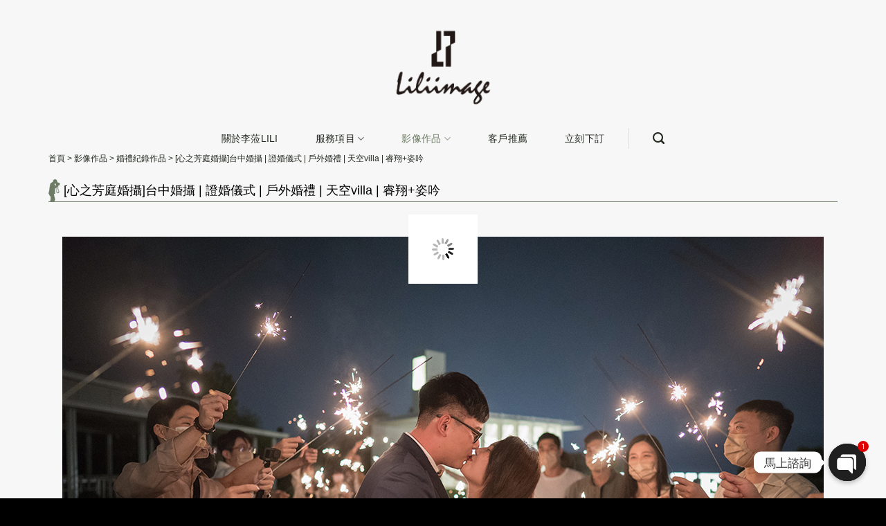

--- FILE ---
content_type: text/html; charset=UTF-8
request_url: https://liliwed.tw/%E5%BF%83%E4%B9%8B%E8%8A%B3%E5%BA%AD%E5%A9%9A%E6%94%9D%E5%8F%B0%E4%B8%AD%E5%A9%9A%E6%94%9D-%E8%AD%89%E5%A9%9A%E5%84%80%E5%BC%8F-%E6%88%B6%E5%A4%96%E5%A9%9A%E7%A6%AE-%E5%A4%A9%E7%A9%BAvilla/
body_size: 50394
content:
<!DOCTYPE html>
<html lang="zh-TW" class="loading-site no-js">
<head>
	<meta charset="UTF-8" />
	<link rel="profile" href="https://gmpg.org/xfn/11" />
	<link rel="pingback" href="https://liliwed.tw/xmlrpc.php" />

	<script>(function(html){html.className = html.className.replace(/\bno-js\b/,'js')})(document.documentElement);</script>
<meta name='robots' content='index, follow, max-image-preview:large, max-snippet:-1, max-video-preview:-1' />

<!-- Google Tag Manager for WordPress by gtm4wp.com -->
<script data-cfasync="false" data-pagespeed-no-defer>
	var gtm4wp_datalayer_name = "dataLayer";
	var dataLayer = dataLayer || [];
</script>
<!-- End Google Tag Manager for WordPress by gtm4wp.com --><meta name="viewport" content="width=device-width, initial-scale=1" />
	<!-- This site is optimized with the Yoast SEO Premium plugin v19.1 (Yoast SEO v20.8) - https://yoast.com/wordpress/plugins/seo/ -->
	<title>[心之芳庭婚攝]台中婚攝 | 證婚儀式 | 戶外婚禮 | 天空villa | 睿翔+姿吟 - 獨立攝影師 | 李蒞影像 LiLi photography</title>
	<meta name="description" content="好久沒在這個月份來到台中拍戶外婚禮，當天應該是除了我遇到某餐廳空調壞掉以來，拍攝最熱的一次，不過當天賓客的熱情也是前所未見，差點就跟他們夜唱KTV了？總而言之，頂樓掛著串燈，現場演奏，配上美酒微醺，真的是件很浪漫的事，真的很讓人容易落淚啊，證婚遞捧花落淚，宴客遞捧花飆淚，眼淚真的不用錢（好拉，真的很感動，我自己" />
	<link rel="canonical" href="https://liliwed.tw/心之芳庭婚攝台中婚攝-證婚儀式-戶外婚禮-天空villa/" />
	<meta property="og:locale" content="zh_TW" />
	<meta property="og:type" content="article" />
	<meta property="og:title" content="[心之芳庭婚攝]台中婚攝 | 證婚儀式 | 戶外婚禮 | 天空villa | 睿翔+姿吟" />
	<meta property="og:description" content="好久沒在這個月份來到台中拍戶外婚禮，當天應該是除了我遇到某餐廳空調壞掉以來，拍攝最熱的一次，不過當天賓客的熱情也是前所未見，差點就跟他們夜唱KTV了？總而言之，頂樓掛著串燈，現場演奏，配上美酒微醺，真的是件很浪漫的事，真的很讓人容易落淚啊，證婚遞捧花落淚，宴客遞捧花飆淚，眼淚真的不用錢（好拉，真的很感動，我自己" />
	<meta property="og:url" content="https://liliwed.tw/心之芳庭婚攝台中婚攝-證婚儀式-戶外婚禮-天空villa/" />
	<meta property="og:site_name" content="獨立攝影師 | 李蒞影像 LiLi photography" />
	<meta property="article:publisher" content="https://www.facebook.com/liliwedding0801/" />
	<meta property="article:published_time" content="2022-06-01T02:54:22+00:00" />
	<meta property="article:modified_time" content="2022-06-01T05:34:33+00:00" />
	<meta property="og:image" content="https://liliwed.tw/wp-content/uploads/2022/06/網頁版-143.jpg" />
	<meta property="og:image:width" content="1100" />
	<meta property="og:image:height" content="733" />
	<meta property="og:image:type" content="image/jpeg" />
	<meta name="author" content="Lili" />
	<meta name="twitter:card" content="summary_large_image" />
	<meta name="twitter:label1" content="Written by" />
	<meta name="twitter:data1" content="Lili" />
	<meta name="twitter:label2" content="預估閱讀時間" />
	<meta name="twitter:data2" content="1 分鐘" />
	<script type="application/ld+json" class="yoast-schema-graph">{"@context":"https://schema.org","@graph":[{"@type":"Article","@id":"https://liliwed.tw/%e5%bf%83%e4%b9%8b%e8%8a%b3%e5%ba%ad%e5%a9%9a%e6%94%9d%e5%8f%b0%e4%b8%ad%e5%a9%9a%e6%94%9d-%e8%ad%89%e5%a9%9a%e5%84%80%e5%bc%8f-%e6%88%b6%e5%a4%96%e5%a9%9a%e7%a6%ae-%e5%a4%a9%e7%a9%bavilla/#article","isPartOf":{"@id":"https://liliwed.tw/%e5%bf%83%e4%b9%8b%e8%8a%b3%e5%ba%ad%e5%a9%9a%e6%94%9d%e5%8f%b0%e4%b8%ad%e5%a9%9a%e6%94%9d-%e8%ad%89%e5%a9%9a%e5%84%80%e5%bc%8f-%e6%88%b6%e5%a4%96%e5%a9%9a%e7%a6%ae-%e5%a4%a9%e7%a9%bavilla/"},"author":{"name":"Lili","@id":"https://liliwed.tw/#/schema/person/47780d699996cf220b10f318f12ea397"},"headline":"[心之芳庭婚攝]台中婚攝 | 證婚儀式 | 戶外婚禮 | 天空villa | 睿翔+姿吟","datePublished":"2022-06-01T02:54:22+00:00","dateModified":"2022-06-01T05:34:33+00:00","mainEntityOfPage":{"@id":"https://liliwed.tw/%e5%bf%83%e4%b9%8b%e8%8a%b3%e5%ba%ad%e5%a9%9a%e6%94%9d%e5%8f%b0%e4%b8%ad%e5%a9%9a%e6%94%9d-%e8%ad%89%e5%a9%9a%e5%84%80%e5%bc%8f-%e6%88%b6%e5%a4%96%e5%a9%9a%e7%a6%ae-%e5%a4%a9%e7%a9%bavilla/"},"wordCount":49,"commentCount":0,"publisher":{"@id":"https://liliwed.tw/#organization"},"image":{"@id":"https://liliwed.tw/%e5%bf%83%e4%b9%8b%e8%8a%b3%e5%ba%ad%e5%a9%9a%e6%94%9d%e5%8f%b0%e4%b8%ad%e5%a9%9a%e6%94%9d-%e8%ad%89%e5%a9%9a%e5%84%80%e5%bc%8f-%e6%88%b6%e5%a4%96%e5%a9%9a%e7%a6%ae-%e5%a4%a9%e7%a9%bavilla/#primaryimage"},"thumbnailUrl":"https://liliwed.tw/wp-content/uploads/2022/06/網頁版-143.jpg","keywords":["台中婚攝","天空villa","心之芳庭婚攝","戶外婚禮","證婚儀式"],"articleSection":["團隊作品","婚禮紀錄作品","影像作品","攝影師李蒞作品"],"inLanguage":"zh-TW","potentialAction":[{"@type":"CommentAction","name":"Comment","target":["https://liliwed.tw/%e5%bf%83%e4%b9%8b%e8%8a%b3%e5%ba%ad%e5%a9%9a%e6%94%9d%e5%8f%b0%e4%b8%ad%e5%a9%9a%e6%94%9d-%e8%ad%89%e5%a9%9a%e5%84%80%e5%bc%8f-%e6%88%b6%e5%a4%96%e5%a9%9a%e7%a6%ae-%e5%a4%a9%e7%a9%bavilla/#respond"]}]},{"@type":"WebPage","@id":"https://liliwed.tw/%e5%bf%83%e4%b9%8b%e8%8a%b3%e5%ba%ad%e5%a9%9a%e6%94%9d%e5%8f%b0%e4%b8%ad%e5%a9%9a%e6%94%9d-%e8%ad%89%e5%a9%9a%e5%84%80%e5%bc%8f-%e6%88%b6%e5%a4%96%e5%a9%9a%e7%a6%ae-%e5%a4%a9%e7%a9%bavilla/","url":"https://liliwed.tw/%e5%bf%83%e4%b9%8b%e8%8a%b3%e5%ba%ad%e5%a9%9a%e6%94%9d%e5%8f%b0%e4%b8%ad%e5%a9%9a%e6%94%9d-%e8%ad%89%e5%a9%9a%e5%84%80%e5%bc%8f-%e6%88%b6%e5%a4%96%e5%a9%9a%e7%a6%ae-%e5%a4%a9%e7%a9%bavilla/","name":"[心之芳庭婚攝]台中婚攝 | 證婚儀式 | 戶外婚禮 | 天空villa | 睿翔+姿吟 - 獨立攝影師 | 李蒞影像 LiLi photography","isPartOf":{"@id":"https://liliwed.tw/#website"},"primaryImageOfPage":{"@id":"https://liliwed.tw/%e5%bf%83%e4%b9%8b%e8%8a%b3%e5%ba%ad%e5%a9%9a%e6%94%9d%e5%8f%b0%e4%b8%ad%e5%a9%9a%e6%94%9d-%e8%ad%89%e5%a9%9a%e5%84%80%e5%bc%8f-%e6%88%b6%e5%a4%96%e5%a9%9a%e7%a6%ae-%e5%a4%a9%e7%a9%bavilla/#primaryimage"},"image":{"@id":"https://liliwed.tw/%e5%bf%83%e4%b9%8b%e8%8a%b3%e5%ba%ad%e5%a9%9a%e6%94%9d%e5%8f%b0%e4%b8%ad%e5%a9%9a%e6%94%9d-%e8%ad%89%e5%a9%9a%e5%84%80%e5%bc%8f-%e6%88%b6%e5%a4%96%e5%a9%9a%e7%a6%ae-%e5%a4%a9%e7%a9%bavilla/#primaryimage"},"thumbnailUrl":"https://liliwed.tw/wp-content/uploads/2022/06/網頁版-143.jpg","datePublished":"2022-06-01T02:54:22+00:00","dateModified":"2022-06-01T05:34:33+00:00","description":"好久沒在這個月份來到台中拍戶外婚禮，當天應該是除了我遇到某餐廳空調壞掉以來，拍攝最熱的一次，不過當天賓客的熱情也是前所未見，差點就跟他們夜唱KTV了？總而言之，頂樓掛著串燈，現場演奏，配上美酒微醺，真的是件很浪漫的事，真的很讓人容易落淚啊，證婚遞捧花落淚，宴客遞捧花飆淚，眼淚真的不用錢（好拉，真的很感動，我自己","breadcrumb":{"@id":"https://liliwed.tw/%e5%bf%83%e4%b9%8b%e8%8a%b3%e5%ba%ad%e5%a9%9a%e6%94%9d%e5%8f%b0%e4%b8%ad%e5%a9%9a%e6%94%9d-%e8%ad%89%e5%a9%9a%e5%84%80%e5%bc%8f-%e6%88%b6%e5%a4%96%e5%a9%9a%e7%a6%ae-%e5%a4%a9%e7%a9%bavilla/#breadcrumb"},"inLanguage":"zh-TW","potentialAction":[{"@type":"ReadAction","target":["https://liliwed.tw/%e5%bf%83%e4%b9%8b%e8%8a%b3%e5%ba%ad%e5%a9%9a%e6%94%9d%e5%8f%b0%e4%b8%ad%e5%a9%9a%e6%94%9d-%e8%ad%89%e5%a9%9a%e5%84%80%e5%bc%8f-%e6%88%b6%e5%a4%96%e5%a9%9a%e7%a6%ae-%e5%a4%a9%e7%a9%bavilla/"]}]},{"@type":"ImageObject","inLanguage":"zh-TW","@id":"https://liliwed.tw/%e5%bf%83%e4%b9%8b%e8%8a%b3%e5%ba%ad%e5%a9%9a%e6%94%9d%e5%8f%b0%e4%b8%ad%e5%a9%9a%e6%94%9d-%e8%ad%89%e5%a9%9a%e5%84%80%e5%bc%8f-%e6%88%b6%e5%a4%96%e5%a9%9a%e7%a6%ae-%e5%a4%a9%e7%a9%bavilla/#primaryimage","url":"https://liliwed.tw/wp-content/uploads/2022/06/網頁版-143.jpg","contentUrl":"https://liliwed.tw/wp-content/uploads/2022/06/網頁版-143.jpg","width":1100,"height":733},{"@type":"BreadcrumbList","@id":"https://liliwed.tw/%e5%bf%83%e4%b9%8b%e8%8a%b3%e5%ba%ad%e5%a9%9a%e6%94%9d%e5%8f%b0%e4%b8%ad%e5%a9%9a%e6%94%9d-%e8%ad%89%e5%a9%9a%e5%84%80%e5%bc%8f-%e6%88%b6%e5%a4%96%e5%a9%9a%e7%a6%ae-%e5%a4%a9%e7%a9%bavilla/#breadcrumb","itemListElement":[{"@type":"ListItem","position":1,"name":"Home","item":"https://liliwed.tw/"},{"@type":"ListItem","position":2,"name":"[心之芳庭婚攝]台中婚攝 | 證婚儀式 | 戶外婚禮 | 天空villa | 睿翔+姿吟"}]},{"@type":"WebSite","@id":"https://liliwed.tw/#website","url":"https://liliwed.tw/","name":"獨立攝影師 | 李蒞影像 LiLi photography","description":"","publisher":{"@id":"https://liliwed.tw/#organization"},"potentialAction":[{"@type":"SearchAction","target":{"@type":"EntryPoint","urlTemplate":"https://liliwed.tw/?s={search_term_string}"},"query-input":"required name=search_term_string"}],"inLanguage":"zh-TW"},{"@type":"Organization","@id":"https://liliwed.tw/#organization","name":"獨立攝影師 | 李蒞影像 LiLi photography","url":"https://liliwed.tw/","logo":{"@type":"ImageObject","inLanguage":"zh-TW","@id":"https://liliwed.tw/#/schema/logo/image/","url":"https://liliwed.tw/wp-content/uploads/2020/08/logo-1.png","contentUrl":"https://liliwed.tw/wp-content/uploads/2020/08/logo-1.png","width":300,"height":300,"caption":"獨立攝影師 | 李蒞影像 LiLi photography"},"image":{"@id":"https://liliwed.tw/#/schema/logo/image/"},"sameAs":["https://www.facebook.com/liliwedding0801/","https://www.instagram.com/lili_photography.tw/"]},{"@type":"Person","@id":"https://liliwed.tw/#/schema/person/47780d699996cf220b10f318f12ea397","name":"Lili","image":{"@type":"ImageObject","inLanguage":"zh-TW","@id":"https://liliwed.tw/#/schema/person/image/","url":"https://secure.gravatar.com/avatar/959cb76d37b0d10fd786fa9c3d9c30c8?s=96&d=mm&r=g","contentUrl":"https://secure.gravatar.com/avatar/959cb76d37b0d10fd786fa9c3d9c30c8?s=96&d=mm&r=g","caption":"Lili"},"sameAs":["https://liliwed.tw"]}]}</script>
	<!-- / Yoast SEO Premium plugin. -->


<link rel='dns-prefetch' href='//static.addtoany.com' />
<link rel='dns-prefetch' href='//cdn.jsdelivr.net' />
<link rel='prefetch' href='https://liliwed.tw/wp-content/themes/flatsome/assets/js/flatsome.js?ver=7f37db73450aecec0847' />
<link rel='prefetch' href='https://liliwed.tw/wp-content/themes/flatsome/assets/js/chunk.slider.js?ver=3.17.0' />
<link rel='prefetch' href='https://liliwed.tw/wp-content/themes/flatsome/assets/js/chunk.popups.js?ver=3.17.0' />
<link rel='prefetch' href='https://liliwed.tw/wp-content/themes/flatsome/assets/js/chunk.tooltips.js?ver=3.17.0' />
<link rel="alternate" type="application/rss+xml" title="訂閱《獨立攝影師 | 李蒞影像 LiLi photography》&raquo; 資訊提供" href="https://liliwed.tw/feed/" />
<link rel="alternate" type="application/rss+xml" title="訂閱《獨立攝影師 | 李蒞影像 LiLi photography》&raquo; 留言的資訊提供" href="https://liliwed.tw/comments/feed/" />
<link rel="alternate" type="application/rss+xml" title="訂閱《獨立攝影師 | 李蒞影像 LiLi photography 》&raquo;〈[心之芳庭婚攝]台中婚攝 | 證婚儀式 | 戶外婚禮 | 天空villa | 睿翔+姿吟〉留言的資訊提供" href="https://liliwed.tw/%e5%bf%83%e4%b9%8b%e8%8a%b3%e5%ba%ad%e5%a9%9a%e6%94%9d%e5%8f%b0%e4%b8%ad%e5%a9%9a%e6%94%9d-%e8%ad%89%e5%a9%9a%e5%84%80%e5%bc%8f-%e6%88%b6%e5%a4%96%e5%a9%9a%e7%a6%ae-%e5%a4%a9%e7%a9%bavilla/feed/" />
<script type="text/javascript">
window._wpemojiSettings = {"baseUrl":"https:\/\/s.w.org\/images\/core\/emoji\/14.0.0\/72x72\/","ext":".png","svgUrl":"https:\/\/s.w.org\/images\/core\/emoji\/14.0.0\/svg\/","svgExt":".svg","source":{"concatemoji":"https:\/\/liliwed.tw\/wp-includes\/js\/wp-emoji-release.min.js?ver=1c2f1fa233f9d973220578f19fc1222e"}};
/*! This file is auto-generated */
!function(e,a,t){var n,r,o,i=a.createElement("canvas"),p=i.getContext&&i.getContext("2d");function s(e,t){p.clearRect(0,0,i.width,i.height),p.fillText(e,0,0);e=i.toDataURL();return p.clearRect(0,0,i.width,i.height),p.fillText(t,0,0),e===i.toDataURL()}function c(e){var t=a.createElement("script");t.src=e,t.defer=t.type="text/javascript",a.getElementsByTagName("head")[0].appendChild(t)}for(o=Array("flag","emoji"),t.supports={everything:!0,everythingExceptFlag:!0},r=0;r<o.length;r++)t.supports[o[r]]=function(e){if(p&&p.fillText)switch(p.textBaseline="top",p.font="600 32px Arial",e){case"flag":return s("\ud83c\udff3\ufe0f\u200d\u26a7\ufe0f","\ud83c\udff3\ufe0f\u200b\u26a7\ufe0f")?!1:!s("\ud83c\uddfa\ud83c\uddf3","\ud83c\uddfa\u200b\ud83c\uddf3")&&!s("\ud83c\udff4\udb40\udc67\udb40\udc62\udb40\udc65\udb40\udc6e\udb40\udc67\udb40\udc7f","\ud83c\udff4\u200b\udb40\udc67\u200b\udb40\udc62\u200b\udb40\udc65\u200b\udb40\udc6e\u200b\udb40\udc67\u200b\udb40\udc7f");case"emoji":return!s("\ud83e\udef1\ud83c\udffb\u200d\ud83e\udef2\ud83c\udfff","\ud83e\udef1\ud83c\udffb\u200b\ud83e\udef2\ud83c\udfff")}return!1}(o[r]),t.supports.everything=t.supports.everything&&t.supports[o[r]],"flag"!==o[r]&&(t.supports.everythingExceptFlag=t.supports.everythingExceptFlag&&t.supports[o[r]]);t.supports.everythingExceptFlag=t.supports.everythingExceptFlag&&!t.supports.flag,t.DOMReady=!1,t.readyCallback=function(){t.DOMReady=!0},t.supports.everything||(n=function(){t.readyCallback()},a.addEventListener?(a.addEventListener("DOMContentLoaded",n,!1),e.addEventListener("load",n,!1)):(e.attachEvent("onload",n),a.attachEvent("onreadystatechange",function(){"complete"===a.readyState&&t.readyCallback()})),(e=t.source||{}).concatemoji?c(e.concatemoji):e.wpemoji&&e.twemoji&&(c(e.twemoji),c(e.wpemoji)))}(window,document,window._wpemojiSettings);
</script>
<style type="text/css">
img.wp-smiley,
img.emoji {
	display: inline !important;
	border: none !important;
	box-shadow: none !important;
	height: 1em !important;
	width: 1em !important;
	margin: 0 0.07em !important;
	vertical-align: -0.1em !important;
	background: none !important;
	padding: 0 !important;
}
</style>
	<link rel='stylesheet' id='sb_instagram_styles-css' href='https://liliwed.tw/wp-content/plugins/instagram-feed-pro/css/sb-instagram.min.css?ver=5.6' type='text/css' media='all' />
<link rel='stylesheet' id='layerslider-css' href='https://liliwed.tw/wp-content/plugins/LayerSlider/assets/static/layerslider/css/layerslider.css?ver=7.3.0' type='text/css' media='all' />
<style id='wp-block-library-inline-css' type='text/css'>
:root{--wp-admin-theme-color:#007cba;--wp-admin-theme-color--rgb:0,124,186;--wp-admin-theme-color-darker-10:#006ba1;--wp-admin-theme-color-darker-10--rgb:0,107,161;--wp-admin-theme-color-darker-20:#005a87;--wp-admin-theme-color-darker-20--rgb:0,90,135;--wp-admin-border-width-focus:2px;--wp-block-synced-color:#7a00df;--wp-block-synced-color--rgb:122,0,223}@media (-webkit-min-device-pixel-ratio:2),(min-resolution:192dpi){:root{--wp-admin-border-width-focus:1.5px}}.wp-element-button{cursor:pointer}:root{--wp--preset--font-size--normal:16px;--wp--preset--font-size--huge:42px}:root .has-very-light-gray-background-color{background-color:#eee}:root .has-very-dark-gray-background-color{background-color:#313131}:root .has-very-light-gray-color{color:#eee}:root .has-very-dark-gray-color{color:#313131}:root .has-vivid-green-cyan-to-vivid-cyan-blue-gradient-background{background:linear-gradient(135deg,#00d084,#0693e3)}:root .has-purple-crush-gradient-background{background:linear-gradient(135deg,#34e2e4,#4721fb 50%,#ab1dfe)}:root .has-hazy-dawn-gradient-background{background:linear-gradient(135deg,#faaca8,#dad0ec)}:root .has-subdued-olive-gradient-background{background:linear-gradient(135deg,#fafae1,#67a671)}:root .has-atomic-cream-gradient-background{background:linear-gradient(135deg,#fdd79a,#004a59)}:root .has-nightshade-gradient-background{background:linear-gradient(135deg,#330968,#31cdcf)}:root .has-midnight-gradient-background{background:linear-gradient(135deg,#020381,#2874fc)}.has-regular-font-size{font-size:1em}.has-larger-font-size{font-size:2.625em}.has-normal-font-size{font-size:var(--wp--preset--font-size--normal)}.has-huge-font-size{font-size:var(--wp--preset--font-size--huge)}.has-text-align-center{text-align:center}.has-text-align-left{text-align:left}.has-text-align-right{text-align:right}#end-resizable-editor-section{display:none}.aligncenter{clear:both}.items-justified-left{justify-content:flex-start}.items-justified-center{justify-content:center}.items-justified-right{justify-content:flex-end}.items-justified-space-between{justify-content:space-between}.screen-reader-text{clip:rect(1px,1px,1px,1px);word-wrap:normal!important;border:0;-webkit-clip-path:inset(50%);clip-path:inset(50%);height:1px;margin:-1px;overflow:hidden;padding:0;position:absolute;width:1px}.screen-reader-text:focus{clip:auto!important;background-color:#ddd;-webkit-clip-path:none;clip-path:none;color:#444;display:block;font-size:1em;height:auto;left:5px;line-height:normal;padding:15px 23px 14px;text-decoration:none;top:5px;width:auto;z-index:100000}html :where(.has-border-color){border-style:solid}html :where([style*=border-top-color]){border-top-style:solid}html :where([style*=border-right-color]){border-right-style:solid}html :where([style*=border-bottom-color]){border-bottom-style:solid}html :where([style*=border-left-color]){border-left-style:solid}html :where([style*=border-width]){border-style:solid}html :where([style*=border-top-width]){border-top-style:solid}html :where([style*=border-right-width]){border-right-style:solid}html :where([style*=border-bottom-width]){border-bottom-style:solid}html :where([style*=border-left-width]){border-left-style:solid}html :where(img[class*=wp-image-]){height:auto;max-width:100%}figure{margin:0 0 1em}html :where(.is-position-sticky){--wp-admin--admin-bar--position-offset:var(--wp-admin--admin-bar--height,0px)}@media screen and (max-width:600px){html :where(.is-position-sticky){--wp-admin--admin-bar--position-offset:0px}}
</style>
<link rel='stylesheet' id='classic-theme-styles-css' href='https://liliwed.tw/wp-includes/css/classic-themes.min.css?ver=1c2f1fa233f9d973220578f19fc1222e' type='text/css' media='all' />
<link rel='stylesheet' id='chaty-css-css' href='https://liliwed.tw/wp-content/plugins/chaty-pro/css/chaty-front.min.css?ver=17218937793.0.3' type='text/css' media='all' />
<link rel='stylesheet' id='jet-elements-css' href='https://liliwed.tw/wp-content/plugins/jet-elements/assets/css/jet-elements.css?ver=2.6.10' type='text/css' media='all' />
<link rel='stylesheet' id='jet-elements-skin-css' href='https://liliwed.tw/wp-content/plugins/jet-elements/assets/css/jet-elements-skin.css?ver=2.6.10' type='text/css' media='all' />
<link rel='stylesheet' id='elementor-icons-css' href='https://liliwed.tw/wp-content/plugins/elementor/assets/lib/eicons/css/elementor-icons.min.css?ver=5.20.0' type='text/css' media='all' />
<link rel='stylesheet' id='elementor-frontend-legacy-css' href='https://liliwed.tw/wp-content/plugins/elementor/assets/css/frontend-legacy.min.css?ver=3.13.4' type='text/css' media='all' />
<link rel='stylesheet' id='elementor-frontend-css' href='https://liliwed.tw/wp-content/plugins/elementor/assets/css/frontend.min.css?ver=3.13.4' type='text/css' media='all' />
<link rel='stylesheet' id='swiper-css' href='https://liliwed.tw/wp-content/plugins/elementor/assets/lib/swiper/css/swiper.min.css?ver=5.3.6' type='text/css' media='all' />
<link rel='stylesheet' id='elementor-post-7-css' href='https://liliwed.tw/wp-content/uploads/elementor/css/post-7.css?ver=1689817022' type='text/css' media='all' />
<link rel='stylesheet' id='elementor-pro-css' href='https://liliwed.tw/wp-content/plugins/elementor-pro/assets/css/frontend.min.css?ver=3.7.7' type='text/css' media='all' />
<link rel='stylesheet' id='elementor-global-css' href='https://liliwed.tw/wp-content/uploads/elementor/css/global.css?ver=1686052256' type='text/css' media='all' />
<link rel='stylesheet' id='elementor-post-780-css' href='https://liliwed.tw/wp-content/uploads/elementor/css/post-780.css?ver=1691558529' type='text/css' media='all' />
<link rel='stylesheet' id='addtoany-css' href='https://liliwed.tw/wp-content/plugins/add-to-any/addtoany.min.css?ver=1.16' type='text/css' media='all' />
<link rel='stylesheet' id='photonic-slider-css' href='https://liliwed.tw/wp-content/plugins/photonic/include/ext/splide/splide.min.css?ver=20230606-114926' type='text/css' media='all' />
<link rel='stylesheet' id='photonic-lightbox-css' href='https://liliwed.tw/wp-content/plugins/photonic/include/ext/baguettebox/baguettebox.min.css?ver=20230606-114926' type='text/css' media='all' />
<link rel='stylesheet' id='photonic-css' href='https://liliwed.tw/wp-content/plugins/photonic/include/css/front-end/core/photonic.min.css?ver=20230606-114926' type='text/css' media='all' />
<style id='photonic-inline-css' type='text/css'>
/* Retrieved from saved CSS */
.photonic-panel { background:  rgb(17,17,17)  !important;

	border-top: none;
	border-right: none;
	border-bottom: none;
	border-left: none;
 }
.photonic-flickr-stream .photonic-pad-photosets { margin: 10px; }
.photonic-flickr-stream .photonic-pad-galleries { margin: 10px; }
.photonic-flickr-stream .photonic-pad-photos { padding: 5px 10px; }
.photonic-google-stream .photonic-pad-photos { padding: 5px 10px; }
.photonic-zenfolio-stream .photonic-pad-photos { padding: 5px 10px; }
.photonic-zenfolio-stream .photonic-pad-photosets { margin: 5px 10px; }
.photonic-instagram-stream .photonic-pad-photos { padding: 5px px; }
.photonic-smug-stream .photonic-pad-albums { margin: 10px; }
.photonic-smug-stream .photonic-pad-photos { padding: 5px 10px; }
.photonic-random-layout .photonic-thumb { padding: 2px}
.photonic-masonry-layout .photonic-thumb { padding: 2px}
.photonic-mosaic-layout .photonic-thumb { padding: 2px}

</style>
<link rel='stylesheet' id='flatsome-main-css' href='https://liliwed.tw/wp-content/themes/flatsome/assets/css/flatsome.css?ver=3.17.0' type='text/css' media='all' />
<style id='flatsome-main-inline-css' type='text/css'>
@font-face {
				font-family: "fl-icons";
				font-display: block;
				src: url(https://liliwed.tw/wp-content/themes/flatsome/assets/css/icons/fl-icons.eot?v=3.17.0);
				src:
					url(https://liliwed.tw/wp-content/themes/flatsome/assets/css/icons/fl-icons.eot#iefix?v=3.17.0) format("embedded-opentype"),
					url(https://liliwed.tw/wp-content/themes/flatsome/assets/css/icons/fl-icons.woff2?v=3.17.0) format("woff2"),
					url(https://liliwed.tw/wp-content/themes/flatsome/assets/css/icons/fl-icons.ttf?v=3.17.0) format("truetype"),
					url(https://liliwed.tw/wp-content/themes/flatsome/assets/css/icons/fl-icons.woff?v=3.17.0) format("woff"),
					url(https://liliwed.tw/wp-content/themes/flatsome/assets/css/icons/fl-icons.svg?v=3.17.0#fl-icons) format("svg");
			}
</style>
<link rel='stylesheet' id='flatsome-style-css' href='https://liliwed.tw/wp-content/themes/flatsome-child/style.css?ver=3.0' type='text/css' media='all' />
<link rel='stylesheet' id='google-fonts-1-css' href='https://fonts.googleapis.com/css?family=Roboto%3A100%2C100italic%2C200%2C200italic%2C300%2C300italic%2C400%2C400italic%2C500%2C500italic%2C600%2C600italic%2C700%2C700italic%2C800%2C800italic%2C900%2C900italic%7CRoboto+Slab%3A100%2C100italic%2C200%2C200italic%2C300%2C300italic%2C400%2C400italic%2C500%2C500italic%2C600%2C600italic%2C700%2C700italic%2C800%2C800italic%2C900%2C900italic&#038;display=auto&#038;ver=1c2f1fa233f9d973220578f19fc1222e' type='text/css' media='all' />
<link rel="preconnect" href="https://fonts.gstatic.com/" crossorigin><script type='text/javascript' src='https://liliwed.tw/wp-includes/js/jquery/jquery.min.js?ver=3.6.4' id='jquery-core-js'></script>
<script type='text/javascript' src='https://liliwed.tw/wp-includes/js/jquery/jquery-migrate.min.js?ver=3.4.0' id='jquery-migrate-js'></script>
<script type='text/javascript' id='layerslider-utils-js-extra'>
/* <![CDATA[ */
var LS_Meta = {"v":"7.3.0","fixGSAP":"1"};
/* ]]> */
</script>
<script type='text/javascript' src='https://liliwed.tw/wp-content/plugins/LayerSlider/assets/static/layerslider/js/layerslider.utils.js?ver=7.3.0' id='layerslider-utils-js'></script>
<script type='text/javascript' src='https://liliwed.tw/wp-content/plugins/LayerSlider/assets/static/layerslider/js/layerslider.kreaturamedia.jquery.js?ver=7.3.0' id='layerslider-js'></script>
<script type='text/javascript' src='https://liliwed.tw/wp-content/plugins/LayerSlider/assets/static/layerslider/js/layerslider.transitions.js?ver=7.3.0' id='layerslider-transitions-js'></script>
<script type='text/javascript' id='addtoany-core-js-before'>
window.a2a_config=window.a2a_config||{};a2a_config.callbacks=[];a2a_config.overlays=[];a2a_config.templates={};a2a_localize = {
	Share: "Share",
	Save: "Save",
	Subscribe: "Subscribe",
	Email: "Email",
	Bookmark: "Bookmark",
	ShowAll: "Show all",
	ShowLess: "Show less",
	FindServices: "Find service(s)",
	FindAnyServiceToAddTo: "Instantly find any service to add to",
	PoweredBy: "Powered by",
	ShareViaEmail: "Share via email",
	SubscribeViaEmail: "Subscribe via email",
	BookmarkInYourBrowser: "Bookmark in your browser",
	BookmarkInstructions: "Press Ctrl+D or \u2318+D to bookmark this page",
	AddToYourFavorites: "Add to your favorites",
	SendFromWebOrProgram: "Send from any email address or email program",
	EmailProgram: "Email program",
	More: "More&#8230;",
	ThanksForSharing: "Thanks for sharing!",
	ThanksForFollowing: "Thanks for following!"
};

a2a_config.icon_color="#2a2a2a,#ffffff";
</script>
<script type='text/javascript' async src='https://static.addtoany.com/menu/page.js' id='addtoany-core-js'></script>
<script type='text/javascript' async src='https://liliwed.tw/wp-content/plugins/add-to-any/addtoany.min.js?ver=1.1' id='addtoany-jquery-js'></script>
<script type='text/javascript' id='chaty-js-extra'>
/* <![CDATA[ */
var chaty_settings = {"chaty_widgets":[{"id":0,"identifier":0,"settings":{"show_close_button":"yes","position":"right","custom_position":1,"bottom_spacing":25,"side_spacing":25,"icon_view":"vertical","default_state":"click","cta_text":"\u99ac\u4e0a\u8aee\u8a62","cta_text_color":"#333333","cta_bg_color":"#ffffff","show_cta":"first_click","is_pending_mesg_enabled":"on","pending_mesg_count":"1","pending_mesg_count_color":"#ffffff","pending_mesg_count_bgcolor":"#dd0000","widget_icon":"chat-db","widget_icon_url":"","font_family":"Noto Sans","widget_size":"54","custom_widget_size":"54","is_google_analytics_enabled":"off","close_text":"Hide","widget_color":"#202020","widget_rgb_color":"32,32,32","has_custom_css":0,"custom_css":"","widget_token":"9d50c042c3","widget_index":"","attention_effect":""},"triggers":{"has_time_delay":0,"time_delay":0,"exit_intent":0,"has_display_after_page_scroll":0,"display_after_page_scroll":0,"auto_hide_widget":0,"hide_after":0,"show_on_pages_rules":[],"time_diff":0,"has_date_scheduling_rules":0,"date_scheduling_rules":{"start_date_time":"","end_date_time":""},"date_scheduling_rules_timezone":0,"day_hours_scheduling_rules_timezone":0,"has_day_hours_scheduling_rules":0,"day_hours_scheduling_rules":[],"day_time_diff":"","show_on_direct_visit":0,"show_on_referrer_social_network":0,"show_on_referrer_search_engines":0,"show_on_referrer_google_ads":0,"show_on_referrer_urls":[],"has_show_on_specific_referrer_urls":0,"has_traffic_source":0,"has_countries":0,"countries":[],"has_target_rules":0},"channels":[{"channel":"Line","value":"https:\/\/lin.ee\/LaRAwzB","hover_text":"Line","svg_icon":"<svg width=\"39\" height=\"39\" viewBox=\"0 0 39 39\" fill=\"none\" xmlns=\"http:\/\/www.w3.org\/2000\/svg\"><circle class=\"color-element\" cx=\"19.4395\" cy=\"19.4395\" r=\"19.4395\" fill=\"#38B900\"><\/circle><path d=\"M24 9.36561C24 4.19474 18.6178 0 12 0C5.38215 0 0 4.19474 0 9.36561C0 13.9825 4.25629 17.8606 10.0229 18.5993C10.4073 18.6785 10.9565 18.8368 11.0664 19.1797C11.1762 19.4699 11.1487 19.9184 11.0938 20.235C11.0938 20.235 10.9565 21.0528 10.9291 21.2111C10.8741 21.5013 10.6819 22.3456 11.9725 21.8443C13.2632 21.3167 18.8924 17.9398 21.3913 15.1433C23.1487 13.2702 24 11.4234 24 9.36561Z\" transform=\"translate(7 10)\" fill=\"white\"><\/path><path d=\"M1.0984 0H0.24714C0.10984 0 -2.09503e-07 0.105528 -2.09503e-07 0.211056V5.22364C-2.09503e-07 5.35555 0.10984 5.43469 0.24714 5.43469H1.0984C1.2357 5.43469 1.34554 5.32917 1.34554 5.22364V0.211056C1.34554 0.105528 1.2357 0 1.0984 0Z\" transform=\"translate(15.4577 16.8593)\" fill=\"#38B900\" class=\"color-element\"><\/path><path d=\"M4.66819 0H3.81693C3.67963 0 3.56979 0.105528 3.56979 0.211056V3.19222L1.18078 0.0791458C1.18078 0.0791458 1.18078 0.0527642 1.15332 0.0527642C1.15332 0.0527642 1.15332 0.0527641 1.12586 0.0263821C1.12586 0.0263821 1.12586 0.0263821 1.0984 0.0263821H0.247139C0.10984 0.0263821 4.19006e-07 0.13191 4.19006e-07 0.237438V5.25002C4.19006e-07 5.38193 0.10984 5.46108 0.247139 5.46108H1.0984C1.2357 5.46108 1.34554 5.35555 1.34554 5.25002V2.26885L3.73455 5.38193C3.76201 5.40831 3.76201 5.43469 3.78947 5.43469C3.78947 5.43469 3.78947 5.43469 3.81693 5.43469C3.81693 5.43469 3.81693 5.43469 3.84439 5.43469C3.87185 5.43469 3.87185 5.43469 3.89931 5.43469H4.75057C4.88787 5.43469 4.99771 5.32917 4.99771 5.22364V0.211056C4.91533 0.105528 4.80549 0 4.66819 0Z\" transform=\"translate(17.6819 16.8593)\" fill=\"#38B900\" class=\"color-element\"><\/path><path d=\"M3.62471 4.22112H1.34554V0.237438C1.34554 0.105528 1.2357 0 1.0984 0H0.24714C0.10984 0 -5.23757e-08 0.105528 -5.23757e-08 0.237438V5.25002C-5.23757e-08 5.30278 0.0274599 5.35555 0.0549198 5.40831C0.10984 5.43469 0.16476 5.46108 0.21968 5.46108H3.56979C3.70709 5.46108 3.78947 5.35555 3.78947 5.22364V4.4058C3.87185 4.32665 3.76201 4.22112 3.62471 4.22112Z\" transform=\"translate(10.8993 16.8593)\" fill=\"#38B900\" class=\"color-element\"><\/path><path d=\"M3.56979 1.29272C3.70709 1.29272 3.78947 1.18719 3.78947 1.05528V0.237438C3.78947 0.105528 3.67963 -1.00639e-07 3.56979 -1.00639e-07H0.219679C0.164759 -1.00639e-07 0.10984 0.0263821 0.0549199 0.0527641C0.02746 0.105528 -2.09503e-07 0.158292 -2.09503e-07 0.211056V5.22364C-2.09503e-07 5.2764 0.02746 5.32917 0.0549199 5.38193C0.10984 5.40831 0.164759 5.43469 0.219679 5.43469H3.56979C3.70709 5.43469 3.78947 5.32917 3.78947 5.19726V4.37941C3.78947 4.2475 3.67963 4.14198 3.56979 4.14198H1.29062V3.29775H3.56979C3.70709 3.29775 3.78947 3.19222 3.78947 3.06031V2.24247C3.78947 2.11056 3.67963 2.00503 3.56979 2.00503H1.29062V1.16081H3.56979V1.29272Z\" transform=\"translate(23.421 16.8329)\" fill=\"#38B900\" class=\"color-element\"><\/path><\/svg>","is_desktop":1,"is_mobile":1,"icon_color":"#38B900","icon_rgb_color":"56,185,0","channel_type":"Line","custom_image_url":"","order":"","pre_set_message":"","is_use_web_version":"1","is_open_new_tab":"1","is_default_open":"0","has_welcome_message":"0","chat_welcome_message":"","qr_code_image_url":"","mail_subject":"","channel_account_type":"personal","contact_form_settings":[],"contact_fields":[],"url":"https:\/\/lin.ee\/LaRAwzB","mobile_target":"_blank","desktop_target":"_blank","target":"_blank","is_agent":"0","agent_data":[],"header_text":"","header_sub_text":"","header_bg_color":"","header_text_color":"","widget_token":"9d50c042c3","widget_index":"","click_event":"","is_agent_desktop":"0","is_agent_mobile":"0"},{"channel":"Instagram","value":"lili_photography.tw","hover_text":"Instagram","svg_icon":"<svg width=\"39\" height=\"39\" viewBox=\"0 0 39 39\" fill=\"none\" xmlns=\"http:\/\/www.w3.org\/2000\/svg\"><defs><linearGradient id=\"linear-gradient\" x1=\"0.892\" y1=\"0.192\" x2=\"0.128\" y2=\"0.85\" gradientUnits=\"objectBoundingBox\"><stop offset=\"0\" stop-color=\"#4a64d5\"\/><stop offset=\"0.322\" stop-color=\"#9737bd\"\/><stop offset=\"0.636\" stop-color=\"#f15540\"\/><stop offset=\"1\" stop-color=\"#fecc69\"\/><\/linearGradient><\/defs><circle class=\"color-element\" cx=\"19.5\" cy=\"19.5\" r=\"19.5\" fill=\"url(#linear-gradient)\"\/><path id=\"Path_1923\" data-name=\"Path 1923\" d=\"M13.177,0H5.022A5.028,5.028,0,0,0,0,5.022v8.155A5.028,5.028,0,0,0,5.022,18.2h8.155A5.028,5.028,0,0,0,18.2,13.177V5.022A5.028,5.028,0,0,0,13.177,0Zm3.408,13.177a3.412,3.412,0,0,1-3.408,3.408H5.022a3.411,3.411,0,0,1-3.408-3.408V5.022A3.412,3.412,0,0,1,5.022,1.615h8.155a3.412,3.412,0,0,1,3.408,3.408v8.155Z\" transform=\"translate(10 10.4)\" fill=\"#fff\"\/><path id=\"Path_1924\" data-name=\"Path 1924\" d=\"M45.658,40.97a4.689,4.689,0,1,0,4.69,4.69A4.695,4.695,0,0,0,45.658,40.97Zm0,7.764a3.075,3.075,0,1,1,3.075-3.075A3.078,3.078,0,0,1,45.658,48.734Z\" transform=\"translate(-26.558 -26.159)\" fill=\"#fff\"\/><\/svg><path id=\"Path_1925\" data-name=\"Path 1925\" d=\"M120.105,28.251a1.183,1.183,0,1,0,.838.347A1.189,1.189,0,0,0,120.105,28.251Z\" transform=\"translate(-96.119 -14.809)\" fill=\"#fff\"\/>","is_desktop":1,"is_mobile":1,"icon_color":"","icon_rgb_color":"0,0,0","channel_type":"Instagram","custom_image_url":"","order":"","pre_set_message":"","is_use_web_version":"1","is_open_new_tab":"1","is_default_open":"0","has_welcome_message":"0","chat_welcome_message":"","qr_code_image_url":"","mail_subject":"","channel_account_type":"personal","contact_form_settings":[],"contact_fields":[],"url":"https:\/\/www.instagram.com\/lili_photography.tw","mobile_target":"_blank","desktop_target":"_blank","target":"_blank","is_agent":"0","agent_data":[],"header_text":"","header_sub_text":"","header_bg_color":"","header_text_color":"","widget_token":"9d50c042c3","widget_index":"","click_event":"","is_agent_desktop":"0","is_agent_mobile":"0"}]}],"ajax_url":"https:\/\/liliwed.tw\/wp-admin\/admin-ajax.php","data_analytics_settings":"on"};
/* ]]> */
</script>
<script type='text/javascript' src='https://liliwed.tw/wp-content/plugins/chaty-pro/js/cht-front-script.min.js?ver=17218937793.0.3' id='chaty-js'></script>
<meta name="generator" content="Powered by LayerSlider 7.3.0 - Multi-Purpose, Responsive, Parallax, Mobile-Friendly Slider Plugin for WordPress." />
<!-- LayerSlider updates and docs at: https://layerslider.com -->
<link rel="https://api.w.org/" href="https://liliwed.tw/wp-json/" /><link rel="alternate" type="application/json" href="https://liliwed.tw/wp-json/wp/v2/posts/2004" /><link rel="EditURI" type="application/rsd+xml" title="RSD" href="https://liliwed.tw/xmlrpc.php?rsd" />
<link rel="wlwmanifest" type="application/wlwmanifest+xml" href="https://liliwed.tw/wp-includes/wlwmanifest.xml" />

<link rel='shortlink' href='https://liliwed.tw/?p=2004' />
<link rel="alternate" type="application/json+oembed" href="https://liliwed.tw/wp-json/oembed/1.0/embed?url=https%3A%2F%2Fliliwed.tw%2F%25e5%25bf%2583%25e4%25b9%258b%25e8%258a%25b3%25e5%25ba%25ad%25e5%25a9%259a%25e6%2594%259d%25e5%258f%25b0%25e4%25b8%25ad%25e5%25a9%259a%25e6%2594%259d-%25e8%25ad%2589%25e5%25a9%259a%25e5%2584%2580%25e5%25bc%258f-%25e6%2588%25b6%25e5%25a4%2596%25e5%25a9%259a%25e7%25a6%25ae-%25e5%25a4%25a9%25e7%25a9%25bavilla%2F" />
<link rel="alternate" type="text/xml+oembed" href="https://liliwed.tw/wp-json/oembed/1.0/embed?url=https%3A%2F%2Fliliwed.tw%2F%25e5%25bf%2583%25e4%25b9%258b%25e8%258a%25b3%25e5%25ba%25ad%25e5%25a9%259a%25e6%2594%259d%25e5%258f%25b0%25e4%25b8%25ad%25e5%25a9%259a%25e6%2594%259d-%25e8%25ad%2589%25e5%25a9%259a%25e5%2584%2580%25e5%25bc%258f-%25e6%2588%25b6%25e5%25a4%2596%25e5%25a9%259a%25e7%25a6%25ae-%25e5%25a4%25a9%25e7%25a9%25bavilla%2F&#038;format=xml" />

<!-- Google Tag Manager for WordPress by gtm4wp.com -->
<!-- GTM Container placement set to footer -->
<script data-cfasync="false" data-pagespeed-no-defer type="text/javascript">
	var dataLayer_content = {"pagePostType":"post","pagePostType2":"single-post","pageCategory":["%e5%9c%98%e9%9a%8a%e4%bd%9c%e5%93%81","%e5%a9%9a%e7%a6%ae%e7%b4%80%e9%8c%84%e4%bd%9c%e5%93%81","%e5%bd%b1%e5%83%8f%e4%bd%9c%e5%93%81","%e6%94%9d%e5%bd%b1%e5%b8%ab%e6%9d%8e%e8%92%9e%e4%bd%9c%e5%93%81"],"pageAttributes":["%e5%8f%b0%e4%b8%ad%e5%a9%9a%e6%94%9d","%e5%a4%a9%e7%a9%bavilla","%e5%bf%83%e4%b9%8b%e8%8a%b3%e5%ba%ad%e5%a9%9a%e6%94%9d","%e6%88%b6%e5%a4%96%e5%a9%9a%e7%a6%ae","%e8%ad%89%e5%a9%9a%e5%84%80%e5%bc%8f"],"pagePostAuthor":"Lili"};
	dataLayer.push( dataLayer_content );
</script>
<script data-cfasync="false">
(function(w,d,s,l,i){w[l]=w[l]||[];w[l].push({'gtm.start':
new Date().getTime(),event:'gtm.js'});var f=d.getElementsByTagName(s)[0],
j=d.createElement(s),dl=l!='dataLayer'?'&l='+l:'';j.async=true;j.src=
'//www.googletagmanager.com/gtm.'+'js?id='+i+dl;f.parentNode.insertBefore(j,f);
})(window,document,'script','dataLayer','GTM-TZD9NCF');
</script>
<!-- End Google Tag Manager -->
<!-- End Google Tag Manager for WordPress by gtm4wp.com --><style>.bg{opacity: 0; transition: opacity 1s; -webkit-transition: opacity 1s;} .bg-loaded{opacity: 1;}</style><meta name="generator" content="Elementor 3.13.4; features: a11y_improvements, additional_custom_breakpoints; settings: css_print_method-external, google_font-enabled, font_display-auto">
<link rel="icon" href="https://liliwed.tw/wp-content/uploads/2021/08/cropped-ico-20210813-32x32.png" sizes="32x32" />
<link rel="icon" href="https://liliwed.tw/wp-content/uploads/2021/08/cropped-ico-20210813-192x192.png" sizes="192x192" />
<link rel="apple-touch-icon" href="https://liliwed.tw/wp-content/uploads/2021/08/cropped-ico-20210813-180x180.png" />
<meta name="msapplication-TileImage" content="https://liliwed.tw/wp-content/uploads/2021/08/cropped-ico-20210813-270x270.png" />
<style id="custom-css" type="text/css">:root {--primary-color: #446084;}.container-width, .full-width .ubermenu-nav, .container, .row{max-width: 1170px}.row.row-collapse{max-width: 1140px}.row.row-small{max-width: 1162.5px}.row.row-large{max-width: 1200px}.sticky-add-to-cart--active, #wrapper,#main,#main.dark{background-color: #f7f7f7}.header-main{height: 180px}#logo img{max-height: 180px}#logo{width:200px;}#logo img{padding:10px 0;}.header-bottom{min-height: 10px}.header-top{min-height: 30px}.transparent .header-main{height: 232px}.transparent #logo img{max-height: 232px}.has-transparent + .page-title:first-of-type,.has-transparent + #main > .page-title,.has-transparent + #main > div > .page-title,.has-transparent + #main .page-header-wrapper:first-of-type .page-title{padding-top: 282px;}.header.show-on-scroll,.stuck .header-main{height:70px!important}.stuck #logo img{max-height: 70px!important}.header-bg-color {background-color: #f7f7f7}.header-bottom {background-color: #f7f7f7}.header-main .nav > li > a{line-height: 16px }.stuck .header-main .nav > li > a{line-height: 50px }.header-bottom-nav > li > a{line-height: 16px }@media (max-width: 549px) {.header-main{height: 70px}#logo img{max-height: 70px}}.header:not(.transparent) .header-bottom-nav.nav > li > a{color: #232920;}.header:not(.transparent) .header-bottom-nav.nav > li > a:hover,.header:not(.transparent) .header-bottom-nav.nav > li.active > a,.header:not(.transparent) .header-bottom-nav.nav > li.current > a,.header:not(.transparent) .header-bottom-nav.nav > li > a.active,.header:not(.transparent) .header-bottom-nav.nav > li > a.current{color: #6e7c65;}.header-bottom-nav.nav-line-bottom > li > a:before,.header-bottom-nav.nav-line-grow > li > a:before,.header-bottom-nav.nav-line > li > a:before,.header-bottom-nav.nav-box > li > a:hover,.header-bottom-nav.nav-box > li.active > a,.header-bottom-nav.nav-pills > li > a:hover,.header-bottom-nav.nav-pills > li.active > a{color:#FFF!important;background-color: #6e7c65;}.footer-1{background-color: #f7f7f7}.footer-2{background-color: #f7f7f7}.absolute-footer, html{background-color: #000000}.nav-vertical-fly-out > li + li {border-top-width: 1px; border-top-style: solid;}/* Custom CSS */body {font-family: 微軟正黑體, 蘋果儷中黑, Arial, sans-serif!important; font-weight: normal;}h1 {font-size:18px;}h2 {font-size:16px;}h3 ,h4, h5, h6 , p{font-size:14px;}h1, h2, h3, h4, h5, h6, .heading-font, .off-canvas-center .nav-sidebar.nav-vertical > li > a {font-family: 微軟正黑體, 蘋果儷中黑, Arial, sans-serif!important;}.nav > li > a {font-weight: normal;font-family: 微軟正黑體, 蘋果儷中黑, Arial, sans-serif!important;}.nav-column li > a, .nav-dropdown > li > a {font-weight: normal;font-family: 微軟正黑體, 蘋果儷中黑, Arial, sans-serif!important;}/* home start */#ls-global.home {background:#000!important;}.home #wrapper ,.home #main {background-color: #000;}.home .breadcrumbs {display:none;}.home .addtoany_share_save_container{display:none;}.home .header {background-color: rgba(0,0,0,0);}.home .header-wrapper { background-color: rgba(0,0,0,0);}.home .header-bg-color {background-color: rgba(77,77,77,0);}.home .header-bottom {background-color: rgba(77,77,77,0);}.home .page-wrapper {padding-top: 0px;padding-bottom: 0px;}.home .col {padding:0px;}/* home end */#logo img {padding: 25px 0px 10px 0px;}.nav > li {margin: 0 27px;}.nav > li > a {font-size: 14px;}.nav-dropdown > li > a {color:#fff;}.nav-dropdown > li > a:hover {color:#ffffcc;}.nav-dropdown-default {padding: 10px;}#menu-item-35 .nav-dropdown ,#menu-item-40 .nav-dropdown {min-width: 150px;}.chw-home {margin-top:-283px!important;z-index:1;}.breadcrumbs {width: 1140px;margin: 0px auto 20px auto;font-weight:normal;color:#232920;font-size:12px;}.breadcrumbs a {font-size:12px;color:#232920;}.breadcrumbs a:hover {color:#6e7c65;}.chw-bru {margin-bottom:0px!important;}.page-wrapper {padding-top: 0px;}.nav-dropdown {border: 1px solid #f7f7f7;color: #fff;background-color: #6e7c65;}.nav-dropdown-has-arrow li.has-dropdown::before {border-bottom-color: #fff;border-width: 10px;margin-left: -10px;}.nav-dropdown-has-arrow li.has-dropdown::after {border-bottom-color: #6e7c65;}.chw-tit ,h1.entry-title.mb {background-image: url("https://liliwed.tw/wp-content/uploads/2020/08/line-ico.png");background-position: center left;background-repeat: no-repeat;padding-left:22px;border-bottom:1px solid #6e7c65;color: #000;font-weight: normal;}.chw-tit h1 ,h1.entry-title.mb {line-height:32px!important;font-size:18px!important;color: #000 !important;}.chw-cat .elementor-posts--thumbnail-top .elementor-post__thumbnail__link {margin-bottom:10px!important;}.chw-cat .elementor-post__title a {color: #333!important;}.chw-cat .elementor-post__title a:hover {color: #6e7c65!important;}.chw-shar .elementor-post__card {background-color: #6e7c65!important;}.chw-shar .elementor-post__title a {color:#fff!important;}.chw-shar .elementor-post__title a:hover {color:#ffffcc!important;}.chw-shar .elementor-post__thumbnail__link:after { background-image: -webkit-gradient(linear,left bottom,left top,from(rgba(0,0,0,0)),color-stop(75%,transparent))!important;background-image: -webkit-linear-gradient(bottom,rgba(0,0,0,0),transparent 75%)!important;background-image: -o-linear-gradient(bottom,rgba(0,0,0,0) 0,transparent 75%)!important;background-image: linear-gradient(0deg,rgba(0,0,0,0),transparent 75%)!important;}.pricing-feature.item-excluded {color: #000!important;background: #b6c3ae;margin: 10px 0px 5px 0px;}.pricing-feature.item-excluded .item-bullet {color: #000!important;padding-left:8px;}.pricing-feature.item-included .item-bullet {padding-left:8px;}.pricing-table {padding: 10px;}.chw-fot img{width:42px;}.chw-fot {position: fixed !important;bottom: 0;left: 0;}.footer {padding: 0px;}.chw-fot2 img {width:42px;}.footer-1, .footer-2 {border-top: 0px solid rgba(0,0,0,0.05);}.footer-secondary {padding: 0px;font-size: 12px;}.absolute-footer {font-size: 12px;}.chw-from-1 li {width: 20%;float: left;}.chw-from-2 li {width: 33.3333%;float: left;}.gform_wrapper .gform_heading {display: none;}.gfield_label {font-size: 16px;color:#6e7c65;}.gform_wrapper .top_label input.medium, .gform_wrapper .top_label select.medium {width: 100%;}.gform_body {width: 100%;max-width: 1024px;margin: 0px auto;}input[type="email"]:focus, input[type="search"]:focus, input[type="number"]:focus, input[type="tel"]:focus, input[type="text"]:focus, input[type="password"]:focus, textarea:focus, select:focus {box-shadow: 0 0 0px #ccc;}input[type="email"], input[type="date"], input[type="search"], input[type="number"], input[type="text"], input[type="tel"], input[type="url"], input[type="password"], textarea, select, .select-resize-ghost, .select2-container .select2-choice, .select2-container .select2-selection {box-shadow: inset 0px 0px 0px rgba(0,0,0,0);}.gform_wrapper textarea.medium {width: 100%;}.gform_wrapper .gform_footer {margin: 0px auto;width: 100%;max-width: 1024px;}.button, input[type="submit"], input[type="submit"].button, input[type="reset"].button, input[type="button"].button {background-color: #6e7c65;width: 100%;}.button:hover ,input[type="submit"]:hover {background-color: #333!important;}.gform_footer input[type="submit"] {font-size: 22px!important;}#top-link {width: auto;}.sb_instagram_header {display:none;}.sbi_follow_btn {display:none!important;}#fbmsg-icon img {width:32px;height:32px;margin:4px;}/*.chw-from-3 {width:50%;float:left;}.stuck .header-bg-color{background-color: rgba(77,77,77,1);}*//* Custom CSS Tablet */@media (max-width: 849px){#logo img {padding: 10px 0px 10px 0px;}.header-main {height: 120px;}#logo {width: 120px;}}/* Custom CSS Mobile */@media (max-width: 549px){.home #wrapper ,.home #main {background-color: #f7f7f7;}.home .header {background-color: #f7f7f7;}.home .header-wrapper { background-color: #f7f7f7;}.home .header-bg-color {background-color: #f7f7f7;}.home .header-bottom {background-color: #f7f7f7;}h1.entry-title.mb {width: 100%;margin: 0px auto;}.page-wrapper {width: 95%;margin: 0px auto;}.col, .gallery-item, .columns {position: relative;margin: 0;padding: 0px 0px 30px 0px;}.chw-cat {padding:0px 15px!important;}.pricing-table {padding: 30px;}.chw-from-1 li {width: 33.3333%;float: left;}.chw-from-2 li {width: 100%;float: left;}.header-main {height: 100px;}#logo img {padding:0px;}.chw-fot {}}.label-new.menu-item > a:after{content:"New";}.label-hot.menu-item > a:after{content:"Hot";}.label-sale.menu-item > a:after{content:"Sale";}.label-popular.menu-item > a:after{content:"Popular";}</style><style id="kirki-inline-styles"></style></head>

<body data-rsssl=1 class="post-template-default single single-post postid-2004 single-format-standard lightbox nav-dropdown-has-arrow nav-dropdown-has-shadow nav-dropdown-has-border elementor-default elementor-template-full-width elementor-kit-7 elementor-page-780">

<svg xmlns="http://www.w3.org/2000/svg" viewBox="0 0 0 0" width="0" height="0" focusable="false" role="none" style="visibility: hidden; position: absolute; left: -9999px; overflow: hidden;" ><defs><filter id="wp-duotone-dark-grayscale"><feColorMatrix color-interpolation-filters="sRGB" type="matrix" values=" .299 .587 .114 0 0 .299 .587 .114 0 0 .299 .587 .114 0 0 .299 .587 .114 0 0 " /><feComponentTransfer color-interpolation-filters="sRGB" ><feFuncR type="table" tableValues="0 0.49803921568627" /><feFuncG type="table" tableValues="0 0.49803921568627" /><feFuncB type="table" tableValues="0 0.49803921568627" /><feFuncA type="table" tableValues="1 1" /></feComponentTransfer><feComposite in2="SourceGraphic" operator="in" /></filter></defs></svg><svg xmlns="http://www.w3.org/2000/svg" viewBox="0 0 0 0" width="0" height="0" focusable="false" role="none" style="visibility: hidden; position: absolute; left: -9999px; overflow: hidden;" ><defs><filter id="wp-duotone-grayscale"><feColorMatrix color-interpolation-filters="sRGB" type="matrix" values=" .299 .587 .114 0 0 .299 .587 .114 0 0 .299 .587 .114 0 0 .299 .587 .114 0 0 " /><feComponentTransfer color-interpolation-filters="sRGB" ><feFuncR type="table" tableValues="0 1" /><feFuncG type="table" tableValues="0 1" /><feFuncB type="table" tableValues="0 1" /><feFuncA type="table" tableValues="1 1" /></feComponentTransfer><feComposite in2="SourceGraphic" operator="in" /></filter></defs></svg><svg xmlns="http://www.w3.org/2000/svg" viewBox="0 0 0 0" width="0" height="0" focusable="false" role="none" style="visibility: hidden; position: absolute; left: -9999px; overflow: hidden;" ><defs><filter id="wp-duotone-purple-yellow"><feColorMatrix color-interpolation-filters="sRGB" type="matrix" values=" .299 .587 .114 0 0 .299 .587 .114 0 0 .299 .587 .114 0 0 .299 .587 .114 0 0 " /><feComponentTransfer color-interpolation-filters="sRGB" ><feFuncR type="table" tableValues="0.54901960784314 0.98823529411765" /><feFuncG type="table" tableValues="0 1" /><feFuncB type="table" tableValues="0.71764705882353 0.25490196078431" /><feFuncA type="table" tableValues="1 1" /></feComponentTransfer><feComposite in2="SourceGraphic" operator="in" /></filter></defs></svg><svg xmlns="http://www.w3.org/2000/svg" viewBox="0 0 0 0" width="0" height="0" focusable="false" role="none" style="visibility: hidden; position: absolute; left: -9999px; overflow: hidden;" ><defs><filter id="wp-duotone-blue-red"><feColorMatrix color-interpolation-filters="sRGB" type="matrix" values=" .299 .587 .114 0 0 .299 .587 .114 0 0 .299 .587 .114 0 0 .299 .587 .114 0 0 " /><feComponentTransfer color-interpolation-filters="sRGB" ><feFuncR type="table" tableValues="0 1" /><feFuncG type="table" tableValues="0 0.27843137254902" /><feFuncB type="table" tableValues="0.5921568627451 0.27843137254902" /><feFuncA type="table" tableValues="1 1" /></feComponentTransfer><feComposite in2="SourceGraphic" operator="in" /></filter></defs></svg><svg xmlns="http://www.w3.org/2000/svg" viewBox="0 0 0 0" width="0" height="0" focusable="false" role="none" style="visibility: hidden; position: absolute; left: -9999px; overflow: hidden;" ><defs><filter id="wp-duotone-midnight"><feColorMatrix color-interpolation-filters="sRGB" type="matrix" values=" .299 .587 .114 0 0 .299 .587 .114 0 0 .299 .587 .114 0 0 .299 .587 .114 0 0 " /><feComponentTransfer color-interpolation-filters="sRGB" ><feFuncR type="table" tableValues="0 0" /><feFuncG type="table" tableValues="0 0.64705882352941" /><feFuncB type="table" tableValues="0 1" /><feFuncA type="table" tableValues="1 1" /></feComponentTransfer><feComposite in2="SourceGraphic" operator="in" /></filter></defs></svg><svg xmlns="http://www.w3.org/2000/svg" viewBox="0 0 0 0" width="0" height="0" focusable="false" role="none" style="visibility: hidden; position: absolute; left: -9999px; overflow: hidden;" ><defs><filter id="wp-duotone-magenta-yellow"><feColorMatrix color-interpolation-filters="sRGB" type="matrix" values=" .299 .587 .114 0 0 .299 .587 .114 0 0 .299 .587 .114 0 0 .299 .587 .114 0 0 " /><feComponentTransfer color-interpolation-filters="sRGB" ><feFuncR type="table" tableValues="0.78039215686275 1" /><feFuncG type="table" tableValues="0 0.94901960784314" /><feFuncB type="table" tableValues="0.35294117647059 0.47058823529412" /><feFuncA type="table" tableValues="1 1" /></feComponentTransfer><feComposite in2="SourceGraphic" operator="in" /></filter></defs></svg><svg xmlns="http://www.w3.org/2000/svg" viewBox="0 0 0 0" width="0" height="0" focusable="false" role="none" style="visibility: hidden; position: absolute; left: -9999px; overflow: hidden;" ><defs><filter id="wp-duotone-purple-green"><feColorMatrix color-interpolation-filters="sRGB" type="matrix" values=" .299 .587 .114 0 0 .299 .587 .114 0 0 .299 .587 .114 0 0 .299 .587 .114 0 0 " /><feComponentTransfer color-interpolation-filters="sRGB" ><feFuncR type="table" tableValues="0.65098039215686 0.40392156862745" /><feFuncG type="table" tableValues="0 1" /><feFuncB type="table" tableValues="0.44705882352941 0.4" /><feFuncA type="table" tableValues="1 1" /></feComponentTransfer><feComposite in2="SourceGraphic" operator="in" /></filter></defs></svg><svg xmlns="http://www.w3.org/2000/svg" viewBox="0 0 0 0" width="0" height="0" focusable="false" role="none" style="visibility: hidden; position: absolute; left: -9999px; overflow: hidden;" ><defs><filter id="wp-duotone-blue-orange"><feColorMatrix color-interpolation-filters="sRGB" type="matrix" values=" .299 .587 .114 0 0 .299 .587 .114 0 0 .299 .587 .114 0 0 .299 .587 .114 0 0 " /><feComponentTransfer color-interpolation-filters="sRGB" ><feFuncR type="table" tableValues="0.098039215686275 1" /><feFuncG type="table" tableValues="0 0.66274509803922" /><feFuncB type="table" tableValues="0.84705882352941 0.41960784313725" /><feFuncA type="table" tableValues="1 1" /></feComponentTransfer><feComposite in2="SourceGraphic" operator="in" /></filter></defs></svg>
<a class="skip-link screen-reader-text" href="#main">Skip to content</a>

<div id="wrapper">

	
	<header id="header" class="header has-sticky sticky-jump">
		<div class="header-wrapper">
			<div id="masthead" class="header-main show-logo-center hide-for-sticky has-sticky-logo">
      <div class="header-inner flex-row container logo-center medium-logo-center" role="navigation">

          <!-- Logo -->
          <div id="logo" class="flex-col logo">
            
<!-- Header logo -->
<a href="https://liliwed.tw/" title="獨立攝影師 | 李蒞影像 LiLi photography" rel="home">
		<img width="234" height="80" src="https://liliwed.tw/wp-content/uploads/2021/08/logo-header.png" class="header-logo-sticky" alt="獨立攝影師 | 李蒞影像 LiLi photography"/><img width="300" height="300" src="https://liliwed.tw/wp-content/uploads/2021/08/logo-20210813.png" class="header_logo header-logo" alt="獨立攝影師 | 李蒞影像 LiLi photography"/><img  width="300" height="300" src="https://liliwed.tw/wp-content/uploads/2021/08/logo-20210813.png" class="header-logo-dark" alt="獨立攝影師 | 李蒞影像 LiLi photography"/></a>
          </div>

          <!-- Mobile Left Elements -->
          <div class="flex-col show-for-medium flex-left">
            <ul class="mobile-nav nav nav-left ">
              <li class="nav-icon has-icon">
  		<a href="#" data-open="#main-menu" data-pos="left" data-bg="main-menu-overlay" data-color="" class="is-small" aria-label="Menu" aria-controls="main-menu" aria-expanded="false">

		  <i class="icon-menu" ></i>
		  		</a>
	</li>
            </ul>
          </div>

          <!-- Left Elements -->
          <div class="flex-col hide-for-medium flex-left
            ">
            <ul class="header-nav header-nav-main nav nav-left  nav-uppercase" >
                          </ul>
          </div>

          <!-- Right Elements -->
          <div class="flex-col hide-for-medium flex-right">
            <ul class="header-nav header-nav-main nav nav-right  nav-uppercase">
                          </ul>
          </div>

          <!-- Mobile Right Elements -->
          <div class="flex-col show-for-medium flex-right">
            <ul class="mobile-nav nav nav-right ">
                          </ul>
          </div>

      </div>

      </div>
<div id="wide-nav" class="header-bottom wide-nav flex-has-center hide-for-medium">
    <div class="flex-row container">

            
                        <div class="flex-col hide-for-medium flex-center">
                <ul class="nav header-nav header-bottom-nav nav-center  nav-uppercase">
                    <li id="menu-item-33" class="menu-item menu-item-type-post_type menu-item-object-page menu-item-33 menu-item-design-default"><a href="https://liliwed.tw/%e9%97%9c%e6%96%bc%e6%9d%8e%e8%92%9elili/" class="nav-top-link">關於李蒞LiLi</a></li>
<li id="menu-item-35" class="menu-item menu-item-type-post_type menu-item-object-page menu-item-has-children menu-item-35 menu-item-design-default has-dropdown"><a href="https://liliwed.tw/%e6%9c%8d%e5%8b%99%e9%a0%85%e7%9b%ae/" class="nav-top-link" aria-expanded="false" aria-haspopup="menu">服務項目<i class="icon-angle-down" ></i></a>
<ul class="sub-menu nav-dropdown nav-dropdown-default">
	<li id="menu-item-39" class="menu-item menu-item-type-post_type menu-item-object-page menu-item-39"><a href="https://liliwed.tw/%e6%9c%8d%e5%8b%99%e9%a0%85%e7%9b%ae/%e8%87%aa%e5%8a%a9%e5%a9%9a%e7%b4%97-%e6%96%b9%e6%a1%88/">自助婚紗 方案</a></li>
	<li id="menu-item-38" class="menu-item menu-item-type-post_type menu-item-object-page menu-item-38"><a href="https://liliwed.tw/%e6%9c%8d%e5%8b%99%e9%a0%85%e7%9b%ae/%e5%a9%9a%e7%a6%ae%e7%b4%80%e9%8c%84-%e6%96%b9%e6%a1%88/">婚禮紀錄 方案</a></li>
	<li id="menu-item-1867" class="menu-item menu-item-type-post_type menu-item-object-page menu-item-1867"><a href="https://liliwed.tw/%e6%9c%8d%e5%8b%99%e9%a0%85%e7%9b%ae/%e7%b5%90%e5%a9%9a%e7%99%bb%e8%a8%98-%e6%96%b9%e6%a1%88/">結婚登記 方案</a></li>
	<li id="menu-item-37" class="menu-item menu-item-type-post_type menu-item-object-page menu-item-37"><a href="https://liliwed.tw/%e6%9c%8d%e5%8b%99%e9%a0%85%e7%9b%ae/%e5%ad%95%e5%a9%a6%e5%af%ab%e7%9c%9f-%e6%96%b9%e6%a1%88/">孕婦寫真 方案</a></li>
	<li id="menu-item-36" class="menu-item menu-item-type-post_type menu-item-object-page menu-item-36"><a href="https://liliwed.tw/%e6%9c%8d%e5%8b%99%e9%a0%85%e7%9b%ae/%e5%80%8b%e4%ba%ba%e5%af%ab%e7%9c%9f-%e6%96%b9%e6%a1%88/">個人寫真 方案</a></li>
	<li id="menu-item-768" class="menu-item menu-item-type-post_type menu-item-object-page menu-item-768"><a href="https://liliwed.tw/%e6%9c%8d%e5%8b%99%e9%a0%85%e7%9b%ae/%e8%a6%aa%e5%ad%90%e5%af%ab%e7%9c%9f-%e6%96%b9%e6%a1%88/">親子寫真 方案</a></li>
	<li id="menu-item-1868" class="menu-item menu-item-type-post_type menu-item-object-page menu-item-1868"><a href="https://liliwed.tw/%e6%9c%8d%e5%8b%99%e9%a0%85%e7%9b%ae/%e5%95%86%e6%a5%ad%e6%8b%8d%e6%94%9d%e6%96%b9%e6%a1%88/">商業拍攝 方案</a></li>
</ul>
</li>
<li id="menu-item-40" class="menu-item menu-item-type-taxonomy menu-item-object-category current-post-ancestor current-menu-parent current-post-parent menu-item-has-children menu-item-40 active menu-item-design-default has-dropdown"><a href="https://liliwed.tw/category/%e5%bd%b1%e5%83%8f%e4%bd%9c%e5%93%81/" class="nav-top-link" aria-expanded="false" aria-haspopup="menu">影像作品<i class="icon-angle-down" ></i></a>
<ul class="sub-menu nav-dropdown nav-dropdown-default">
	<li id="menu-item-41" class="menu-item menu-item-type-taxonomy menu-item-object-category menu-item-41"><a href="https://liliwed.tw/category/%e5%bd%b1%e5%83%8f%e4%bd%9c%e5%93%81/%e8%87%aa%e5%8a%a9%e5%a9%9a%e7%b4%97%e4%bd%9c%e5%93%81/">自助婚紗作品</a></li>
	<li id="menu-item-42" class="menu-item menu-item-type-taxonomy menu-item-object-category current-post-ancestor current-menu-parent current-post-parent menu-item-42 active"><a href="https://liliwed.tw/category/%e5%bd%b1%e5%83%8f%e4%bd%9c%e5%93%81/%e5%a9%9a%e7%a6%ae%e7%b4%80%e9%8c%84%e4%bd%9c%e5%93%81/">婚禮紀錄作品</a></li>
	<li id="menu-item-43" class="menu-item menu-item-type-taxonomy menu-item-object-category menu-item-43"><a href="https://liliwed.tw/category/%e5%bd%b1%e5%83%8f%e4%bd%9c%e5%93%81/%e5%ad%95%e5%a9%a6%e5%af%ab%e7%9c%9f%e4%bd%9c%e5%93%81/">孕婦寫真作品</a></li>
	<li id="menu-item-45" class="menu-item menu-item-type-taxonomy menu-item-object-category menu-item-45"><a href="https://liliwed.tw/category/%e5%bd%b1%e5%83%8f%e4%bd%9c%e5%93%81/%e5%80%8b%e4%ba%ba%e5%af%ab%e7%9c%9f%e4%bd%9c%e5%93%81/">個人寫真作品</a></li>
	<li id="menu-item-764" class="menu-item menu-item-type-taxonomy menu-item-object-category menu-item-764"><a href="https://liliwed.tw/category/%e5%bd%b1%e5%83%8f%e4%bd%9c%e5%93%81/%e8%a6%aa%e5%ad%90%e5%af%ab%e7%9c%9f%e4%bd%9c%e5%93%81/">親子寫真作品</a></li>
	<li id="menu-item-763" class="menu-item menu-item-type-taxonomy menu-item-object-category menu-item-763"><a href="https://liliwed.tw/category/%e5%bd%b1%e5%83%8f%e4%bd%9c%e5%93%81/%e5%90%84%e9%a1%9e%e5%95%86%e6%a5%ad%e4%bd%9c%e5%93%81/">各類商業作品</a></li>
	<li id="menu-item-1780" class="menu-item menu-item-type-taxonomy menu-item-object-category menu-item-1780"><a href="https://liliwed.tw/category/%e5%9c%98%e9%9a%8a%e4%bd%9c%e5%93%81/%e5%90%88%e4%bd%9c%e9%8c%84%e5%bd%b1%e5%b8%ab%e4%bd%9c%e5%93%81/">合作婚錄作品</a></li>
</ul>
</li>
<li id="menu-item-809" class="menu-item menu-item-type-post_type menu-item-object-page menu-item-809 menu-item-design-default"><a href="https://liliwed.tw/%e5%ae%a2%e6%88%b6%e6%8e%a8%e8%96%a6/" class="nav-top-link">客戶推薦</a></li>
<li id="menu-item-34" class="menu-item menu-item-type-post_type menu-item-object-page menu-item-34 menu-item-design-default"><a href="https://liliwed.tw/%e7%ab%8b%e5%88%bb%e4%b8%8b%e8%a8%82/" class="nav-top-link">立刻下訂</a></li>
<li class="header-divider"></li><li class="header-search header-search-dropdown has-icon has-dropdown menu-item-has-children">
		<a href="#" aria-label="Search" class="is-small"><i class="icon-search" ></i></a>
		<ul class="nav-dropdown nav-dropdown-default">
	 	<li class="header-search-form search-form html relative has-icon">
	<div class="header-search-form-wrapper">
		<div class="searchform-wrapper ux-search-box relative is-normal"><form method="get" class="searchform" action="https://liliwed.tw/" role="search">
		<div class="flex-row relative">
			<div class="flex-col flex-grow">
	   	   <input type="search" class="search-field mb-0" name="s" value="" id="s" placeholder="Search&hellip;" />
			</div>
			<div class="flex-col">
				<button type="submit" class="ux-search-submit submit-button secondary button icon mb-0" aria-label="Submit">
					<i class="icon-search" ></i>				</button>
			</div>
		</div>
    <div class="live-search-results text-left z-top"></div>
</form>
</div>	</div>
</li>
	</ul>
</li>
                </ul>
            </div>
            
            
            
    </div>
</div>

<div class="header-bg-container fill"><div class="header-bg-image fill"></div><div class="header-bg-color fill"></div></div>		</div>
	</header>

	
	<main id="main" class="">
		<div data-elementor-type="single" data-elementor-id="780" class="elementor elementor-780 elementor-location-single post-2004 post type-post status-publish format-standard has-post-thumbnail hentry category-251 category-4 category-2 category-253 tag-70 tag-villa tag-413 tag-370 tag-88">
					<div class="elementor-section-wrap">
								<article class="elementor-section elementor-top-section elementor-element elementor-element-4ceb3121 elementor-section-boxed elementor-section-height-default elementor-section-height-default" data-id="4ceb3121" data-element_type="section" data-settings="{&quot;jet_parallax_layout_list&quot;:[{&quot;jet_parallax_layout_image&quot;:{&quot;url&quot;:&quot;&quot;,&quot;id&quot;:&quot;&quot;,&quot;size&quot;:&quot;&quot;},&quot;_id&quot;:&quot;b2b7b8f&quot;,&quot;jet_parallax_layout_image_tablet&quot;:{&quot;url&quot;:&quot;&quot;,&quot;id&quot;:&quot;&quot;,&quot;size&quot;:&quot;&quot;},&quot;jet_parallax_layout_image_mobile&quot;:{&quot;url&quot;:&quot;&quot;,&quot;id&quot;:&quot;&quot;,&quot;size&quot;:&quot;&quot;},&quot;jet_parallax_layout_speed&quot;:{&quot;unit&quot;:&quot;%&quot;,&quot;size&quot;:50,&quot;sizes&quot;:[]},&quot;jet_parallax_layout_type&quot;:&quot;scroll&quot;,&quot;jet_parallax_layout_direction&quot;:null,&quot;jet_parallax_layout_fx_direction&quot;:null,&quot;jet_parallax_layout_z_index&quot;:&quot;&quot;,&quot;jet_parallax_layout_bg_x&quot;:50,&quot;jet_parallax_layout_bg_y&quot;:50,&quot;jet_parallax_layout_bg_size&quot;:&quot;auto&quot;,&quot;jet_parallax_layout_animation_prop&quot;:&quot;transform&quot;,&quot;jet_parallax_layout_on&quot;:[&quot;desktop&quot;,&quot;tablet&quot;],&quot;jet_parallax_layout_bg_x_tablet&quot;:&quot;&quot;,&quot;jet_parallax_layout_bg_x_mobile&quot;:&quot;&quot;,&quot;jet_parallax_layout_bg_y_tablet&quot;:&quot;&quot;,&quot;jet_parallax_layout_bg_y_mobile&quot;:&quot;&quot;,&quot;jet_parallax_layout_bg_size_tablet&quot;:&quot;&quot;,&quot;jet_parallax_layout_bg_size_mobile&quot;:&quot;&quot;}]}">
						<div class="elementor-container elementor-column-gap-no">
							<div class="elementor-row">
					<div class="elementor-column elementor-col-100 elementor-top-column elementor-element elementor-element-31878281" data-id="31878281" data-element_type="column">
			<div class="elementor-column-wrap elementor-element-populated">
							<div class="elementor-widget-wrap">
						<div class="elementor-element elementor-element-7317cfe0 chw-bru elementor-widget elementor-widget-wp-widget-bcn_widget" data-id="7317cfe0" data-element_type="widget" data-widget_type="wp-widget-bcn_widget.default">
				<div class="elementor-widget-container">
			<div class="breadcrumbs" vocab="https://schema.org/" typeof="BreadcrumbList"><!-- Breadcrumb NavXT 7.2.0 -->
<span property="itemListElement" typeof="ListItem"><a property="item" typeof="WebPage" title="Go to 獨立攝影師 | 李蒞影像 LiLi photography." href="https://liliwed.tw" class="home" ><span property="name">首頁</span></a><meta property="position" content="1"></span> &gt; <span property="itemListElement" typeof="ListItem"><a property="item" typeof="WebPage" title="Go to the 影像作品 category archives." href="https://liliwed.tw/category/%e5%bd%b1%e5%83%8f%e4%bd%9c%e5%93%81/" class="taxonomy category" ><span property="name">影像作品</span></a><meta property="position" content="2"></span> &gt; <span property="itemListElement" typeof="ListItem"><a property="item" typeof="WebPage" title="Go to the 婚禮紀錄作品 category archives." href="https://liliwed.tw/category/%e5%bd%b1%e5%83%8f%e4%bd%9c%e5%93%81/%e5%a9%9a%e7%a6%ae%e7%b4%80%e9%8c%84%e4%bd%9c%e5%93%81/" class="taxonomy category" ><span property="name">婚禮紀錄作品</span></a><meta property="position" content="3"></span> &gt; <span property="itemListElement" typeof="ListItem"><span property="name" class="post post-post current-item">[心之芳庭婚攝]台中婚攝 | 證婚儀式 | 戶外婚禮 | 天空villa | 睿翔+姿吟</span><meta property="url" content="https://liliwed.tw/%e5%bf%83%e4%b9%8b%e8%8a%b3%e5%ba%ad%e5%a9%9a%e6%94%9d%e5%8f%b0%e4%b8%ad%e5%a9%9a%e6%94%9d-%e8%ad%89%e5%a9%9a%e5%84%80%e5%bc%8f-%e6%88%b6%e5%a4%96%e5%a9%9a%e7%a6%ae-%e5%a4%a9%e7%a9%bavilla/"><meta property="position" content="4"></span></div>		</div>
				</div>
				<div class="elementor-element elementor-element-61b29f86 chw-tit elementor-widget elementor-widget-theme-post-title elementor-page-title elementor-widget-heading" data-id="61b29f86" data-element_type="widget" data-widget_type="theme-post-title.default">
				<div class="elementor-widget-container">
			<h1 class="elementor-heading-title elementor-size-default">[心之芳庭婚攝]台中婚攝 | 證婚儀式 | 戶外婚禮 | 天空villa | 睿翔+姿吟</h1>		</div>
				</div>
				<div class="elementor-element elementor-element-68ba3368 elementor-widget elementor-widget-theme-post-featured-image elementor-widget-image" data-id="68ba3368" data-element_type="widget" data-widget_type="theme-post-featured-image.default">
				<div class="elementor-widget-container">
								<div class="elementor-image">
												<img width="1100" height="733" src="https://liliwed.tw/wp-content/uploads/2022/06/網頁版-143.jpg" class="attachment-full size-full wp-image-2005" alt="" loading="lazy" srcset="https://liliwed.tw/wp-content/uploads/2022/06/網頁版-143.jpg 1100w, https://liliwed.tw/wp-content/uploads/2022/06/網頁版-143-300x200.jpg 300w, https://liliwed.tw/wp-content/uploads/2022/06/網頁版-143-1024x682.jpg 1024w, https://liliwed.tw/wp-content/uploads/2022/06/網頁版-143-768x512.jpg 768w" sizes="(max-width: 1100px) 100vw, 1100px" />														</div>
						</div>
				</div>
				<div class="elementor-element elementor-element-36ad1e56 elementor-widget elementor-widget-theme-post-content" data-id="36ad1e56" data-element_type="widget" data-widget_type="theme-post-content.default">
				<div class="elementor-widget-container">
			<h2>婚禮紀錄 好久沒在這個月份來到台中拍戶外婚禮，當天應該是除了我遇到某餐廳空調壞掉以來，拍攝最熱的一次，不過當天賓客的熱情也是前所未見，差點就跟他們夜唱KTV了？<br />
總而言之，頂樓掛著串燈，現場演奏，配上美酒微醺，真的是件很浪漫的事，真的很讓人容易落淚啊，證婚遞捧花落淚，宴客遞捧花飆淚，眼淚真的不用錢（好拉，真的很感動，我自己如果有喝酒應該也一起落淚了）</h2>
<h3></h3>
<h3>新人：睿翔+姿吟<br />
平面攝影：<a class="oajrlxb2 g5ia77u1 qu0x051f esr5mh6w e9989ue4 r7d6kgcz rq0escxv nhd2j8a9 nc684nl6 p7hjln8o kvgmc6g5 cxmmr5t8 oygrvhab hcukyx3x jb3vyjys rz4wbd8a qt6c0cv9 a8nywdso i1ao9s8h esuyzwwr f1sip0of lzcic4wl oo9gr5id gpro0wi8 lrazzd5p dkezsu63" tabindex="0" role="link" href="https://www.facebook.com/liliwedding0801/" aria-label="李蒞影像｜LiLi photography">李蒞影像｜LiLi photography</a><br />
整體造型：<a class="oajrlxb2 g5ia77u1 qu0x051f esr5mh6w e9989ue4 r7d6kgcz rq0escxv nhd2j8a9 nc684nl6 p7hjln8o kvgmc6g5 cxmmr5t8 oygrvhab hcukyx3x jb3vyjys rz4wbd8a qt6c0cv9 a8nywdso i1ao9s8h esuyzwwr f1sip0of lzcic4wl gmql0nx0 gpro0wi8 lrazzd5p dkezsu63" tabindex="0" role="link" href="https://www.facebook.com/OLAMAKEUPSTUDIO/" aria-label="O'LA Make-up Studio 歐菈彩妝造型/新娘秘書/整體造型工作室/乾燥花/客製捧花">O&#8217;LA Make-up Studio 歐菈彩妝造型/新娘秘書/整體造型工作室/乾燥花/客製捧花</a><br />
動態錄影：<a class="oajrlxb2 g5ia77u1 qu0x051f esr5mh6w e9989ue4 r7d6kgcz rq0escxv nhd2j8a9 nc684nl6 p7hjln8o kvgmc6g5 cxmmr5t8 oygrvhab hcukyx3x jb3vyjys rz4wbd8a qt6c0cv9 a8nywdso i1ao9s8h esuyzwwr f1sip0of lzcic4wl gmql0nx0 gpro0wi8 lrazzd5p dkezsu63" tabindex="0" role="link" href="https://www.facebook.com/memory1985leo/" aria-label="復刻記憶 Memory Recorder影像製作">復刻記憶 Memory Recorder影像製作</a><br />
婚禮主持：<a class="oajrlxb2 g5ia77u1 qu0x051f esr5mh6w e9989ue4 r7d6kgcz rq0escxv nhd2j8a9 nc684nl6 p7hjln8o kvgmc6g5 cxmmr5t8 oygrvhab hcukyx3x jb3vyjys rz4wbd8a qt6c0cv9 a8nywdso i1ao9s8h esuyzwwr f1sip0of lzcic4wl gmql0nx0 gpro0wi8 lrazzd5p dkezsu63" tabindex="0" role="link" href="https://www.facebook.com/BestRadio903DJNana/" aria-label="DJ Nana">DJ Nana</a><br />
婚禮樂團：<a class="oajrlxb2 g5ia77u1 qu0x051f esr5mh6w e9989ue4 r7d6kgcz rq0escxv nhd2j8a9 nc684nl6 p7hjln8o kvgmc6g5 cxmmr5t8 oygrvhab hcukyx3x jb3vyjys rz4wbd8a qt6c0cv9 a8nywdso i1ao9s8h esuyzwwr f1sip0of lzcic4wl gmql0nx0 gpro0wi8 lrazzd5p dkezsu63" tabindex="0" role="link" href="https://www.facebook.com/angelhsiao2003" aria-label="BravoAngel 安琪ㄦ">BravoAngel 安琪ㄦ</a><br />
婚紗禮服：<a class="oajrlxb2 g5ia77u1 qu0x051f esr5mh6w e9989ue4 r7d6kgcz rq0escxv nhd2j8a9 nc684nl6 p7hjln8o kvgmc6g5 cxmmr5t8 oygrvhab hcukyx3x jb3vyjys rz4wbd8a qt6c0cv9 a8nywdso i1ao9s8h esuyzwwr f1sip0of lzcic4wl gmql0nx0 gpro0wi8 lrazzd5p dkezsu63" tabindex="0" role="link" href="https://www.facebook.com/mydearwed/" aria-label="My Dear婚紗/禮服出租/自助婚紗 (台中店)">My Dear婚紗/禮服出租/自助婚紗 (台中店)</a><br />
婚禮佈置：友情贊助<br />
地點：心之芳庭<br />
流程：證婚儀式 | 晚宴</h3>
<div class='photonic-flickr-stream photonic-stream ' id='photonic-flickr-stream-1'>
	<div id='photonic-flickr-stream-1-container' class='title-display-none photonic-level-1-container photonic-mosaic-layout photonic-thumbnail-effect-zoom sizes-present ' data-photonic-platform="flickr" data-photonic-query="columns=auto&amp;layout=mosaic&amp;more=learn more&amp;display=local&amp;panel=&amp;filter=&amp;filter_type=include&amp;fx=slide&amp;timeout=5000&amp;speed=1000&amp;pause=1&amp;strip-style=thumbs&amp;controls=show&amp;popup=hide&amp;custom_classes=&amp;alignment=&amp;photo_layout=square&amp;caption=none&amp;thumb_size=n&amp;main_size=c&amp;tile_size=b&amp;video_size=Video Original&amp;privacy_filter=&amp;count=200&amp;page=1&amp;paginate=&amp;collections_display=expanded&amp;user_id=114226419@N08&amp;collection_id=&amp;photoset_id=72177720299432043&amp;gallery_id=&amp;photo_id=&amp;media=photos&amp;type=flickr&amp;style=default&amp;view=photosets&amp;headers=&amp;title_position=none&amp;iterate_level_3=1&amp;per_page=200&amp;photo_count=200&amp;overlay_size=n&amp;overlay_video_size=Video Original" data-photonic-gallery-columns="auto" style='--tile-min-height: 200px'>
<figure class='photonic-pad-photos photonic-level-1 photonic-thumb' style='--dw: 800;--dh: 533'>
			<a class='photonic-lb photonic-baguettebox baguettebox' rel='lightbox-photonic-flickr-stream-1' href="https://live.staticflickr.com/65535/52113748701_afe78d2841_c.jpg" title="" data-title="&lt;a href=&#039;https://www.flickr.com/photos/114226419@N08/52113748701/in/set-72177720299432043&#039; &gt;View&lt;/a&gt;" data-photonic-media-type="image" data-content-type="image" data-photonic-deep="gallery[photonic-flickr-set-1]/52113748701/">
				<img alt="網頁版-1" src="https://live.staticflickr.com/65535/52113748701_afe78d2841_c.jpg" class='mosaic' loading='eager' width='800' height='533' />
				
			</a>
		</figure>
		<figure class='photonic-pad-photos photonic-level-1 photonic-thumb' style='--dw: 533;--dh: 800'>
			<a class='photonic-lb photonic-baguettebox baguettebox' rel='lightbox-photonic-flickr-stream-1' href="https://live.staticflickr.com/65535/52113994739_7200b4bcc6_c.jpg" title="" data-title="&lt;a href=&#039;https://www.flickr.com/photos/114226419@N08/52113994739/in/set-72177720299432043&#039; &gt;View&lt;/a&gt;" data-photonic-media-type="image" data-content-type="image" data-photonic-deep="gallery[photonic-flickr-set-1]/52113994739/">
				<img alt="網頁版-2" src="https://live.staticflickr.com/65535/52113994739_7200b4bcc6_c.jpg" class='mosaic' loading='eager' width='533' height='800' />
				
			</a>
		</figure>
		<figure class='photonic-pad-photos photonic-level-1 photonic-thumb' style='--dw: 533;--dh: 800'>
			<a class='photonic-lb photonic-baguettebox baguettebox' rel='lightbox-photonic-flickr-stream-1' href="https://live.staticflickr.com/65535/52113994684_415c47f948_c.jpg" title="" data-title="&lt;a href=&#039;https://www.flickr.com/photos/114226419@N08/52113994684/in/set-72177720299432043&#039; &gt;View&lt;/a&gt;" data-photonic-media-type="image" data-content-type="image" data-photonic-deep="gallery[photonic-flickr-set-1]/52113994684/">
				<img alt="網頁版-3" src="https://live.staticflickr.com/65535/52113994684_415c47f948_c.jpg" class='mosaic' loading='eager' width='533' height='800' />
				
			</a>
		</figure>
		<figure class='photonic-pad-photos photonic-level-1 photonic-thumb' style='--dw: 533;--dh: 800'>
			<a class='photonic-lb photonic-baguettebox baguettebox' rel='lightbox-photonic-flickr-stream-1' href="https://live.staticflickr.com/65535/52112721452_fc5251cde2_c.jpg" title="" data-title="&lt;a href=&#039;https://www.flickr.com/photos/114226419@N08/52112721452/in/set-72177720299432043&#039; &gt;View&lt;/a&gt;" data-photonic-media-type="image" data-content-type="image" data-photonic-deep="gallery[photonic-flickr-set-1]/52112721452/">
				<img alt="網頁版-4" src="https://live.staticflickr.com/65535/52112721452_fc5251cde2_c.jpg" class='mosaic' loading='eager' width='533' height='800' />
				
			</a>
		</figure>
		<figure class='photonic-pad-photos photonic-level-1 photonic-thumb' style='--dw: 800;--dh: 533'>
			<a class='photonic-lb photonic-baguettebox baguettebox' rel='lightbox-photonic-flickr-stream-1' href="https://live.staticflickr.com/65535/52112721387_1375173e4d_c.jpg" title="" data-title="&lt;a href=&#039;https://www.flickr.com/photos/114226419@N08/52112721387/in/set-72177720299432043&#039; &gt;View&lt;/a&gt;" data-photonic-media-type="image" data-content-type="image" data-photonic-deep="gallery[photonic-flickr-set-1]/52112721387/">
				<img alt="網頁版-5" src="https://live.staticflickr.com/65535/52112721387_1375173e4d_c.jpg" class='mosaic' loading='eager' width='800' height='533' />
				
			</a>
		</figure>
		<figure class='photonic-pad-photos photonic-level-1 photonic-thumb' style='--dw: 800;--dh: 533'>
			<a class='photonic-lb photonic-baguettebox baguettebox' rel='lightbox-photonic-flickr-stream-1' href="https://live.staticflickr.com/65535/52113784758_66cd796dcf_c.jpg" title="" data-title="&lt;a href=&#039;https://www.flickr.com/photos/114226419@N08/52113784758/in/set-72177720299432043&#039; &gt;View&lt;/a&gt;" data-photonic-media-type="image" data-content-type="image" data-photonic-deep="gallery[photonic-flickr-set-1]/52113784758/">
				<img alt="網頁版-6" src="https://live.staticflickr.com/65535/52113784758_66cd796dcf_c.jpg" class='mosaic' loading='eager' width='800' height='533' />
				
			</a>
		</figure>
		<figure class='photonic-pad-photos photonic-level-1 photonic-thumb' style='--dw: 800;--dh: 534'>
			<a class='photonic-lb photonic-baguettebox baguettebox' rel='lightbox-photonic-flickr-stream-1' href="https://live.staticflickr.com/65535/52113741881_4523a6b7e2_c.jpg" title="" data-title="&lt;a href=&#039;https://www.flickr.com/photos/114226419@N08/52113741881/in/set-72177720299432043&#039; &gt;View&lt;/a&gt;" data-photonic-media-type="image" data-content-type="image" data-photonic-deep="gallery[photonic-flickr-set-1]/52113741881/">
				<img alt="網頁版-7" src="https://live.staticflickr.com/65535/52113741881_4523a6b7e2_c.jpg" class='mosaic' loading='eager' width='800' height='534' />
				
			</a>
		</figure>
		<figure class='photonic-pad-photos photonic-level-1 photonic-thumb' style='--dw: 800;--dh: 533'>
			<a class='photonic-lb photonic-baguettebox baguettebox' rel='lightbox-photonic-flickr-stream-1' href="https://live.staticflickr.com/65535/52113784738_ed603f59c8_c.jpg" title="" data-title="&lt;a href=&#039;https://www.flickr.com/photos/114226419@N08/52113784738/in/set-72177720299432043&#039; &gt;View&lt;/a&gt;" data-photonic-media-type="image" data-content-type="image" data-photonic-deep="gallery[photonic-flickr-set-1]/52113784738/">
				<img alt="網頁版-8" src="https://live.staticflickr.com/65535/52113784738_ed603f59c8_c.jpg" class='mosaic' loading='eager' width='800' height='533' />
				
			</a>
		</figure>
		<figure class='photonic-pad-photos photonic-level-1 photonic-thumb' style='--dw: 533;--dh: 800'>
			<a class='photonic-lb photonic-baguettebox baguettebox' rel='lightbox-photonic-flickr-stream-1' href="https://live.staticflickr.com/65535/52113994549_365b309666_c.jpg" title="" data-title="&lt;a href=&#039;https://www.flickr.com/photos/114226419@N08/52113994549/in/set-72177720299432043&#039; &gt;View&lt;/a&gt;" data-photonic-media-type="image" data-content-type="image" data-photonic-deep="gallery[photonic-flickr-set-1]/52113994549/">
				<img alt="網頁版-9" src="https://live.staticflickr.com/65535/52113994549_365b309666_c.jpg" class='mosaic' loading='eager' width='533' height='800' />
				
			</a>
		</figure>
		<figure class='photonic-pad-photos photonic-level-1 photonic-thumb' style='--dw: 533;--dh: 800'>
			<a class='photonic-lb photonic-baguettebox baguettebox' rel='lightbox-photonic-flickr-stream-1' href="https://live.staticflickr.com/65535/52114255200_125b1fb8e9_c.jpg" title="" data-title="&lt;a href=&#039;https://www.flickr.com/photos/114226419@N08/52114255200/in/set-72177720299432043&#039; &gt;View&lt;/a&gt;" data-photonic-media-type="image" data-content-type="image" data-photonic-deep="gallery[photonic-flickr-set-1]/52114255200/">
				<img alt="網頁版-10" src="https://live.staticflickr.com/65535/52114255200_125b1fb8e9_c.jpg" class='mosaic' loading='eager' width='533' height='800' />
				
			</a>
		</figure>
		<figure class='photonic-pad-photos photonic-level-1 photonic-thumb' style='--dw: 533;--dh: 800'>
			<a class='photonic-lb photonic-baguettebox baguettebox' rel='lightbox-photonic-flickr-stream-1' href="https://live.staticflickr.com/65535/52113748441_42f067b001_c.jpg" title="" data-title="&lt;a href=&#039;https://www.flickr.com/photos/114226419@N08/52113748441/in/set-72177720299432043&#039; &gt;View&lt;/a&gt;" data-photonic-media-type="image" data-content-type="image" data-photonic-deep="gallery[photonic-flickr-set-1]/52113748441/">
				<img alt="網頁版-11" src="https://live.staticflickr.com/65535/52113748441_42f067b001_c.jpg" class='mosaic' loading='eager' width='533' height='800' />
				
			</a>
		</figure>
		<figure class='photonic-pad-photos photonic-level-1 photonic-thumb' style='--dw: 800;--dh: 533'>
			<a class='photonic-lb photonic-baguettebox baguettebox' rel='lightbox-photonic-flickr-stream-1' href="https://live.staticflickr.com/65535/52113994404_12bace0048_c.jpg" title="" data-title="&lt;a href=&#039;https://www.flickr.com/photos/114226419@N08/52113994404/in/set-72177720299432043&#039; &gt;View&lt;/a&gt;" data-photonic-media-type="image" data-content-type="image" data-photonic-deep="gallery[photonic-flickr-set-1]/52113994404/">
				<img alt="網頁版-12" src="https://live.staticflickr.com/65535/52113994404_12bace0048_c.jpg" class='mosaic' loading='eager' width='800' height='533' />
				
			</a>
		</figure>
		<figure class='photonic-pad-photos photonic-level-1 photonic-thumb' style='--dw: 800;--dh: 533'>
			<a class='photonic-lb photonic-baguettebox baguettebox' rel='lightbox-photonic-flickr-stream-1' href="https://live.staticflickr.com/65535/52112721092_d4f25d18bc_c.jpg" title="" data-title="&lt;a href=&#039;https://www.flickr.com/photos/114226419@N08/52112721092/in/set-72177720299432043&#039; &gt;View&lt;/a&gt;" data-photonic-media-type="image" data-content-type="image" data-photonic-deep="gallery[photonic-flickr-set-1]/52112721092/">
				<img alt="網頁版-13" src="https://live.staticflickr.com/65535/52112721092_d4f25d18bc_c.jpg" class='mosaic' loading='eager' width='800' height='533' />
				
			</a>
		</figure>
		<figure class='photonic-pad-photos photonic-level-1 photonic-thumb' style='--dw: 534;--dh: 800'>
			<a class='photonic-lb photonic-baguettebox baguettebox' rel='lightbox-photonic-flickr-stream-1' href="https://live.staticflickr.com/65535/52113784463_e787d8ccd6_c.jpg" title="" data-title="&lt;a href=&#039;https://www.flickr.com/photos/114226419@N08/52113784463/in/set-72177720299432043&#039; &gt;View&lt;/a&gt;" data-photonic-media-type="image" data-content-type="image" data-photonic-deep="gallery[photonic-flickr-set-1]/52113784463/">
				<img alt="網頁版-14" src="https://live.staticflickr.com/65535/52113784463_e787d8ccd6_c.jpg" class='mosaic' loading='eager' width='534' height='800' />
				
			</a>
		</figure>
		<figure class='photonic-pad-photos photonic-level-1 photonic-thumb' style='--dw: 533;--dh: 800'>
			<a class='photonic-lb photonic-baguettebox baguettebox' rel='lightbox-photonic-flickr-stream-1' href="https://live.staticflickr.com/65535/52112721007_a6c6ddcee6_c.jpg" title="" data-title="&lt;a href=&#039;https://www.flickr.com/photos/114226419@N08/52112721007/in/set-72177720299432043&#039; &gt;View&lt;/a&gt;" data-photonic-media-type="image" data-content-type="image" data-photonic-deep="gallery[photonic-flickr-set-1]/52112721007/">
				<img alt="網頁版-15" src="https://live.staticflickr.com/65535/52112721007_a6c6ddcee6_c.jpg" class='mosaic' loading='eager' width='533' height='800' />
				
			</a>
		</figure>
		<figure class='photonic-pad-photos photonic-level-1 photonic-thumb' style='--dw: 800;--dh: 533'>
			<a class='photonic-lb photonic-baguettebox baguettebox' rel='lightbox-photonic-flickr-stream-1' href="https://live.staticflickr.com/65535/52112720947_10509a9f3b_c.jpg" title="" data-title="&lt;a href=&#039;https://www.flickr.com/photos/114226419@N08/52112720947/in/set-72177720299432043&#039; &gt;View&lt;/a&gt;" data-photonic-media-type="image" data-content-type="image" data-photonic-deep="gallery[photonic-flickr-set-1]/52112720947/">
				<img alt="網頁版-16" src="https://live.staticflickr.com/65535/52112720947_10509a9f3b_c.jpg" class='mosaic' loading='eager' width='800' height='533' />
				
			</a>
		</figure>
		<figure class='photonic-pad-photos photonic-level-1 photonic-thumb' style='--dw: 800;--dh: 533'>
			<a class='photonic-lb photonic-baguettebox baguettebox' rel='lightbox-photonic-flickr-stream-1' href="https://live.staticflickr.com/65535/52112720922_391c131ddc_c.jpg" title="" data-title="&lt;a href=&#039;https://www.flickr.com/photos/114226419@N08/52112720922/in/set-72177720299432043&#039; &gt;View&lt;/a&gt;" data-photonic-media-type="image" data-content-type="image" data-photonic-deep="gallery[photonic-flickr-set-1]/52112720922/">
				<img alt="網頁版-17" src="https://live.staticflickr.com/65535/52112720922_391c131ddc_c.jpg" class='mosaic' loading='eager' width='800' height='533' />
				
			</a>
		</figure>
		<figure class='photonic-pad-photos photonic-level-1 photonic-thumb' style='--dw: 800;--dh: 533'>
			<a class='photonic-lb photonic-baguettebox baguettebox' rel='lightbox-photonic-flickr-stream-1' href="https://live.staticflickr.com/65535/52113994079_30fc462a49_c.jpg" title="" data-title="&lt;a href=&#039;https://www.flickr.com/photos/114226419@N08/52113994079/in/set-72177720299432043&#039; &gt;View&lt;/a&gt;" data-photonic-media-type="image" data-content-type="image" data-photonic-deep="gallery[photonic-flickr-set-1]/52113994079/">
				<img alt="網頁版-18" src="https://live.staticflickr.com/65535/52113994079_30fc462a49_c.jpg" class='mosaic' loading='eager' width='800' height='533' />
				
			</a>
		</figure>
		<figure class='photonic-pad-photos photonic-level-1 photonic-thumb' style='--dw: 533;--dh: 800'>
			<a class='photonic-lb photonic-baguettebox baguettebox' rel='lightbox-photonic-flickr-stream-1' href="https://live.staticflickr.com/65535/52114254820_be05055e6f_c.jpg" title="" data-title="&lt;a href=&#039;https://www.flickr.com/photos/114226419@N08/52114254820/in/set-72177720299432043&#039; &gt;View&lt;/a&gt;" data-photonic-media-type="image" data-content-type="image" data-photonic-deep="gallery[photonic-flickr-set-1]/52114254820/">
				<img alt="網頁版-19" src="https://live.staticflickr.com/65535/52114254820_be05055e6f_c.jpg" class='mosaic' loading='eager' width='533' height='800' />
				
			</a>
		</figure>
		<figure class='photonic-pad-photos photonic-level-1 photonic-thumb' style='--dw: 534;--dh: 800'>
			<a class='photonic-lb photonic-baguettebox baguettebox' rel='lightbox-photonic-flickr-stream-1' href="https://live.staticflickr.com/65535/52113784168_38abeb8249_c.jpg" title="" data-title="&lt;a href=&#039;https://www.flickr.com/photos/114226419@N08/52113784168/in/set-72177720299432043&#039; &gt;View&lt;/a&gt;" data-photonic-media-type="image" data-content-type="image" data-photonic-deep="gallery[photonic-flickr-set-1]/52113784168/">
				<img alt="網頁版-20" src="https://live.staticflickr.com/65535/52113784168_38abeb8249_c.jpg" class='mosaic' loading='eager' width='534' height='800' />
				
			</a>
		</figure>
		<figure class='photonic-pad-photos photonic-level-1 photonic-thumb' style='--dw: 800;--dh: 534'>
			<a class='photonic-lb photonic-baguettebox baguettebox' rel='lightbox-photonic-flickr-stream-1' href="https://live.staticflickr.com/65535/52113993899_db825a20f4_c.jpg" title="" data-title="&lt;a href=&#039;https://www.flickr.com/photos/114226419@N08/52113993899/in/set-72177720299432043&#039; &gt;View&lt;/a&gt;" data-photonic-media-type="image" data-content-type="image" data-photonic-deep="gallery[photonic-flickr-set-1]/52113993899/">
				<img alt="網頁版-21" src="https://live.staticflickr.com/65535/52113993899_db825a20f4_c.jpg" class='mosaic' loading='eager' width='800' height='534' />
				
			</a>
		</figure>
		<figure class='photonic-pad-photos photonic-level-1 photonic-thumb' style='--dw: 534;--dh: 800'>
			<a class='photonic-lb photonic-baguettebox baguettebox' rel='lightbox-photonic-flickr-stream-1' href="https://live.staticflickr.com/65535/52114254670_94cb9eb9c6_c.jpg" title="" data-title="&lt;a href=&#039;https://www.flickr.com/photos/114226419@N08/52114254670/in/set-72177720299432043&#039; &gt;View&lt;/a&gt;" data-photonic-media-type="image" data-content-type="image" data-photonic-deep="gallery[photonic-flickr-set-1]/52114254670/">
				<img alt="網頁版-22" src="https://live.staticflickr.com/65535/52114254670_94cb9eb9c6_c.jpg" class='mosaic' loading='eager' width='534' height='800' />
				
			</a>
		</figure>
		<figure class='photonic-pad-photos photonic-level-1 photonic-thumb' style='--dw: 800;--dh: 533'>
			<a class='photonic-lb photonic-baguettebox baguettebox' rel='lightbox-photonic-flickr-stream-1' href="https://live.staticflickr.com/65535/52114254645_0644e56e91_c.jpg" title="" data-title="&lt;a href=&#039;https://www.flickr.com/photos/114226419@N08/52114254645/in/set-72177720299432043&#039; &gt;View&lt;/a&gt;" data-photonic-media-type="image" data-content-type="image" data-photonic-deep="gallery[photonic-flickr-set-1]/52114254645/">
				<img alt="網頁版-23" src="https://live.staticflickr.com/65535/52114254645_0644e56e91_c.jpg" class='mosaic' loading='eager' width='800' height='533' />
				
			</a>
		</figure>
		<figure class='photonic-pad-photos photonic-level-1 photonic-thumb' style='--dw: 800;--dh: 533'>
			<a class='photonic-lb photonic-baguettebox baguettebox' rel='lightbox-photonic-flickr-stream-1' href="https://live.staticflickr.com/65535/52114254590_7a25c99ac6_c.jpg" title="" data-title="&lt;a href=&#039;https://www.flickr.com/photos/114226419@N08/52114254590/in/set-72177720299432043&#039; &gt;View&lt;/a&gt;" data-photonic-media-type="image" data-content-type="image" data-photonic-deep="gallery[photonic-flickr-set-1]/52114254590/">
				<img alt="網頁版-24" src="https://live.staticflickr.com/65535/52114254590_7a25c99ac6_c.jpg" class='mosaic' loading='eager' width='800' height='533' />
				
			</a>
		</figure>
		<figure class='photonic-pad-photos photonic-level-1 photonic-thumb' style='--dw: 800;--dh: 534'>
			<a class='photonic-lb photonic-baguettebox baguettebox' rel='lightbox-photonic-flickr-stream-1' href="https://live.staticflickr.com/65535/52114254525_ded8b7659c_c.jpg" title="" data-title="&lt;a href=&#039;https://www.flickr.com/photos/114226419@N08/52114254525/in/set-72177720299432043&#039; &gt;View&lt;/a&gt;" data-photonic-media-type="image" data-content-type="image" data-photonic-deep="gallery[photonic-flickr-set-1]/52114254525/">
				<img alt="網頁版-25" src="https://live.staticflickr.com/65535/52114254525_ded8b7659c_c.jpg" class='mosaic' loading='eager' width='800' height='534' />
				
			</a>
		</figure>
		<figure class='photonic-pad-photos photonic-level-1 photonic-thumb' style='--dw: 800;--dh: 533'>
			<a class='photonic-lb photonic-baguettebox baguettebox' rel='lightbox-photonic-flickr-stream-1' href="https://live.staticflickr.com/65535/52113747616_18ea6e4a22_c.jpg" title="" data-title="&lt;a href=&#039;https://www.flickr.com/photos/114226419@N08/52113747616/in/set-72177720299432043&#039; &gt;View&lt;/a&gt;" data-photonic-media-type="image" data-content-type="image" data-photonic-deep="gallery[photonic-flickr-set-1]/52113747616/">
				<img alt="網頁版-26" src="https://live.staticflickr.com/65535/52113747616_18ea6e4a22_c.jpg" class='mosaic' loading='eager' width='800' height='533' />
				
			</a>
		</figure>
		<figure class='photonic-pad-photos photonic-level-1 photonic-thumb' style='--dw: 533;--dh: 800'>
			<a class='photonic-lb photonic-baguettebox baguettebox' rel='lightbox-photonic-flickr-stream-1' href="https://live.staticflickr.com/65535/52113783868_f98116dea5_c.jpg" title="" data-title="&lt;a href=&#039;https://www.flickr.com/photos/114226419@N08/52113783868/in/set-72177720299432043&#039; &gt;View&lt;/a&gt;" data-photonic-media-type="image" data-content-type="image" data-photonic-deep="gallery[photonic-flickr-set-1]/52113783868/">
				<img alt="網頁版-27" src="https://live.staticflickr.com/65535/52113783868_f98116dea5_c.jpg" class='mosaic' loading='eager' width='533' height='800' />
				
			</a>
		</figure>
		<figure class='photonic-pad-photos photonic-level-1 photonic-thumb' style='--dw: 800;--dh: 533'>
			<a class='photonic-lb photonic-baguettebox baguettebox' rel='lightbox-photonic-flickr-stream-1' href="https://live.staticflickr.com/65535/52112720402_3ae0483ae8_c.jpg" title="" data-title="&lt;a href=&#039;https://www.flickr.com/photos/114226419@N08/52112720402/in/set-72177720299432043&#039; &gt;View&lt;/a&gt;" data-photonic-media-type="image" data-content-type="image" data-photonic-deep="gallery[photonic-flickr-set-1]/52112720402/">
				<img alt="網頁版-28" src="https://live.staticflickr.com/65535/52112720402_3ae0483ae8_c.jpg" class='mosaic' loading='eager' width='800' height='533' />
				
			</a>
		</figure>
		<figure class='photonic-pad-photos photonic-level-1 photonic-thumb' style='--dw: 534;--dh: 800'>
			<a class='photonic-lb photonic-baguettebox baguettebox' rel='lightbox-photonic-flickr-stream-1' href="https://live.staticflickr.com/65535/52113993474_fdc58310c7_c.jpg" title="" data-title="&lt;a href=&#039;https://www.flickr.com/photos/114226419@N08/52113993474/in/set-72177720299432043&#039; &gt;View&lt;/a&gt;" data-photonic-media-type="image" data-content-type="image" data-photonic-deep="gallery[photonic-flickr-set-1]/52113993474/">
				<img alt="網頁版-29" src="https://live.staticflickr.com/65535/52113993474_fdc58310c7_c.jpg" class='mosaic' loading='eager' width='534' height='800' />
				
			</a>
		</figure>
		<figure class='photonic-pad-photos photonic-level-1 photonic-thumb' style='--dw: 800;--dh: 533'>
			<a class='photonic-lb photonic-baguettebox baguettebox' rel='lightbox-photonic-flickr-stream-1' href="https://live.staticflickr.com/65535/52112720297_10c661bc74_c.jpg" title="" data-title="&lt;a href=&#039;https://www.flickr.com/photos/114226419@N08/52112720297/in/set-72177720299432043&#039; &gt;View&lt;/a&gt;" data-photonic-media-type="image" data-content-type="image" data-photonic-deep="gallery[photonic-flickr-set-1]/52112720297/">
				<img alt="網頁版-30" src="https://live.staticflickr.com/65535/52112720297_10c661bc74_c.jpg" class='mosaic' loading='eager' width='800' height='533' />
				
			</a>
		</figure>
		<figure class='photonic-pad-photos photonic-level-1 photonic-thumb' style='--dw: 800;--dh: 533'>
			<a class='photonic-lb photonic-baguettebox baguettebox' rel='lightbox-photonic-flickr-stream-1' href="https://live.staticflickr.com/65535/52113993369_a8d8f3762e_c.jpg" title="" data-title="&lt;a href=&#039;https://www.flickr.com/photos/114226419@N08/52113993369/in/set-72177720299432043&#039; &gt;View&lt;/a&gt;" data-photonic-media-type="image" data-content-type="image" data-photonic-deep="gallery[photonic-flickr-set-1]/52113993369/">
				<img alt="網頁版-31" src="https://live.staticflickr.com/65535/52113993369_a8d8f3762e_c.jpg" class='mosaic' loading='eager' width='800' height='533' />
				
			</a>
		</figure>
		<figure class='photonic-pad-photos photonic-level-1 photonic-thumb' style='--dw: 800;--dh: 533'>
			<a class='photonic-lb photonic-baguettebox baguettebox' rel='lightbox-photonic-flickr-stream-1' href="https://live.staticflickr.com/65535/52113993309_1161f5b297_c.jpg" title="" data-title="&lt;a href=&#039;https://www.flickr.com/photos/114226419@N08/52113993309/in/set-72177720299432043&#039; &gt;View&lt;/a&gt;" data-photonic-media-type="image" data-content-type="image" data-photonic-deep="gallery[photonic-flickr-set-1]/52113993309/">
				<img alt="網頁版-32" src="https://live.staticflickr.com/65535/52113993309_1161f5b297_c.jpg" class='mosaic' loading='eager' width='800' height='533' />
				
			</a>
		</figure>
		<figure class='photonic-pad-photos photonic-level-1 photonic-thumb' style='--dw: 800;--dh: 534'>
			<a class='photonic-lb photonic-baguettebox baguettebox' rel='lightbox-photonic-flickr-stream-1' href="https://live.staticflickr.com/65535/52113993274_c61f626755_c.jpg" title="" data-title="&lt;a href=&#039;https://www.flickr.com/photos/114226419@N08/52113993274/in/set-72177720299432043&#039; &gt;View&lt;/a&gt;" data-photonic-media-type="image" data-content-type="image" data-photonic-deep="gallery[photonic-flickr-set-1]/52113993274/">
				<img alt="網頁版-33" src="https://live.staticflickr.com/65535/52113993274_c61f626755_c.jpg" class='mosaic' loading='eager' width='800' height='534' />
				
			</a>
		</figure>
		<figure class='photonic-pad-photos photonic-level-1 photonic-thumb' style='--dw: 800;--dh: 534'>
			<a class='photonic-lb photonic-baguettebox baguettebox' rel='lightbox-photonic-flickr-stream-1' href="https://live.staticflickr.com/65535/52113993229_8b71ec2fee_c.jpg" title="" data-title="&lt;a href=&#039;https://www.flickr.com/photos/114226419@N08/52113993229/in/set-72177720299432043&#039; &gt;View&lt;/a&gt;" data-photonic-media-type="image" data-content-type="image" data-photonic-deep="gallery[photonic-flickr-set-1]/52113993229/">
				<img alt="網頁版-34" src="https://live.staticflickr.com/65535/52113993229_8b71ec2fee_c.jpg" class='mosaic' loading='eager' width='800' height='534' />
				
			</a>
		</figure>
		<figure class='photonic-pad-photos photonic-level-1 photonic-thumb' style='--dw: 800;--dh: 534'>
			<a class='photonic-lb photonic-baguettebox baguettebox' rel='lightbox-photonic-flickr-stream-1' href="https://live.staticflickr.com/65535/52114253990_21e99efdf0_c.jpg" title="" data-title="&lt;a href=&#039;https://www.flickr.com/photos/114226419@N08/52114253990/in/set-72177720299432043&#039; &gt;View&lt;/a&gt;" data-photonic-media-type="image" data-content-type="image" data-photonic-deep="gallery[photonic-flickr-set-1]/52114253990/">
				<img alt="網頁版-35" src="https://live.staticflickr.com/65535/52114253990_21e99efdf0_c.jpg" class='mosaic' loading='eager' width='800' height='534' />
				
			</a>
		</figure>
		<figure class='photonic-pad-photos photonic-level-1 photonic-thumb' style='--dw: 800;--dh: 534'>
			<a class='photonic-lb photonic-baguettebox baguettebox' rel='lightbox-photonic-flickr-stream-1' href="https://live.staticflickr.com/65535/52113783478_623b7182a4_c.jpg" title="" data-title="&lt;a href=&#039;https://www.flickr.com/photos/114226419@N08/52113783478/in/set-72177720299432043&#039; &gt;View&lt;/a&gt;" data-photonic-media-type="image" data-content-type="image" data-photonic-deep="gallery[photonic-flickr-set-1]/52113783478/">
				<img alt="網頁版-36" src="https://live.staticflickr.com/65535/52113783478_623b7182a4_c.jpg" class='mosaic' loading='eager' width='800' height='534' />
				
			</a>
		</figure>
		<figure class='photonic-pad-photos photonic-level-1 photonic-thumb' style='--dw: 533;--dh: 800'>
			<a class='photonic-lb photonic-baguettebox baguettebox' rel='lightbox-photonic-flickr-stream-1' href="https://live.staticflickr.com/65535/52114248625_3e004f8f55_c.jpg" title="" data-title="&lt;a href=&#039;https://www.flickr.com/photos/114226419@N08/52114248625/in/set-72177720299432043&#039; &gt;View&lt;/a&gt;" data-photonic-media-type="image" data-content-type="image" data-photonic-deep="gallery[photonic-flickr-set-1]/52114248625/">
				<img alt="網頁版-37" src="https://live.staticflickr.com/65535/52114248625_3e004f8f55_c.jpg" class='mosaic' loading='eager' width='533' height='800' />
				
			</a>
		</figure>
		<figure class='photonic-pad-photos photonic-level-1 photonic-thumb' style='--dw: 534;--dh: 800'>
			<a class='photonic-lb photonic-baguettebox baguettebox' rel='lightbox-photonic-flickr-stream-1' href="https://live.staticflickr.com/65535/52112719997_b28a859471_c.jpg" title="" data-title="&lt;a href=&#039;https://www.flickr.com/photos/114226419@N08/52112719997/in/set-72177720299432043&#039; &gt;View&lt;/a&gt;" data-photonic-media-type="image" data-content-type="image" data-photonic-deep="gallery[photonic-flickr-set-1]/52112719997/">
				<img alt="網頁版-38" src="https://live.staticflickr.com/65535/52112719997_b28a859471_c.jpg" class='mosaic' loading='eager' width='534' height='800' />
				
			</a>
		</figure>
		<figure class='photonic-pad-photos photonic-level-1 photonic-thumb' style='--dw: 800;--dh: 534'>
			<a class='photonic-lb photonic-baguettebox baguettebox' rel='lightbox-photonic-flickr-stream-1' href="https://live.staticflickr.com/65535/52113993099_72926a3245_c.jpg" title="" data-title="&lt;a href=&#039;https://www.flickr.com/photos/114226419@N08/52113993099/in/set-72177720299432043&#039; &gt;View&lt;/a&gt;" data-photonic-media-type="image" data-content-type="image" data-photonic-deep="gallery[photonic-flickr-set-1]/52113993099/">
				<img alt="網頁版-39" src="https://live.staticflickr.com/65535/52113993099_72926a3245_c.jpg" class='mosaic' loading='eager' width='800' height='534' />
				
			</a>
		</figure>
		<figure class='photonic-pad-photos photonic-level-1 photonic-thumb' style='--dw: 800;--dh: 534'>
			<a class='photonic-lb photonic-baguettebox baguettebox' rel='lightbox-photonic-flickr-stream-1' href="https://live.staticflickr.com/65535/52112719907_433c5108df_c.jpg" title="" data-title="&lt;a href=&#039;https://www.flickr.com/photos/114226419@N08/52112719907/in/set-72177720299432043&#039; &gt;View&lt;/a&gt;" data-photonic-media-type="image" data-content-type="image" data-photonic-deep="gallery[photonic-flickr-set-1]/52112719907/">
				<img alt="網頁版-40" src="https://live.staticflickr.com/65535/52112719907_433c5108df_c.jpg" class='mosaic' loading='eager' width='800' height='534' />
				
			</a>
		</figure>
		<figure class='photonic-pad-photos photonic-level-1 photonic-thumb' style='--dw: 800;--dh: 533'>
			<a class='photonic-lb photonic-baguettebox baguettebox' rel='lightbox-photonic-flickr-stream-1' href="https://live.staticflickr.com/65535/52114253745_c1c527f959_c.jpg" title="" data-title="&lt;a href=&#039;https://www.flickr.com/photos/114226419@N08/52114253745/in/set-72177720299432043&#039; &gt;View&lt;/a&gt;" data-photonic-media-type="image" data-content-type="image" data-photonic-deep="gallery[photonic-flickr-set-1]/52114253745/">
				<img alt="網頁版-41" src="https://live.staticflickr.com/65535/52114253745_c1c527f959_c.jpg" class='mosaic' loading='eager' width='800' height='533' />
				
			</a>
		</figure>
		<figure class='photonic-pad-photos photonic-level-1 photonic-thumb' style='--dw: 800;--dh: 533'>
			<a class='photonic-lb photonic-baguettebox baguettebox' rel='lightbox-photonic-flickr-stream-1' href="https://live.staticflickr.com/65535/52113992984_cf2a72e8d0_c.jpg" title="" data-title="&lt;a href=&#039;https://www.flickr.com/photos/114226419@N08/52113992984/in/set-72177720299432043&#039; &gt;View&lt;/a&gt;" data-photonic-media-type="image" data-content-type="image" data-photonic-deep="gallery[photonic-flickr-set-1]/52113992984/">
				<img alt="網頁版-42" src="https://live.staticflickr.com/65535/52113992984_cf2a72e8d0_c.jpg" class='mosaic' loading='eager' width='800' height='533' />
				
			</a>
		</figure>
		<figure class='photonic-pad-photos photonic-level-1 photonic-thumb' style='--dw: 800;--dh: 534'>
			<a class='photonic-lb photonic-baguettebox baguettebox' rel='lightbox-photonic-flickr-stream-1' href="https://live.staticflickr.com/65535/52113746836_1c542edccb_c.jpg" title="" data-title="&lt;a href=&#039;https://www.flickr.com/photos/114226419@N08/52113746836/in/set-72177720299432043&#039; &gt;View&lt;/a&gt;" data-photonic-media-type="image" data-content-type="image" data-photonic-deep="gallery[photonic-flickr-set-1]/52113746836/">
				<img alt="網頁版-43" src="https://live.staticflickr.com/65535/52113746836_1c542edccb_c.jpg" class='mosaic' loading='eager' width='800' height='534' />
				
			</a>
		</figure>
		<figure class='photonic-pad-photos photonic-level-1 photonic-thumb' style='--dw: 534;--dh: 800'>
			<a class='photonic-lb photonic-baguettebox baguettebox' rel='lightbox-photonic-flickr-stream-1' href="https://live.staticflickr.com/65535/52113746756_d390338272_c.jpg" title="" data-title="&lt;a href=&#039;https://www.flickr.com/photos/114226419@N08/52113746756/in/set-72177720299432043&#039; &gt;View&lt;/a&gt;" data-photonic-media-type="image" data-content-type="image" data-photonic-deep="gallery[photonic-flickr-set-1]/52113746756/">
				<img alt="網頁版-44" src="https://live.staticflickr.com/65535/52113746756_d390338272_c.jpg" class='mosaic' loading='eager' width='534' height='800' />
				
			</a>
		</figure>
		<figure class='photonic-pad-photos photonic-level-1 photonic-thumb' style='--dw: 800;--dh: 533'>
			<a class='photonic-lb photonic-baguettebox baguettebox' rel='lightbox-photonic-flickr-stream-1' href="https://live.staticflickr.com/65535/52113783098_5f6e601f68_c.jpg" title="" data-title="&lt;a href=&#039;https://www.flickr.com/photos/114226419@N08/52113783098/in/set-72177720299432043&#039; &gt;View&lt;/a&gt;" data-photonic-media-type="image" data-content-type="image" data-photonic-deep="gallery[photonic-flickr-set-1]/52113783098/">
				<img alt="網頁版-45" src="https://live.staticflickr.com/65535/52113783098_5f6e601f68_c.jpg" class='mosaic' loading='eager' width='800' height='533' />
				
			</a>
		</figure>
		<figure class='photonic-pad-photos photonic-level-1 photonic-thumb' style='--dw: 534;--dh: 800'>
			<a class='photonic-lb photonic-baguettebox baguettebox' rel='lightbox-photonic-flickr-stream-1' href="https://live.staticflickr.com/65535/52113992824_7c6f7aced5_c.jpg" title="" data-title="&lt;a href=&#039;https://www.flickr.com/photos/114226419@N08/52113992824/in/set-72177720299432043&#039; &gt;View&lt;/a&gt;" data-photonic-media-type="image" data-content-type="image" data-photonic-deep="gallery[photonic-flickr-set-1]/52113992824/">
				<img alt="網頁版-46" src="https://live.staticflickr.com/65535/52113992824_7c6f7aced5_c.jpg" class='mosaic' loading='eager' width='534' height='800' />
				
			</a>
		</figure>
		<figure class='photonic-pad-photos photonic-level-1 photonic-thumb' style='--dw: 800;--dh: 533'>
			<a class='photonic-lb photonic-baguettebox baguettebox' rel='lightbox-photonic-flickr-stream-1' href="https://live.staticflickr.com/65535/52113992784_b32264f5c5_c.jpg" title="" data-title="&lt;a href=&#039;https://www.flickr.com/photos/114226419@N08/52113992784/in/set-72177720299432043&#039; &gt;View&lt;/a&gt;" data-photonic-media-type="image" data-content-type="image" data-photonic-deep="gallery[photonic-flickr-set-1]/52113992784/">
				<img alt="網頁版-47" src="https://live.staticflickr.com/65535/52113992784_b32264f5c5_c.jpg" class='mosaic' loading='eager' width='800' height='533' />
				
			</a>
		</figure>
		<figure class='photonic-pad-photos photonic-level-1 photonic-thumb' style='--dw: 534;--dh: 800'>
			<a class='photonic-lb photonic-baguettebox baguettebox' rel='lightbox-photonic-flickr-stream-1' href="https://live.staticflickr.com/65535/52112719512_0cdc4665b8_c.jpg" title="" data-title="&lt;a href=&#039;https://www.flickr.com/photos/114226419@N08/52112719512/in/set-72177720299432043&#039; &gt;View&lt;/a&gt;" data-photonic-media-type="image" data-content-type="image" data-photonic-deep="gallery[photonic-flickr-set-1]/52112719512/">
				<img alt="網頁版-48" src="https://live.staticflickr.com/65535/52112719512_0cdc4665b8_c.jpg" class='mosaic' loading='eager' width='534' height='800' />
				
			</a>
		</figure>
		<figure class='photonic-pad-photos photonic-level-1 photonic-thumb' style='--dw: 800;--dh: 533'>
			<a class='photonic-lb photonic-baguettebox baguettebox' rel='lightbox-photonic-flickr-stream-1' href="https://live.staticflickr.com/65535/52112719437_da9840349b_c.jpg" title="" data-title="&lt;a href=&#039;https://www.flickr.com/photos/114226419@N08/52112719437/in/set-72177720299432043&#039; &gt;View&lt;/a&gt;" data-photonic-media-type="image" data-content-type="image" data-photonic-deep="gallery[photonic-flickr-set-1]/52112719437/">
				<img alt="網頁版-49" src="https://live.staticflickr.com/65535/52112719437_da9840349b_c.jpg" class='mosaic' loading='eager' width='800' height='533' />
				
			</a>
		</figure>
		<figure class='photonic-pad-photos photonic-level-1 photonic-thumb' style='--dw: 800;--dh: 533'>
			<a class='photonic-lb photonic-baguettebox baguettebox' rel='lightbox-photonic-flickr-stream-1' href="https://live.staticflickr.com/65535/52113746436_5497d7a1af_c.jpg" title="" data-title="&lt;a href=&#039;https://www.flickr.com/photos/114226419@N08/52113746436/in/set-72177720299432043&#039; &gt;View&lt;/a&gt;" data-photonic-media-type="image" data-content-type="image" data-photonic-deep="gallery[photonic-flickr-set-1]/52113746436/">
				<img alt="網頁版-50" src="https://live.staticflickr.com/65535/52113746436_5497d7a1af_c.jpg" class='mosaic' loading='eager' width='800' height='533' />
				
			</a>
		</figure>
		<figure class='photonic-pad-photos photonic-level-1 photonic-thumb' style='--dw: 800;--dh: 534'>
			<a class='photonic-lb photonic-baguettebox baguettebox' rel='lightbox-photonic-flickr-stream-1' href="https://live.staticflickr.com/65535/52112719352_2651d7832b_c.jpg" title="" data-title="&lt;a href=&#039;https://www.flickr.com/photos/114226419@N08/52112719352/in/set-72177720299432043&#039; &gt;View&lt;/a&gt;" data-photonic-media-type="image" data-content-type="image" data-photonic-deep="gallery[photonic-flickr-set-1]/52112719352/">
				<img alt="網頁版-51" src="https://live.staticflickr.com/65535/52112719352_2651d7832b_c.jpg" class='mosaic' loading='eager' width='800' height='534' />
				
			</a>
		</figure>
		<figure class='photonic-pad-photos photonic-level-1 photonic-thumb' style='--dw: 800;--dh: 533'>
			<a class='photonic-lb photonic-baguettebox baguettebox' rel='lightbox-photonic-flickr-stream-1' href="https://live.staticflickr.com/65535/52113782698_65e243919f_c.jpg" title="" data-title="&lt;a href=&#039;https://www.flickr.com/photos/114226419@N08/52113782698/in/set-72177720299432043&#039; &gt;View&lt;/a&gt;" data-photonic-media-type="image" data-content-type="image" data-photonic-deep="gallery[photonic-flickr-set-1]/52113782698/">
				<img alt="網頁版-52" src="https://live.staticflickr.com/65535/52113782698_65e243919f_c.jpg" class='mosaic' loading='eager' width='800' height='533' />
				
			</a>
		</figure>
		<figure class='photonic-pad-photos photonic-level-1 photonic-thumb' style='--dw: 534;--dh: 800'>
			<a class='photonic-lb photonic-baguettebox baguettebox' rel='lightbox-photonic-flickr-stream-1' href="https://live.staticflickr.com/65535/52112719232_e46190647b_c.jpg" title="" data-title="&lt;a href=&#039;https://www.flickr.com/photos/114226419@N08/52112719232/in/set-72177720299432043&#039; &gt;View&lt;/a&gt;" data-photonic-media-type="image" data-content-type="image" data-photonic-deep="gallery[photonic-flickr-set-1]/52112719232/">
				<img alt="網頁版-53" src="https://live.staticflickr.com/65535/52112719232_e46190647b_c.jpg" class='mosaic' loading='eager' width='534' height='800' />
				
			</a>
		</figure>
		<figure class='photonic-pad-photos photonic-level-1 photonic-thumb' style='--dw: 800;--dh: 533'>
			<a class='photonic-lb photonic-baguettebox baguettebox' rel='lightbox-photonic-flickr-stream-1' href="https://live.staticflickr.com/65535/52113992534_ca3eff8fca_c.jpg" title="" data-title="&lt;a href=&#039;https://www.flickr.com/photos/114226419@N08/52113992534/in/set-72177720299432043&#039; &gt;View&lt;/a&gt;" data-photonic-media-type="image" data-content-type="image" data-photonic-deep="gallery[photonic-flickr-set-1]/52113992534/">
				<img alt="網頁版-54" src="https://live.staticflickr.com/65535/52113992534_ca3eff8fca_c.jpg" class='mosaic' loading='eager' width='800' height='533' />
				
			</a>
		</figure>
		<figure class='photonic-pad-photos photonic-level-1 photonic-thumb' style='--dw: 800;--dh: 533'>
			<a class='photonic-lb photonic-baguettebox baguettebox' rel='lightbox-photonic-flickr-stream-1' href="https://live.staticflickr.com/65535/52114253200_908a651117_c.jpg" title="" data-title="&lt;a href=&#039;https://www.flickr.com/photos/114226419@N08/52114253200/in/set-72177720299432043&#039; &gt;View&lt;/a&gt;" data-photonic-media-type="image" data-content-type="image" data-photonic-deep="gallery[photonic-flickr-set-1]/52114253200/">
				<img alt="網頁版-55" src="https://live.staticflickr.com/65535/52114253200_908a651117_c.jpg" class='mosaic' loading='eager' width='800' height='533' />
				
			</a>
		</figure>
		<figure class='photonic-pad-photos photonic-level-1 photonic-thumb' style='--dw: 800;--dh: 533'>
			<a class='photonic-lb photonic-baguettebox baguettebox' rel='lightbox-photonic-flickr-stream-1' href="https://live.staticflickr.com/65535/52114253170_f420f9546f_c.jpg" title="" data-title="&lt;a href=&#039;https://www.flickr.com/photos/114226419@N08/52114253170/in/set-72177720299432043&#039; &gt;View&lt;/a&gt;" data-photonic-media-type="image" data-content-type="image" data-photonic-deep="gallery[photonic-flickr-set-1]/52114253170/">
				<img alt="網頁版-56" src="https://live.staticflickr.com/65535/52114253170_f420f9546f_c.jpg" class='mosaic' loading='eager' width='800' height='533' />
				
			</a>
		</figure>
		<figure class='photonic-pad-photos photonic-level-1 photonic-thumb' style='--dw: 800;--dh: 534'>
			<a class='photonic-lb photonic-baguettebox baguettebox' rel='lightbox-photonic-flickr-stream-1' href="https://live.staticflickr.com/65535/52114253150_622090a818_c.jpg" title="" data-title="&lt;a href=&#039;https://www.flickr.com/photos/114226419@N08/52114253150/in/set-72177720299432043&#039; &gt;View&lt;/a&gt;" data-photonic-media-type="image" data-content-type="image" data-photonic-deep="gallery[photonic-flickr-set-1]/52114253150/">
				<img alt="網頁版-57" src="https://live.staticflickr.com/65535/52114253150_622090a818_c.jpg" class='mosaic' loading='eager' width='800' height='534' />
				
			</a>
		</figure>
		<figure class='photonic-pad-photos photonic-level-1 photonic-thumb' style='--dw: 800;--dh: 533'>
			<a class='photonic-lb photonic-baguettebox baguettebox' rel='lightbox-photonic-flickr-stream-1' href="https://live.staticflickr.com/65535/52113746136_ae3d4b64ba_c.jpg" title="" data-title="&lt;a href=&#039;https://www.flickr.com/photos/114226419@N08/52113746136/in/set-72177720299432043&#039; &gt;View&lt;/a&gt;" data-photonic-media-type="image" data-content-type="image" data-photonic-deep="gallery[photonic-flickr-set-1]/52113746136/">
				<img alt="網頁版-58" src="https://live.staticflickr.com/65535/52113746136_ae3d4b64ba_c.jpg" class='mosaic' loading='eager' width='800' height='533' />
				
			</a>
		</figure>
		<figure class='photonic-pad-photos photonic-level-1 photonic-thumb' style='--dw: 800;--dh: 533'>
			<a class='photonic-lb photonic-baguettebox baguettebox' rel='lightbox-photonic-flickr-stream-1' href="https://live.staticflickr.com/65535/52113782448_04323326b2_c.jpg" title="" data-title="&lt;a href=&#039;https://www.flickr.com/photos/114226419@N08/52113782448/in/set-72177720299432043&#039; &gt;View&lt;/a&gt;" data-photonic-media-type="image" data-content-type="image" data-photonic-deep="gallery[photonic-flickr-set-1]/52113782448/">
				<img alt="網頁版-59" src="https://live.staticflickr.com/65535/52113782448_04323326b2_c.jpg" class='mosaic' loading='eager' width='800' height='533' />
				
			</a>
		</figure>
		<figure class='photonic-pad-photos photonic-level-1 photonic-thumb' style='--dw: 800;--dh: 533'>
			<a class='photonic-lb photonic-baguettebox baguettebox' rel='lightbox-photonic-flickr-stream-1' href="https://live.staticflickr.com/65535/52113745991_719b2e129c_c.jpg" title="" data-title="&lt;a href=&#039;https://www.flickr.com/photos/114226419@N08/52113745991/in/set-72177720299432043&#039; &gt;View&lt;/a&gt;" data-photonic-media-type="image" data-content-type="image" data-photonic-deep="gallery[photonic-flickr-set-1]/52113745991/">
				<img alt="網頁版-60" src="https://live.staticflickr.com/65535/52113745991_719b2e129c_c.jpg" class='mosaic' loading='eager' width='800' height='533' />
				
			</a>
		</figure>
		<figure class='photonic-pad-photos photonic-level-1 photonic-thumb' style='--dw: 800;--dh: 533'>
			<a class='photonic-lb photonic-baguettebox baguettebox' rel='lightbox-photonic-flickr-stream-1' href="https://live.staticflickr.com/65535/52113745936_52a8f930e4_c.jpg" title="" data-title="&lt;a href=&#039;https://www.flickr.com/photos/114226419@N08/52113745936/in/set-72177720299432043&#039; &gt;View&lt;/a&gt;" data-photonic-media-type="image" data-content-type="image" data-photonic-deep="gallery[photonic-flickr-set-1]/52113745936/">
				<img alt="網頁版-61" src="https://live.staticflickr.com/65535/52113745936_52a8f930e4_c.jpg" class='mosaic' loading='eager' width='800' height='533' />
				
			</a>
		</figure>
		<figure class='photonic-pad-photos photonic-level-1 photonic-thumb' style='--dw: 800;--dh: 533'>
			<a class='photonic-lb photonic-baguettebox baguettebox' rel='lightbox-photonic-flickr-stream-1' href="https://live.staticflickr.com/65535/52113782293_05503b4f30_c.jpg" title="" data-title="&lt;a href=&#039;https://www.flickr.com/photos/114226419@N08/52113782293/in/set-72177720299432043&#039; &gt;View&lt;/a&gt;" data-photonic-media-type="image" data-content-type="image" data-photonic-deep="gallery[photonic-flickr-set-1]/52113782293/">
				<img alt="網頁版-62" src="https://live.staticflickr.com/65535/52113782293_05503b4f30_c.jpg" class='mosaic' loading='eager' width='800' height='533' />
				
			</a>
		</figure>
		<figure class='photonic-pad-photos photonic-level-1 photonic-thumb' style='--dw: 800;--dh: 533'>
			<a class='photonic-lb photonic-baguettebox baguettebox' rel='lightbox-photonic-flickr-stream-1' href="https://live.staticflickr.com/65535/52113992054_0724d450e5_c.jpg" title="" data-title="&lt;a href=&#039;https://www.flickr.com/photos/114226419@N08/52113992054/in/set-72177720299432043&#039; &gt;View&lt;/a&gt;" data-photonic-media-type="image" data-content-type="image" data-photonic-deep="gallery[photonic-flickr-set-1]/52113992054/">
				<img alt="網頁版-63" src="https://live.staticflickr.com/65535/52113992054_0724d450e5_c.jpg" class='mosaic' loading='eager' width='800' height='533' />
				
			</a>
		</figure>
		<figure class='photonic-pad-photos photonic-level-1 photonic-thumb' style='--dw: 800;--dh: 533'>
			<a class='photonic-lb photonic-baguettebox baguettebox' rel='lightbox-photonic-flickr-stream-1' href="https://live.staticflickr.com/65535/52113745706_2a26163b44_c.jpg" title="" data-title="&lt;a href=&#039;https://www.flickr.com/photos/114226419@N08/52113745706/in/set-72177720299432043&#039; &gt;View&lt;/a&gt;" data-photonic-media-type="image" data-content-type="image" data-photonic-deep="gallery[photonic-flickr-set-1]/52113745706/">
				<img alt="網頁版-64" src="https://live.staticflickr.com/65535/52113745706_2a26163b44_c.jpg" class='mosaic' loading='eager' width='800' height='533' />
				
			</a>
		</figure>
		<figure class='photonic-pad-photos photonic-level-1 photonic-thumb' style='--dw: 800;--dh: 533'>
			<a class='photonic-lb photonic-baguettebox baguettebox' rel='lightbox-photonic-flickr-stream-1' href="https://live.staticflickr.com/65535/52112718722_fb306c5368_c.jpg" title="" data-title="&lt;a href=&#039;https://www.flickr.com/photos/114226419@N08/52112718722/in/set-72177720299432043&#039; &gt;View&lt;/a&gt;" data-photonic-media-type="image" data-content-type="image" data-photonic-deep="gallery[photonic-flickr-set-1]/52112718722/">
				<img alt="網頁版-65" src="https://live.staticflickr.com/65535/52112718722_fb306c5368_c.jpg" class='mosaic' loading='eager' width='800' height='533' />
				
			</a>
		</figure>
		<figure class='photonic-pad-photos photonic-level-1 photonic-thumb' style='--dw: 533;--dh: 800'>
			<a class='photonic-lb photonic-baguettebox baguettebox' rel='lightbox-photonic-flickr-stream-1' href="https://live.staticflickr.com/65535/52114252665_4659117b8c_c.jpg" title="" data-title="&lt;a href=&#039;https://www.flickr.com/photos/114226419@N08/52114252665/in/set-72177720299432043&#039; &gt;View&lt;/a&gt;" data-photonic-media-type="image" data-content-type="image" data-photonic-deep="gallery[photonic-flickr-set-1]/52114252665/">
				<img alt="網頁版-66" src="https://live.staticflickr.com/65535/52114252665_4659117b8c_c.jpg" class='mosaic' loading='eager' width='533' height='800' />
				
			</a>
		</figure>
		<figure class='photonic-pad-photos photonic-level-1 photonic-thumb' style='--dw: 800;--dh: 533'>
			<a class='photonic-lb photonic-baguettebox baguettebox' rel='lightbox-photonic-flickr-stream-1' href="https://live.staticflickr.com/65535/52114248555_25c263f8a7_c.jpg" title="" data-title="&lt;a href=&#039;https://www.flickr.com/photos/114226419@N08/52114248555/in/set-72177720299432043&#039; &gt;View&lt;/a&gt;" data-photonic-media-type="image" data-content-type="image" data-photonic-deep="gallery[photonic-flickr-set-1]/52114248555/">
				<img alt="網頁版-67" src="https://live.staticflickr.com/65535/52114248555_25c263f8a7_c.jpg" class='mosaic' loading='eager' width='800' height='533' />
				
			</a>
		</figure>
		<figure class='photonic-pad-photos photonic-level-1 photonic-thumb' style='--dw: 533;--dh: 800'>
			<a class='photonic-lb photonic-baguettebox baguettebox' rel='lightbox-photonic-flickr-stream-1' href="https://live.staticflickr.com/65535/52113781993_85aec49b26_c.jpg" title="" data-title="&lt;a href=&#039;https://www.flickr.com/photos/114226419@N08/52113781993/in/set-72177720299432043&#039; &gt;View&lt;/a&gt;" data-photonic-media-type="image" data-content-type="image" data-photonic-deep="gallery[photonic-flickr-set-1]/52113781993/">
				<img alt="網頁版-68" src="https://live.staticflickr.com/65535/52113781993_85aec49b26_c.jpg" class='mosaic' loading='eager' width='533' height='800' />
				
			</a>
		</figure>
		<figure class='photonic-pad-photos photonic-level-1 photonic-thumb' style='--dw: 533;--dh: 800'>
			<a class='photonic-lb photonic-baguettebox baguettebox' rel='lightbox-photonic-flickr-stream-1' href="https://live.staticflickr.com/65535/52113781933_f411e5df16_c.jpg" title="" data-title="&lt;a href=&#039;https://www.flickr.com/photos/114226419@N08/52113781933/in/set-72177720299432043&#039; &gt;View&lt;/a&gt;" data-photonic-media-type="image" data-content-type="image" data-photonic-deep="gallery[photonic-flickr-set-1]/52113781933/">
				<img alt="網頁版-69" src="https://live.staticflickr.com/65535/52113781933_f411e5df16_c.jpg" class='mosaic' loading='eager' width='533' height='800' />
				
			</a>
		</figure>
		<figure class='photonic-pad-photos photonic-level-1 photonic-thumb' style='--dw: 533;--dh: 800'>
			<a class='photonic-lb photonic-baguettebox baguettebox' rel='lightbox-photonic-flickr-stream-1' href="https://live.staticflickr.com/65535/52113781878_23aa03c896_c.jpg" title="" data-title="&lt;a href=&#039;https://www.flickr.com/photos/114226419@N08/52113781878/in/set-72177720299432043&#039; &gt;View&lt;/a&gt;" data-photonic-media-type="image" data-content-type="image" data-photonic-deep="gallery[photonic-flickr-set-1]/52113781878/">
				<img alt="網頁版-70" src="https://live.staticflickr.com/65535/52113781878_23aa03c896_c.jpg" class='mosaic' loading='eager' width='533' height='800' />
				
			</a>
		</figure>
		<figure class='photonic-pad-photos photonic-level-1 photonic-thumb' style='--dw: 533;--dh: 800'>
			<a class='photonic-lb photonic-baguettebox baguettebox' rel='lightbox-photonic-flickr-stream-1' href="https://live.staticflickr.com/65535/52112718482_3e0645071f_c.jpg" title="" data-title="&lt;a href=&#039;https://www.flickr.com/photos/114226419@N08/52112718482/in/set-72177720299432043&#039; &gt;View&lt;/a&gt;" data-photonic-media-type="image" data-content-type="image" data-photonic-deep="gallery[photonic-flickr-set-1]/52112718482/">
				<img alt="網頁版-71" src="https://live.staticflickr.com/65535/52112718482_3e0645071f_c.jpg" class='mosaic' loading='eager' width='533' height='800' />
				
			</a>
		</figure>
		<figure class='photonic-pad-photos photonic-level-1 photonic-thumb' style='--dw: 534;--dh: 800'>
			<a class='photonic-lb photonic-baguettebox baguettebox' rel='lightbox-photonic-flickr-stream-1' href="https://live.staticflickr.com/65535/52113781828_c65ce1cc46_c.jpg" title="" data-title="&lt;a href=&#039;https://www.flickr.com/photos/114226419@N08/52113781828/in/set-72177720299432043&#039; &gt;View&lt;/a&gt;" data-photonic-media-type="image" data-content-type="image" data-photonic-deep="gallery[photonic-flickr-set-1]/52113781828/">
				<img alt="網頁版-72" src="https://live.staticflickr.com/65535/52113781828_c65ce1cc46_c.jpg" class='mosaic' loading='eager' width='534' height='800' />
				
			</a>
		</figure>
		<figure class='photonic-pad-photos photonic-level-1 photonic-thumb' style='--dw: 800;--dh: 534'>
			<a class='photonic-lb photonic-baguettebox baguettebox' rel='lightbox-photonic-flickr-stream-1' href="https://live.staticflickr.com/65535/52113781768_10cf69be42_c.jpg" title="" data-title="&lt;a href=&#039;https://www.flickr.com/photos/114226419@N08/52113781768/in/set-72177720299432043&#039; &gt;View&lt;/a&gt;" data-photonic-media-type="image" data-content-type="image" data-photonic-deep="gallery[photonic-flickr-set-1]/52113781768/">
				<img alt="網頁版-73" src="https://live.staticflickr.com/65535/52113781768_10cf69be42_c.jpg" class='mosaic' loading='eager' width='800' height='534' />
				
			</a>
		</figure>
		<figure class='photonic-pad-photos photonic-level-1 photonic-thumb' style='--dw: 533;--dh: 800'>
			<a class='photonic-lb photonic-baguettebox baguettebox' rel='lightbox-photonic-flickr-stream-1' href="https://live.staticflickr.com/65535/52113991539_11bbdaff0f_c.jpg" title="" data-title="&lt;a href=&#039;https://www.flickr.com/photos/114226419@N08/52113991539/in/set-72177720299432043&#039; &gt;View&lt;/a&gt;" data-photonic-media-type="image" data-content-type="image" data-photonic-deep="gallery[photonic-flickr-set-1]/52113991539/">
				<img alt="網頁版-74" src="https://live.staticflickr.com/65535/52113991539_11bbdaff0f_c.jpg" class='mosaic' loading='eager' width='533' height='800' />
				
			</a>
		</figure>
		<figure class='photonic-pad-photos photonic-level-1 photonic-thumb' style='--dw: 800;--dh: 533'>
			<a class='photonic-lb photonic-baguettebox baguettebox' rel='lightbox-photonic-flickr-stream-1' href="https://live.staticflickr.com/65535/52113781688_3ee8d4672b_c.jpg" title="" data-title="&lt;a href=&#039;https://www.flickr.com/photos/114226419@N08/52113781688/in/set-72177720299432043&#039; &gt;View&lt;/a&gt;" data-photonic-media-type="image" data-content-type="image" data-photonic-deep="gallery[photonic-flickr-set-1]/52113781688/">
				<img alt="網頁版-75" src="https://live.staticflickr.com/65535/52113781688_3ee8d4672b_c.jpg" class='mosaic' loading='eager' width='800' height='533' />
				
			</a>
		</figure>
		<figure class='photonic-pad-photos photonic-level-1 photonic-thumb' style='--dw: 533;--dh: 800'>
			<a class='photonic-lb photonic-baguettebox baguettebox' rel='lightbox-photonic-flickr-stream-1' href="https://live.staticflickr.com/65535/52113781613_f1b5137630_c.jpg" title="" data-title="&lt;a href=&#039;https://www.flickr.com/photos/114226419@N08/52113781613/in/set-72177720299432043&#039; &gt;View&lt;/a&gt;" data-photonic-media-type="image" data-content-type="image" data-photonic-deep="gallery[photonic-flickr-set-1]/52113781613/">
				<img alt="網頁版-76" src="https://live.staticflickr.com/65535/52113781613_f1b5137630_c.jpg" class='mosaic' loading='eager' width='533' height='800' />
				
			</a>
		</figure>
		<figure class='photonic-pad-photos photonic-level-1 photonic-thumb' style='--dw: 800;--dh: 533'>
			<a class='photonic-lb photonic-baguettebox baguettebox' rel='lightbox-photonic-flickr-stream-1' href="https://live.staticflickr.com/65535/52113781578_5c55eda944_c.jpg" title="" data-title="&lt;a href=&#039;https://www.flickr.com/photos/114226419@N08/52113781578/in/set-72177720299432043&#039; &gt;View&lt;/a&gt;" data-photonic-media-type="image" data-content-type="image" data-photonic-deep="gallery[photonic-flickr-set-1]/52113781578/">
				<img alt="網頁版-77" src="https://live.staticflickr.com/65535/52113781578_5c55eda944_c.jpg" class='mosaic' loading='eager' width='800' height='533' />
				
			</a>
		</figure>
		<figure class='photonic-pad-photos photonic-level-1 photonic-thumb' style='--dw: 533;--dh: 800'>
			<a class='photonic-lb photonic-baguettebox baguettebox' rel='lightbox-photonic-flickr-stream-1' href="https://live.staticflickr.com/65535/52112718222_e1b7aa33d5_c.jpg" title="" data-title="&lt;a href=&#039;https://www.flickr.com/photos/114226419@N08/52112718222/in/set-72177720299432043&#039; &gt;View&lt;/a&gt;" data-photonic-media-type="image" data-content-type="image" data-photonic-deep="gallery[photonic-flickr-set-1]/52112718222/">
				<img alt="網頁版-78" src="https://live.staticflickr.com/65535/52112718222_e1b7aa33d5_c.jpg" class='mosaic' loading='eager' width='533' height='800' />
				
			</a>
		</figure>
		<figure class='photonic-pad-photos photonic-level-1 photonic-thumb' style='--dw: 800;--dh: 533'>
			<a class='photonic-lb photonic-baguettebox baguettebox' rel='lightbox-photonic-flickr-stream-1' href="https://live.staticflickr.com/65535/52113781443_4ab5582873_c.jpg" title="" data-title="&lt;a href=&#039;https://www.flickr.com/photos/114226419@N08/52113781443/in/set-72177720299432043&#039; &gt;View&lt;/a&gt;" data-photonic-media-type="image" data-content-type="image" data-photonic-deep="gallery[photonic-flickr-set-1]/52113781443/">
				<img alt="網頁版-79" src="https://live.staticflickr.com/65535/52113781443_4ab5582873_c.jpg" class='mosaic' loading='eager' width='800' height='533' />
				
			</a>
		</figure>
		<figure class='photonic-pad-photos photonic-level-1 photonic-thumb' style='--dw: 533;--dh: 800'>
			<a class='photonic-lb photonic-baguettebox baguettebox' rel='lightbox-photonic-flickr-stream-1' href="https://live.staticflickr.com/65535/52112718172_c4326a0dfa_c.jpg" title="" data-title="&lt;a href=&#039;https://www.flickr.com/photos/114226419@N08/52112718172/in/set-72177720299432043&#039; &gt;View&lt;/a&gt;" data-photonic-media-type="image" data-content-type="image" data-photonic-deep="gallery[photonic-flickr-set-1]/52112718172/">
				<img alt="網頁版-80" src="https://live.staticflickr.com/65535/52112718172_c4326a0dfa_c.jpg" class='mosaic' loading='eager' width='533' height='800' />
				
			</a>
		</figure>
		<figure class='photonic-pad-photos photonic-level-1 photonic-thumb' style='--dw: 800;--dh: 534'>
			<a class='photonic-lb photonic-baguettebox baguettebox' rel='lightbox-photonic-flickr-stream-1' href="https://live.staticflickr.com/65535/52114251955_7c749390c3_c.jpg" title="" data-title="&lt;a href=&#039;https://www.flickr.com/photos/114226419@N08/52114251955/in/set-72177720299432043&#039; &gt;View&lt;/a&gt;" data-photonic-media-type="image" data-content-type="image" data-photonic-deep="gallery[photonic-flickr-set-1]/52114251955/">
				<img alt="網頁版-81" src="https://live.staticflickr.com/65535/52114251955_7c749390c3_c.jpg" class='mosaic' loading='eager' width='800' height='534' />
				
			</a>
		</figure>
		<figure class='photonic-pad-photos photonic-level-1 photonic-thumb' style='--dw: 534;--dh: 800'>
			<a class='photonic-lb photonic-baguettebox baguettebox' rel='lightbox-photonic-flickr-stream-1' href="https://live.staticflickr.com/65535/52112718037_49739e23b1_c.jpg" title="" data-title="&lt;a href=&#039;https://www.flickr.com/photos/114226419@N08/52112718037/in/set-72177720299432043&#039; &gt;View&lt;/a&gt;" data-photonic-media-type="image" data-content-type="image" data-photonic-deep="gallery[photonic-flickr-set-1]/52112718037/">
				<img alt="網頁版-82" src="https://live.staticflickr.com/65535/52112718037_49739e23b1_c.jpg" class='mosaic' loading='eager' width='534' height='800' />
				
			</a>
		</figure>
		<figure class='photonic-pad-photos photonic-level-1 photonic-thumb' style='--dw: 800;--dh: 533'>
			<a class='photonic-lb photonic-baguettebox baguettebox' rel='lightbox-photonic-flickr-stream-1' href="https://live.staticflickr.com/65535/52113781253_fff27177a3_c.jpg" title="" data-title="&lt;a href=&#039;https://www.flickr.com/photos/114226419@N08/52113781253/in/set-72177720299432043&#039; &gt;View&lt;/a&gt;" data-photonic-media-type="image" data-content-type="image" data-photonic-deep="gallery[photonic-flickr-set-1]/52113781253/">
				<img alt="網頁版-83" src="https://live.staticflickr.com/65535/52113781253_fff27177a3_c.jpg" class='mosaic' loading='eager' width='800' height='533' />
				
			</a>
		</figure>
		<figure class='photonic-pad-photos photonic-level-1 photonic-thumb' style='--dw: 533;--dh: 800'>
			<a class='photonic-lb photonic-baguettebox baguettebox' rel='lightbox-photonic-flickr-stream-1' href="https://live.staticflickr.com/65535/52113991119_22e0605619_c.jpg" title="" data-title="&lt;a href=&#039;https://www.flickr.com/photos/114226419@N08/52113991119/in/set-72177720299432043&#039; &gt;View&lt;/a&gt;" data-photonic-media-type="image" data-content-type="image" data-photonic-deep="gallery[photonic-flickr-set-1]/52113991119/">
				<img alt="網頁版-84" src="https://live.staticflickr.com/65535/52113991119_22e0605619_c.jpg" class='mosaic' loading='eager' width='533' height='800' />
				
			</a>
		</figure>
		<figure class='photonic-pad-photos photonic-level-1 photonic-thumb' style='--dw: 800;--dh: 533'>
			<a class='photonic-lb photonic-baguettebox baguettebox' rel='lightbox-photonic-flickr-stream-1' href="https://live.staticflickr.com/65535/52114251745_86f9266c2e_c.jpg" title="" data-title="&lt;a href=&#039;https://www.flickr.com/photos/114226419@N08/52114251745/in/set-72177720299432043&#039; &gt;View&lt;/a&gt;" data-photonic-media-type="image" data-content-type="image" data-photonic-deep="gallery[photonic-flickr-set-1]/52114251745/">
				<img alt="網頁版-85" src="https://live.staticflickr.com/65535/52114251745_86f9266c2e_c.jpg" class='mosaic' loading='eager' width='800' height='533' />
				
			</a>
		</figure>
		<figure class='photonic-pad-photos photonic-level-1 photonic-thumb' style='--dw: 800;--dh: 533'>
			<a class='photonic-lb photonic-baguettebox baguettebox' rel='lightbox-photonic-flickr-stream-1' href="https://live.staticflickr.com/65535/52113781138_5d5f14bca0_c.jpg" title="" data-title="&lt;a href=&#039;https://www.flickr.com/photos/114226419@N08/52113781138/in/set-72177720299432043&#039; &gt;View&lt;/a&gt;" data-photonic-media-type="image" data-content-type="image" data-photonic-deep="gallery[photonic-flickr-set-1]/52113781138/">
				<img alt="網頁版-86" src="https://live.staticflickr.com/65535/52113781138_5d5f14bca0_c.jpg" class='mosaic' loading='eager' width='800' height='533' />
				
			</a>
		</figure>
		<figure class='photonic-pad-photos photonic-level-1 photonic-thumb' style='--dw: 800;--dh: 534'>
			<a class='photonic-lb photonic-baguettebox baguettebox' rel='lightbox-photonic-flickr-stream-1' href="https://live.staticflickr.com/65535/52113781118_9180f2c548_c.jpg" title="" data-title="&lt;a href=&#039;https://www.flickr.com/photos/114226419@N08/52113781118/in/set-72177720299432043&#039; &gt;View&lt;/a&gt;" data-photonic-media-type="image" data-content-type="image" data-photonic-deep="gallery[photonic-flickr-set-1]/52113781118/">
				<img alt="網頁版-87" src="https://live.staticflickr.com/65535/52113781118_9180f2c548_c.jpg" class='mosaic' loading='eager' width='800' height='534' />
				
			</a>
		</figure>
		<figure class='photonic-pad-photos photonic-level-1 photonic-thumb' style='--dw: 800;--dh: 534'>
			<a class='photonic-lb photonic-baguettebox baguettebox' rel='lightbox-photonic-flickr-stream-1' href="https://live.staticflickr.com/65535/52113781053_fa5df28c54_c.jpg" title="" data-title="&lt;a href=&#039;https://www.flickr.com/photos/114226419@N08/52113781053/in/set-72177720299432043&#039; &gt;View&lt;/a&gt;" data-photonic-media-type="image" data-content-type="image" data-photonic-deep="gallery[photonic-flickr-set-1]/52113781053/">
				<img alt="網頁版-88" src="https://live.staticflickr.com/65535/52113781053_fa5df28c54_c.jpg" class='mosaic' loading='eager' width='800' height='534' />
				
			</a>
		</figure>
		<figure class='photonic-pad-photos photonic-level-1 photonic-thumb' style='--dw: 800;--dh: 534'>
			<a class='photonic-lb photonic-baguettebox baguettebox' rel='lightbox-photonic-flickr-stream-1' href="https://live.staticflickr.com/65535/52114251470_1520605b3a_c.jpg" title="" data-title="&lt;a href=&#039;https://www.flickr.com/photos/114226419@N08/52114251470/in/set-72177720299432043&#039; &gt;View&lt;/a&gt;" data-photonic-media-type="image" data-content-type="image" data-photonic-deep="gallery[photonic-flickr-set-1]/52114251470/">
				<img alt="網頁版-89" src="https://live.staticflickr.com/65535/52114251470_1520605b3a_c.jpg" class='mosaic' loading='eager' width='800' height='534' />
				
			</a>
		</figure>
		<figure class='photonic-pad-photos photonic-level-1 photonic-thumb' style='--dw: 800;--dh: 533'>
			<a class='photonic-lb photonic-baguettebox baguettebox' rel='lightbox-photonic-flickr-stream-1' href="https://live.staticflickr.com/65535/52113780998_c9c18f77e9_c.jpg" title="" data-title="&lt;a href=&#039;https://www.flickr.com/photos/114226419@N08/52113780998/in/set-72177720299432043&#039; &gt;View&lt;/a&gt;" data-photonic-media-type="image" data-content-type="image" data-photonic-deep="gallery[photonic-flickr-set-1]/52113780998/">
				<img alt="網頁版-90" src="https://live.staticflickr.com/65535/52113780998_c9c18f77e9_c.jpg" class='mosaic' loading='eager' width='800' height='533' />
				
			</a>
		</figure>
		<figure class='photonic-pad-photos photonic-level-1 photonic-thumb' style='--dw: 800;--dh: 533'>
			<a class='photonic-lb photonic-baguettebox baguettebox' rel='lightbox-photonic-flickr-stream-1' href="https://live.staticflickr.com/65535/52113780928_7938e7782d_c.jpg" title="" data-title="&lt;a href=&#039;https://www.flickr.com/photos/114226419@N08/52113780928/in/set-72177720299432043&#039; &gt;View&lt;/a&gt;" data-photonic-media-type="image" data-content-type="image" data-photonic-deep="gallery[photonic-flickr-set-1]/52113780928/">
				<img alt="網頁版-91" src="https://live.staticflickr.com/65535/52113780928_7938e7782d_c.jpg" class='mosaic' loading='eager' width='800' height='533' />
				
			</a>
		</figure>
		<figure class='photonic-pad-photos photonic-level-1 photonic-thumb' style='--dw: 533;--dh: 800'>
			<a class='photonic-lb photonic-baguettebox baguettebox' rel='lightbox-photonic-flickr-stream-1' href="https://live.staticflickr.com/65535/52114251350_e5bedf9a33_c.jpg" title="" data-title="&lt;a href=&#039;https://www.flickr.com/photos/114226419@N08/52114251350/in/set-72177720299432043&#039; &gt;View&lt;/a&gt;" data-photonic-media-type="image" data-content-type="image" data-photonic-deep="gallery[photonic-flickr-set-1]/52114251350/">
				<img alt="網頁版-92" src="https://live.staticflickr.com/65535/52114251350_e5bedf9a33_c.jpg" class='mosaic' loading='eager' width='533' height='800' />
				
			</a>
		</figure>
		<figure class='photonic-pad-photos photonic-level-1 photonic-thumb' style='--dw: 533;--dh: 800'>
			<a class='photonic-lb photonic-baguettebox baguettebox' rel='lightbox-photonic-flickr-stream-1' href="https://live.staticflickr.com/65535/52113744406_836da3c465_c.jpg" title="" data-title="&lt;a href=&#039;https://www.flickr.com/photos/114226419@N08/52113744406/in/set-72177720299432043&#039; &gt;View&lt;/a&gt;" data-photonic-media-type="image" data-content-type="image" data-photonic-deep="gallery[photonic-flickr-set-1]/52113744406/">
				<img alt="網頁版-93" src="https://live.staticflickr.com/65535/52113744406_836da3c465_c.jpg" class='mosaic' loading='eager' width='533' height='800' />
				
			</a>
		</figure>
		<figure class='photonic-pad-photos photonic-level-1 photonic-thumb' style='--dw: 800;--dh: 533'>
			<a class='photonic-lb photonic-baguettebox baguettebox' rel='lightbox-photonic-flickr-stream-1' href="https://live.staticflickr.com/65535/52114251225_60cfd16108_c.jpg" title="" data-title="&lt;a href=&#039;https://www.flickr.com/photos/114226419@N08/52114251225/in/set-72177720299432043&#039; &gt;View&lt;/a&gt;" data-photonic-media-type="image" data-content-type="image" data-photonic-deep="gallery[photonic-flickr-set-1]/52114251225/">
				<img alt="網頁版-94" src="https://live.staticflickr.com/65535/52114251225_60cfd16108_c.jpg" class='mosaic' loading='eager' width='800' height='533' />
				
			</a>
		</figure>
		<figure class='photonic-pad-photos photonic-level-1 photonic-thumb' style='--dw: 800;--dh: 533'>
			<a class='photonic-lb photonic-baguettebox baguettebox' rel='lightbox-photonic-flickr-stream-1' href="https://live.staticflickr.com/65535/52114251175_31b0a0b5e9_c.jpg" title="" data-title="&lt;a href=&#039;https://www.flickr.com/photos/114226419@N08/52114251175/in/set-72177720299432043&#039; &gt;View&lt;/a&gt;" data-photonic-media-type="image" data-content-type="image" data-photonic-deep="gallery[photonic-flickr-set-1]/52114251175/">
				<img alt="網頁版-95" src="https://live.staticflickr.com/65535/52114251175_31b0a0b5e9_c.jpg" class='mosaic' loading='eager' width='800' height='533' />
				
			</a>
		</figure>
		<figure class='photonic-pad-photos photonic-level-1 photonic-thumb' style='--dw: 800;--dh: 533'>
			<a class='photonic-lb photonic-baguettebox baguettebox' rel='lightbox-photonic-flickr-stream-1' href="https://live.staticflickr.com/65535/52113744216_4bb9270f76_c.jpg" title="" data-title="&lt;a href=&#039;https://www.flickr.com/photos/114226419@N08/52113744216/in/set-72177720299432043&#039; &gt;View&lt;/a&gt;" data-photonic-media-type="image" data-content-type="image" data-photonic-deep="gallery[photonic-flickr-set-1]/52113744216/">
				<img alt="網頁版-96" src="https://live.staticflickr.com/65535/52113744216_4bb9270f76_c.jpg" class='mosaic' loading='eager' width='800' height='533' />
				
			</a>
		</figure>
		<figure class='photonic-pad-photos photonic-level-1 photonic-thumb' style='--dw: 800;--dh: 533'>
			<a class='photonic-lb photonic-baguettebox baguettebox' rel='lightbox-photonic-flickr-stream-1' href="https://live.staticflickr.com/65535/52113780663_aa54a332b8_c.jpg" title="" data-title="&lt;a href=&#039;https://www.flickr.com/photos/114226419@N08/52113780663/in/set-72177720299432043&#039; &gt;View&lt;/a&gt;" data-photonic-media-type="image" data-content-type="image" data-photonic-deep="gallery[photonic-flickr-set-1]/52113780663/">
				<img alt="網頁版-97" src="https://live.staticflickr.com/65535/52113780663_aa54a332b8_c.jpg" class='mosaic' loading='eager' width='800' height='533' />
				
			</a>
		</figure>
		<figure class='photonic-pad-photos photonic-level-1 photonic-thumb' style='--dw: 800;--dh: 533'>
			<a class='photonic-lb photonic-baguettebox baguettebox' rel='lightbox-photonic-flickr-stream-1' href="https://live.staticflickr.com/65535/52113990504_9059397d27_c.jpg" title="" data-title="&lt;a href=&#039;https://www.flickr.com/photos/114226419@N08/52113990504/in/set-72177720299432043&#039; &gt;View&lt;/a&gt;" data-photonic-media-type="image" data-content-type="image" data-photonic-deep="gallery[photonic-flickr-set-1]/52113990504/">
				<img alt="網頁版-98" src="https://live.staticflickr.com/65535/52113990504_9059397d27_c.jpg" class='mosaic' loading='eager' width='800' height='533' />
				
			</a>
		</figure>
		<figure class='photonic-pad-photos photonic-level-1 photonic-thumb' style='--dw: 533;--dh: 800'>
			<a class='photonic-lb photonic-baguettebox baguettebox' rel='lightbox-photonic-flickr-stream-1' href="https://live.staticflickr.com/65535/52112717247_bd1c26ea91_c.jpg" title="" data-title="&lt;a href=&#039;https://www.flickr.com/photos/114226419@N08/52112717247/in/set-72177720299432043&#039; &gt;View&lt;/a&gt;" data-photonic-media-type="image" data-content-type="image" data-photonic-deep="gallery[photonic-flickr-set-1]/52112717247/">
				<img alt="網頁版-99" src="https://live.staticflickr.com/65535/52112717247_bd1c26ea91_c.jpg" class='mosaic' loading='eager' width='533' height='800' />
				
			</a>
		</figure>
		<figure class='photonic-pad-photos photonic-level-1 photonic-thumb' style='--dw: 800;--dh: 534'>
			<a class='photonic-lb photonic-baguettebox baguettebox' rel='lightbox-photonic-flickr-stream-1' href="https://live.staticflickr.com/65535/52114250955_3df665e57f_c.jpg" title="" data-title="&lt;a href=&#039;https://www.flickr.com/photos/114226419@N08/52114250955/in/set-72177720299432043&#039; &gt;View&lt;/a&gt;" data-photonic-media-type="image" data-content-type="image" data-photonic-deep="gallery[photonic-flickr-set-1]/52114250955/">
				<img alt="網頁版-100" src="https://live.staticflickr.com/65535/52114250955_3df665e57f_c.jpg" class='mosaic' loading='eager' width='800' height='534' />
				
			</a>
		</figure>
		<figure class='photonic-pad-photos photonic-level-1 photonic-thumb' style='--dw: 800;--dh: 534'>
			<a class='photonic-lb photonic-baguettebox baguettebox' rel='lightbox-photonic-flickr-stream-1' href="https://live.staticflickr.com/65535/52114250860_494ec926c8_c.jpg" title="" data-title="&lt;a href=&#039;https://www.flickr.com/photos/114226419@N08/52114250860/in/set-72177720299432043&#039; &gt;View&lt;/a&gt;" data-photonic-media-type="image" data-content-type="image" data-photonic-deep="gallery[photonic-flickr-set-1]/52114250860/">
				<img alt="網頁版-101" src="https://live.staticflickr.com/65535/52114250860_494ec926c8_c.jpg" class='mosaic' loading='eager' width='800' height='534' />
				
			</a>
		</figure>
		<figure class='photonic-pad-photos photonic-level-1 photonic-thumb' style='--dw: 800;--dh: 533'>
			<a class='photonic-lb photonic-baguettebox baguettebox' rel='lightbox-photonic-flickr-stream-1' href="https://live.staticflickr.com/65535/52113744011_ea548255d8_c.jpg" title="" data-title="&lt;a href=&#039;https://www.flickr.com/photos/114226419@N08/52113744011/in/set-72177720299432043&#039; &gt;View&lt;/a&gt;" data-photonic-media-type="image" data-content-type="image" data-photonic-deep="gallery[photonic-flickr-set-1]/52113744011/">
				<img alt="網頁版-102" src="https://live.staticflickr.com/65535/52113744011_ea548255d8_c.jpg" class='mosaic' loading='eager' width='800' height='533' />
				
			</a>
		</figure>
		<figure class='photonic-pad-photos photonic-level-1 photonic-thumb' style='--dw: 800;--dh: 533'>
			<a class='photonic-lb photonic-baguettebox baguettebox' rel='lightbox-photonic-flickr-stream-1' href="https://live.staticflickr.com/65535/52113743941_c5401cd76c_c.jpg" title="" data-title="&lt;a href=&#039;https://www.flickr.com/photos/114226419@N08/52113743941/in/set-72177720299432043&#039; &gt;View&lt;/a&gt;" data-photonic-media-type="image" data-content-type="image" data-photonic-deep="gallery[photonic-flickr-set-1]/52113743941/">
				<img alt="網頁版-103" src="https://live.staticflickr.com/65535/52113743941_c5401cd76c_c.jpg" class='mosaic' loading='eager' width='800' height='533' />
				
			</a>
		</figure>
		<figure class='photonic-pad-photos photonic-level-1 photonic-thumb' style='--dw: 800;--dh: 533'>
			<a class='photonic-lb photonic-baguettebox baguettebox' rel='lightbox-photonic-flickr-stream-1' href="https://live.staticflickr.com/65535/52113743896_85cf676c1e_c.jpg" title="" data-title="&lt;a href=&#039;https://www.flickr.com/photos/114226419@N08/52113743896/in/set-72177720299432043&#039; &gt;View&lt;/a&gt;" data-photonic-media-type="image" data-content-type="image" data-photonic-deep="gallery[photonic-flickr-set-1]/52113743896/">
				<img alt="網頁版-104" src="https://live.staticflickr.com/65535/52113743896_85cf676c1e_c.jpg" class='mosaic' loading='eager' width='800' height='533' />
				
			</a>
		</figure>
		<figure class='photonic-pad-photos photonic-level-1 photonic-thumb' style='--dw: 800;--dh: 533'>
			<a class='photonic-lb photonic-baguettebox baguettebox' rel='lightbox-photonic-flickr-stream-1' href="https://live.staticflickr.com/65535/52113743866_1eb6e0158b_c.jpg" title="" data-title="&lt;a href=&#039;https://www.flickr.com/photos/114226419@N08/52113743866/in/set-72177720299432043&#039; &gt;View&lt;/a&gt;" data-photonic-media-type="image" data-content-type="image" data-photonic-deep="gallery[photonic-flickr-set-1]/52113743866/">
				<img alt="網頁版-105" src="https://live.staticflickr.com/65535/52113743866_1eb6e0158b_c.jpg" class='mosaic' loading='eager' width='800' height='533' />
				
			</a>
		</figure>
		<figure class='photonic-pad-photos photonic-level-1 photonic-thumb' style='--dw: 800;--dh: 533'>
			<a class='photonic-lb photonic-baguettebox baguettebox' rel='lightbox-photonic-flickr-stream-1' href="https://live.staticflickr.com/65535/52113990044_725503d4c4_c.jpg" title="" data-title="&lt;a href=&#039;https://www.flickr.com/photos/114226419@N08/52113990044/in/set-72177720299432043&#039; &gt;View&lt;/a&gt;" data-photonic-media-type="image" data-content-type="image" data-photonic-deep="gallery[photonic-flickr-set-1]/52113990044/">
				<img alt="網頁版-106" src="https://live.staticflickr.com/65535/52113990044_725503d4c4_c.jpg" class='mosaic' loading='eager' width='800' height='533' />
				
			</a>
		</figure>
		<figure class='photonic-pad-photos photonic-level-1 photonic-thumb' style='--dw: 800;--dh: 534'>
			<a class='photonic-lb photonic-baguettebox baguettebox' rel='lightbox-photonic-flickr-stream-1' href="https://live.staticflickr.com/65535/52113743781_877dc210e4_c.jpg" title="" data-title="&lt;a href=&#039;https://www.flickr.com/photos/114226419@N08/52113743781/in/set-72177720299432043&#039; &gt;View&lt;/a&gt;" data-photonic-media-type="image" data-content-type="image" data-photonic-deep="gallery[photonic-flickr-set-1]/52113743781/">
				<img alt="網頁版-107" src="https://live.staticflickr.com/65535/52113743781_877dc210e4_c.jpg" class='mosaic' loading='eager' width='800' height='534' />
				
			</a>
		</figure>
		<figure class='photonic-pad-photos photonic-level-1 photonic-thumb' style='--dw: 800;--dh: 534'>
			<a class='photonic-lb photonic-baguettebox baguettebox' rel='lightbox-photonic-flickr-stream-1' href="https://live.staticflickr.com/65535/52113780263_de068b3d5c_c.jpg" title="" data-title="&lt;a href=&#039;https://www.flickr.com/photos/114226419@N08/52113780263/in/set-72177720299432043&#039; &gt;View&lt;/a&gt;" data-photonic-media-type="image" data-content-type="image" data-photonic-deep="gallery[photonic-flickr-set-1]/52113780263/">
				<img alt="網頁版-108" src="https://live.staticflickr.com/65535/52113780263_de068b3d5c_c.jpg" class='mosaic' loading='eager' width='800' height='534' />
				
			</a>
		</figure>
		<figure class='photonic-pad-photos photonic-level-1 photonic-thumb' style='--dw: 800;--dh: 533'>
			<a class='photonic-lb photonic-baguettebox baguettebox' rel='lightbox-photonic-flickr-stream-1' href="https://live.staticflickr.com/65535/52112716872_0b3f038e07_c.jpg" title="" data-title="&lt;a href=&#039;https://www.flickr.com/photos/114226419@N08/52112716872/in/set-72177720299432043&#039; &gt;View&lt;/a&gt;" data-photonic-media-type="image" data-content-type="image" data-photonic-deep="gallery[photonic-flickr-set-1]/52112716872/">
				<img alt="網頁版-109" src="https://live.staticflickr.com/65535/52112716872_0b3f038e07_c.jpg" class='mosaic' loading='eager' width='800' height='533' />
				
			</a>
		</figure>
		<figure class='photonic-pad-photos photonic-level-1 photonic-thumb' style='--dw: 534;--dh: 800'>
			<a class='photonic-lb photonic-baguettebox baguettebox' rel='lightbox-photonic-flickr-stream-1' href="https://live.staticflickr.com/65535/52112716802_66ce3d6e4d_c.jpg" title="" data-title="&lt;a href=&#039;https://www.flickr.com/photos/114226419@N08/52112716802/in/set-72177720299432043&#039; &gt;View&lt;/a&gt;" data-photonic-media-type="image" data-content-type="image" data-photonic-deep="gallery[photonic-flickr-set-1]/52112716802/">
				<img alt="網頁版-110" src="https://live.staticflickr.com/65535/52112716802_66ce3d6e4d_c.jpg" class='mosaic' loading='eager' width='534' height='800' />
				
			</a>
		</figure>
		<figure class='photonic-pad-photos photonic-level-1 photonic-thumb' style='--dw: 800;--dh: 533'>
			<a class='photonic-lb photonic-baguettebox baguettebox' rel='lightbox-photonic-flickr-stream-1' href="https://live.staticflickr.com/65535/52113743571_cc80eff8e5_c.jpg" title="" data-title="&lt;a href=&#039;https://www.flickr.com/photos/114226419@N08/52113743571/in/set-72177720299432043&#039; &gt;View&lt;/a&gt;" data-photonic-media-type="image" data-content-type="image" data-photonic-deep="gallery[photonic-flickr-set-1]/52113743571/">
				<img alt="網頁版-111" src="https://live.staticflickr.com/65535/52113743571_cc80eff8e5_c.jpg" class='mosaic' loading='eager' width='800' height='533' />
				
			</a>
		</figure>
		<figure class='photonic-pad-photos photonic-level-1 photonic-thumb' style='--dw: 800;--dh: 534'>
			<a class='photonic-lb photonic-baguettebox baguettebox' rel='lightbox-photonic-flickr-stream-1' href="https://live.staticflickr.com/65535/52113989749_499a3b4696_c.jpg" title="" data-title="&lt;a href=&#039;https://www.flickr.com/photos/114226419@N08/52113989749/in/set-72177720299432043&#039; &gt;View&lt;/a&gt;" data-photonic-media-type="image" data-content-type="image" data-photonic-deep="gallery[photonic-flickr-set-1]/52113989749/">
				<img alt="網頁版-112" src="https://live.staticflickr.com/65535/52113989749_499a3b4696_c.jpg" class='mosaic' loading='eager' width='800' height='534' />
				
			</a>
		</figure>
		<figure class='photonic-pad-photos photonic-level-1 photonic-thumb' style='--dw: 800;--dh: 533'>
			<a class='photonic-lb photonic-baguettebox baguettebox' rel='lightbox-photonic-flickr-stream-1' href="https://live.staticflickr.com/65535/52114250285_2e1e354e02_c.jpg" title="" data-title="&lt;a href=&#039;https://www.flickr.com/photos/114226419@N08/52114250285/in/set-72177720299432043&#039; &gt;View&lt;/a&gt;" data-photonic-media-type="image" data-content-type="image" data-photonic-deep="gallery[photonic-flickr-set-1]/52114250285/">
				<img alt="網頁版-113" src="https://live.staticflickr.com/65535/52114250285_2e1e354e02_c.jpg" class='mosaic' loading='eager' width='800' height='533' />
				
			</a>
		</figure>
		<figure class='photonic-pad-photos photonic-level-1 photonic-thumb' style='--dw: 800;--dh: 533'>
			<a class='photonic-lb photonic-baguettebox baguettebox' rel='lightbox-photonic-flickr-stream-1' href="https://live.staticflickr.com/65535/52113989609_6e8cfda34a_c.jpg" title="" data-title="&lt;a href=&#039;https://www.flickr.com/photos/114226419@N08/52113989609/in/set-72177720299432043&#039; &gt;View&lt;/a&gt;" data-photonic-media-type="image" data-content-type="image" data-photonic-deep="gallery[photonic-flickr-set-1]/52113989609/">
				<img alt="網頁版-114" src="https://live.staticflickr.com/65535/52113989609_6e8cfda34a_c.jpg" class='mosaic' loading='eager' width='800' height='533' />
				
			</a>
		</figure>
		<figure class='photonic-pad-photos photonic-level-1 photonic-thumb' style='--dw: 800;--dh: 533'>
			<a class='photonic-lb photonic-baguettebox baguettebox' rel='lightbox-photonic-flickr-stream-1' href="https://live.staticflickr.com/65535/52113779913_26c3500955_c.jpg" title="" data-title="&lt;a href=&#039;https://www.flickr.com/photos/114226419@N08/52113779913/in/set-72177720299432043&#039; &gt;View&lt;/a&gt;" data-photonic-media-type="image" data-content-type="image" data-photonic-deep="gallery[photonic-flickr-set-1]/52113779913/">
				<img alt="網頁版-115" src="https://live.staticflickr.com/65535/52113779913_26c3500955_c.jpg" class='mosaic' loading='eager' width='800' height='533' />
				
			</a>
		</figure>
		<figure class='photonic-pad-photos photonic-level-1 photonic-thumb' style='--dw: 800;--dh: 534'>
			<a class='photonic-lb photonic-baguettebox baguettebox' rel='lightbox-photonic-flickr-stream-1' href="https://live.staticflickr.com/65535/52112716517_ff0def44eb_c.jpg" title="" data-title="&lt;a href=&#039;https://www.flickr.com/photos/114226419@N08/52112716517/in/set-72177720299432043&#039; &gt;View&lt;/a&gt;" data-photonic-media-type="image" data-content-type="image" data-photonic-deep="gallery[photonic-flickr-set-1]/52112716517/">
				<img alt="網頁版-116" src="https://live.staticflickr.com/65535/52112716517_ff0def44eb_c.jpg" class='mosaic' loading='eager' width='800' height='534' />
				
			</a>
		</figure>
		<figure class='photonic-pad-photos photonic-level-1 photonic-thumb' style='--dw: 533;--dh: 800'>
			<a class='photonic-lb photonic-baguettebox baguettebox' rel='lightbox-photonic-flickr-stream-1' href="https://live.staticflickr.com/65535/52113779798_184dc5c0a2_c.jpg" title="" data-title="&lt;a href=&#039;https://www.flickr.com/photos/114226419@N08/52113779798/in/set-72177720299432043&#039; &gt;View&lt;/a&gt;" data-photonic-media-type="image" data-content-type="image" data-photonic-deep="gallery[photonic-flickr-set-1]/52113779798/">
				<img alt="網頁版-117" src="https://live.staticflickr.com/65535/52113779798_184dc5c0a2_c.jpg" class='mosaic' loading='eager' width='533' height='800' />
				
			</a>
		</figure>
		<figure class='photonic-pad-photos photonic-level-1 photonic-thumb' style='--dw: 533;--dh: 800'>
			<a class='photonic-lb photonic-baguettebox baguettebox' rel='lightbox-photonic-flickr-stream-1' href="https://live.staticflickr.com/65535/52113989429_c70a3eb756_c.jpg" title="" data-title="&lt;a href=&#039;https://www.flickr.com/photos/114226419@N08/52113989429/in/set-72177720299432043&#039; &gt;View&lt;/a&gt;" data-photonic-media-type="image" data-content-type="image" data-photonic-deep="gallery[photonic-flickr-set-1]/52113989429/">
				<img alt="網頁版-118" src="https://live.staticflickr.com/65535/52113989429_c70a3eb756_c.jpg" class='mosaic' loading='eager' width='533' height='800' />
				
			</a>
		</figure>
		<figure class='photonic-pad-photos photonic-level-1 photonic-thumb' style='--dw: 800;--dh: 533'>
			<a class='photonic-lb photonic-baguettebox baguettebox' rel='lightbox-photonic-flickr-stream-1' href="https://live.staticflickr.com/65535/52113989379_59184b8c02_c.jpg" title="" data-title="&lt;a href=&#039;https://www.flickr.com/photos/114226419@N08/52113989379/in/set-72177720299432043&#039; &gt;View&lt;/a&gt;" data-photonic-media-type="image" data-content-type="image" data-photonic-deep="gallery[photonic-flickr-set-1]/52113989379/">
				<img alt="網頁版-119" src="https://live.staticflickr.com/65535/52113989379_59184b8c02_c.jpg" class='mosaic' loading='eager' width='800' height='533' />
				
			</a>
		</figure>
		<figure class='photonic-pad-photos photonic-level-1 photonic-thumb' style='--dw: 800;--dh: 533'>
			<a class='photonic-lb photonic-baguettebox baguettebox' rel='lightbox-photonic-flickr-stream-1' href="https://live.staticflickr.com/65535/52114250005_f853a27fa8_c.jpg" title="" data-title="&lt;a href=&#039;https://www.flickr.com/photos/114226419@N08/52114250005/in/set-72177720299432043&#039; &gt;View&lt;/a&gt;" data-photonic-media-type="image" data-content-type="image" data-photonic-deep="gallery[photonic-flickr-set-1]/52114250005/">
				<img alt="網頁版-120" src="https://live.staticflickr.com/65535/52114250005_f853a27fa8_c.jpg" class='mosaic' loading='eager' width='800' height='533' />
				
			</a>
		</figure>
		<figure class='photonic-pad-photos photonic-level-1 photonic-thumb' style='--dw: 800;--dh: 533'>
			<a class='photonic-lb photonic-baguettebox baguettebox' rel='lightbox-photonic-flickr-stream-1' href="https://live.staticflickr.com/65535/52113743186_1aaf41a65d_c.jpg" title="" data-title="&lt;a href=&#039;https://www.flickr.com/photos/114226419@N08/52113743186/in/set-72177720299432043&#039; &gt;View&lt;/a&gt;" data-photonic-media-type="image" data-content-type="image" data-photonic-deep="gallery[photonic-flickr-set-1]/52113743186/">
				<img alt="網頁版-121" src="https://live.staticflickr.com/65535/52113743186_1aaf41a65d_c.jpg" class='mosaic' loading='eager' width='800' height='533' />
				
			</a>
		</figure>
		<figure class='photonic-pad-photos photonic-level-1 photonic-thumb' style='--dw: 533;--dh: 800'>
			<a class='photonic-lb photonic-baguettebox baguettebox' rel='lightbox-photonic-flickr-stream-1' href="https://live.staticflickr.com/65535/52113989269_eab46db6ec_c.jpg" title="" data-title="&lt;a href=&#039;https://www.flickr.com/photos/114226419@N08/52113989269/in/set-72177720299432043&#039; &gt;View&lt;/a&gt;" data-photonic-media-type="image" data-content-type="image" data-photonic-deep="gallery[photonic-flickr-set-1]/52113989269/">
				<img alt="網頁版-122" src="https://live.staticflickr.com/65535/52113989269_eab46db6ec_c.jpg" class='mosaic' loading='eager' width='533' height='800' />
				
			</a>
		</figure>
		<figure class='photonic-pad-photos photonic-level-1 photonic-thumb' style='--dw: 800;--dh: 533'>
			<a class='photonic-lb photonic-baguettebox baguettebox' rel='lightbox-photonic-flickr-stream-1' href="https://live.staticflickr.com/65535/52112716227_41a54bae16_c.jpg" title="" data-title="&lt;a href=&#039;https://www.flickr.com/photos/114226419@N08/52112716227/in/set-72177720299432043&#039; &gt;View&lt;/a&gt;" data-photonic-media-type="image" data-content-type="image" data-photonic-deep="gallery[photonic-flickr-set-1]/52112716227/">
				<img alt="網頁版-123" src="https://live.staticflickr.com/65535/52112716227_41a54bae16_c.jpg" class='mosaic' loading='eager' width='800' height='533' />
				
			</a>
		</figure>
		<figure class='photonic-pad-photos photonic-level-1 photonic-thumb' style='--dw: 800;--dh: 533'>
			<a class='photonic-lb photonic-baguettebox baguettebox' rel='lightbox-photonic-flickr-stream-1' href="https://live.staticflickr.com/65535/52113743026_6ae765ef3b_c.jpg" title="" data-title="&lt;a href=&#039;https://www.flickr.com/photos/114226419@N08/52113743026/in/set-72177720299432043&#039; &gt;View&lt;/a&gt;" data-photonic-media-type="image" data-content-type="image" data-photonic-deep="gallery[photonic-flickr-set-1]/52113743026/">
				<img alt="網頁版-124" src="https://live.staticflickr.com/65535/52113743026_6ae765ef3b_c.jpg" class='mosaic' loading='eager' width='800' height='533' />
				
			</a>
		</figure>
		<figure class='photonic-pad-photos photonic-level-1 photonic-thumb' style='--dw: 800;--dh: 533'>
			<a class='photonic-lb photonic-baguettebox baguettebox' rel='lightbox-photonic-flickr-stream-1' href="https://live.staticflickr.com/65535/52113989119_8656309f2d_c.jpg" title="" data-title="&lt;a href=&#039;https://www.flickr.com/photos/114226419@N08/52113989119/in/set-72177720299432043&#039; &gt;View&lt;/a&gt;" data-photonic-media-type="image" data-content-type="image" data-photonic-deep="gallery[photonic-flickr-set-1]/52113989119/">
				<img alt="網頁版-125" src="https://live.staticflickr.com/65535/52113989119_8656309f2d_c.jpg" class='mosaic' loading='eager' width='800' height='533' />
				
			</a>
		</figure>
		<figure class='photonic-pad-photos photonic-level-1 photonic-thumb' style='--dw: 800;--dh: 533'>
			<a class='photonic-lb photonic-baguettebox baguettebox' rel='lightbox-photonic-flickr-stream-1' href="https://live.staticflickr.com/65535/52113989069_e2f85e9801_c.jpg" title="" data-title="&lt;a href=&#039;https://www.flickr.com/photos/114226419@N08/52113989069/in/set-72177720299432043&#039; &gt;View&lt;/a&gt;" data-photonic-media-type="image" data-content-type="image" data-photonic-deep="gallery[photonic-flickr-set-1]/52113989069/">
				<img alt="網頁版-126" src="https://live.staticflickr.com/65535/52113989069_e2f85e9801_c.jpg" class='mosaic' loading='eager' width='800' height='533' />
				
			</a>
		</figure>
		<figure class='photonic-pad-photos photonic-level-1 photonic-thumb' style='--dw: 800;--dh: 533'>
			<a class='photonic-lb photonic-baguettebox baguettebox' rel='lightbox-photonic-flickr-stream-1' href="https://live.staticflickr.com/65535/52112715992_78d8aa09f3_c.jpg" title="" data-title="&lt;a href=&#039;https://www.flickr.com/photos/114226419@N08/52112715992/in/set-72177720299432043&#039; &gt;View&lt;/a&gt;" data-photonic-media-type="image" data-content-type="image" data-photonic-deep="gallery[photonic-flickr-set-1]/52112715992/">
				<img alt="網頁版-127" src="https://live.staticflickr.com/65535/52112715992_78d8aa09f3_c.jpg" class='mosaic' loading='eager' width='800' height='533' />
				
			</a>
		</figure>
		<figure class='photonic-pad-photos photonic-level-1 photonic-thumb' style='--dw: 800;--dh: 534'>
			<a class='photonic-lb photonic-baguettebox baguettebox' rel='lightbox-photonic-flickr-stream-1' href="https://live.staticflickr.com/65535/52112715922_6c62a7c11e_c.jpg" title="" data-title="&lt;a href=&#039;https://www.flickr.com/photos/114226419@N08/52112715922/in/set-72177720299432043&#039; &gt;View&lt;/a&gt;" data-photonic-media-type="image" data-content-type="image" data-photonic-deep="gallery[photonic-flickr-set-1]/52112715922/">
				<img alt="網頁版-128" src="https://live.staticflickr.com/65535/52112715922_6c62a7c11e_c.jpg" class='mosaic' loading='eager' width='800' height='534' />
				
			</a>
		</figure>
		<figure class='photonic-pad-photos photonic-level-1 photonic-thumb' style='--dw: 800;--dh: 533'>
			<a class='photonic-lb photonic-baguettebox baguettebox' rel='lightbox-photonic-flickr-stream-1' href="https://live.staticflickr.com/65535/52113988904_0afaf9a4cc_c.jpg" title="" data-title="&lt;a href=&#039;https://www.flickr.com/photos/114226419@N08/52113988904/in/set-72177720299432043&#039; &gt;View&lt;/a&gt;" data-photonic-media-type="image" data-content-type="image" data-photonic-deep="gallery[photonic-flickr-set-1]/52113988904/">
				<img alt="網頁版-129" src="https://live.staticflickr.com/65535/52113988904_0afaf9a4cc_c.jpg" class='mosaic' loading='eager' width='800' height='533' />
				
			</a>
		</figure>
		<figure class='photonic-pad-photos photonic-level-1 photonic-thumb' style='--dw: 800;--dh: 533'>
			<a class='photonic-lb photonic-baguettebox baguettebox' rel='lightbox-photonic-flickr-stream-1' href="https://live.staticflickr.com/65535/52113742746_f8c072ff54_c.jpg" title="" data-title="&lt;a href=&#039;https://www.flickr.com/photos/114226419@N08/52113742746/in/set-72177720299432043&#039; &gt;View&lt;/a&gt;" data-photonic-media-type="image" data-content-type="image" data-photonic-deep="gallery[photonic-flickr-set-1]/52113742746/">
				<img alt="網頁版-130" src="https://live.staticflickr.com/65535/52113742746_f8c072ff54_c.jpg" class='mosaic' loading='eager' width='800' height='533' />
				
			</a>
		</figure>
		<figure class='photonic-pad-photos photonic-level-1 photonic-thumb' style='--dw: 800;--dh: 533'>
			<a class='photonic-lb photonic-baguettebox baguettebox' rel='lightbox-photonic-flickr-stream-1' href="https://live.staticflickr.com/65535/52113742686_797d257683_c.jpg" title="" data-title="&lt;a href=&#039;https://www.flickr.com/photos/114226419@N08/52113742686/in/set-72177720299432043&#039; &gt;View&lt;/a&gt;" data-photonic-media-type="image" data-content-type="image" data-photonic-deep="gallery[photonic-flickr-set-1]/52113742686/">
				<img alt="網頁版-131" src="https://live.staticflickr.com/65535/52113742686_797d257683_c.jpg" class='mosaic' loading='eager' width='800' height='533' />
				
			</a>
		</figure>
		<figure class='photonic-pad-photos photonic-level-1 photonic-thumb' style='--dw: 800;--dh: 533'>
			<a class='photonic-lb photonic-baguettebox baguettebox' rel='lightbox-photonic-flickr-stream-1' href="https://live.staticflickr.com/65535/52112715722_95a5a30502_c.jpg" title="" data-title="&lt;a href=&#039;https://www.flickr.com/photos/114226419@N08/52112715722/in/set-72177720299432043&#039; &gt;View&lt;/a&gt;" data-photonic-media-type="image" data-content-type="image" data-photonic-deep="gallery[photonic-flickr-set-1]/52112715722/">
				<img alt="網頁版-132" src="https://live.staticflickr.com/65535/52112715722_95a5a30502_c.jpg" class='mosaic' loading='eager' width='800' height='533' />
				
			</a>
		</figure>
		<figure class='photonic-pad-photos photonic-level-1 photonic-thumb' style='--dw: 800;--dh: 533'>
			<a class='photonic-lb photonic-baguettebox baguettebox' rel='lightbox-photonic-flickr-stream-1' href="https://live.staticflickr.com/65535/52112715707_a326480bea_c.jpg" title="" data-title="&lt;a href=&#039;https://www.flickr.com/photos/114226419@N08/52112715707/in/set-72177720299432043&#039; &gt;View&lt;/a&gt;" data-photonic-media-type="image" data-content-type="image" data-photonic-deep="gallery[photonic-flickr-set-1]/52112715707/">
				<img alt="網頁版-133" src="https://live.staticflickr.com/65535/52112715707_a326480bea_c.jpg" class='mosaic' loading='eager' width='800' height='533' />
				
			</a>
		</figure>
		<figure class='photonic-pad-photos photonic-level-1 photonic-thumb' style='--dw: 800;--dh: 533'>
			<a class='photonic-lb photonic-baguettebox baguettebox' rel='lightbox-photonic-flickr-stream-1' href="https://live.staticflickr.com/65535/52113988609_113fb1fd9e_c.jpg" title="" data-title="&lt;a href=&#039;https://www.flickr.com/photos/114226419@N08/52113988609/in/set-72177720299432043&#039; &gt;View&lt;/a&gt;" data-photonic-media-type="image" data-content-type="image" data-photonic-deep="gallery[photonic-flickr-set-1]/52113988609/">
				<img alt="網頁版-134" src="https://live.staticflickr.com/65535/52113988609_113fb1fd9e_c.jpg" class='mosaic' loading='eager' width='800' height='533' />
				
			</a>
		</figure>
		<figure class='photonic-pad-photos photonic-level-1 photonic-thumb' style='--dw: 800;--dh: 533'>
			<a class='photonic-lb photonic-baguettebox baguettebox' rel='lightbox-photonic-flickr-stream-1' href="https://live.staticflickr.com/65535/52113742506_b2fc56b164_c.jpg" title="" data-title="&lt;a href=&#039;https://www.flickr.com/photos/114226419@N08/52113742506/in/set-72177720299432043&#039; &gt;View&lt;/a&gt;" data-photonic-media-type="image" data-content-type="image" data-photonic-deep="gallery[photonic-flickr-set-1]/52113742506/">
				<img alt="網頁版-135" src="https://live.staticflickr.com/65535/52113742506_b2fc56b164_c.jpg" class='mosaic' loading='eager' width='800' height='533' />
				
			</a>
		</figure>
		<figure class='photonic-pad-photos photonic-level-1 photonic-thumb' style='--dw: 800;--dh: 533'>
			<a class='photonic-lb photonic-baguettebox baguettebox' rel='lightbox-photonic-flickr-stream-1' href="https://live.staticflickr.com/65535/52113988519_dee0302b47_c.jpg" title="" data-title="&lt;a href=&#039;https://www.flickr.com/photos/114226419@N08/52113988519/in/set-72177720299432043&#039; &gt;View&lt;/a&gt;" data-photonic-media-type="image" data-content-type="image" data-photonic-deep="gallery[photonic-flickr-set-1]/52113988519/">
				<img alt="網頁版-136" src="https://live.staticflickr.com/65535/52113988519_dee0302b47_c.jpg" class='mosaic' loading='eager' width='800' height='533' />
				
			</a>
		</figure>
		<figure class='photonic-pad-photos photonic-level-1 photonic-thumb' style='--dw: 800;--dh: 533'>
			<a class='photonic-lb photonic-baguettebox baguettebox' rel='lightbox-photonic-flickr-stream-1' href="https://live.staticflickr.com/65535/52114249215_ba2fbbcd06_c.jpg" title="" data-title="&lt;a href=&#039;https://www.flickr.com/photos/114226419@N08/52114249215/in/set-72177720299432043&#039; &gt;View&lt;/a&gt;" data-photonic-media-type="image" data-content-type="image" data-photonic-deep="gallery[photonic-flickr-set-1]/52114249215/">
				<img alt="網頁版-137" src="https://live.staticflickr.com/65535/52114249215_ba2fbbcd06_c.jpg" class='mosaic' loading='eager' width='800' height='533' />
				
			</a>
		</figure>
		<figure class='photonic-pad-photos photonic-level-1 photonic-thumb' style='--dw: 800;--dh: 533'>
			<a class='photonic-lb photonic-baguettebox baguettebox' rel='lightbox-photonic-flickr-stream-1' href="https://live.staticflickr.com/65535/52113778608_7989d96a09_c.jpg" title="" data-title="&lt;a href=&#039;https://www.flickr.com/photos/114226419@N08/52113778608/in/set-72177720299432043&#039; &gt;View&lt;/a&gt;" data-photonic-media-type="image" data-content-type="image" data-photonic-deep="gallery[photonic-flickr-set-1]/52113778608/">
				<img alt="網頁版-138" src="https://live.staticflickr.com/65535/52113778608_7989d96a09_c.jpg" class='mosaic' loading='eager' width='800' height='533' />
				
			</a>
		</figure>
		<figure class='photonic-pad-photos photonic-level-1 photonic-thumb' style='--dw: 800;--dh: 534'>
			<a class='photonic-lb photonic-baguettebox baguettebox' rel='lightbox-photonic-flickr-stream-1' href="https://live.staticflickr.com/65535/52114249075_f29b0dd485_c.jpg" title="" data-title="&lt;a href=&#039;https://www.flickr.com/photos/114226419@N08/52114249075/in/set-72177720299432043&#039; &gt;View&lt;/a&gt;" data-photonic-media-type="image" data-content-type="image" data-photonic-deep="gallery[photonic-flickr-set-1]/52114249075/">
				<img alt="網頁版-139" src="https://live.staticflickr.com/65535/52114249075_f29b0dd485_c.jpg" class='mosaic' loading='eager' width='800' height='534' />
				
			</a>
		</figure>
		<figure class='photonic-pad-photos photonic-level-1 photonic-thumb' style='--dw: 800;--dh: 533'>
			<a class='photonic-lb photonic-baguettebox baguettebox' rel='lightbox-photonic-flickr-stream-1' href="https://live.staticflickr.com/65535/52114249020_683539af5f_c.jpg" title="" data-title="&lt;a href=&#039;https://www.flickr.com/photos/114226419@N08/52114249020/in/set-72177720299432043&#039; &gt;View&lt;/a&gt;" data-photonic-media-type="image" data-content-type="image" data-photonic-deep="gallery[photonic-flickr-set-1]/52114249020/">
				<img alt="網頁版-140" src="https://live.staticflickr.com/65535/52114249020_683539af5f_c.jpg" class='mosaic' loading='eager' width='800' height='533' />
				
			</a>
		</figure>
		<figure class='photonic-pad-photos photonic-level-1 photonic-thumb' style='--dw: 533;--dh: 800'>
			<a class='photonic-lb photonic-baguettebox baguettebox' rel='lightbox-photonic-flickr-stream-1' href="https://live.staticflickr.com/65535/52112715247_9e082f451e_c.jpg" title="" data-title="&lt;a href=&#039;https://www.flickr.com/photos/114226419@N08/52112715247/in/set-72177720299432043&#039; &gt;View&lt;/a&gt;" data-photonic-media-type="image" data-content-type="image" data-photonic-deep="gallery[photonic-flickr-set-1]/52112715247/">
				<img alt="網頁版-141" src="https://live.staticflickr.com/65535/52112715247_9e082f451e_c.jpg" class='mosaic' loading='eager' width='533' height='800' />
				
			</a>
		</figure>
		<figure class='photonic-pad-photos photonic-level-1 photonic-thumb' style='--dw: 800;--dh: 534'>
			<a class='photonic-lb photonic-baguettebox baguettebox' rel='lightbox-photonic-flickr-stream-1' href="https://live.staticflickr.com/65535/52113778268_ca6a83c2c2_c.jpg" title="" data-title="&lt;a href=&#039;https://www.flickr.com/photos/114226419@N08/52113778268/in/set-72177720299432043&#039; &gt;View&lt;/a&gt;" data-photonic-media-type="image" data-content-type="image" data-photonic-deep="gallery[photonic-flickr-set-1]/52113778268/">
				<img alt="網頁版-142" src="https://live.staticflickr.com/65535/52113778268_ca6a83c2c2_c.jpg" class='mosaic' loading='eager' width='800' height='534' />
				
			</a>
		</figure>
		<figure class='photonic-pad-photos photonic-level-1 photonic-thumb' style='--dw: 800;--dh: 533'>
			<a class='photonic-lb photonic-baguettebox baguettebox' rel='lightbox-photonic-flickr-stream-1' href="https://live.staticflickr.com/65535/52113741771_322733ac8c_c.jpg" title="" data-title="&lt;a href=&#039;https://www.flickr.com/photos/114226419@N08/52113741771/in/set-72177720299432043&#039; &gt;View&lt;/a&gt;" data-photonic-media-type="image" data-content-type="image" data-photonic-deep="gallery[photonic-flickr-set-1]/52113741771/">
				<img alt="網頁版-143" src="https://live.staticflickr.com/65535/52113741771_322733ac8c_c.jpg" class='mosaic' loading='eager' width='800' height='533' />
				
			</a>
		</figure>
	</div> <!-- ./photonic-level-1-container -->
<span id='photonic-flickr-stream-1-container-end'></span>
</div><!-- .photonic-stream or .photonic-panel -->

<p><a href="https://liliwed.tw/category/%e5%bd%b1%e5%83%8f%e4%bd%9c%e5%93%81/%e5%a9%9a%e7%a6%ae%e7%b4%80%e9%8c%84%e4%bd%9c%e5%93%81/" target="_blank" rel="noopener noreferrer">更多婚禮紀錄作品</a></p>
<p><a href="https://liliwed.tw/%E7%AB%8B%E5%88%BB%E4%B8%8B%E8%A8%82/" target="_blank" rel="noopener noreferrer">馬上詢問</a></p>
<p><a href="https://www.facebook.com/liliwedding0801/" target="_blank" rel="noopener noreferrer">FB粉絲團</a></p>
<p><a href="https://www.instagram.com/lili_photography.tw/" target="_blank" rel="noopener noreferrer">IG官方帳號</a></p>
<div class="addtoany_share_save_container addtoany_content addtoany_content_bottom"><div class="a2a_kit a2a_kit_size_32 addtoany_list" data-a2a-url="https://liliwed.tw/%e5%bf%83%e4%b9%8b%e8%8a%b3%e5%ba%ad%e5%a9%9a%e6%94%9d%e5%8f%b0%e4%b8%ad%e5%a9%9a%e6%94%9d-%e8%ad%89%e5%a9%9a%e5%84%80%e5%bc%8f-%e6%88%b6%e5%a4%96%e5%a9%9a%e7%a6%ae-%e5%a4%a9%e7%a9%bavilla/" data-a2a-title="[心之芳庭婚攝]台中婚攝 | 證婚儀式 | 戶外婚禮 | 天空villa | 睿翔+姿吟"><a class="a2a_button_facebook" href="https://www.addtoany.com/add_to/facebook?linkurl=https%3A%2F%2Fliliwed.tw%2F%25e5%25bf%2583%25e4%25b9%258b%25e8%258a%25b3%25e5%25ba%25ad%25e5%25a9%259a%25e6%2594%259d%25e5%258f%25b0%25e4%25b8%25ad%25e5%25a9%259a%25e6%2594%259d-%25e8%25ad%2589%25e5%25a9%259a%25e5%2584%2580%25e5%25bc%258f-%25e6%2588%25b6%25e5%25a4%2596%25e5%25a9%259a%25e7%25a6%25ae-%25e5%25a4%25a9%25e7%25a9%25bavilla%2F&amp;linkname=%5B%E5%BF%83%E4%B9%8B%E8%8A%B3%E5%BA%AD%E5%A9%9A%E6%94%9D%5D%E5%8F%B0%E4%B8%AD%E5%A9%9A%E6%94%9D%20%7C%20%E8%AD%89%E5%A9%9A%E5%84%80%E5%BC%8F%20%7C%20%E6%88%B6%E5%A4%96%E5%A9%9A%E7%A6%AE%20%7C%20%E5%A4%A9%E7%A9%BAvilla%20%7C%20%E7%9D%BF%E7%BF%94%2B%E5%A7%BF%E5%90%9F" title="Facebook" rel="nofollow noopener" target="_blank"></a><a class="a2a_button_line" href="https://www.addtoany.com/add_to/line?linkurl=https%3A%2F%2Fliliwed.tw%2F%25e5%25bf%2583%25e4%25b9%258b%25e8%258a%25b3%25e5%25ba%25ad%25e5%25a9%259a%25e6%2594%259d%25e5%258f%25b0%25e4%25b8%25ad%25e5%25a9%259a%25e6%2594%259d-%25e8%25ad%2589%25e5%25a9%259a%25e5%2584%2580%25e5%25bc%258f-%25e6%2588%25b6%25e5%25a4%2596%25e5%25a9%259a%25e7%25a6%25ae-%25e5%25a4%25a9%25e7%25a9%25bavilla%2F&amp;linkname=%5B%E5%BF%83%E4%B9%8B%E8%8A%B3%E5%BA%AD%E5%A9%9A%E6%94%9D%5D%E5%8F%B0%E4%B8%AD%E5%A9%9A%E6%94%9D%20%7C%20%E8%AD%89%E5%A9%9A%E5%84%80%E5%BC%8F%20%7C%20%E6%88%B6%E5%A4%96%E5%A9%9A%E7%A6%AE%20%7C%20%E5%A4%A9%E7%A9%BAvilla%20%7C%20%E7%9D%BF%E7%BF%94%2B%E5%A7%BF%E5%90%9F" title="Line" rel="nofollow noopener" target="_blank"></a><a class="a2a_button_whatsapp" href="https://www.addtoany.com/add_to/whatsapp?linkurl=https%3A%2F%2Fliliwed.tw%2F%25e5%25bf%2583%25e4%25b9%258b%25e8%258a%25b3%25e5%25ba%25ad%25e5%25a9%259a%25e6%2594%259d%25e5%258f%25b0%25e4%25b8%25ad%25e5%25a9%259a%25e6%2594%259d-%25e8%25ad%2589%25e5%25a9%259a%25e5%2584%2580%25e5%25bc%258f-%25e6%2588%25b6%25e5%25a4%2596%25e5%25a9%259a%25e7%25a6%25ae-%25e5%25a4%25a9%25e7%25a9%25bavilla%2F&amp;linkname=%5B%E5%BF%83%E4%B9%8B%E8%8A%B3%E5%BA%AD%E5%A9%9A%E6%94%9D%5D%E5%8F%B0%E4%B8%AD%E5%A9%9A%E6%94%9D%20%7C%20%E8%AD%89%E5%A9%9A%E5%84%80%E5%BC%8F%20%7C%20%E6%88%B6%E5%A4%96%E5%A9%9A%E7%A6%AE%20%7C%20%E5%A4%A9%E7%A9%BAvilla%20%7C%20%E7%9D%BF%E7%BF%94%2B%E5%A7%BF%E5%90%9F" title="WhatsApp" rel="nofollow noopener" target="_blank"></a><a class="a2a_button_email" href="https://www.addtoany.com/add_to/email?linkurl=https%3A%2F%2Fliliwed.tw%2F%25e5%25bf%2583%25e4%25b9%258b%25e8%258a%25b3%25e5%25ba%25ad%25e5%25a9%259a%25e6%2594%259d%25e5%258f%25b0%25e4%25b8%25ad%25e5%25a9%259a%25e6%2594%259d-%25e8%25ad%2589%25e5%25a9%259a%25e5%2584%2580%25e5%25bc%258f-%25e6%2588%25b6%25e5%25a4%2596%25e5%25a9%259a%25e7%25a6%25ae-%25e5%25a4%25a9%25e7%25a9%25bavilla%2F&amp;linkname=%5B%E5%BF%83%E4%B9%8B%E8%8A%B3%E5%BA%AD%E5%A9%9A%E6%94%9D%5D%E5%8F%B0%E4%B8%AD%E5%A9%9A%E6%94%9D%20%7C%20%E8%AD%89%E5%A9%9A%E5%84%80%E5%BC%8F%20%7C%20%E6%88%B6%E5%A4%96%E5%A9%9A%E7%A6%AE%20%7C%20%E5%A4%A9%E7%A9%BAvilla%20%7C%20%E7%9D%BF%E7%BF%94%2B%E5%A7%BF%E5%90%9F" title="Email" rel="nofollow noopener" target="_blank"></a><a class="a2a_dd addtoany_share_save addtoany_share" href="https://www.addtoany.com/share"></a></div></div>		</div>
				</div>
				<div class="elementor-element elementor-element-15dda557 elementor-widget elementor-widget-post-info" data-id="15dda557" data-element_type="widget" data-widget_type="post-info.default">
				<div class="elementor-widget-container">
					<ul class="elementor-inline-items elementor-icon-list-items elementor-post-info">
								<li class="elementor-icon-list-item elementor-repeater-item-87e63cb elementor-inline-item" itemprop="about">
										<span class="elementor-icon-list-icon">
								<i aria-hidden="true" class="fas fa-tags"></i>							</span>
									<span class="elementor-icon-list-text elementor-post-info__item elementor-post-info__item--type-terms">
							<span class="elementor-post-info__item-prefix">分類</span>
										<span class="elementor-post-info__terms-list">
				<a href="https://liliwed.tw/category/%e5%9c%98%e9%9a%8a%e4%bd%9c%e5%93%81/" class="elementor-post-info__terms-list-item">團隊作品</a>, <a href="https://liliwed.tw/category/%e5%bd%b1%e5%83%8f%e4%bd%9c%e5%93%81/%e5%a9%9a%e7%a6%ae%e7%b4%80%e9%8c%84%e4%bd%9c%e5%93%81/" class="elementor-post-info__terms-list-item">婚禮紀錄作品</a>, <a href="https://liliwed.tw/category/%e5%bd%b1%e5%83%8f%e4%bd%9c%e5%93%81/" class="elementor-post-info__terms-list-item">影像作品</a>, <a href="https://liliwed.tw/category/%e5%9c%98%e9%9a%8a%e4%bd%9c%e5%93%81/%e6%94%9d%e5%bd%b1%e5%b8%ab%e6%9d%8e%e8%92%9e%e4%bd%9c%e5%93%81/" class="elementor-post-info__terms-list-item">攝影師李蒞作品</a>				</span>
					</span>
								</li>
				<li class="elementor-icon-list-item elementor-repeater-item-fd0174e elementor-inline-item" itemprop="about">
										<span class="elementor-icon-list-icon">
								<i aria-hidden="true" class="fas fa-tags"></i>							</span>
									<span class="elementor-icon-list-text elementor-post-info__item elementor-post-info__item--type-terms">
							<span class="elementor-post-info__item-prefix">關鍵字</span>
										<span class="elementor-post-info__terms-list">
				<a href="https://liliwed.tw/tag/%e5%8f%b0%e4%b8%ad%e5%a9%9a%e6%94%9d/" class="elementor-post-info__terms-list-item">台中婚攝</a>, <a href="https://liliwed.tw/tag/%e5%a4%a9%e7%a9%bavilla/" class="elementor-post-info__terms-list-item">天空villa</a>, <a href="https://liliwed.tw/tag/%e5%bf%83%e4%b9%8b%e8%8a%b3%e5%ba%ad%e5%a9%9a%e6%94%9d/" class="elementor-post-info__terms-list-item">心之芳庭婚攝</a>, <a href="https://liliwed.tw/tag/%e6%88%b6%e5%a4%96%e5%a9%9a%e7%a6%ae/" class="elementor-post-info__terms-list-item">戶外婚禮</a>, <a href="https://liliwed.tw/tag/%e8%ad%89%e5%a9%9a%e5%84%80%e5%bc%8f/" class="elementor-post-info__terms-list-item">證婚儀式</a>				</span>
					</span>
								</li>
				</ul>
				</div>
				</div>
				<div class="elementor-element elementor-element-5d1dab3b elementor-widget elementor-widget-post-navigation" data-id="5d1dab3b" data-element_type="widget" data-widget_type="post-navigation.default">
				<div class="elementor-widget-container">
					<div class="elementor-post-navigation">
			<div class="elementor-post-navigation__prev elementor-post-navigation__link">
				<a href="https://liliwed.tw/%e6%99%b6%e9%ba%92%e5%a9%9a%e6%94%9d%e6%99%b6%e9%ba%92%e8%8e%8a%e5%9c%92-%e6%95%99%e5%a0%82%e8%ad%89%e5%a9%9a-%e6%a1%83%e5%9c%92%e5%a9%9a%e6%94%9d-%e8%b7%b3%e8%88%9e%e9%80%b2%e5%a0%b4-candic/" rel="prev"><span class="post-navigation__arrow-wrapper post-navigation__arrow-prev"><i class="fa fa-angle-left" aria-hidden="true"></i><span class="elementor-screen-only">Prev</span></span><span class="elementor-post-navigation__link__prev"><span class="post-navigation__prev--label">上一篇</span><span class="post-navigation__prev--title">[晶麒婚攝]晶麒莊園 | 教堂證婚 | 桃園婚攝 | 跳舞進場 | Candice &#038; Alex</span></span></a>			</div>
						<div class="elementor-post-navigation__next elementor-post-navigation__link">
				<a href="https://liliwed.tw/%e5%95%86%e6%a5%ad%e6%94%9d%e5%bd%b1%e6%88%b6%e5%a4%96-%e8%a8%93%e7%b7%b4-%e9%ab%94%e8%82%b2-%e5%81%a5%e8%ba%ab-%e9%81%8b%e5%8b%95%e7%94%a2%e5%93%81/" rel="next"><span class="elementor-post-navigation__link__next"><span class="post-navigation__next--label">下一篇</span><span class="post-navigation__next--title">[商業攝影]戶外 | 訓練 | 體育 | 健身 | 運動產品</span></span><span class="post-navigation__arrow-wrapper post-navigation__arrow-next"><i class="fa fa-angle-right" aria-hidden="true"></i><span class="elementor-screen-only">Next</span></span></a>			</div>
		</div>
				</div>
				</div>
				<div class="elementor-element elementor-element-5e78869b elementor-widget elementor-widget-heading" data-id="5e78869b" data-element_type="widget" data-widget_type="heading.default">
				<div class="elementor-widget-container">
			<h5 class="elementor-heading-title elementor-size-default">強力推薦作品</h5>		</div>
				</div>
				<div class="elementor-element elementor-element-4cd8aee5 elementor-grid-3 elementor-grid-tablet-2 elementor-grid-mobile-1 elementor-widget elementor-widget-portfolio" data-id="4cd8aee5" data-element_type="widget" data-settings="{&quot;row_gap&quot;:{&quot;unit&quot;:&quot;px&quot;,&quot;size&quot;:20,&quot;sizes&quot;:[]},&quot;columns&quot;:&quot;3&quot;,&quot;columns_tablet&quot;:&quot;2&quot;,&quot;columns_mobile&quot;:&quot;1&quot;,&quot;item_ratio&quot;:{&quot;unit&quot;:&quot;px&quot;,&quot;size&quot;:0.66000000000000003108624468950438313186168670654296875,&quot;sizes&quot;:[]},&quot;item_gap&quot;:{&quot;unit&quot;:&quot;px&quot;,&quot;size&quot;:&quot;&quot;,&quot;sizes&quot;:[]}}" data-widget_type="portfolio.default">
				<div class="elementor-widget-container">
					<div class="elementor-portfolio elementor-grid elementor-posts-container">
				<article class="elementor-portfolio-item elementor-post  post-3073 post type-post status-publish format-standard has-post-thumbnail hentry category-4 category-2 tag-369 tag-328 tag-645 tag-103 tag-644">
			<a class="elementor-post__thumbnail__link" href="https://liliwed.tw/%e9%9d%92%e9%9d%92%e5%a9%9a%e6%94%9d%e9%9d%92%e9%9d%92%e6%99%82%e5%b0%9a-%e5%a3%ab%e6%9e%97%e9%9d%92%e9%9d%92-%e8%b2%bb%e5%8a%a0%e6%b4%9b%e8%8a%b1%e5%9c%92-%e7%be%8e%e5%bc%8f%e5%a9%9a%e7%a6%ae/">
				<div class="elementor-portfolio-item__img elementor-post__thumbnail">
			<img width="768" height="512" src="https://liliwed.tw/wp-content/uploads/2024/09/w-56-1-768x512.jpg" class="attachment-medium_large size-medium_large wp-image-3074" alt="" loading="lazy" srcset="https://liliwed.tw/wp-content/uploads/2024/09/w-56-1-768x512.jpg 768w, https://liliwed.tw/wp-content/uploads/2024/09/w-56-1-300x200.jpg 300w, https://liliwed.tw/wp-content/uploads/2024/09/w-56-1-1024x682.jpg 1024w, https://liliwed.tw/wp-content/uploads/2024/09/w-56-1.jpg 1100w" sizes="(max-width: 768px) 100vw, 768px" />		</div>
				<div class="elementor-portfolio-item__overlay">
				<h3 class="elementor-portfolio-item__title">
		[青青婚攝]青青時尚 | 士林青青 | 費加洛花園 | 美式婚禮 | Paul&#038;Renee		</h3>
				</div>
				</a>
		</article>
				<article class="elementor-portfolio-item elementor-post  post-2630 post type-post status-publish format-standard has-post-thumbnail hentry category-251 category-4 category-2 category-253 tag-64 tag-235 tag-99 tag-554 tag-127">
			<a class="elementor-post__thumbnail__link" href="https://liliwed.tw/%e6%99%b6%e8%8f%af%e5%a9%9a%e6%94%9d%e6%99%b6%e8%8f%af%e9%85%92%e5%ba%97-%e6%99%b6%e8%8f%af%e5%af%b0%e5%ae%87%e5%bb%b3-%e5%8f%b0%e5%8c%97%e5%a9%9a%e6%94%9d-%e5%a9%9a%e6%94%9d%e6%8e%a8%e8%96%a6/">
				<div class="elementor-portfolio-item__img elementor-post__thumbnail">
			<img width="768" height="512" src="https://liliwed.tw/wp-content/uploads/2023/10/精華版-42-768x512.jpg" class="attachment-medium_large size-medium_large wp-image-2631" alt="" loading="lazy" srcset="https://liliwed.tw/wp-content/uploads/2023/10/精華版-42-768x512.jpg 768w, https://liliwed.tw/wp-content/uploads/2023/10/精華版-42-300x200.jpg 300w, https://liliwed.tw/wp-content/uploads/2023/10/精華版-42-1024x682.jpg 1024w, https://liliwed.tw/wp-content/uploads/2023/10/精華版-42.jpg 1100w" sizes="(max-width: 768px) 100vw, 768px" />		</div>
				<div class="elementor-portfolio-item__overlay">
				<h3 class="elementor-portfolio-item__title">
		[晶華婚攝]晶華酒店 | 晶華寰宇廳 | 台北婚攝 | 婚攝推薦 | 家豪&#038;瑋婷		</h3>
				</div>
				</a>
		</article>
				<article class="elementor-portfolio-item elementor-post  post-2323 post type-post status-publish format-standard has-post-thumbnail hentry category-251 category-4 category-2 category-253 tag-486 tag-235 tag-488 tag-485 tag-487">
			<a class="elementor-post__thumbnail__link" href="https://liliwed.tw/%e6%ac%a3%e5%8c%a0%e5%a9%9a%e6%94%9d%e4%b8%bb%e9%a1%8c%e5%a9%9a%e7%a6%ae-%e8%bc%95%e5%a9%9a%e5%ae%b4-%e5%a9%9a%e6%94%9d%e6%8e%a8%e8%96%a6-%e5%b0%8f%e5%9e%8b%e5%ae%b6%e5%ae%b4-%e5%a4%a7/">
				<div class="elementor-portfolio-item__img elementor-post__thumbnail">
			<img width="768" height="512" src="https://liliwed.tw/wp-content/uploads/2023/03/精華版-29-768x512.jpg" class="attachment-medium_large size-medium_large wp-image-2327" alt="" loading="lazy" srcset="https://liliwed.tw/wp-content/uploads/2023/03/精華版-29-768x512.jpg 768w, https://liliwed.tw/wp-content/uploads/2023/03/精華版-29-300x200.jpg 300w, https://liliwed.tw/wp-content/uploads/2023/03/精華版-29-1024x682.jpg 1024w, https://liliwed.tw/wp-content/uploads/2023/03/精華版-29.jpg 1100w" sizes="(max-width: 768px) 100vw, 768px" />		</div>
				<div class="elementor-portfolio-item__overlay">
				<h3 class="elementor-portfolio-item__title">
		[欣匠婚攝]主題婚禮 | 輕婚宴 | 婚攝推薦 | 小型家宴 | 大偉&#038;嘉嘉		</h3>
				</div>
				</a>
		</article>
				<article class="elementor-portfolio-item elementor-post  post-1494 post type-post status-publish format-standard has-post-thumbnail hentry category-8 category-2 tag-297 tag-299 tag-300 tag-298 tag-146">
			<a class="elementor-post__thumbnail__link" href="https://liliwed.tw/%e5%80%8b%e4%ba%ba%e5%af%ab%e7%9c%9f%e8%a1%97%e9%a0%ad-%e9%9b%9c%e8%aa%8c%e6%84%9f-%e6%99%82%e8%a3%9d-%e8%87%aa%e5%bc%b7%e9%9a%a7%e9%81%93-%e8%be%b0%e8%be%b0/">
				<div class="elementor-portfolio-item__img elementor-post__thumbnail">
			<img width="768" height="512" src="https://liliwed.tw/wp-content/uploads/2021/05/DSC06880-768x512.jpg" class="attachment-medium_large size-medium_large wp-image-1495" alt="" loading="lazy" srcset="https://liliwed.tw/wp-content/uploads/2021/05/DSC06880-768x512.jpg 768w, https://liliwed.tw/wp-content/uploads/2021/05/DSC06880-300x200.jpg 300w, https://liliwed.tw/wp-content/uploads/2021/05/DSC06880-1024x683.jpg 1024w, https://liliwed.tw/wp-content/uploads/2021/05/DSC06880.jpg 1200w" sizes="(max-width: 768px) 100vw, 768px" />		</div>
				<div class="elementor-portfolio-item__overlay">
				<h3 class="elementor-portfolio-item__title">
		[個人寫真]街頭 | 雜誌感 | 時裝 | 自強隧道 | 辰辰		</h3>
				</div>
				</a>
		</article>
				<article class="elementor-portfolio-item elementor-post  post-3329 post type-post status-publish format-standard has-post-thumbnail hentry category-4 category-2 tag-700 tag-701 tag-695 tag-70 tag-235">
			<a class="elementor-post__thumbnail__link" href="https://liliwed.tw/%e4%b8%8e%e7%8e%a5%e6%a8%93%e4%b8%8e%e7%8e%a5%e6%a8%93%e5%a9%9a%e6%94%9d-%e5%8f%b0%e4%b8%ad%e5%a9%9a%e6%94%9d-%e5%8f%b0%e4%b8%ad%e5%a9%9a%e5%ae%b4-%e5%a9%9a%e6%94%9d%e6%8e%a8%e8%96%a6-kevin/">
				<div class="elementor-portfolio-item__img elementor-post__thumbnail">
			<img width="768" height="576" src="https://liliwed.tw/wp-content/uploads/2026/01/w-26-768x576.jpg" class="attachment-medium_large size-medium_large wp-image-3330" alt="" loading="lazy" srcset="https://liliwed.tw/wp-content/uploads/2026/01/w-26-768x576.jpg 768w, https://liliwed.tw/wp-content/uploads/2026/01/w-26-300x225.jpg 300w, https://liliwed.tw/wp-content/uploads/2026/01/w-26.jpg 978w" sizes="(max-width: 768px) 100vw, 768px" />		</div>
				<div class="elementor-portfolio-item__overlay">
				<h3 class="elementor-portfolio-item__title">
		[与玥樓]与玥樓婚攝 | 台中婚攝 | 台中婚宴 | 婚攝推薦 | Kevin &#038; Pei		</h3>
				</div>
				</a>
		</article>
				<article class="elementor-portfolio-item elementor-post  post-612 post type-post status-publish format-standard has-post-thumbnail hentry category-4 category-2 tag-64 tag-80 tag-65 tag-91 tag-90">
			<a class="elementor-post__thumbnail__link" href="https://liliwed.tw/%e9%a0%a4%e5%93%81%e5%a9%9a%e6%94%9d%e5%bc%b7%e5%b0%bc%e8%90%b1%e8%90%b1-%e5%8f%b0%e5%8c%97%e5%a9%9a%e6%94%9d-%e5%a9%9a%e6%94%9d-%e5%a9%9a%e7%a6%ae%e7%b4%80%e9%8c%84-%e6%96%b0%e8%8e%8a/">
				<div class="elementor-portfolio-item__img elementor-post__thumbnail">
			<img width="768" height="512" src="https://liliwed.tw/wp-content/uploads/2020/09/網頁-4-768x512.jpg" class="attachment-medium_large size-medium_large wp-image-1143" alt="" loading="lazy" srcset="https://liliwed.tw/wp-content/uploads/2020/09/網頁-4-768x512.jpg 768w, https://liliwed.tw/wp-content/uploads/2020/09/網頁-4-300x200.jpg 300w, https://liliwed.tw/wp-content/uploads/2020/09/網頁-4-1024x683.jpg 1024w, https://liliwed.tw/wp-content/uploads/2020/09/網頁-4.jpg 1200w" sizes="(max-width: 768px) 100vw, 768px" />		</div>
				<div class="elementor-portfolio-item__overlay">
				<h3 class="elementor-portfolio-item__title">
		[頤品婚攝]強尼&#038;萱萱 | 台北婚攝 | 婚攝 | 婚禮紀錄 | 新莊頤品大飯店		</h3>
				</div>
				</a>
		</article>
				</div>
				</div>
				</div>
						</div>
					</div>
		</div>
								</div>
					</div>
		</article>
							</div>
				</div>
		
</main>

<footer id="footer" class="footer-wrapper">

	
<!-- FOOTER 1 -->
<div class="footer-widgets footer footer-1">
		<div class="row large-columns-1 mb-0">
	   		<div id="elementor-library-3" class="col pb-0 widget widget_elementor-library">		<div data-elementor-type="section" data-elementor-id="1094" class="elementor elementor-1094">
					<div class="elementor-section-wrap">
								<div class="elementor-section elementor-top-section elementor-element elementor-element-2c272300 elementor-section-boxed elementor-section-height-default elementor-section-height-default" data-id="2c272300" data-element_type="section" data-settings="{&quot;jet_parallax_layout_list&quot;:[{&quot;jet_parallax_layout_image&quot;:{&quot;url&quot;:&quot;&quot;,&quot;id&quot;:&quot;&quot;,&quot;size&quot;:&quot;&quot;},&quot;_id&quot;:&quot;a599eb5&quot;,&quot;jet_parallax_layout_image_tablet&quot;:{&quot;url&quot;:&quot;&quot;,&quot;id&quot;:&quot;&quot;,&quot;size&quot;:&quot;&quot;},&quot;jet_parallax_layout_image_mobile&quot;:{&quot;url&quot;:&quot;&quot;,&quot;id&quot;:&quot;&quot;,&quot;size&quot;:&quot;&quot;},&quot;jet_parallax_layout_speed&quot;:{&quot;unit&quot;:&quot;%&quot;,&quot;size&quot;:50,&quot;sizes&quot;:[]},&quot;jet_parallax_layout_type&quot;:&quot;scroll&quot;,&quot;jet_parallax_layout_direction&quot;:null,&quot;jet_parallax_layout_fx_direction&quot;:null,&quot;jet_parallax_layout_z_index&quot;:&quot;&quot;,&quot;jet_parallax_layout_bg_x&quot;:50,&quot;jet_parallax_layout_bg_x_tablet&quot;:&quot;&quot;,&quot;jet_parallax_layout_bg_x_mobile&quot;:&quot;&quot;,&quot;jet_parallax_layout_bg_y&quot;:50,&quot;jet_parallax_layout_bg_y_tablet&quot;:&quot;&quot;,&quot;jet_parallax_layout_bg_y_mobile&quot;:&quot;&quot;,&quot;jet_parallax_layout_bg_size&quot;:&quot;auto&quot;,&quot;jet_parallax_layout_bg_size_tablet&quot;:&quot;&quot;,&quot;jet_parallax_layout_bg_size_mobile&quot;:&quot;&quot;,&quot;jet_parallax_layout_animation_prop&quot;:&quot;transform&quot;,&quot;jet_parallax_layout_on&quot;:[&quot;desktop&quot;,&quot;tablet&quot;]}]}">
						<div class="elementor-container elementor-column-gap-default">
							<div class="elementor-row">
					<div class="elementor-column elementor-col-100 elementor-top-column elementor-element elementor-element-119a2b0a" data-id="119a2b0a" data-element_type="column">
			<div class="elementor-column-wrap elementor-element-populated">
							<div class="elementor-widget-wrap">
						<div class="elementor-element elementor-element-7a965ea elementor-widget elementor-widget-heading" data-id="7a965ea" data-element_type="widget" data-widget_type="heading.default">
				<div class="elementor-widget-container">
			<h2 class="elementor-heading-title elementor-size-default">instagram 動態​</h2>		</div>
				</div>
				<div class="elementor-element elementor-element-436fcff0 elementor-widget elementor-widget-text-editor" data-id="436fcff0" data-element_type="widget" data-widget_type="text-editor.default">
				<div class="elementor-widget-container">
								<div class="elementor-text-editor elementor-clearfix">
				<p>
<div id="sb_instagram" class="sbi  sbi_mob_col_auto sbi_col_4  sbi_width_resp" style="padding-bottom: 10px;width: 100%;" data-feedid="sbi_lili_photography.tw#12" data-res="auto" data-cols="4" data-colsmobile="auto" data-num="12" data-nummobile="" data-shortcode-atts="{&quot;type&quot;:&quot;user&quot;,&quot;user&quot;:&quot;lili_photography.tw&quot;,&quot;layout&quot;:&quot;carousel&quot;,&quot;num&quot;:&quot;12&quot;}"  data-options="{&quot;carousel&quot;:[false,true,false,false,true,1],&quot;avatars&quot;:{&quot;lili_photography.tw&quot;:&quot;&quot;,&quot;LCLlili_photography.tw&quot;:0},&quot;lightboxcomments&quot;:20,&quot;colsmobile&quot;:&quot;auto&quot;,&quot;captionsize&quot;:13,&quot;captionlength&quot;:50}">
	<div class="sb_instagram_header sbi_feed_type_user sbi_no_avatar" style="padding: 5px; margin-bottom: 10px;padding-bottom: 0;" >
    <a href="https://www.instagram.com/lili_photography.tw/" target="_blank" rel="nofollow noopener" title="@lili_photography.tw" class="sbi_header_link">
        <div class="sbi_header_text sbi_no_bio">

        
            <h3 >lili_photography.tw</h3>
            <p class="sbi_bio_info" >
	                            <span class="sbi_posts_count"><svg class="svg-inline--fa fa-image fa-w-16" aria-hidden="true" data-fa-processed="" data-prefix="far" data-icon="image" role="presentation" xmlns="http://www.w3.org/2000/svg" viewBox="0 0 512 512"><path fill="currentColor" d="M464 448H48c-26.51 0-48-21.49-48-48V112c0-26.51 21.49-48 48-48h416c26.51 0 48 21.49 48 48v288c0 26.51-21.49 48-48 48zM112 120c-30.928 0-56 25.072-56 56s25.072 56 56 56 56-25.072 56-56-25.072-56-56-56zM64 384h384V272l-87.515-87.515c-4.686-4.686-12.284-4.686-16.971 0L208 320l-55.515-55.515c-4.686-4.686-12.284-4.686-16.971 0L64 336v48z"></path></svg>804</span>
                    	                        </p>
			        </div>

	    		            <div class="sbi_header_img">
            <div class="sbi_header_hashtag_icon"><svg  class="sbi_new_logo fa-instagram fa-w-14" aria-hidden="true" data-fa-processed="" data-prefix="fab" data-icon="instagram" role="img" viewBox="0 0 448 512">
                <path fill="currentColor" d="M224.1 141c-63.6 0-114.9 51.3-114.9 114.9s51.3 114.9 114.9 114.9S339 319.5 339 255.9 287.7 141 224.1 141zm0 189.6c-41.1 0-74.7-33.5-74.7-74.7s33.5-74.7 74.7-74.7 74.7 33.5 74.7 74.7-33.6 74.7-74.7 74.7zm146.4-194.3c0 14.9-12 26.8-26.8 26.8-14.9 0-26.8-12-26.8-26.8s12-26.8 26.8-26.8 26.8 12 26.8 26.8zm76.1 27.2c-1.7-35.9-9.9-67.7-36.2-93.9-26.2-26.2-58-34.4-93.9-36.2-37-2.1-147.9-2.1-184.9 0-35.8 1.7-67.6 9.9-93.9 36.1s-34.4 58-36.2 93.9c-2.1 37-2.1 147.9 0 184.9 1.7 35.9 9.9 67.7 36.2 93.9s58 34.4 93.9 36.2c37 2.1 147.9 2.1 184.9 0 35.9-1.7 67.7-9.9 93.9-36.2 26.2-26.2 34.4-58 36.2-93.9 2.1-37 2.1-147.8 0-184.8zM398.8 388c-7.8 19.6-22.9 34.7-42.6 42.6-29.5 11.7-99.5 9-132.1 9s-102.7 2.6-132.1-9c-19.6-7.8-34.7-22.9-42.6-42.6-11.7-29.5-9-99.5-9-132.1s-2.6-102.7 9-132.1c7.8-19.6 22.9-34.7 42.6-42.6 29.5-11.7 99.5-9 132.1-9s102.7-2.6 132.1 9c19.6 7.8 34.7 22.9 42.6 42.6 11.7 29.5 9 99.5 9 132.1s2.7 102.7-9 132.1z"></path>
            </svg></div>
        </div>
		    	    
    </a>
</div>
    <div id="sbi_images" style="padding: 5px;">
		<div class="sbi_item sbi_type_carousel sbi_new sbi_transition" id="sbi_17975358431104141" data-date="1684918202" data-numcomments="0">
    <div class="sbi_photo_wrap">
	    <svg class="svg-inline--fa fa-clone fa-w-16 sbi_lightbox_carousel_icon" aria-hidden="true" aria-label="Clone" data-fa-proƒcessed="" data-prefix="far" data-icon="clone" role="img" xmlns="http://www.w3.org/2000/svg" viewBox="0 0 512 512">
	                <path fill="currentColor" d="M464 0H144c-26.51 0-48 21.49-48 48v48H48c-26.51 0-48 21.49-48 48v320c0 26.51 21.49 48 48 48h320c26.51 0 48-21.49 48-48v-48h48c26.51 0 48-21.49 48-48V48c0-26.51-21.49-48-48-48zM362 464H54a6 6 0 0 1-6-6V150a6 6 0 0 1 6-6h42v224c0 26.51 21.49 48 48 48h224v42a6 6 0 0 1-6 6zm96-96H150a6 6 0 0 1-6-6V54a6 6 0 0 1 6-6h308a6 6 0 0 1 6 6v308a6 6 0 0 1-6 6z"></path>
	            </svg>	            <div class="sbi_link" >
            <div class="sbi_hover_top">
	                            <p class="sbi_username">
                    <a href="https://www.instagram.com/lili_photography.tw/" target="_blank" rel="nofollow noopener" >lili_photography.tw</a>
                </p>
	            	                        </div>
	                    <a class="sbi_instagram_link" href="https://www.instagram.com/p/Csnqqx3vrnw/" target="_blank" rel="nofollow noopener" title="Instagram" >
                <span class="sbi-screenreader">View</span>
				<svg class="svg-inline--fa fa-instagram fa-w-14" aria-hidden="true" data-fa-processed="" aria-label="Instagram" data-prefix="fab" data-icon="instagram" role="img" viewBox="0 0 448 512">
	                <path fill="currentColor" d="M224.1 141c-63.6 0-114.9 51.3-114.9 114.9s51.3 114.9 114.9 114.9S339 319.5 339 255.9 287.7 141 224.1 141zm0 189.6c-41.1 0-74.7-33.5-74.7-74.7s33.5-74.7 74.7-74.7 74.7 33.5 74.7 74.7-33.6 74.7-74.7 74.7zm146.4-194.3c0 14.9-12 26.8-26.8 26.8-14.9 0-26.8-12-26.8-26.8s12-26.8 26.8-26.8 26.8 12 26.8 26.8zm76.1 27.2c-1.7-35.9-9.9-67.7-36.2-93.9-26.2-26.2-58-34.4-93.9-36.2-37-2.1-147.9-2.1-184.9 0-35.8 1.7-67.6 9.9-93.9 36.1s-34.4 58-36.2 93.9c-2.1 37-2.1 147.9 0 184.9 1.7 35.9 9.9 67.7 36.2 93.9s58 34.4 93.9 36.2c37 2.1 147.9 2.1 184.9 0 35.9-1.7 67.7-9.9 93.9-36.2 26.2-26.2 34.4-58 36.2-93.9 2.1-37 2.1-147.8 0-184.8zM398.8 388c-7.8 19.6-22.9 34.7-42.6 42.6-29.5 11.7-99.5 9-132.1 9s-102.7 2.6-132.1-9c-19.6-7.8-34.7-22.9-42.6-42.6-11.7-29.5-9-99.5-9-132.1s-2.6-102.7 9-132.1c7.8-19.6 22.9-34.7 42.6-42.6 29.5-11.7 99.5-9 132.1-9s102.7-2.6 132.1 9c19.6 7.8 34.7 22.9 42.6 42.6 11.7 29.5 9 99.5 9 132.1s2.7 102.7-9 132.1z"></path>
	            </svg>            </a>
	                    <div class="sbi_hover_bottom" >
	                            <p>
	                                    <span class="sbi_date">
                        <svg  class="svg-inline--fa fa-clock fa-w-16" aria-hidden="true" data-fa-processed="" data-prefix="far" data-icon="clock" role="presentation" xmlns="http://www.w3.org/2000/svg" viewBox="0 0 512 512"><path fill="currentColor" d="M256 8C119 8 8 119 8 256s111 248 248 248 248-111 248-248S393 8 256 8zm0 448c-110.5 0-200-89.5-200-200S145.5 56 256 56s200 89.5 200 200-89.5 200-200 200zm61.8-104.4l-84.9-61.7c-3.1-2.3-4.9-5.9-4.9-9.7V116c0-6.6 5.4-12 12-12h32c6.6 0 12 5.4 12 12v141.7l66.8 48.6c5.4 3.9 6.5 11.4 2.6 16.8L334.6 349c-3.9 5.3-11.4 6.5-16.8 2.6z"></path></svg>                        5 月 24</span>
	                
	                                </p>
	                                        </div>
            <a class="sbi_link_area nofancybox" href="https://scontent-sjc3-1.cdninstagram.com/v/t51.29350-15/349233746_1670473763412730_175798699342225645_n.jpg?_nc_cat=109&#038;ccb=1-7&#038;_nc_sid=8ae9d6&#038;_nc_ohc=W8fhDz1OFuUAX9UJLbI&#038;_nc_oc=AQnOXGnDbtarpuiYrTjrtGU7ZmpEjuq17tx-FSRz42KPvPSfWdMpGlxXKMHV0rjTs6nQEhS_O0UtoEr7HwkkfjqB&#038;_nc_ht=scontent-sjc3-1.cdninstagram.com&#038;edm=ANo9K5cEAAAA&#038;oh=00_AfDUXe380_PSasp0c57VOQlxa-X9S6CwonVfkjsdljx2_w&#038;oe=64744696" rel="nofollow noopener" data-lightbox-sbi="" data-title="Wedding Day&lt;br&gt;
&lt;br&gt;
————————————————————————&lt;br&gt;
「拍攝方案/更多作品請點ig首頁連結🔗」&lt;br&gt;
liliwed.tw&lt;br&gt;
————————————————————————&lt;br&gt;
Line : sba90527&lt;br&gt;
————————————————————————&lt;br&gt;
&lt;br&gt;
新人： @en__q &lt;br&gt;
攝影： @lili_photography.tw &lt;br&gt;
場地： @palaisdechinehotel &lt;br&gt;
&lt;br&gt;
#婚紗 #婚紗推薦 #婚紗攝影 &lt;br&gt;
#台北婚紗 #台北婚攝 &lt;br&gt;
#台北婚禮紀錄 #婚攝推薦 &lt;br&gt;
#婚禮攝影 #婚禮紀錄 #婚攝 &lt;br&gt;
#孕婦寫真 #李蒞影像 #李蒞 &lt;br&gt;
#LILI_Photography #李蒞&lt;br&gt;
#迎娶 #迎娶儀式 &lt;br&gt;
#文定 #文定儀式 &lt;br&gt;
#香檳塔 #君品 #君品酒店 &lt;br&gt;
#君品collection &lt;br&gt;
#君品婚攝" data-video="" data-carousel="{&quot;data&quot;:[{&quot;type&quot;:&quot;image&quot;,&quot;media&quot;:&quot;https:\/\/scontent-sjc3-1.cdninstagram.com\/v\/t51.29350-15\/349233746_1670473763412730_175798699342225645_n.jpg?_nc_cat=109&amp;ccb=1-7&amp;_nc_sid=8ae9d6&amp;_nc_ohc=W8fhDz1OFuUAX9UJLbI&amp;_nc_oc=AQnOXGnDbtarpuiYrTjrtGU7ZmpEjuq17tx-FSRz42KPvPSfWdMpGlxXKMHV0rjTs6nQEhS_O0UtoEr7HwkkfjqB&amp;_nc_ht=scontent-sjc3-1.cdninstagram.com&amp;edm=ANo9K5cEAAAA&amp;oh=00_AfDUXe380_PSasp0c57VOQlxa-X9S6CwonVfkjsdljx2_w&amp;oe=64744696&quot;},{&quot;type&quot;:&quot;image&quot;,&quot;media&quot;:&quot;https:\/\/scontent-sjc3-1.cdninstagram.com\/v\/t51.29350-15\/348598644_295052132846158_9020111940482928347_n.jpg?_nc_cat=105&amp;ccb=1-7&amp;_nc_sid=8ae9d6&amp;_nc_ohc=CMnsBHzybZEAX9Fn5cM&amp;_nc_ht=scontent-sjc3-1.cdninstagram.com&amp;edm=ANo9K5cEAAAA&amp;oh=00_AfB_jqXvsmRVvITAMLAh7PdJX-GaivV1s4x0EHvbF11bKw&amp;oe=64741C63&quot;},{&quot;type&quot;:&quot;image&quot;,&quot;media&quot;:&quot;https:\/\/scontent-sjc3-1.cdninstagram.com\/v\/t51.29350-15\/348663662_1629417330909478_2725405442743405659_n.jpg?_nc_cat=100&amp;ccb=1-7&amp;_nc_sid=8ae9d6&amp;_nc_ohc=z8vIY9uLYHsAX_79OIb&amp;_nc_ht=scontent-sjc3-1.cdninstagram.com&amp;edm=ANo9K5cEAAAA&amp;oh=00_AfDEMpcpwwmZT2x3Evv_y1XDgANNF4-mGZfZouH89cO0HA&amp;oe=64733AE8&quot;},{&quot;type&quot;:&quot;image&quot;,&quot;media&quot;:&quot;https:\/\/scontent-sjc3-1.cdninstagram.com\/v\/t51.29350-15\/348670094_238267595491211_8759015912312080937_n.jpg?_nc_cat=106&amp;ccb=1-7&amp;_nc_sid=8ae9d6&amp;_nc_ohc=fyysdsoAn14AX8qmnHE&amp;_nc_ht=scontent-sjc3-1.cdninstagram.com&amp;edm=ANo9K5cEAAAA&amp;oh=00_AfA2Sb1wDriA5uBgIEmPCTw9vD0OpKVcSfmOZBVBESfPBg&amp;oe=6472FBFF&quot;},{&quot;type&quot;:&quot;image&quot;,&quot;media&quot;:&quot;https:\/\/scontent-sjc3-1.cdninstagram.com\/v\/t51.29350-15\/348858569_1846441369075031_881708171350582159_n.jpg?_nc_cat=110&amp;ccb=1-7&amp;_nc_sid=8ae9d6&amp;_nc_ohc=j8frfqG-JxEAX_aRb5w&amp;_nc_ht=scontent-sjc3-1.cdninstagram.com&amp;edm=ANo9K5cEAAAA&amp;oh=00_AfBBZ1QuMJq_zs7jZUH1dCy0b8k44VOKEgk5EqPc3BjpXg&amp;oe=6474701D&quot;},{&quot;type&quot;:&quot;image&quot;,&quot;media&quot;:&quot;https:\/\/scontent-sjc3-1.cdninstagram.com\/v\/t51.29350-15\/348460569_806991113825462_4022142967763062679_n.jpg?_nc_cat=101&amp;ccb=1-7&amp;_nc_sid=8ae9d6&amp;_nc_ohc=C5Zhiyb5N98AX_Otmdv&amp;_nc_ht=scontent-sjc3-1.cdninstagram.com&amp;edm=ANo9K5cEAAAA&amp;oh=00_AfCqNtb5c3oL7k9PWKe5BFN5tJ_8sarkNiSMJ-20jx23Ng&amp;oe=64745B06&quot;},{&quot;type&quot;:&quot;image&quot;,&quot;media&quot;:&quot;https:\/\/scontent-sjc3-1.cdninstagram.com\/v\/t51.29350-15\/348655796_555890370058045_8204794307776620160_n.jpg?_nc_cat=100&amp;ccb=1-7&amp;_nc_sid=8ae9d6&amp;_nc_ohc=gOQsmabPuN4AX8jMCET&amp;_nc_ht=scontent-sjc3-1.cdninstagram.com&amp;edm=ANo9K5cEAAAA&amp;oh=00_AfA0UbaZ2n7TEqINqUdbWOyPMnHBhs5N8vvwfY8ezfRmtw&amp;oe=64745253&quot;},{&quot;type&quot;:&quot;image&quot;,&quot;media&quot;:&quot;https:\/\/scontent-sjc3-1.cdninstagram.com\/v\/t51.29350-15\/348645497_229292663163425_2213703538791115385_n.jpg?_nc_cat=104&amp;ccb=1-7&amp;_nc_sid=8ae9d6&amp;_nc_ohc=97FTnme4vlwAX_pcV2x&amp;_nc_ht=scontent-sjc3-1.cdninstagram.com&amp;edm=ANo9K5cEAAAA&amp;oh=00_AfBuUQV7-5KUE3qVksv3XUcueuFKgH1Axey4z-EiiO3HPQ&amp;oe=64747752&quot;},{&quot;type&quot;:&quot;image&quot;,&quot;media&quot;:&quot;https:\/\/scontent-sjc3-1.cdninstagram.com\/v\/t51.29350-15\/348525728_269593582112496_6584258070794375710_n.jpg?_nc_cat=103&amp;ccb=1-7&amp;_nc_sid=8ae9d6&amp;_nc_ohc=N_Fzwf5A13UAX994RS_&amp;_nc_ht=scontent-sjc3-1.cdninstagram.com&amp;edm=ANo9K5cEAAAA&amp;oh=00_AfA533svvnBaCf5PLZvDnu2AmGXRYEMsdzngNbs7J8VHmg&amp;oe=647311CA&quot;}],&quot;vid_first&quot;:false}" data-id="sbi_17975358431104141" data-user="lili_photography.tw" data-url="https://www.instagram.com/p/Csnqqx3vrnw/" data-avatar="" data-account-type="business">
                <span class="sbi-screenreader">Open</span>
				            </a>
        </div>

        <a class="sbi_photo" href="https://www.instagram.com/p/Csnqqx3vrnw/" target="_blank" rel="nofollow noopener" data-full-res="https://scontent-sjc3-1.cdninstagram.com/v/t51.29350-15/349233746_1670473763412730_175798699342225645_n.jpg?_nc_cat=109&#038;ccb=1-7&#038;_nc_sid=8ae9d6&#038;_nc_ohc=W8fhDz1OFuUAX9UJLbI&#038;_nc_oc=AQnOXGnDbtarpuiYrTjrtGU7ZmpEjuq17tx-FSRz42KPvPSfWdMpGlxXKMHV0rjTs6nQEhS_O0UtoEr7HwkkfjqB&#038;_nc_ht=scontent-sjc3-1.cdninstagram.com&#038;edm=ANo9K5cEAAAA&#038;oh=00_AfDUXe380_PSasp0c57VOQlxa-X9S6CwonVfkjsdljx2_w&#038;oe=64744696" data-img-src-set="{&quot;d&quot;:&quot;https:\/\/scontent-sjc3-1.cdninstagram.com\/v\/t51.29350-15\/349233746_1670473763412730_175798699342225645_n.jpg?_nc_cat=109&amp;ccb=1-7&amp;_nc_sid=8ae9d6&amp;_nc_ohc=W8fhDz1OFuUAX9UJLbI&amp;_nc_oc=AQnOXGnDbtarpuiYrTjrtGU7ZmpEjuq17tx-FSRz42KPvPSfWdMpGlxXKMHV0rjTs6nQEhS_O0UtoEr7HwkkfjqB&amp;_nc_ht=scontent-sjc3-1.cdninstagram.com&amp;edm=ANo9K5cEAAAA&amp;oh=00_AfDUXe380_PSasp0c57VOQlxa-X9S6CwonVfkjsdljx2_w&amp;oe=64744696&quot;,&quot;150&quot;:&quot;https:\/\/www.instagram.com\/p\/Csnqqx3vrnw\/media?size=t&quot;,&quot;320&quot;:&quot;https:\/\/www.instagram.com\/p\/Csnqqx3vrnw\/media?size=m&quot;,&quot;640&quot;:&quot;https:\/\/www.instagram.com\/p\/Csnqqx3vrnw\/media?size=l&quot;}">
            <span class="sbi-screenreader"></span>
            <img src="https://liliwed.tw/wp-content/plugins/instagram-feed-pro/img/placeholder.png" alt="Wedding Day

————————————————————————
「拍攝方案/更多作品請點ig首頁連結🔗」
liliwed.tw
————————————————————————
Line : sba90527
————————————————————————

新人： @en__q 
攝影： @lili_photography.tw 
場地： @palaisdechinehotel 

#婚紗 #婚紗推薦 #婚紗攝影 
#台北婚紗 #台北婚攝 
#台北婚禮紀錄 #婚攝推薦 
#婚禮攝影 #婚禮紀錄 #婚攝 
#孕婦寫真 #李蒞影像 #李蒞 
#LILI_Photography #李蒞
#迎娶 #迎娶儀式 
#文定 #文定儀式 
#香檳塔 #君品 #君品酒店 
#君品collection 
#君品婚攝">
        </a>
    </div>

    <div class="sbi_info">

                <p class="sbi_caption_wrap">
            <span class="sbi_caption" style="font-size: 13px;">Wedding Day<br>
<br>
————————————————————————<br>
「拍攝方案/更多作品請點ig首頁連結🔗」<br>
liliwed.tw<br>
————————————————————————<br>
Line : sba90527<br>
————————————————————————<br>
<br>
新人： @en__q <br>
攝影： @lili_photography.tw <br>
場地： @palaisdechinehotel <br>
<br>
#婚紗 #婚紗推薦 #婚紗攝影 <br>
#台北婚紗 #台北婚攝 <br>
#台北婚禮紀錄 #婚攝推薦 <br>
#婚禮攝影 #婚禮紀錄 #婚攝 <br>
#孕婦寫真 #李蒞影像 #李蒞 <br>
#LILI_Photography #李蒞<br>
#迎娶 #迎娶儀式 <br>
#文定 #文定儀式 <br>
#香檳塔 #君品 #君品酒店 <br>
#君品collection <br>
#君品婚攝</span><span class="sbi_expand"> <a href="#"><span class="sbi_more">&#8230;</span></a></span>
        </p>
        
	    
    </div>

</div><div class="sbi_item sbi_type_carousel sbi_new sbi_transition" id="sbi_17982385991145903" data-date="1684829186" data-numcomments="0">
    <div class="sbi_photo_wrap">
	    <svg class="svg-inline--fa fa-clone fa-w-16 sbi_lightbox_carousel_icon" aria-hidden="true" aria-label="Clone" data-fa-proƒcessed="" data-prefix="far" data-icon="clone" role="img" xmlns="http://www.w3.org/2000/svg" viewBox="0 0 512 512">
	                <path fill="currentColor" d="M464 0H144c-26.51 0-48 21.49-48 48v48H48c-26.51 0-48 21.49-48 48v320c0 26.51 21.49 48 48 48h320c26.51 0 48-21.49 48-48v-48h48c26.51 0 48-21.49 48-48V48c0-26.51-21.49-48-48-48zM362 464H54a6 6 0 0 1-6-6V150a6 6 0 0 1 6-6h42v224c0 26.51 21.49 48 48 48h224v42a6 6 0 0 1-6 6zm96-96H150a6 6 0 0 1-6-6V54a6 6 0 0 1 6-6h308a6 6 0 0 1 6 6v308a6 6 0 0 1-6 6z"></path>
	            </svg>	            <div class="sbi_link" >
            <div class="sbi_hover_top">
	                            <p class="sbi_username">
                    <a href="https://www.instagram.com/lili_photography.tw/" target="_blank" rel="nofollow noopener" >lili_photography.tw</a>
                </p>
	            	                        </div>
	                    <a class="sbi_instagram_link" href="https://www.instagram.com/p/CslA4nlPFkZ/" target="_blank" rel="nofollow noopener" title="Instagram" >
                <span class="sbi-screenreader">View</span>
				<svg class="svg-inline--fa fa-instagram fa-w-14" aria-hidden="true" data-fa-processed="" aria-label="Instagram" data-prefix="fab" data-icon="instagram" role="img" viewBox="0 0 448 512">
	                <path fill="currentColor" d="M224.1 141c-63.6 0-114.9 51.3-114.9 114.9s51.3 114.9 114.9 114.9S339 319.5 339 255.9 287.7 141 224.1 141zm0 189.6c-41.1 0-74.7-33.5-74.7-74.7s33.5-74.7 74.7-74.7 74.7 33.5 74.7 74.7-33.6 74.7-74.7 74.7zm146.4-194.3c0 14.9-12 26.8-26.8 26.8-14.9 0-26.8-12-26.8-26.8s12-26.8 26.8-26.8 26.8 12 26.8 26.8zm76.1 27.2c-1.7-35.9-9.9-67.7-36.2-93.9-26.2-26.2-58-34.4-93.9-36.2-37-2.1-147.9-2.1-184.9 0-35.8 1.7-67.6 9.9-93.9 36.1s-34.4 58-36.2 93.9c-2.1 37-2.1 147.9 0 184.9 1.7 35.9 9.9 67.7 36.2 93.9s58 34.4 93.9 36.2c37 2.1 147.9 2.1 184.9 0 35.9-1.7 67.7-9.9 93.9-36.2 26.2-26.2 34.4-58 36.2-93.9 2.1-37 2.1-147.8 0-184.8zM398.8 388c-7.8 19.6-22.9 34.7-42.6 42.6-29.5 11.7-99.5 9-132.1 9s-102.7 2.6-132.1-9c-19.6-7.8-34.7-22.9-42.6-42.6-11.7-29.5-9-99.5-9-132.1s-2.6-102.7 9-132.1c7.8-19.6 22.9-34.7 42.6-42.6 29.5-11.7 99.5-9 132.1-9s102.7-2.6 132.1 9c19.6 7.8 34.7 22.9 42.6 42.6 11.7 29.5 9 99.5 9 132.1s2.7 102.7-9 132.1z"></path>
	            </svg>            </a>
	                    <div class="sbi_hover_bottom" >
	                            <p>
	                                    <span class="sbi_date">
                        <svg  class="svg-inline--fa fa-clock fa-w-16" aria-hidden="true" data-fa-processed="" data-prefix="far" data-icon="clock" role="presentation" xmlns="http://www.w3.org/2000/svg" viewBox="0 0 512 512"><path fill="currentColor" d="M256 8C119 8 8 119 8 256s111 248 248 248 248-111 248-248S393 8 256 8zm0 448c-110.5 0-200-89.5-200-200S145.5 56 256 56s200 89.5 200 200-89.5 200-200 200zm61.8-104.4l-84.9-61.7c-3.1-2.3-4.9-5.9-4.9-9.7V116c0-6.6 5.4-12 12-12h32c6.6 0 12 5.4 12 12v141.7l66.8 48.6c5.4 3.9 6.5 11.4 2.6 16.8L334.6 349c-3.9 5.3-11.4 6.5-16.8 2.6z"></path></svg>                        5 月 23</span>
	                
	                                </p>
	                                        </div>
            <a class="sbi_link_area nofancybox" href="https://scontent-sjc3-1.cdninstagram.com/v/t51.29350-15/348438168_625237109512623_7403381744456633826_n.jpg?_nc_cat=108&#038;ccb=1-7&#038;_nc_sid=8ae9d6&#038;_nc_ohc=tgeOlaBY9yQAX_iCPhp&#038;_nc_ht=scontent-sjc3-1.cdninstagram.com&#038;edm=ANo9K5cEAAAA&#038;oh=00_AfChkUAC8FWPbCRy_-Xyp5wZ_2xLwXL9C3xgQHlmFlZAFw&#038;oe=6472E26A" rel="nofollow noopener" data-lightbox-sbi="" data-title="Wedding Day&lt;br&gt;
&lt;br&gt;
————————————————————————&lt;br&gt;
「拍攝方案/更多作品請點ig首頁連結🔗」&lt;br&gt;
liliwed.tw&lt;br&gt;
————————————————————————&lt;br&gt;
Line : sba90527&lt;br&gt;
————————————————————————&lt;br&gt;
&lt;br&gt;
新人： @en__q &lt;br&gt;
攝影： @lili_photography.tw &lt;br&gt;
場地： @palaisdechinehotel &lt;br&gt;
&lt;br&gt;
#婚紗 #婚紗推薦 #婚紗攝影 &lt;br&gt;
#台北婚紗 #台北婚攝 &lt;br&gt;
#台北婚禮紀錄 #婚攝推薦 &lt;br&gt;
#婚禮攝影 #婚禮紀錄 #婚攝 &lt;br&gt;
#孕婦寫真 #李蒞影像 #李蒞 &lt;br&gt;
#LILI_Photography #李蒞&lt;br&gt;
#迎娶 #迎娶儀式 &lt;br&gt;
#文定 #文定儀式 &lt;br&gt;
#香檳塔 #君品 #君品酒店 &lt;br&gt;
#君品collection &lt;br&gt;
#君品婚攝" data-video="" data-carousel="{&quot;data&quot;:[{&quot;type&quot;:&quot;image&quot;,&quot;media&quot;:&quot;https:\/\/scontent-sjc3-1.cdninstagram.com\/v\/t51.29350-15\/348438168_625237109512623_7403381744456633826_n.jpg?_nc_cat=108&amp;ccb=1-7&amp;_nc_sid=8ae9d6&amp;_nc_ohc=tgeOlaBY9yQAX_iCPhp&amp;_nc_ht=scontent-sjc3-1.cdninstagram.com&amp;edm=ANo9K5cEAAAA&amp;oh=00_AfChkUAC8FWPbCRy_-Xyp5wZ_2xLwXL9C3xgQHlmFlZAFw&amp;oe=6472E26A&quot;},{&quot;type&quot;:&quot;image&quot;,&quot;media&quot;:&quot;https:\/\/scontent-sjc3-1.cdninstagram.com\/v\/t51.29350-15\/348664030_740898184703314_2211327252906213601_n.jpg?_nc_cat=103&amp;ccb=1-7&amp;_nc_sid=8ae9d6&amp;_nc_ohc=KteJfLJjq2QAX99FShd&amp;_nc_ht=scontent-sjc3-1.cdninstagram.com&amp;edm=ANo9K5cEAAAA&amp;oh=00_AfBZ7NuRtE9_E4LwyeFgr_NZkgQBTYP-F6qDIVTAfZ2KNA&amp;oe=6473A18F&quot;},{&quot;type&quot;:&quot;image&quot;,&quot;media&quot;:&quot;https:\/\/scontent-sjc3-1.cdninstagram.com\/v\/t51.29350-15\/348298869_661808015757310_171865236211733401_n.jpg?_nc_cat=104&amp;ccb=1-7&amp;_nc_sid=8ae9d6&amp;_nc_ohc=rDlN_pZj8KsAX8VZUq3&amp;_nc_ht=scontent-sjc3-1.cdninstagram.com&amp;edm=ANo9K5cEAAAA&amp;oh=00_AfA7Zas-5W6eTJGm7B4-THbVutPkiKabvTrhv0yQL1E9_A&amp;oe=64738327&quot;},{&quot;type&quot;:&quot;image&quot;,&quot;media&quot;:&quot;https:\/\/scontent-sjc3-1.cdninstagram.com\/v\/t51.29350-15\/348468628_125751810517164_6350483586195395912_n.jpg?_nc_cat=100&amp;ccb=1-7&amp;_nc_sid=8ae9d6&amp;_nc_ohc=ecEp7kdGDuIAX9703Oa&amp;_nc_ht=scontent-sjc3-1.cdninstagram.com&amp;edm=ANo9K5cEAAAA&amp;oh=00_AfD6fw3WJYxOIxTKrmsPpyFCGcbvajTN7qDzUNg6NVyxGw&amp;oe=6473EA5F&quot;},{&quot;type&quot;:&quot;image&quot;,&quot;media&quot;:&quot;https:\/\/scontent-sjc3-1.cdninstagram.com\/v\/t51.29350-15\/348231383_1456327565139224_5863811357662752006_n.jpg?_nc_cat=107&amp;ccb=1-7&amp;_nc_sid=8ae9d6&amp;_nc_ohc=YDI-rzDSo6wAX8ygww_&amp;_nc_ht=scontent-sjc3-1.cdninstagram.com&amp;edm=ANo9K5cEAAAA&amp;oh=00_AfCXrLX7a1WZlEhajOQ03N2hsE5WNhAEuIT9e4QbqnrW7w&amp;oe=6473AD6F&quot;},{&quot;type&quot;:&quot;image&quot;,&quot;media&quot;:&quot;https:\/\/scontent-sjc3-1.cdninstagram.com\/v\/t51.29350-15\/348462461_1624130524755328_3897300746436711568_n.jpg?_nc_cat=105&amp;ccb=1-7&amp;_nc_sid=8ae9d6&amp;_nc_ohc=n-VeNhs5MnwAX_ry80O&amp;_nc_ht=scontent-sjc3-1.cdninstagram.com&amp;edm=ANo9K5cEAAAA&amp;oh=00_AfDm-ckQZUpYPxn3jZ7MpW-xEsfpnOzq9kC838uIM2GmEg&amp;oe=64749477&quot;}],&quot;vid_first&quot;:false}" data-id="sbi_17982385991145903" data-user="lili_photography.tw" data-url="https://www.instagram.com/p/CslA4nlPFkZ/" data-avatar="" data-account-type="business">
                <span class="sbi-screenreader">Open</span>
				            </a>
        </div>

        <a class="sbi_photo" href="https://www.instagram.com/p/CslA4nlPFkZ/" target="_blank" rel="nofollow noopener" data-full-res="https://scontent-sjc3-1.cdninstagram.com/v/t51.29350-15/348438168_625237109512623_7403381744456633826_n.jpg?_nc_cat=108&#038;ccb=1-7&#038;_nc_sid=8ae9d6&#038;_nc_ohc=tgeOlaBY9yQAX_iCPhp&#038;_nc_ht=scontent-sjc3-1.cdninstagram.com&#038;edm=ANo9K5cEAAAA&#038;oh=00_AfChkUAC8FWPbCRy_-Xyp5wZ_2xLwXL9C3xgQHlmFlZAFw&#038;oe=6472E26A" data-img-src-set="{&quot;d&quot;:&quot;https:\/\/scontent-sjc3-1.cdninstagram.com\/v\/t51.29350-15\/348438168_625237109512623_7403381744456633826_n.jpg?_nc_cat=108&amp;ccb=1-7&amp;_nc_sid=8ae9d6&amp;_nc_ohc=tgeOlaBY9yQAX_iCPhp&amp;_nc_ht=scontent-sjc3-1.cdninstagram.com&amp;edm=ANo9K5cEAAAA&amp;oh=00_AfChkUAC8FWPbCRy_-Xyp5wZ_2xLwXL9C3xgQHlmFlZAFw&amp;oe=6472E26A&quot;,&quot;150&quot;:&quot;https:\/\/www.instagram.com\/p\/CslA4nlPFkZ\/media?size=t&quot;,&quot;320&quot;:&quot;https:\/\/www.instagram.com\/p\/CslA4nlPFkZ\/media?size=m&quot;,&quot;640&quot;:&quot;https:\/\/www.instagram.com\/p\/CslA4nlPFkZ\/media?size=l&quot;}">
            <span class="sbi-screenreader"></span>
            <img src="https://liliwed.tw/wp-content/plugins/instagram-feed-pro/img/placeholder.png" alt="Wedding Day

————————————————————————
「拍攝方案/更多作品請點ig首頁連結🔗」
liliwed.tw
————————————————————————
Line : sba90527
————————————————————————

新人： @en__q 
攝影： @lili_photography.tw 
場地： @palaisdechinehotel 

#婚紗 #婚紗推薦 #婚紗攝影 
#台北婚紗 #台北婚攝 
#台北婚禮紀錄 #婚攝推薦 
#婚禮攝影 #婚禮紀錄 #婚攝 
#孕婦寫真 #李蒞影像 #李蒞 
#LILI_Photography #李蒞
#迎娶 #迎娶儀式 
#文定 #文定儀式 
#香檳塔 #君品 #君品酒店 
#君品collection 
#君品婚攝">
        </a>
    </div>

    <div class="sbi_info">

                <p class="sbi_caption_wrap">
            <span class="sbi_caption" style="font-size: 13px;">Wedding Day<br>
<br>
————————————————————————<br>
「拍攝方案/更多作品請點ig首頁連結🔗」<br>
liliwed.tw<br>
————————————————————————<br>
Line : sba90527<br>
————————————————————————<br>
<br>
新人： @en__q <br>
攝影： @lili_photography.tw <br>
場地： @palaisdechinehotel <br>
<br>
#婚紗 #婚紗推薦 #婚紗攝影 <br>
#台北婚紗 #台北婚攝 <br>
#台北婚禮紀錄 #婚攝推薦 <br>
#婚禮攝影 #婚禮紀錄 #婚攝 <br>
#孕婦寫真 #李蒞影像 #李蒞 <br>
#LILI_Photography #李蒞<br>
#迎娶 #迎娶儀式 <br>
#文定 #文定儀式 <br>
#香檳塔 #君品 #君品酒店 <br>
#君品collection <br>
#君品婚攝</span><span class="sbi_expand"> <a href="#"><span class="sbi_more">&#8230;</span></a></span>
        </p>
        
	    
    </div>

</div><div class="sbi_item sbi_type_carousel sbi_new sbi_transition" id="sbi_18022337743547935" data-date="1684225206" data-numcomments="0">
    <div class="sbi_photo_wrap">
	    <svg class="svg-inline--fa fa-clone fa-w-16 sbi_lightbox_carousel_icon" aria-hidden="true" aria-label="Clone" data-fa-proƒcessed="" data-prefix="far" data-icon="clone" role="img" xmlns="http://www.w3.org/2000/svg" viewBox="0 0 512 512">
	                <path fill="currentColor" d="M464 0H144c-26.51 0-48 21.49-48 48v48H48c-26.51 0-48 21.49-48 48v320c0 26.51 21.49 48 48 48h320c26.51 0 48-21.49 48-48v-48h48c26.51 0 48-21.49 48-48V48c0-26.51-21.49-48-48-48zM362 464H54a6 6 0 0 1-6-6V150a6 6 0 0 1 6-6h42v224c0 26.51 21.49 48 48 48h224v42a6 6 0 0 1-6 6zm96-96H150a6 6 0 0 1-6-6V54a6 6 0 0 1 6-6h308a6 6 0 0 1 6 6v308a6 6 0 0 1-6 6z"></path>
	            </svg>	            <div class="sbi_link" >
            <div class="sbi_hover_top">
	                            <p class="sbi_username">
                    <a href="https://www.instagram.com/lili_photography.tw/" target="_blank" rel="nofollow noopener" >lili_photography.tw</a>
                </p>
	            	                        </div>
	                    <a class="sbi_instagram_link" href="https://www.instagram.com/p/CsTA4jiv7e3/" target="_blank" rel="nofollow noopener" title="Instagram" >
                <span class="sbi-screenreader">View</span>
				<svg class="svg-inline--fa fa-instagram fa-w-14" aria-hidden="true" data-fa-processed="" aria-label="Instagram" data-prefix="fab" data-icon="instagram" role="img" viewBox="0 0 448 512">
	                <path fill="currentColor" d="M224.1 141c-63.6 0-114.9 51.3-114.9 114.9s51.3 114.9 114.9 114.9S339 319.5 339 255.9 287.7 141 224.1 141zm0 189.6c-41.1 0-74.7-33.5-74.7-74.7s33.5-74.7 74.7-74.7 74.7 33.5 74.7 74.7-33.6 74.7-74.7 74.7zm146.4-194.3c0 14.9-12 26.8-26.8 26.8-14.9 0-26.8-12-26.8-26.8s12-26.8 26.8-26.8 26.8 12 26.8 26.8zm76.1 27.2c-1.7-35.9-9.9-67.7-36.2-93.9-26.2-26.2-58-34.4-93.9-36.2-37-2.1-147.9-2.1-184.9 0-35.8 1.7-67.6 9.9-93.9 36.1s-34.4 58-36.2 93.9c-2.1 37-2.1 147.9 0 184.9 1.7 35.9 9.9 67.7 36.2 93.9s58 34.4 93.9 36.2c37 2.1 147.9 2.1 184.9 0 35.9-1.7 67.7-9.9 93.9-36.2 26.2-26.2 34.4-58 36.2-93.9 2.1-37 2.1-147.8 0-184.8zM398.8 388c-7.8 19.6-22.9 34.7-42.6 42.6-29.5 11.7-99.5 9-132.1 9s-102.7 2.6-132.1-9c-19.6-7.8-34.7-22.9-42.6-42.6-11.7-29.5-9-99.5-9-132.1s-2.6-102.7 9-132.1c7.8-19.6 22.9-34.7 42.6-42.6 29.5-11.7 99.5-9 132.1-9s102.7-2.6 132.1 9c19.6 7.8 34.7 22.9 42.6 42.6 11.7 29.5 9 99.5 9 132.1s2.7 102.7-9 132.1z"></path>
	            </svg>            </a>
	                    <div class="sbi_hover_bottom" >
	                            <p>
	                                    <span class="sbi_date">
                        <svg  class="svg-inline--fa fa-clock fa-w-16" aria-hidden="true" data-fa-processed="" data-prefix="far" data-icon="clock" role="presentation" xmlns="http://www.w3.org/2000/svg" viewBox="0 0 512 512"><path fill="currentColor" d="M256 8C119 8 8 119 8 256s111 248 248 248 248-111 248-248S393 8 256 8zm0 448c-110.5 0-200-89.5-200-200S145.5 56 256 56s200 89.5 200 200-89.5 200-200 200zm61.8-104.4l-84.9-61.7c-3.1-2.3-4.9-5.9-4.9-9.7V116c0-6.6 5.4-12 12-12h32c6.6 0 12 5.4 12 12v141.7l66.8 48.6c5.4 3.9 6.5 11.4 2.6 16.8L334.6 349c-3.9 5.3-11.4 6.5-16.8 2.6z"></path></svg>                        5 月 16</span>
	                
	                                </p>
	                                        </div>
            <a class="sbi_link_area nofancybox" href="https://scontent-sjc3-1.cdninstagram.com/v/t51.29350-15/347178946_225112420240257_4009978094285504947_n.jpg?_nc_cat=107&#038;ccb=1-7&#038;_nc_sid=8ae9d6&#038;_nc_ohc=3LlXvQhq0cAAX9WgN8k&#038;_nc_ht=scontent-sjc3-1.cdninstagram.com&#038;edm=ANo9K5cEAAAA&#038;oh=00_AfBdxaYr1KXZCmMXQ8fP3QgdXHXiyfh78gKXhZzMMMi5qw&#038;oe=64739C64" rel="nofollow noopener" data-lightbox-sbi="" data-title="Wedding Day&lt;br&gt;
&lt;br&gt;
說來慚愧，竟然是第一次拍君品的房間🤣&lt;br&gt;
&lt;br&gt;
————————————————————————&lt;br&gt;
「拍攝方案/更多作品請點ig首頁連結🔗」&lt;br&gt;
liliwed.tw&lt;br&gt;
————————————————————————&lt;br&gt;
Line : sba90527&lt;br&gt;
————————————————————————&lt;br&gt;
&lt;br&gt;
新人： @en__q &lt;br&gt;
攝影： @lili_photography.tw &lt;br&gt;
場地： @palaisdechinehotel &lt;br&gt;
&lt;br&gt;
#婚紗 #婚紗推薦 #婚紗攝影 &lt;br&gt;
#台北婚紗 #台北婚攝 &lt;br&gt;
#台北婚禮紀錄 #婚攝推薦 &lt;br&gt;
#婚禮攝影 #婚禮紀錄 #婚攝 &lt;br&gt;
#孕婦寫真 #李蒞影像 #李蒞 &lt;br&gt;
#LILI_Photography #李蒞&lt;br&gt;
#迎娶 #迎娶儀式 &lt;br&gt;
#文定 #文定儀式 &lt;br&gt;
#香檳塔 #君品 #君品酒店 &lt;br&gt;
#君品collection &lt;br&gt;
#君品婚攝" data-video="" data-carousel="{&quot;data&quot;:[{&quot;type&quot;:&quot;image&quot;,&quot;media&quot;:&quot;https:\/\/scontent-sjc3-1.cdninstagram.com\/v\/t51.29350-15\/347178946_225112420240257_4009978094285504947_n.jpg?_nc_cat=107&amp;ccb=1-7&amp;_nc_sid=8ae9d6&amp;_nc_ohc=3LlXvQhq0cAAX9WgN8k&amp;_nc_ht=scontent-sjc3-1.cdninstagram.com&amp;edm=ANo9K5cEAAAA&amp;oh=00_AfBdxaYr1KXZCmMXQ8fP3QgdXHXiyfh78gKXhZzMMMi5qw&amp;oe=64739C64&quot;},{&quot;type&quot;:&quot;image&quot;,&quot;media&quot;:&quot;https:\/\/scontent-sjc3-1.cdninstagram.com\/v\/t51.29350-15\/347168788_218937314228097_7069613772669389610_n.jpg?_nc_cat=109&amp;ccb=1-7&amp;_nc_sid=8ae9d6&amp;_nc_ohc=9TRz4YVD2JcAX_a52VT&amp;_nc_oc=AQnTb8zKvwuLjSRhc8SCXN39ggzeOVTL01NZJaVt3T1_SxFcAliP14J2sah12kMlzfdU1svtNt9WeSISABiczAxh&amp;_nc_ht=scontent-sjc3-1.cdninstagram.com&amp;edm=ANo9K5cEAAAA&amp;oh=00_AfBAHvBqRro35_-_GWs1KBROUFJhMtkCfoBumdgHagdqrA&amp;oe=64736077&quot;},{&quot;type&quot;:&quot;image&quot;,&quot;media&quot;:&quot;https:\/\/scontent-sjc3-1.cdninstagram.com\/v\/t51.29350-15\/347222093_507844001439221_191211871874230885_n.jpg?_nc_cat=109&amp;ccb=1-7&amp;_nc_sid=8ae9d6&amp;_nc_ohc=59Q1YRquSNcAX_BKSFL&amp;_nc_ht=scontent-sjc3-1.cdninstagram.com&amp;edm=ANo9K5cEAAAA&amp;oh=00_AfD6Ksorw619K89OguaWgbFBhhcyRFdrqbTv-OmArE48dw&amp;oe=64735B6B&quot;},{&quot;type&quot;:&quot;image&quot;,&quot;media&quot;:&quot;https:\/\/scontent-sjc3-1.cdninstagram.com\/v\/t51.29350-15\/346997465_6049824328399703_1551369700651551308_n.jpg?_nc_cat=102&amp;ccb=1-7&amp;_nc_sid=8ae9d6&amp;_nc_ohc=0_liLteCrkEAX_TBdkt&amp;_nc_ht=scontent-sjc3-1.cdninstagram.com&amp;edm=ANo9K5cEAAAA&amp;oh=00_AfAKIOmbnS7T6IcArnqGfzSAorZDe7ptKv33P3AezhN_5g&amp;oe=64740115&quot;},{&quot;type&quot;:&quot;image&quot;,&quot;media&quot;:&quot;https:\/\/scontent-sjc3-1.cdninstagram.com\/v\/t51.29350-15\/347249300_722703349855371_7797538129036693143_n.jpg?_nc_cat=104&amp;ccb=1-7&amp;_nc_sid=8ae9d6&amp;_nc_ohc=0WzSezdUQrsAX-Mo9p4&amp;_nc_ht=scontent-sjc3-1.cdninstagram.com&amp;edm=ANo9K5cEAAAA&amp;oh=00_AfCPhk6Z3GV3muhYx8QVpFq-tpGurQG7zPmEZqOpB2t53w&amp;oe=647416FB&quot;},{&quot;type&quot;:&quot;image&quot;,&quot;media&quot;:&quot;https:\/\/scontent-sjc3-1.cdninstagram.com\/v\/t51.29350-15\/347037612_258837189882724_6551029595740413367_n.jpg?_nc_cat=104&amp;ccb=1-7&amp;_nc_sid=8ae9d6&amp;_nc_ohc=nz0fTn305aYAX-HIHZ0&amp;_nc_ht=scontent-sjc3-1.cdninstagram.com&amp;edm=ANo9K5cEAAAA&amp;oh=00_AfCYL1iX9YXXzgJLeW026ONn1M4-9B0DX6VZcbpttf-atg&amp;oe=6474174A&quot;},{&quot;type&quot;:&quot;image&quot;,&quot;media&quot;:&quot;https:\/\/scontent-sjc3-1.cdninstagram.com\/v\/t51.29350-15\/347095769_198514776408059_1899586632060950347_n.jpg?_nc_cat=111&amp;ccb=1-7&amp;_nc_sid=8ae9d6&amp;_nc_ohc=mRQYdX3MmHcAX9kEGLO&amp;_nc_ht=scontent-sjc3-1.cdninstagram.com&amp;edm=ANo9K5cEAAAA&amp;oh=00_AfCe4gEE7nBJx8OIzbtr1YlF7A9AJW0TwkM178tThhBKbw&amp;oe=64749A26&quot;},{&quot;type&quot;:&quot;image&quot;,&quot;media&quot;:&quot;https:\/\/scontent-sjc3-1.cdninstagram.com\/v\/t51.29350-15\/346903660_948964616444905_4168951467119816898_n.jpg?_nc_cat=107&amp;ccb=1-7&amp;_nc_sid=8ae9d6&amp;_nc_ohc=7W7l1etUwXAAX_bVtKM&amp;_nc_ht=scontent-sjc3-1.cdninstagram.com&amp;edm=ANo9K5cEAAAA&amp;oh=00_AfBmqI0RdQY69gX_lWAW1mJqPzL9hfDbmqPusnIsg3EPIw&amp;oe=6472E3CB&quot;},{&quot;type&quot;:&quot;image&quot;,&quot;media&quot;:&quot;https:\/\/scontent-sjc3-1.cdninstagram.com\/v\/t51.29350-15\/346926216_248361564407084_4660059962432049358_n.jpg?_nc_cat=111&amp;ccb=1-7&amp;_nc_sid=8ae9d6&amp;_nc_ohc=CXpKjxDnnqUAX9By8B0&amp;_nc_ht=scontent-sjc3-1.cdninstagram.com&amp;edm=ANo9K5cEAAAA&amp;oh=00_AfAuJMKN68HbLU1W4qt2XF8zkjfVnMhjbOvG4UJk5Cl36Q&amp;oe=6473C2A9&quot;},{&quot;type&quot;:&quot;image&quot;,&quot;media&quot;:&quot;https:\/\/scontent-sjc3-1.cdninstagram.com\/v\/t51.29350-15\/346677503_196490556596585_6884980392353503403_n.jpg?_nc_cat=103&amp;ccb=1-7&amp;_nc_sid=8ae9d6&amp;_nc_ohc=OOOrrZuClXgAX8Ewzeu&amp;_nc_ht=scontent-sjc3-1.cdninstagram.com&amp;edm=ANo9K5cEAAAA&amp;oh=00_AfDspSUvbbaS-KgORWzzlw9EZf0n_PhO5FhtSbiKqsHaqA&amp;oe=6472B2F7&quot;}],&quot;vid_first&quot;:false}" data-id="sbi_18022337743547935" data-user="lili_photography.tw" data-url="https://www.instagram.com/p/CsTA4jiv7e3/" data-avatar="" data-account-type="business">
                <span class="sbi-screenreader">Open</span>
				            </a>
        </div>

        <a class="sbi_photo" href="https://www.instagram.com/p/CsTA4jiv7e3/" target="_blank" rel="nofollow noopener" data-full-res="https://scontent-sjc3-1.cdninstagram.com/v/t51.29350-15/347178946_225112420240257_4009978094285504947_n.jpg?_nc_cat=107&#038;ccb=1-7&#038;_nc_sid=8ae9d6&#038;_nc_ohc=3LlXvQhq0cAAX9WgN8k&#038;_nc_ht=scontent-sjc3-1.cdninstagram.com&#038;edm=ANo9K5cEAAAA&#038;oh=00_AfBdxaYr1KXZCmMXQ8fP3QgdXHXiyfh78gKXhZzMMMi5qw&#038;oe=64739C64" data-img-src-set="{&quot;d&quot;:&quot;https:\/\/scontent-sjc3-1.cdninstagram.com\/v\/t51.29350-15\/347178946_225112420240257_4009978094285504947_n.jpg?_nc_cat=107&amp;ccb=1-7&amp;_nc_sid=8ae9d6&amp;_nc_ohc=3LlXvQhq0cAAX9WgN8k&amp;_nc_ht=scontent-sjc3-1.cdninstagram.com&amp;edm=ANo9K5cEAAAA&amp;oh=00_AfBdxaYr1KXZCmMXQ8fP3QgdXHXiyfh78gKXhZzMMMi5qw&amp;oe=64739C64&quot;,&quot;150&quot;:&quot;https:\/\/www.instagram.com\/p\/CsTA4jiv7e3\/media?size=t&quot;,&quot;320&quot;:&quot;https:\/\/www.instagram.com\/p\/CsTA4jiv7e3\/media?size=m&quot;,&quot;640&quot;:&quot;https:\/\/www.instagram.com\/p\/CsTA4jiv7e3\/media?size=l&quot;}">
            <span class="sbi-screenreader"></span>
            <img src="https://liliwed.tw/wp-content/plugins/instagram-feed-pro/img/placeholder.png" alt="Wedding Day

說來慚愧，竟然是第一次拍君品的房間🤣

————————————————————————
「拍攝方案/更多作品請點ig首頁連結🔗」
liliwed.tw
————————————————————————
Line : sba90527
————————————————————————

新人： @en__q 
攝影： @lili_photography.tw 
場地： @palaisdechinehotel 

#婚紗 #婚紗推薦 #婚紗攝影 
#台北婚紗 #台北婚攝 
#台北婚禮紀錄 #婚攝推薦 
#婚禮攝影 #婚禮紀錄 #婚攝 
#孕婦寫真 #李蒞影像 #李蒞 
#LILI_Photography #李蒞
#迎娶 #迎娶儀式 
#文定 #文定儀式 
#香檳塔 #君品 #君品酒店 
#君品collection 
#君品婚攝">
        </a>
    </div>

    <div class="sbi_info">

                <p class="sbi_caption_wrap">
            <span class="sbi_caption" style="font-size: 13px;">Wedding Day<br>
<br>
說來慚愧，竟然是第一次拍君品的房間🤣<br>
<br>
————————————————————————<br>
「拍攝方案/更多作品請點ig首頁連結🔗」<br>
liliwed.tw<br>
————————————————————————<br>
Line : sba90527<br>
————————————————————————<br>
<br>
新人： @en__q <br>
攝影： @lili_photography.tw <br>
場地： @palaisdechinehotel <br>
<br>
#婚紗 #婚紗推薦 #婚紗攝影 <br>
#台北婚紗 #台北婚攝 <br>
#台北婚禮紀錄 #婚攝推薦 <br>
#婚禮攝影 #婚禮紀錄 #婚攝 <br>
#孕婦寫真 #李蒞影像 #李蒞 <br>
#LILI_Photography #李蒞<br>
#迎娶 #迎娶儀式 <br>
#文定 #文定儀式 <br>
#香檳塔 #君品 #君品酒店 <br>
#君品collection <br>
#君品婚攝</span><span class="sbi_expand"> <a href="#"><span class="sbi_more">&#8230;</span></a></span>
        </p>
        
	    
    </div>

</div><div class="sbi_item sbi_type_carousel sbi_new sbi_transition" id="sbi_17958171917356724" data-date="1683788725" data-numcomments="0">
    <div class="sbi_photo_wrap">
	    <svg class="svg-inline--fa fa-clone fa-w-16 sbi_lightbox_carousel_icon" aria-hidden="true" aria-label="Clone" data-fa-proƒcessed="" data-prefix="far" data-icon="clone" role="img" xmlns="http://www.w3.org/2000/svg" viewBox="0 0 512 512">
	                <path fill="currentColor" d="M464 0H144c-26.51 0-48 21.49-48 48v48H48c-26.51 0-48 21.49-48 48v320c0 26.51 21.49 48 48 48h320c26.51 0 48-21.49 48-48v-48h48c26.51 0 48-21.49 48-48V48c0-26.51-21.49-48-48-48zM362 464H54a6 6 0 0 1-6-6V150a6 6 0 0 1 6-6h42v224c0 26.51 21.49 48 48 48h224v42a6 6 0 0 1-6 6zm96-96H150a6 6 0 0 1-6-6V54a6 6 0 0 1 6-6h308a6 6 0 0 1 6 6v308a6 6 0 0 1-6 6z"></path>
	            </svg>	            <div class="sbi_link" >
            <div class="sbi_hover_top">
	                            <p class="sbi_username">
                    <a href="https://www.instagram.com/lili_photography.tw/" target="_blank" rel="nofollow noopener" >lili_photography.tw</a>
                </p>
	            	                        </div>
	                    <a class="sbi_instagram_link" href="https://www.instagram.com/p/CsGAXICvvWo/" target="_blank" rel="nofollow noopener" title="Instagram" >
                <span class="sbi-screenreader">View</span>
				<svg class="svg-inline--fa fa-instagram fa-w-14" aria-hidden="true" data-fa-processed="" aria-label="Instagram" data-prefix="fab" data-icon="instagram" role="img" viewBox="0 0 448 512">
	                <path fill="currentColor" d="M224.1 141c-63.6 0-114.9 51.3-114.9 114.9s51.3 114.9 114.9 114.9S339 319.5 339 255.9 287.7 141 224.1 141zm0 189.6c-41.1 0-74.7-33.5-74.7-74.7s33.5-74.7 74.7-74.7 74.7 33.5 74.7 74.7-33.6 74.7-74.7 74.7zm146.4-194.3c0 14.9-12 26.8-26.8 26.8-14.9 0-26.8-12-26.8-26.8s12-26.8 26.8-26.8 26.8 12 26.8 26.8zm76.1 27.2c-1.7-35.9-9.9-67.7-36.2-93.9-26.2-26.2-58-34.4-93.9-36.2-37-2.1-147.9-2.1-184.9 0-35.8 1.7-67.6 9.9-93.9 36.1s-34.4 58-36.2 93.9c-2.1 37-2.1 147.9 0 184.9 1.7 35.9 9.9 67.7 36.2 93.9s58 34.4 93.9 36.2c37 2.1 147.9 2.1 184.9 0 35.9-1.7 67.7-9.9 93.9-36.2 26.2-26.2 34.4-58 36.2-93.9 2.1-37 2.1-147.8 0-184.8zM398.8 388c-7.8 19.6-22.9 34.7-42.6 42.6-29.5 11.7-99.5 9-132.1 9s-102.7 2.6-132.1-9c-19.6-7.8-34.7-22.9-42.6-42.6-11.7-29.5-9-99.5-9-132.1s-2.6-102.7 9-132.1c7.8-19.6 22.9-34.7 42.6-42.6 29.5-11.7 99.5-9 132.1-9s102.7-2.6 132.1 9c19.6 7.8 34.7 22.9 42.6 42.6 11.7 29.5 9 99.5 9 132.1s2.7 102.7-9 132.1z"></path>
	            </svg>            </a>
	                    <div class="sbi_hover_bottom" >
	                            <p>
	                                    <span class="sbi_date">
                        <svg  class="svg-inline--fa fa-clock fa-w-16" aria-hidden="true" data-fa-processed="" data-prefix="far" data-icon="clock" role="presentation" xmlns="http://www.w3.org/2000/svg" viewBox="0 0 512 512"><path fill="currentColor" d="M256 8C119 8 8 119 8 256s111 248 248 248 248-111 248-248S393 8 256 8zm0 448c-110.5 0-200-89.5-200-200S145.5 56 256 56s200 89.5 200 200-89.5 200-200 200zm61.8-104.4l-84.9-61.7c-3.1-2.3-4.9-5.9-4.9-9.7V116c0-6.6 5.4-12 12-12h32c6.6 0 12 5.4 12 12v141.7l66.8 48.6c5.4 3.9 6.5 11.4 2.6 16.8L334.6 349c-3.9 5.3-11.4 6.5-16.8 2.6z"></path></svg>                        5 月 11</span>
	                
	                                </p>
	                                        </div>
            <a class="sbi_link_area nofancybox" href="https://scontent-sjc3-1.cdninstagram.com/v/t51.29350-15/346087029_6100289106752620_4324343327415005039_n.jpg?_nc_cat=108&#038;ccb=1-7&#038;_nc_sid=8ae9d6&#038;_nc_ohc=Exq2XyignM0AX9lDfFU&#038;_nc_ht=scontent-sjc3-1.cdninstagram.com&#038;edm=ANo9K5cEAAAA&#038;oh=00_AfD3GPsJLyXskbosNd-TRyKXprSmOiNz907oNURNLMbLBA&#038;oe=6473034E" rel="nofollow noopener" data-lightbox-sbi="" data-title="Wedding Day&lt;br&gt;
&lt;br&gt;
每一組交手都有不同的感情表現&lt;br&gt;
這組爸爸的思念與不捨全寫在臉上&lt;br&gt;
————————————————————————&lt;br&gt;
「拍攝方案/更多作品請點ig首頁連結🔗」&lt;br&gt;
liliwed.tw&lt;br&gt;
————————————————————————&lt;br&gt;
Line : sba90527&lt;br&gt;
————————————————————————&lt;br&gt;
&lt;br&gt;
新人： @en__q &lt;br&gt;
攝影： @lili_photography.tw &lt;br&gt;
場地： @palaisdechinehotel &lt;br&gt;
&lt;br&gt;
#婚紗 #婚紗推薦 #婚紗攝影 &lt;br&gt;
#台北婚紗 #台北婚攝 &lt;br&gt;
#台北婚禮紀錄 #婚攝推薦 &lt;br&gt;
#婚禮攝影 #婚禮紀錄 #婚攝 &lt;br&gt;
#孕婦寫真 #李蒞影像 #李蒞 &lt;br&gt;
#LILI_Photography #李蒞&lt;br&gt;
#迎娶 #迎娶儀式 &lt;br&gt;
#文定 #文定儀式 &lt;br&gt;
#香檳塔 #君品 #君品酒店 &lt;br&gt;
#君品collection &lt;br&gt;
#君品婚攝" data-video="" data-carousel="{&quot;data&quot;:[{&quot;type&quot;:&quot;image&quot;,&quot;media&quot;:&quot;https:\/\/scontent-sjc3-1.cdninstagram.com\/v\/t51.29350-15\/346087029_6100289106752620_4324343327415005039_n.jpg?_nc_cat=108&amp;ccb=1-7&amp;_nc_sid=8ae9d6&amp;_nc_ohc=Exq2XyignM0AX9lDfFU&amp;_nc_ht=scontent-sjc3-1.cdninstagram.com&amp;edm=ANo9K5cEAAAA&amp;oh=00_AfD3GPsJLyXskbosNd-TRyKXprSmOiNz907oNURNLMbLBA&amp;oe=6473034E&quot;},{&quot;type&quot;:&quot;image&quot;,&quot;media&quot;:&quot;https:\/\/scontent-sjc3-1.cdninstagram.com\/v\/t51.29350-15\/346252356_917009249607238_4276114862990635651_n.jpg?_nc_cat=104&amp;ccb=1-7&amp;_nc_sid=8ae9d6&amp;_nc_ohc=oh2AkFkcz6sAX_vEjri&amp;_nc_ht=scontent-sjc3-1.cdninstagram.com&amp;edm=ANo9K5cEAAAA&amp;oh=00_AfBfcRCvOpNz1Xvir_XKa1dKM2kZ4PlAuZZjWxVM3IhHQQ&amp;oe=647421A8&quot;},{&quot;type&quot;:&quot;image&quot;,&quot;media&quot;:&quot;https:\/\/scontent-sjc3-1.cdninstagram.com\/v\/t51.29350-15\/345869066_632745968899632_4235696314696129144_n.jpg?_nc_cat=110&amp;ccb=1-7&amp;_nc_sid=8ae9d6&amp;_nc_ohc=hUiYMK-idnQAX-bj18M&amp;_nc_ht=scontent-sjc3-1.cdninstagram.com&amp;edm=ANo9K5cEAAAA&amp;oh=00_AfAKix-BkY_qoQu01FSVqyrXRvkutKxwIWOX2QXW7I-Rbg&amp;oe=6473451A&quot;},{&quot;type&quot;:&quot;image&quot;,&quot;media&quot;:&quot;https:\/\/scontent-sjc3-1.cdninstagram.com\/v\/t51.29350-15\/345796679_202699132571378_5036667509107072712_n.jpg?_nc_cat=108&amp;ccb=1-7&amp;_nc_sid=8ae9d6&amp;_nc_ohc=9X2-GPfRWq0AX_S8Y-f&amp;_nc_ht=scontent-sjc3-1.cdninstagram.com&amp;edm=ANo9K5cEAAAA&amp;oh=00_AfDNMzHUgHfXQiIV4lWsU6ZF-Qk1_YmH7tKplxiFiGquOA&amp;oe=6472DF37&quot;},{&quot;type&quot;:&quot;image&quot;,&quot;media&quot;:&quot;https:\/\/scontent-sjc3-1.cdninstagram.com\/v\/t51.29350-15\/346512489_1327638941429728_2481191244149071466_n.jpg?_nc_cat=110&amp;ccb=1-7&amp;_nc_sid=8ae9d6&amp;_nc_ohc=Srq9ywYYH-4AX-BxoNZ&amp;_nc_ht=scontent-sjc3-1.cdninstagram.com&amp;edm=ANo9K5cEAAAA&amp;oh=00_AfAWcJrQthC0SMxIpDJ1MjN2aj6sR1zb2-2_LWJ28XxRpw&amp;oe=64734C50&quot;},{&quot;type&quot;:&quot;image&quot;,&quot;media&quot;:&quot;https:\/\/scontent-sjc3-1.cdninstagram.com\/v\/t51.29350-15\/345656878_1284580012451179_4177576057523199374_n.jpg?_nc_cat=109&amp;ccb=1-7&amp;_nc_sid=8ae9d6&amp;_nc_ohc=mpsfucUxBcQAX8Ka_tZ&amp;_nc_ht=scontent-sjc3-1.cdninstagram.com&amp;edm=ANo9K5cEAAAA&amp;oh=00_AfD1BS1bpT63uHY9VJZQB4-eEn_fX_7L3BjY-98z7blgbA&amp;oe=64734798&quot;},{&quot;type&quot;:&quot;image&quot;,&quot;media&quot;:&quot;https:\/\/scontent-sjc3-1.cdninstagram.com\/v\/t51.29350-15\/345717979_187784533754088_885224345902339224_n.jpg?_nc_cat=108&amp;ccb=1-7&amp;_nc_sid=8ae9d6&amp;_nc_ohc=_ZRWMelNjh8AX_UDil_&amp;_nc_ht=scontent-sjc3-1.cdninstagram.com&amp;edm=ANo9K5cEAAAA&amp;oh=00_AfAD2z3hRf31i2aSREi9KTiP4B8jEYsrk81jRLDQMVb3pw&amp;oe=6473D7BD&quot;},{&quot;type&quot;:&quot;image&quot;,&quot;media&quot;:&quot;https:\/\/scontent-sjc3-1.cdninstagram.com\/v\/t51.29350-15\/346258676_1243176223228442_2533831322177033658_n.jpg?_nc_cat=105&amp;ccb=1-7&amp;_nc_sid=8ae9d6&amp;_nc_ohc=dIcVAxmroqEAX-TFqW7&amp;_nc_ht=scontent-sjc3-1.cdninstagram.com&amp;edm=ANo9K5cEAAAA&amp;oh=00_AfBKOxxr8YIlgpk3_QlBJy0MX-NDudlFWSVPPsG6bUi_kQ&amp;oe=6472B332&quot;},{&quot;type&quot;:&quot;image&quot;,&quot;media&quot;:&quot;https:\/\/scontent-sjc3-1.cdninstagram.com\/v\/t51.29350-15\/346028738_796123412072984_1221442585646394878_n.jpg?_nc_cat=100&amp;ccb=1-7&amp;_nc_sid=8ae9d6&amp;_nc_ohc=Q68HKF5uQH4AX8kZ5aU&amp;_nc_ht=scontent-sjc3-1.cdninstagram.com&amp;edm=ANo9K5cEAAAA&amp;oh=00_AfCJH8x3r7-9i3q9ex6QuZamsA_86bCR7RYYlJEI2D7VCg&amp;oe=6473A541&quot;},{&quot;type&quot;:&quot;image&quot;,&quot;media&quot;:&quot;https:\/\/scontent-sjc3-1.cdninstagram.com\/v\/t51.29350-15\/345461417_630254558626809_5229960617494945140_n.jpg?_nc_cat=101&amp;ccb=1-7&amp;_nc_sid=8ae9d6&amp;_nc_ohc=vpFqefZyJZoAX8HSO18&amp;_nc_ht=scontent-sjc3-1.cdninstagram.com&amp;edm=ANo9K5cEAAAA&amp;oh=00_AfC9ddCFuFrDVNWsqM0QIQOXeJKaoA-i6tzCf20OVH-Fug&amp;oe=64740CEE&quot;}],&quot;vid_first&quot;:false}" data-id="sbi_17958171917356724" data-user="lili_photography.tw" data-url="https://www.instagram.com/p/CsGAXICvvWo/" data-avatar="" data-account-type="business">
                <span class="sbi-screenreader">Open</span>
				            </a>
        </div>

        <a class="sbi_photo" href="https://www.instagram.com/p/CsGAXICvvWo/" target="_blank" rel="nofollow noopener" data-full-res="https://scontent-sjc3-1.cdninstagram.com/v/t51.29350-15/346087029_6100289106752620_4324343327415005039_n.jpg?_nc_cat=108&#038;ccb=1-7&#038;_nc_sid=8ae9d6&#038;_nc_ohc=Exq2XyignM0AX9lDfFU&#038;_nc_ht=scontent-sjc3-1.cdninstagram.com&#038;edm=ANo9K5cEAAAA&#038;oh=00_AfD3GPsJLyXskbosNd-TRyKXprSmOiNz907oNURNLMbLBA&#038;oe=6473034E" data-img-src-set="{&quot;d&quot;:&quot;https:\/\/scontent-sjc3-1.cdninstagram.com\/v\/t51.29350-15\/346087029_6100289106752620_4324343327415005039_n.jpg?_nc_cat=108&amp;ccb=1-7&amp;_nc_sid=8ae9d6&amp;_nc_ohc=Exq2XyignM0AX9lDfFU&amp;_nc_ht=scontent-sjc3-1.cdninstagram.com&amp;edm=ANo9K5cEAAAA&amp;oh=00_AfD3GPsJLyXskbosNd-TRyKXprSmOiNz907oNURNLMbLBA&amp;oe=6473034E&quot;,&quot;150&quot;:&quot;https:\/\/www.instagram.com\/p\/CsGAXICvvWo\/media?size=t&quot;,&quot;320&quot;:&quot;https:\/\/www.instagram.com\/p\/CsGAXICvvWo\/media?size=m&quot;,&quot;640&quot;:&quot;https:\/\/www.instagram.com\/p\/CsGAXICvvWo\/media?size=l&quot;}">
            <span class="sbi-screenreader"></span>
            <img src="https://liliwed.tw/wp-content/plugins/instagram-feed-pro/img/placeholder.png" alt="Wedding Day

每一組交手都有不同的感情表現
這組爸爸的思念與不捨全寫在臉上
————————————————————————
「拍攝方案/更多作品請點ig首頁連結🔗」
liliwed.tw
————————————————————————
Line : sba90527
————————————————————————

新人： @en__q 
攝影： @lili_photography.tw 
場地： @palaisdechinehotel 

#婚紗 #婚紗推薦 #婚紗攝影 
#台北婚紗 #台北婚攝 
#台北婚禮紀錄 #婚攝推薦 
#婚禮攝影 #婚禮紀錄 #婚攝 
#孕婦寫真 #李蒞影像 #李蒞 
#LILI_Photography #李蒞
#迎娶 #迎娶儀式 
#文定 #文定儀式 
#香檳塔 #君品 #君品酒店 
#君品collection 
#君品婚攝">
        </a>
    </div>

    <div class="sbi_info">

                <p class="sbi_caption_wrap">
            <span class="sbi_caption" style="font-size: 13px;">Wedding Day<br>
<br>
每一組交手都有不同的感情表現<br>
這組爸爸的思念與不捨全寫在臉上<br>
————————————————————————<br>
「拍攝方案/更多作品請點ig首頁連結🔗」<br>
liliwed.tw<br>
————————————————————————<br>
Line : sba90527<br>
————————————————————————<br>
<br>
新人： @en__q <br>
攝影： @lili_photography.tw <br>
場地： @palaisdechinehotel <br>
<br>
#婚紗 #婚紗推薦 #婚紗攝影 <br>
#台北婚紗 #台北婚攝 <br>
#台北婚禮紀錄 #婚攝推薦 <br>
#婚禮攝影 #婚禮紀錄 #婚攝 <br>
#孕婦寫真 #李蒞影像 #李蒞 <br>
#LILI_Photography #李蒞<br>
#迎娶 #迎娶儀式 <br>
#文定 #文定儀式 <br>
#香檳塔 #君品 #君品酒店 <br>
#君品collection <br>
#君品婚攝</span><span class="sbi_expand"> <a href="#"><span class="sbi_more">&#8230;</span></a></span>
        </p>
        
	    
    </div>

</div><div class="sbi_item sbi_type_carousel sbi_new sbi_transition" id="sbi_18001362433805379" data-date="1683625038" data-numcomments="0">
    <div class="sbi_photo_wrap">
	    <svg class="svg-inline--fa fa-clone fa-w-16 sbi_lightbox_carousel_icon" aria-hidden="true" aria-label="Clone" data-fa-proƒcessed="" data-prefix="far" data-icon="clone" role="img" xmlns="http://www.w3.org/2000/svg" viewBox="0 0 512 512">
	                <path fill="currentColor" d="M464 0H144c-26.51 0-48 21.49-48 48v48H48c-26.51 0-48 21.49-48 48v320c0 26.51 21.49 48 48 48h320c26.51 0 48-21.49 48-48v-48h48c26.51 0 48-21.49 48-48V48c0-26.51-21.49-48-48-48zM362 464H54a6 6 0 0 1-6-6V150a6 6 0 0 1 6-6h42v224c0 26.51 21.49 48 48 48h224v42a6 6 0 0 1-6 6zm96-96H150a6 6 0 0 1-6-6V54a6 6 0 0 1 6-6h308a6 6 0 0 1 6 6v308a6 6 0 0 1-6 6z"></path>
	            </svg>	            <div class="sbi_link" >
            <div class="sbi_hover_top">
	                            <p class="sbi_username">
                    <a href="https://www.instagram.com/lili_photography.tw/" target="_blank" rel="nofollow noopener" >lili_photography.tw</a>
                </p>
	            	                        </div>
	                    <a class="sbi_instagram_link" href="https://www.instagram.com/p/CsBIJxwPtq5/" target="_blank" rel="nofollow noopener" title="Instagram" >
                <span class="sbi-screenreader">View</span>
				<svg class="svg-inline--fa fa-instagram fa-w-14" aria-hidden="true" data-fa-processed="" aria-label="Instagram" data-prefix="fab" data-icon="instagram" role="img" viewBox="0 0 448 512">
	                <path fill="currentColor" d="M224.1 141c-63.6 0-114.9 51.3-114.9 114.9s51.3 114.9 114.9 114.9S339 319.5 339 255.9 287.7 141 224.1 141zm0 189.6c-41.1 0-74.7-33.5-74.7-74.7s33.5-74.7 74.7-74.7 74.7 33.5 74.7 74.7-33.6 74.7-74.7 74.7zm146.4-194.3c0 14.9-12 26.8-26.8 26.8-14.9 0-26.8-12-26.8-26.8s12-26.8 26.8-26.8 26.8 12 26.8 26.8zm76.1 27.2c-1.7-35.9-9.9-67.7-36.2-93.9-26.2-26.2-58-34.4-93.9-36.2-37-2.1-147.9-2.1-184.9 0-35.8 1.7-67.6 9.9-93.9 36.1s-34.4 58-36.2 93.9c-2.1 37-2.1 147.9 0 184.9 1.7 35.9 9.9 67.7 36.2 93.9s58 34.4 93.9 36.2c37 2.1 147.9 2.1 184.9 0 35.9-1.7 67.7-9.9 93.9-36.2 26.2-26.2 34.4-58 36.2-93.9 2.1-37 2.1-147.8 0-184.8zM398.8 388c-7.8 19.6-22.9 34.7-42.6 42.6-29.5 11.7-99.5 9-132.1 9s-102.7 2.6-132.1-9c-19.6-7.8-34.7-22.9-42.6-42.6-11.7-29.5-9-99.5-9-132.1s-2.6-102.7 9-132.1c7.8-19.6 22.9-34.7 42.6-42.6 29.5-11.7 99.5-9 132.1-9s102.7-2.6 132.1 9c19.6 7.8 34.7 22.9 42.6 42.6 11.7 29.5 9 99.5 9 132.1s2.7 102.7-9 132.1z"></path>
	            </svg>            </a>
	                    <div class="sbi_hover_bottom" >
	                            <p>
	                                    <span class="sbi_date">
                        <svg  class="svg-inline--fa fa-clock fa-w-16" aria-hidden="true" data-fa-processed="" data-prefix="far" data-icon="clock" role="presentation" xmlns="http://www.w3.org/2000/svg" viewBox="0 0 512 512"><path fill="currentColor" d="M256 8C119 8 8 119 8 256s111 248 248 248 248-111 248-248S393 8 256 8zm0 448c-110.5 0-200-89.5-200-200S145.5 56 256 56s200 89.5 200 200-89.5 200-200 200zm61.8-104.4l-84.9-61.7c-3.1-2.3-4.9-5.9-4.9-9.7V116c0-6.6 5.4-12 12-12h32c6.6 0 12 5.4 12 12v141.7l66.8 48.6c5.4 3.9 6.5 11.4 2.6 16.8L334.6 349c-3.9 5.3-11.4 6.5-16.8 2.6z"></path></svg>                        5 月 9</span>
	                
	                                </p>
	                                        </div>
            <a class="sbi_link_area nofancybox" href="https://scontent-sjc3-1.cdninstagram.com/v/t51.29350-15/345528378_198505386375032_1958269846113926897_n.jpg?_nc_cat=103&#038;ccb=1-7&#038;_nc_sid=8ae9d6&#038;_nc_ohc=4MHrC3Km_bYAX-Jkaij&#038;_nc_ht=scontent-sjc3-1.cdninstagram.com&#038;edm=ANo9K5cEAAAA&#038;oh=00_AfDQ_5FGEE2-UElUTjo5sr_BBdOJi8bVhyBUYGvmR81nSQ&#038;oe=64742CDB" rel="nofollow noopener" data-lightbox-sbi="" data-title="Wedding Day&lt;br&gt;
&lt;br&gt;
再次被君品美暈，沒人能超越的吊燈&lt;br&gt;
————————————————————————&lt;br&gt;
「拍攝方案/更多作品請點ig首頁連結🔗」&lt;br&gt;
liliwed.tw&lt;br&gt;
————————————————————————&lt;br&gt;
Line : sba90527&lt;br&gt;
————————————————————————&lt;br&gt;
&lt;br&gt;
新人： @en__q &lt;br&gt;
攝影： @lili_photography.tw &lt;br&gt;
場地： @palaisdechinehotel &lt;br&gt;
&lt;br&gt;
#婚紗 #婚紗推薦 #婚紗攝影 &lt;br&gt;
#台北婚紗 #台北婚攝 &lt;br&gt;
#台北婚禮紀錄 #婚攝推薦 &lt;br&gt;
#婚禮攝影 #婚禮紀錄 #婚攝 &lt;br&gt;
#孕婦寫真 #李蒞影像 #李蒞 &lt;br&gt;
#LILI_Photography #李蒞&lt;br&gt;
#迎娶 #迎娶儀式 &lt;br&gt;
#文定 #文定儀式 &lt;br&gt;
#香檳塔 #君品 #君品酒店 &lt;br&gt;
#君品collection &lt;br&gt;
#君品婚攝" data-video="" data-carousel="{&quot;data&quot;:[{&quot;type&quot;:&quot;image&quot;,&quot;media&quot;:&quot;https:\/\/scontent-sjc3-1.cdninstagram.com\/v\/t51.29350-15\/345528378_198505386375032_1958269846113926897_n.jpg?_nc_cat=103&amp;ccb=1-7&amp;_nc_sid=8ae9d6&amp;_nc_ohc=4MHrC3Km_bYAX-Jkaij&amp;_nc_ht=scontent-sjc3-1.cdninstagram.com&amp;edm=ANo9K5cEAAAA&amp;oh=00_AfDQ_5FGEE2-UElUTjo5sr_BBdOJi8bVhyBUYGvmR81nSQ&amp;oe=64742CDB&quot;},{&quot;type&quot;:&quot;image&quot;,&quot;media&quot;:&quot;https:\/\/scontent-sjc3-1.cdninstagram.com\/v\/t51.29350-15\/345347257_789820049046126_4233137369168736777_n.jpg?_nc_cat=104&amp;ccb=1-7&amp;_nc_sid=8ae9d6&amp;_nc_ohc=Z4Rff0nzd0sAX8Sr_Q6&amp;_nc_ht=scontent-sjc3-1.cdninstagram.com&amp;edm=ANo9K5cEAAAA&amp;oh=00_AfD0wHuDH60Q_hjiHJb-yEMYbt1mdEENrEFtOD51VC7hAA&amp;oe=64747514&quot;},{&quot;type&quot;:&quot;image&quot;,&quot;media&quot;:&quot;https:\/\/scontent-sjc3-1.cdninstagram.com\/v\/t51.29350-15\/345337042_742791607574508_8934958833318859057_n.jpg?_nc_cat=103&amp;ccb=1-7&amp;_nc_sid=8ae9d6&amp;_nc_ohc=xNSJdewSPgsAX81yG9E&amp;_nc_ht=scontent-sjc3-1.cdninstagram.com&amp;edm=ANo9K5cEAAAA&amp;oh=00_AfAuRm7voRmacivreF0id59Vd5hoFdcXrCJLYl5ZF0LCBg&amp;oe=64731D5C&quot;},{&quot;type&quot;:&quot;image&quot;,&quot;media&quot;:&quot;https:\/\/scontent-sjc3-1.cdninstagram.com\/v\/t51.29350-15\/345514706_798206054722394_7343194245812669250_n.jpg?_nc_cat=111&amp;ccb=1-7&amp;_nc_sid=8ae9d6&amp;_nc_ohc=3jzC-qlkpyQAX8SAR3T&amp;_nc_ht=scontent-sjc3-1.cdninstagram.com&amp;edm=ANo9K5cEAAAA&amp;oh=00_AfAHXn1hrzAEBvE6FYYWwjW_xIWHjgpgQtwFg_Kh0Qsoug&amp;oe=6473557F&quot;},{&quot;type&quot;:&quot;image&quot;,&quot;media&quot;:&quot;https:\/\/scontent-sjc3-1.cdninstagram.com\/v\/t51.29350-15\/345312502_1175311799817036_3708499548201281135_n.jpg?_nc_cat=110&amp;ccb=1-7&amp;_nc_sid=8ae9d6&amp;_nc_ohc=PkLgH7qjqJoAX-2CplT&amp;_nc_ht=scontent-sjc3-1.cdninstagram.com&amp;edm=ANo9K5cEAAAA&amp;oh=00_AfB9Cqt8A_rcRuIrQ4M_VUpVA9kONfyzXZY5xowfjJ_7-A&amp;oe=64735620&quot;},{&quot;type&quot;:&quot;image&quot;,&quot;media&quot;:&quot;https:\/\/scontent-sjc3-1.cdninstagram.com\/v\/t51.29350-15\/345538018_1380033659511491_6689738490563623063_n.jpg?_nc_cat=105&amp;ccb=1-7&amp;_nc_sid=8ae9d6&amp;_nc_ohc=y2qT9LJJFeUAX_Y1dLN&amp;_nc_ht=scontent-sjc3-1.cdninstagram.com&amp;edm=ANo9K5cEAAAA&amp;oh=00_AfDuaj7GcPRpGfKxh0dx0mKnE6L6u78gfy_MmJovoqI7Zw&amp;oe=6472C6CE&quot;},{&quot;type&quot;:&quot;image&quot;,&quot;media&quot;:&quot;https:\/\/scontent-sjc3-1.cdninstagram.com\/v\/t51.29350-15\/345409596_901187910952556_407051603297271781_n.jpg?_nc_cat=102&amp;ccb=1-7&amp;_nc_sid=8ae9d6&amp;_nc_ohc=sVqwBAd2oY4AX9hxJsw&amp;_nc_ht=scontent-sjc3-1.cdninstagram.com&amp;edm=ANo9K5cEAAAA&amp;oh=00_AfD5K3CwBHcDI0kn0pgEObVS2zgwvzZreuqkv2fAGyjxZQ&amp;oe=6473462F&quot;}],&quot;vid_first&quot;:false}" data-id="sbi_18001362433805379" data-user="lili_photography.tw" data-url="https://www.instagram.com/p/CsBIJxwPtq5/" data-avatar="" data-account-type="business">
                <span class="sbi-screenreader">Open</span>
				            </a>
        </div>

        <a class="sbi_photo" href="https://www.instagram.com/p/CsBIJxwPtq5/" target="_blank" rel="nofollow noopener" data-full-res="https://scontent-sjc3-1.cdninstagram.com/v/t51.29350-15/345528378_198505386375032_1958269846113926897_n.jpg?_nc_cat=103&#038;ccb=1-7&#038;_nc_sid=8ae9d6&#038;_nc_ohc=4MHrC3Km_bYAX-Jkaij&#038;_nc_ht=scontent-sjc3-1.cdninstagram.com&#038;edm=ANo9K5cEAAAA&#038;oh=00_AfDQ_5FGEE2-UElUTjo5sr_BBdOJi8bVhyBUYGvmR81nSQ&#038;oe=64742CDB" data-img-src-set="{&quot;d&quot;:&quot;https:\/\/scontent-sjc3-1.cdninstagram.com\/v\/t51.29350-15\/345528378_198505386375032_1958269846113926897_n.jpg?_nc_cat=103&amp;ccb=1-7&amp;_nc_sid=8ae9d6&amp;_nc_ohc=4MHrC3Km_bYAX-Jkaij&amp;_nc_ht=scontent-sjc3-1.cdninstagram.com&amp;edm=ANo9K5cEAAAA&amp;oh=00_AfDQ_5FGEE2-UElUTjo5sr_BBdOJi8bVhyBUYGvmR81nSQ&amp;oe=64742CDB&quot;,&quot;150&quot;:&quot;https:\/\/www.instagram.com\/p\/CsBIJxwPtq5\/media?size=t&quot;,&quot;320&quot;:&quot;https:\/\/www.instagram.com\/p\/CsBIJxwPtq5\/media?size=m&quot;,&quot;640&quot;:&quot;https:\/\/www.instagram.com\/p\/CsBIJxwPtq5\/media?size=l&quot;}">
            <span class="sbi-screenreader"></span>
            <img src="https://liliwed.tw/wp-content/plugins/instagram-feed-pro/img/placeholder.png" alt="Wedding Day

再次被君品美暈，沒人能超越的吊燈
————————————————————————
「拍攝方案/更多作品請點ig首頁連結🔗」
liliwed.tw
————————————————————————
Line : sba90527
————————————————————————

新人： @en__q 
攝影： @lili_photography.tw 
場地： @palaisdechinehotel 

#婚紗 #婚紗推薦 #婚紗攝影 
#台北婚紗 #台北婚攝 
#台北婚禮紀錄 #婚攝推薦 
#婚禮攝影 #婚禮紀錄 #婚攝 
#孕婦寫真 #李蒞影像 #李蒞 
#LILI_Photography #李蒞
#迎娶 #迎娶儀式 
#文定 #文定儀式 
#香檳塔 #君品 #君品酒店 
#君品collection 
#君品婚攝">
        </a>
    </div>

    <div class="sbi_info">

                <p class="sbi_caption_wrap">
            <span class="sbi_caption" style="font-size: 13px;">Wedding Day<br>
<br>
再次被君品美暈，沒人能超越的吊燈<br>
————————————————————————<br>
「拍攝方案/更多作品請點ig首頁連結🔗」<br>
liliwed.tw<br>
————————————————————————<br>
Line : sba90527<br>
————————————————————————<br>
<br>
新人： @en__q <br>
攝影： @lili_photography.tw <br>
場地： @palaisdechinehotel <br>
<br>
#婚紗 #婚紗推薦 #婚紗攝影 <br>
#台北婚紗 #台北婚攝 <br>
#台北婚禮紀錄 #婚攝推薦 <br>
#婚禮攝影 #婚禮紀錄 #婚攝 <br>
#孕婦寫真 #李蒞影像 #李蒞 <br>
#LILI_Photography #李蒞<br>
#迎娶 #迎娶儀式 <br>
#文定 #文定儀式 <br>
#香檳塔 #君品 #君品酒店 <br>
#君品collection <br>
#君品婚攝</span><span class="sbi_expand"> <a href="#"><span class="sbi_more">&#8230;</span></a></span>
        </p>
        
	    
    </div>

</div><div class="sbi_item sbi_type_carousel sbi_new sbi_transition" id="sbi_18100087456317584" data-date="1683263978" data-numcomments="0">
    <div class="sbi_photo_wrap">
	    <svg class="svg-inline--fa fa-clone fa-w-16 sbi_lightbox_carousel_icon" aria-hidden="true" aria-label="Clone" data-fa-proƒcessed="" data-prefix="far" data-icon="clone" role="img" xmlns="http://www.w3.org/2000/svg" viewBox="0 0 512 512">
	                <path fill="currentColor" d="M464 0H144c-26.51 0-48 21.49-48 48v48H48c-26.51 0-48 21.49-48 48v320c0 26.51 21.49 48 48 48h320c26.51 0 48-21.49 48-48v-48h48c26.51 0 48-21.49 48-48V48c0-26.51-21.49-48-48-48zM362 464H54a6 6 0 0 1-6-6V150a6 6 0 0 1 6-6h42v224c0 26.51 21.49 48 48 48h224v42a6 6 0 0 1-6 6zm96-96H150a6 6 0 0 1-6-6V54a6 6 0 0 1 6-6h308a6 6 0 0 1 6 6v308a6 6 0 0 1-6 6z"></path>
	            </svg>	            <div class="sbi_link" >
            <div class="sbi_hover_top">
	                            <p class="sbi_username">
                    <a href="https://www.instagram.com/lili_photography.tw/" target="_blank" rel="nofollow noopener" >lili_photography.tw</a>
                </p>
	            	                        </div>
	                    <a class="sbi_instagram_link" href="https://www.instagram.com/p/Cr2XfJQPhVn/" target="_blank" rel="nofollow noopener" title="Instagram" >
                <span class="sbi-screenreader">View</span>
				<svg class="svg-inline--fa fa-instagram fa-w-14" aria-hidden="true" data-fa-processed="" aria-label="Instagram" data-prefix="fab" data-icon="instagram" role="img" viewBox="0 0 448 512">
	                <path fill="currentColor" d="M224.1 141c-63.6 0-114.9 51.3-114.9 114.9s51.3 114.9 114.9 114.9S339 319.5 339 255.9 287.7 141 224.1 141zm0 189.6c-41.1 0-74.7-33.5-74.7-74.7s33.5-74.7 74.7-74.7 74.7 33.5 74.7 74.7-33.6 74.7-74.7 74.7zm146.4-194.3c0 14.9-12 26.8-26.8 26.8-14.9 0-26.8-12-26.8-26.8s12-26.8 26.8-26.8 26.8 12 26.8 26.8zm76.1 27.2c-1.7-35.9-9.9-67.7-36.2-93.9-26.2-26.2-58-34.4-93.9-36.2-37-2.1-147.9-2.1-184.9 0-35.8 1.7-67.6 9.9-93.9 36.1s-34.4 58-36.2 93.9c-2.1 37-2.1 147.9 0 184.9 1.7 35.9 9.9 67.7 36.2 93.9s58 34.4 93.9 36.2c37 2.1 147.9 2.1 184.9 0 35.9-1.7 67.7-9.9 93.9-36.2 26.2-26.2 34.4-58 36.2-93.9 2.1-37 2.1-147.8 0-184.8zM398.8 388c-7.8 19.6-22.9 34.7-42.6 42.6-29.5 11.7-99.5 9-132.1 9s-102.7 2.6-132.1-9c-19.6-7.8-34.7-22.9-42.6-42.6-11.7-29.5-9-99.5-9-132.1s-2.6-102.7 9-132.1c7.8-19.6 22.9-34.7 42.6-42.6 29.5-11.7 99.5-9 132.1-9s102.7-2.6 132.1 9c19.6 7.8 34.7 22.9 42.6 42.6 11.7 29.5 9 99.5 9 132.1s2.7 102.7-9 132.1z"></path>
	            </svg>            </a>
	                    <div class="sbi_hover_bottom" >
	                            <p>
	                                    <span class="sbi_date">
                        <svg  class="svg-inline--fa fa-clock fa-w-16" aria-hidden="true" data-fa-processed="" data-prefix="far" data-icon="clock" role="presentation" xmlns="http://www.w3.org/2000/svg" viewBox="0 0 512 512"><path fill="currentColor" d="M256 8C119 8 8 119 8 256s111 248 248 248 248-111 248-248S393 8 256 8zm0 448c-110.5 0-200-89.5-200-200S145.5 56 256 56s200 89.5 200 200-89.5 200-200 200zm61.8-104.4l-84.9-61.7c-3.1-2.3-4.9-5.9-4.9-9.7V116c0-6.6 5.4-12 12-12h32c6.6 0 12 5.4 12 12v141.7l66.8 48.6c5.4 3.9 6.5 11.4 2.6 16.8L334.6 349c-3.9 5.3-11.4 6.5-16.8 2.6z"></path></svg>                        5 月 5</span>
	                
	                                </p>
	                                        </div>
            <a class="sbi_link_area nofancybox" href="https://scontent-sjc3-1.cdninstagram.com/v/t51.29350-15/344585499_916695256211113_648879514250292896_n.jpg?_nc_cat=101&#038;ccb=1-7&#038;_nc_sid=8ae9d6&#038;_nc_ohc=NalqLDOQ9nwAX-d8Fiv&#038;_nc_ht=scontent-sjc3-1.cdninstagram.com&#038;edm=ANo9K5cEAAAA&#038;oh=00_AfAD9LgkuimPSrpHOc28B43uzuGBFY9YU0LRqtbaLrTRbQ&#038;oe=647300CC" rel="nofollow noopener" data-lightbox-sbi="" data-title="Wedding Day&lt;br&gt;
&lt;br&gt;
說真的，新郎應該覺得他逃過一劫，我不會發這篇文&lt;br&gt;
但我真的覺得這場送客無法超越🤣&lt;br&gt;
&lt;br&gt;
本人拍到新郎醉倒經驗有三次，但這次是第一次看到新郎全程送客的&lt;br&gt;
整個過程從坐椅子送客到突然站起來，最後結束再次醉倒被抬走，讓整個送客流程變得笑聲不斷&lt;br&gt;
全部新郎就服你！（希望新郎不要趁我剪頭髮來打我）&lt;br&gt;
沒錯，我們剛好都是同一個髮型設計師，就是這麼巧😂&lt;br&gt;
————————————————————————&lt;br&gt;
「拍攝方案/更多作品請點ig首頁連結🔗」&lt;br&gt;
liliwed.tw&lt;br&gt;
————————————————————————&lt;br&gt;
Line : sba90527&lt;br&gt;
————————————————————————&lt;br&gt;
&lt;br&gt;
新人： @tingtingemilychu @yeh950156 &lt;br&gt;
攝影： @lili_photography.tw&lt;br&gt;
造型： @atelier.kimberly &lt;br&gt;
婚紗： @linli_boutique &lt;br&gt;
場地： @platinum__hotel &lt;br&gt;
&lt;br&gt;
#婚紗 #婚紗推薦 #婚紗攝影 &lt;br&gt;
#台北婚紗 #台北婚攝 &lt;br&gt;
#台北婚禮紀錄 #婚攝推薦 &lt;br&gt;
#婚禮攝影 #婚禮紀錄 #婚攝 &lt;br&gt;
#孕婦寫真 #李蒞影像 #李蒞 &lt;br&gt;
#LILI_Photography #李蒞&lt;br&gt;
#迎娶 #迎娶儀式 &lt;br&gt;
#白金花園酒店 &lt;br&gt;
#白金花園酒店婚攝" data-video="" data-carousel="{&quot;data&quot;:[{&quot;type&quot;:&quot;image&quot;,&quot;media&quot;:&quot;https:\/\/scontent-sjc3-1.cdninstagram.com\/v\/t51.29350-15\/344585499_916695256211113_648879514250292896_n.jpg?_nc_cat=101&amp;ccb=1-7&amp;_nc_sid=8ae9d6&amp;_nc_ohc=NalqLDOQ9nwAX-d8Fiv&amp;_nc_ht=scontent-sjc3-1.cdninstagram.com&amp;edm=ANo9K5cEAAAA&amp;oh=00_AfAD9LgkuimPSrpHOc28B43uzuGBFY9YU0LRqtbaLrTRbQ&amp;oe=647300CC&quot;},{&quot;type&quot;:&quot;image&quot;,&quot;media&quot;:&quot;https:\/\/scontent-sjc3-1.cdninstagram.com\/v\/t51.29350-15\/344451504_283126877377982_1021902478141386030_n.jpg?_nc_cat=106&amp;ccb=1-7&amp;_nc_sid=8ae9d6&amp;_nc_ohc=aCy1ouDxV2MAX-O9j9o&amp;_nc_ht=scontent-sjc3-1.cdninstagram.com&amp;edm=ANo9K5cEAAAA&amp;oh=00_AfDQGF7n3umSvvjv7gVcDCVWO4m5YU6wRDQ06rr40xP4kA&amp;oe=6473506E&quot;},{&quot;type&quot;:&quot;image&quot;,&quot;media&quot;:&quot;https:\/\/scontent-sjc3-1.cdninstagram.com\/v\/t51.29350-15\/344615983_569683111941057_6269277258005469935_n.jpg?_nc_cat=101&amp;ccb=1-7&amp;_nc_sid=8ae9d6&amp;_nc_ohc=rjCdMgD_9J8AX-d2Sxf&amp;_nc_ht=scontent-sjc3-1.cdninstagram.com&amp;edm=ANo9K5cEAAAA&amp;oh=00_AfACbFKi-DSSl6HoHtmbgUGF6Qhjm_qagNAVpO8vAadDcg&amp;oe=6473EA51&quot;},{&quot;type&quot;:&quot;image&quot;,&quot;media&quot;:&quot;https:\/\/scontent-sjc3-1.cdninstagram.com\/v\/t51.29350-15\/344809312_1527796557748428_4264572227624707382_n.jpg?_nc_cat=101&amp;ccb=1-7&amp;_nc_sid=8ae9d6&amp;_nc_ohc=eL3mctV6l9gAX-Zdd3p&amp;_nc_ht=scontent-sjc3-1.cdninstagram.com&amp;edm=ANo9K5cEAAAA&amp;oh=00_AfClfQnOWFDnjppve-t1MVuLPLgvFqt7R4VCGpxb_cpstA&amp;oe=64736CB6&quot;},{&quot;type&quot;:&quot;image&quot;,&quot;media&quot;:&quot;https:\/\/scontent-sjc3-1.cdninstagram.com\/v\/t51.29350-15\/344940623_1066405354328650_1175810599710172517_n.jpg?_nc_cat=108&amp;ccb=1-7&amp;_nc_sid=8ae9d6&amp;_nc_ohc=N1MEEPVx4AoAX8x1pJ4&amp;_nc_ht=scontent-sjc3-1.cdninstagram.com&amp;edm=ANo9K5cEAAAA&amp;oh=00_AfA9FV-PZjNfgmUcgGFU3qJBS7fGtoxIJ-OB2GEQ89hS5Q&amp;oe=6472D74E&quot;},{&quot;type&quot;:&quot;image&quot;,&quot;media&quot;:&quot;https:\/\/scontent-sjc3-1.cdninstagram.com\/v\/t51.29350-15\/344433022_1503983523341617_1901317329848546046_n.jpg?_nc_cat=104&amp;ccb=1-7&amp;_nc_sid=8ae9d6&amp;_nc_ohc=Fw-zgF7lpGAAX9bZ0iM&amp;_nc_ht=scontent-sjc3-1.cdninstagram.com&amp;edm=ANo9K5cEAAAA&amp;oh=00_AfAdDAf8u--5jnW-hMEz8yM1BJxZ3Tn0bFIme7yBubtXhw&amp;oe=64741E9A&quot;}],&quot;vid_first&quot;:false}" data-id="sbi_18100087456317584" data-user="lili_photography.tw" data-url="https://www.instagram.com/p/Cr2XfJQPhVn/" data-avatar="" data-account-type="business">
                <span class="sbi-screenreader">Open</span>
				            </a>
        </div>

        <a class="sbi_photo" href="https://www.instagram.com/p/Cr2XfJQPhVn/" target="_blank" rel="nofollow noopener" data-full-res="https://scontent-sjc3-1.cdninstagram.com/v/t51.29350-15/344585499_916695256211113_648879514250292896_n.jpg?_nc_cat=101&#038;ccb=1-7&#038;_nc_sid=8ae9d6&#038;_nc_ohc=NalqLDOQ9nwAX-d8Fiv&#038;_nc_ht=scontent-sjc3-1.cdninstagram.com&#038;edm=ANo9K5cEAAAA&#038;oh=00_AfAD9LgkuimPSrpHOc28B43uzuGBFY9YU0LRqtbaLrTRbQ&#038;oe=647300CC" data-img-src-set="{&quot;d&quot;:&quot;https:\/\/scontent-sjc3-1.cdninstagram.com\/v\/t51.29350-15\/344585499_916695256211113_648879514250292896_n.jpg?_nc_cat=101&amp;ccb=1-7&amp;_nc_sid=8ae9d6&amp;_nc_ohc=NalqLDOQ9nwAX-d8Fiv&amp;_nc_ht=scontent-sjc3-1.cdninstagram.com&amp;edm=ANo9K5cEAAAA&amp;oh=00_AfAD9LgkuimPSrpHOc28B43uzuGBFY9YU0LRqtbaLrTRbQ&amp;oe=647300CC&quot;,&quot;150&quot;:&quot;https:\/\/www.instagram.com\/p\/Cr2XfJQPhVn\/media?size=t&quot;,&quot;320&quot;:&quot;https:\/\/www.instagram.com\/p\/Cr2XfJQPhVn\/media?size=m&quot;,&quot;640&quot;:&quot;https:\/\/www.instagram.com\/p\/Cr2XfJQPhVn\/media?size=l&quot;}">
            <span class="sbi-screenreader"></span>
            <img src="https://liliwed.tw/wp-content/plugins/instagram-feed-pro/img/placeholder.png" alt="Wedding Day

說真的，新郎應該覺得他逃過一劫，我不會發這篇文
但我真的覺得這場送客無法超越🤣

本人拍到新郎醉倒經驗有三次，但這次是第一次看到新郎全程送客的
整個過程從坐椅子送客到突然站起來，最後結束再次醉倒被抬走，讓整個送客流程變得笑聲不斷
全部新郎就服你！（希望新郎不要趁我剪頭髮來打我）
沒錯，我們剛好都是同一個髮型設計師，就是這麼巧😂
————————————————————————
「拍攝方案/更多作品請點ig首頁連結🔗」
liliwed.tw
————————————————————————
Line : sba90527
————————————————————————

新人： @tingtingemilychu @yeh950156 
攝影： @lili_photography.tw
造型： @atelier.kimberly 
婚紗： @linli_boutique 
場地： @platinum__hotel 

#婚紗 #婚紗推薦 #婚紗攝影 
#台北婚紗 #台北婚攝 
#台北婚禮紀錄 #婚攝推薦 
#婚禮攝影 #婚禮紀錄 #婚攝 
#孕婦寫真 #李蒞影像 #李蒞 
#LILI_Photography #李蒞
#迎娶 #迎娶儀式 
#白金花園酒店 
#白金花園酒店婚攝">
        </a>
    </div>

    <div class="sbi_info">

                <p class="sbi_caption_wrap">
            <span class="sbi_caption" style="font-size: 13px;">Wedding Day<br>
<br>
說真的，新郎應該覺得他逃過一劫，我不會發這篇文<br>
但我真的覺得這場送客無法超越🤣<br>
<br>
本人拍到新郎醉倒經驗有三次，但這次是第一次看到新郎全程送客的<br>
整個過程從坐椅子送客到突然站起來，最後結束再次醉倒被抬走，讓整個送客流程變得笑聲不斷<br>
全部新郎就服你！（希望新郎不要趁我剪頭髮來打我）<br>
沒錯，我們剛好都是同一個髮型設計師，就是這麼巧😂<br>
————————————————————————<br>
「拍攝方案/更多作品請點ig首頁連結🔗」<br>
liliwed.tw<br>
————————————————————————<br>
Line : sba90527<br>
————————————————————————<br>
<br>
新人： @tingtingemilychu @yeh950156 <br>
攝影： @lili_photography.tw<br>
造型： @atelier.kimberly <br>
婚紗： @linli_boutique <br>
場地： @platinum__hotel <br>
<br>
#婚紗 #婚紗推薦 #婚紗攝影 <br>
#台北婚紗 #台北婚攝 <br>
#台北婚禮紀錄 #婚攝推薦 <br>
#婚禮攝影 #婚禮紀錄 #婚攝 <br>
#孕婦寫真 #李蒞影像 #李蒞 <br>
#LILI_Photography #李蒞<br>
#迎娶 #迎娶儀式 <br>
#白金花園酒店 <br>
#白金花園酒店婚攝</span><span class="sbi_expand"> <a href="#"><span class="sbi_more">&#8230;</span></a></span>
        </p>
        
	    
    </div>

</div><div class="sbi_item sbi_type_carousel sbi_new sbi_transition" id="sbi_17964251309267803" data-date="1683190774" data-numcomments="0">
    <div class="sbi_photo_wrap">
	    <svg class="svg-inline--fa fa-clone fa-w-16 sbi_lightbox_carousel_icon" aria-hidden="true" aria-label="Clone" data-fa-proƒcessed="" data-prefix="far" data-icon="clone" role="img" xmlns="http://www.w3.org/2000/svg" viewBox="0 0 512 512">
	                <path fill="currentColor" d="M464 0H144c-26.51 0-48 21.49-48 48v48H48c-26.51 0-48 21.49-48 48v320c0 26.51 21.49 48 48 48h320c26.51 0 48-21.49 48-48v-48h48c26.51 0 48-21.49 48-48V48c0-26.51-21.49-48-48-48zM362 464H54a6 6 0 0 1-6-6V150a6 6 0 0 1 6-6h42v224c0 26.51 21.49 48 48 48h224v42a6 6 0 0 1-6 6zm96-96H150a6 6 0 0 1-6-6V54a6 6 0 0 1 6-6h308a6 6 0 0 1 6 6v308a6 6 0 0 1-6 6z"></path>
	            </svg>	            <div class="sbi_link" >
            <div class="sbi_hover_top">
	                            <p class="sbi_username">
                    <a href="https://www.instagram.com/lili_photography.tw/" target="_blank" rel="nofollow noopener" >lili_photography.tw</a>
                </p>
	            	                        </div>
	                    <a class="sbi_instagram_link" href="https://www.instagram.com/p/Cr0L3HBvBC1/" target="_blank" rel="nofollow noopener" title="Instagram" >
                <span class="sbi-screenreader">View</span>
				<svg class="svg-inline--fa fa-instagram fa-w-14" aria-hidden="true" data-fa-processed="" aria-label="Instagram" data-prefix="fab" data-icon="instagram" role="img" viewBox="0 0 448 512">
	                <path fill="currentColor" d="M224.1 141c-63.6 0-114.9 51.3-114.9 114.9s51.3 114.9 114.9 114.9S339 319.5 339 255.9 287.7 141 224.1 141zm0 189.6c-41.1 0-74.7-33.5-74.7-74.7s33.5-74.7 74.7-74.7 74.7 33.5 74.7 74.7-33.6 74.7-74.7 74.7zm146.4-194.3c0 14.9-12 26.8-26.8 26.8-14.9 0-26.8-12-26.8-26.8s12-26.8 26.8-26.8 26.8 12 26.8 26.8zm76.1 27.2c-1.7-35.9-9.9-67.7-36.2-93.9-26.2-26.2-58-34.4-93.9-36.2-37-2.1-147.9-2.1-184.9 0-35.8 1.7-67.6 9.9-93.9 36.1s-34.4 58-36.2 93.9c-2.1 37-2.1 147.9 0 184.9 1.7 35.9 9.9 67.7 36.2 93.9s58 34.4 93.9 36.2c37 2.1 147.9 2.1 184.9 0 35.9-1.7 67.7-9.9 93.9-36.2 26.2-26.2 34.4-58 36.2-93.9 2.1-37 2.1-147.8 0-184.8zM398.8 388c-7.8 19.6-22.9 34.7-42.6 42.6-29.5 11.7-99.5 9-132.1 9s-102.7 2.6-132.1-9c-19.6-7.8-34.7-22.9-42.6-42.6-11.7-29.5-9-99.5-9-132.1s-2.6-102.7 9-132.1c7.8-19.6 22.9-34.7 42.6-42.6 29.5-11.7 99.5-9 132.1-9s102.7-2.6 132.1 9c19.6 7.8 34.7 22.9 42.6 42.6 11.7 29.5 9 99.5 9 132.1s2.7 102.7-9 132.1z"></path>
	            </svg>            </a>
	                    <div class="sbi_hover_bottom" >
	                            <p>
	                                    <span class="sbi_date">
                        <svg  class="svg-inline--fa fa-clock fa-w-16" aria-hidden="true" data-fa-processed="" data-prefix="far" data-icon="clock" role="presentation" xmlns="http://www.w3.org/2000/svg" viewBox="0 0 512 512"><path fill="currentColor" d="M256 8C119 8 8 119 8 256s111 248 248 248 248-111 248-248S393 8 256 8zm0 448c-110.5 0-200-89.5-200-200S145.5 56 256 56s200 89.5 200 200-89.5 200-200 200zm61.8-104.4l-84.9-61.7c-3.1-2.3-4.9-5.9-4.9-9.7V116c0-6.6 5.4-12 12-12h32c6.6 0 12 5.4 12 12v141.7l66.8 48.6c5.4 3.9 6.5 11.4 2.6 16.8L334.6 349c-3.9 5.3-11.4 6.5-16.8 2.6z"></path></svg>                        5 月 4</span>
	                
	                                </p>
	                                        </div>
            <a class="sbi_link_area nofancybox" href="https://scontent-sjc3-1.cdninstagram.com/v/t51.29350-15/344756709_1053337315643123_5148952361393377891_n.jpg?_nc_cat=109&#038;ccb=1-7&#038;_nc_sid=8ae9d6&#038;_nc_ohc=7w4puAeQ9JsAX8gTxZL&#038;_nc_ht=scontent-sjc3-1.cdninstagram.com&#038;edm=ANo9K5cEAAAA&#038;oh=00_AfCcSdNZDtAu4bh_2lA53LKxMcio9KQc7azE7I46uLWUqg&#038;oe=6474260B" rel="nofollow noopener" data-lightbox-sbi="" data-title="Wedding Day&lt;br&gt;
&lt;br&gt;
新娘說他忙到沒時間看照片，這邊就由我來幫她發文她邊看🫡&lt;br&gt;
————————————————————————&lt;br&gt;
「拍攝方案/更多作品請點ig首頁連結🔗」&lt;br&gt;
liliwed.tw&lt;br&gt;
————————————————————————&lt;br&gt;
Line : sba90527&lt;br&gt;
————————————————————————&lt;br&gt;
&lt;br&gt;
新人： @tingtingemilychu @yeh950156 &lt;br&gt;
攝影： @lili_photography.tw&lt;br&gt;
造型： @atelier.kimberly &lt;br&gt;
婚紗： @linli_boutique &lt;br&gt;
場地： @platinum__hotel &lt;br&gt;
&lt;br&gt;
#婚紗 #婚紗推薦 #婚紗攝影 &lt;br&gt;
#台北婚紗 #台北婚攝 &lt;br&gt;
#台北婚禮紀錄 #婚攝推薦 &lt;br&gt;
#婚禮攝影 #婚禮紀錄 #婚攝 &lt;br&gt;
#孕婦寫真 #李蒞影像 #李蒞 &lt;br&gt;
#LILI_Photography #李蒞&lt;br&gt;
#迎娶 #迎娶儀式 &lt;br&gt;
#白金花園酒店 &lt;br&gt;
#白金花園酒店婚攝" data-video="" data-carousel="{&quot;data&quot;:[{&quot;type&quot;:&quot;image&quot;,&quot;media&quot;:&quot;https:\/\/scontent-sjc3-1.cdninstagram.com\/v\/t51.29350-15\/344756709_1053337315643123_5148952361393377891_n.jpg?_nc_cat=109&amp;ccb=1-7&amp;_nc_sid=8ae9d6&amp;_nc_ohc=7w4puAeQ9JsAX8gTxZL&amp;_nc_ht=scontent-sjc3-1.cdninstagram.com&amp;edm=ANo9K5cEAAAA&amp;oh=00_AfCcSdNZDtAu4bh_2lA53LKxMcio9KQc7azE7I46uLWUqg&amp;oe=6474260B&quot;},{&quot;type&quot;:&quot;image&quot;,&quot;media&quot;:&quot;https:\/\/scontent-sjc3-1.cdninstagram.com\/v\/t51.29350-15\/344774708_255368360211834_7104466584285763948_n.jpg?_nc_cat=106&amp;ccb=1-7&amp;_nc_sid=8ae9d6&amp;_nc_ohc=F4Xvh_yV7mAAX-TMrH-&amp;_nc_ht=scontent-sjc3-1.cdninstagram.com&amp;edm=ANo9K5cEAAAA&amp;oh=00_AfBSAOZb8dcG0A6xsC-NAjjfPbI5VC_unW8nKre1a6dLKA&amp;oe=6472B604&quot;},{&quot;type&quot;:&quot;image&quot;,&quot;media&quot;:&quot;https:\/\/scontent-sjc3-1.cdninstagram.com\/v\/t51.29350-15\/344786320_1101981641192707_1046247436187602981_n.jpg?_nc_cat=108&amp;ccb=1-7&amp;_nc_sid=8ae9d6&amp;_nc_ohc=BNtglSwYnDAAX-8JjXO&amp;_nc_ht=scontent-sjc3-1.cdninstagram.com&amp;edm=ANo9K5cEAAAA&amp;oh=00_AfAhs5AX9ma6Ec66avEetRPuMUzg9-2vKQ8HwMHa5uTWTA&amp;oe=64736348&quot;},{&quot;type&quot;:&quot;image&quot;,&quot;media&quot;:&quot;https:\/\/scontent-sjc3-1.cdninstagram.com\/v\/t51.29350-15\/344883612_1350203502489110_5622668968258032743_n.jpg?_nc_cat=107&amp;ccb=1-7&amp;_nc_sid=8ae9d6&amp;_nc_ohc=wpVp1d75qX4AX-g4zXo&amp;_nc_ht=scontent-sjc3-1.cdninstagram.com&amp;edm=ANo9K5cEAAAA&amp;oh=00_AfCgKDNODwrqjozqwmt74OCJFPcrXmkxqRa0hOci0-uTyA&amp;oe=64747F34&quot;},{&quot;type&quot;:&quot;image&quot;,&quot;media&quot;:&quot;https:\/\/scontent-sjc3-1.cdninstagram.com\/v\/t51.29350-15\/344584503_964862931180738_5238071045223563412_n.jpg?_nc_cat=106&amp;ccb=1-7&amp;_nc_sid=8ae9d6&amp;_nc_ohc=lxQIl6DQ6lQAX-Mhovc&amp;_nc_ht=scontent-sjc3-1.cdninstagram.com&amp;edm=ANo9K5cEAAAA&amp;oh=00_AfATv3YuV5GbM1Fd3Qx2rFaEOQk06k1vcYNtk4M2v6NzAw&amp;oe=6472DE16&quot;},{&quot;type&quot;:&quot;image&quot;,&quot;media&quot;:&quot;https:\/\/scontent-sjc3-1.cdninstagram.com\/v\/t51.29350-15\/344545104_635827117993064_8022425994386645059_n.jpg?_nc_cat=102&amp;ccb=1-7&amp;_nc_sid=8ae9d6&amp;_nc_ohc=1me_RJeXtBAAX83a53_&amp;_nc_ht=scontent-sjc3-1.cdninstagram.com&amp;edm=ANo9K5cEAAAA&amp;oh=00_AfCN2EdYmortrB49tBK15Jn_EsbAGOhbi16dsnTdf5qKUg&amp;oe=6473CF61&quot;},{&quot;type&quot;:&quot;image&quot;,&quot;media&quot;:&quot;https:\/\/scontent-sjc3-1.cdninstagram.com\/v\/t51.29350-15\/344572142_786865732678414_5583147956553612377_n.jpg?_nc_cat=107&amp;ccb=1-7&amp;_nc_sid=8ae9d6&amp;_nc_ohc=zE2IBzszctwAX8DTwnT&amp;_nc_oc=AQlMiNSx64FFnP5_FBIuWS6fzYCgqzkfv0ROLuim_eFaHuptELP-FGsk9HGPHDjXlujysKe2DIm30E0-fIKmNdow&amp;_nc_ht=scontent-sjc3-1.cdninstagram.com&amp;edm=ANo9K5cEAAAA&amp;oh=00_AfCWrOuLO7XCjGU74_6S5hIiLVJEHU6S7EALxUPewHIZvA&amp;oe=6472D16C&quot;},{&quot;type&quot;:&quot;image&quot;,&quot;media&quot;:&quot;https:\/\/scontent-sjc3-1.cdninstagram.com\/v\/t51.29350-15\/344517753_180418357864387_7617970481575993715_n.jpg?_nc_cat=111&amp;ccb=1-7&amp;_nc_sid=8ae9d6&amp;_nc_ohc=02aJuDxk8RwAX-ExxK1&amp;_nc_ht=scontent-sjc3-1.cdninstagram.com&amp;edm=ANo9K5cEAAAA&amp;oh=00_AfCiT78tVkIQ8Hk98jke0WDI15xQVktV8-LFfDnZvRzn-A&amp;oe=6472B999&quot;},{&quot;type&quot;:&quot;image&quot;,&quot;media&quot;:&quot;https:\/\/scontent-sjc3-1.cdninstagram.com\/v\/t51.29350-15\/344572140_163484776675322_1707002726239326013_n.jpg?_nc_cat=110&amp;ccb=1-7&amp;_nc_sid=8ae9d6&amp;_nc_ohc=f57maZRA8XMAX-vdaso&amp;_nc_ht=scontent-sjc3-1.cdninstagram.com&amp;edm=ANo9K5cEAAAA&amp;oh=00_AfAS6-7P5Pd2DPfJlilBoBABMzbG9f3lqCNHUWPGGI3TmA&amp;oe=64734BB1&quot;}],&quot;vid_first&quot;:false}" data-id="sbi_17964251309267803" data-user="lili_photography.tw" data-url="https://www.instagram.com/p/Cr0L3HBvBC1/" data-avatar="" data-account-type="business">
                <span class="sbi-screenreader">Open</span>
				            </a>
        </div>

        <a class="sbi_photo" href="https://www.instagram.com/p/Cr0L3HBvBC1/" target="_blank" rel="nofollow noopener" data-full-res="https://scontent-sjc3-1.cdninstagram.com/v/t51.29350-15/344756709_1053337315643123_5148952361393377891_n.jpg?_nc_cat=109&#038;ccb=1-7&#038;_nc_sid=8ae9d6&#038;_nc_ohc=7w4puAeQ9JsAX8gTxZL&#038;_nc_ht=scontent-sjc3-1.cdninstagram.com&#038;edm=ANo9K5cEAAAA&#038;oh=00_AfCcSdNZDtAu4bh_2lA53LKxMcio9KQc7azE7I46uLWUqg&#038;oe=6474260B" data-img-src-set="{&quot;d&quot;:&quot;https:\/\/scontent-sjc3-1.cdninstagram.com\/v\/t51.29350-15\/344756709_1053337315643123_5148952361393377891_n.jpg?_nc_cat=109&amp;ccb=1-7&amp;_nc_sid=8ae9d6&amp;_nc_ohc=7w4puAeQ9JsAX8gTxZL&amp;_nc_ht=scontent-sjc3-1.cdninstagram.com&amp;edm=ANo9K5cEAAAA&amp;oh=00_AfCcSdNZDtAu4bh_2lA53LKxMcio9KQc7azE7I46uLWUqg&amp;oe=6474260B&quot;,&quot;150&quot;:&quot;https:\/\/www.instagram.com\/p\/Cr0L3HBvBC1\/media?size=t&quot;,&quot;320&quot;:&quot;https:\/\/www.instagram.com\/p\/Cr0L3HBvBC1\/media?size=m&quot;,&quot;640&quot;:&quot;https:\/\/www.instagram.com\/p\/Cr0L3HBvBC1\/media?size=l&quot;}">
            <span class="sbi-screenreader"></span>
            <img src="https://liliwed.tw/wp-content/plugins/instagram-feed-pro/img/placeholder.png" alt="Wedding Day

新娘說他忙到沒時間看照片，這邊就由我來幫她發文她邊看🫡
————————————————————————
「拍攝方案/更多作品請點ig首頁連結🔗」
liliwed.tw
————————————————————————
Line : sba90527
————————————————————————

新人： @tingtingemilychu @yeh950156 
攝影： @lili_photography.tw
造型： @atelier.kimberly 
婚紗： @linli_boutique 
場地： @platinum__hotel 

#婚紗 #婚紗推薦 #婚紗攝影 
#台北婚紗 #台北婚攝 
#台北婚禮紀錄 #婚攝推薦 
#婚禮攝影 #婚禮紀錄 #婚攝 
#孕婦寫真 #李蒞影像 #李蒞 
#LILI_Photography #李蒞
#迎娶 #迎娶儀式 
#白金花園酒店 
#白金花園酒店婚攝">
        </a>
    </div>

    <div class="sbi_info">

                <p class="sbi_caption_wrap">
            <span class="sbi_caption" style="font-size: 13px;">Wedding Day<br>
<br>
新娘說他忙到沒時間看照片，這邊就由我來幫她發文她邊看🫡<br>
————————————————————————<br>
「拍攝方案/更多作品請點ig首頁連結🔗」<br>
liliwed.tw<br>
————————————————————————<br>
Line : sba90527<br>
————————————————————————<br>
<br>
新人： @tingtingemilychu @yeh950156 <br>
攝影： @lili_photography.tw<br>
造型： @atelier.kimberly <br>
婚紗： @linli_boutique <br>
場地： @platinum__hotel <br>
<br>
#婚紗 #婚紗推薦 #婚紗攝影 <br>
#台北婚紗 #台北婚攝 <br>
#台北婚禮紀錄 #婚攝推薦 <br>
#婚禮攝影 #婚禮紀錄 #婚攝 <br>
#孕婦寫真 #李蒞影像 #李蒞 <br>
#LILI_Photography #李蒞<br>
#迎娶 #迎娶儀式 <br>
#白金花園酒店 <br>
#白金花園酒店婚攝</span><span class="sbi_expand"> <a href="#"><span class="sbi_more">&#8230;</span></a></span>
        </p>
        
	    
    </div>

</div><div class="sbi_item sbi_type_carousel sbi_new sbi_transition" id="sbi_17960751323322053" data-date="1683090881" data-numcomments="0">
    <div class="sbi_photo_wrap">
	    <svg class="svg-inline--fa fa-clone fa-w-16 sbi_lightbox_carousel_icon" aria-hidden="true" aria-label="Clone" data-fa-proƒcessed="" data-prefix="far" data-icon="clone" role="img" xmlns="http://www.w3.org/2000/svg" viewBox="0 0 512 512">
	                <path fill="currentColor" d="M464 0H144c-26.51 0-48 21.49-48 48v48H48c-26.51 0-48 21.49-48 48v320c0 26.51 21.49 48 48 48h320c26.51 0 48-21.49 48-48v-48h48c26.51 0 48-21.49 48-48V48c0-26.51-21.49-48-48-48zM362 464H54a6 6 0 0 1-6-6V150a6 6 0 0 1 6-6h42v224c0 26.51 21.49 48 48 48h224v42a6 6 0 0 1-6 6zm96-96H150a6 6 0 0 1-6-6V54a6 6 0 0 1 6-6h308a6 6 0 0 1 6 6v308a6 6 0 0 1-6 6z"></path>
	            </svg>	            <div class="sbi_link" >
            <div class="sbi_hover_top">
	                            <p class="sbi_username">
                    <a href="https://www.instagram.com/lili_photography.tw/" target="_blank" rel="nofollow noopener" >lili_photography.tw</a>
                </p>
	            	                        </div>
	                    <a class="sbi_instagram_link" href="https://www.instagram.com/p/CrxNVImvW5J/" target="_blank" rel="nofollow noopener" title="Instagram" >
                <span class="sbi-screenreader">View</span>
				<svg class="svg-inline--fa fa-instagram fa-w-14" aria-hidden="true" data-fa-processed="" aria-label="Instagram" data-prefix="fab" data-icon="instagram" role="img" viewBox="0 0 448 512">
	                <path fill="currentColor" d="M224.1 141c-63.6 0-114.9 51.3-114.9 114.9s51.3 114.9 114.9 114.9S339 319.5 339 255.9 287.7 141 224.1 141zm0 189.6c-41.1 0-74.7-33.5-74.7-74.7s33.5-74.7 74.7-74.7 74.7 33.5 74.7 74.7-33.6 74.7-74.7 74.7zm146.4-194.3c0 14.9-12 26.8-26.8 26.8-14.9 0-26.8-12-26.8-26.8s12-26.8 26.8-26.8 26.8 12 26.8 26.8zm76.1 27.2c-1.7-35.9-9.9-67.7-36.2-93.9-26.2-26.2-58-34.4-93.9-36.2-37-2.1-147.9-2.1-184.9 0-35.8 1.7-67.6 9.9-93.9 36.1s-34.4 58-36.2 93.9c-2.1 37-2.1 147.9 0 184.9 1.7 35.9 9.9 67.7 36.2 93.9s58 34.4 93.9 36.2c37 2.1 147.9 2.1 184.9 0 35.9-1.7 67.7-9.9 93.9-36.2 26.2-26.2 34.4-58 36.2-93.9 2.1-37 2.1-147.8 0-184.8zM398.8 388c-7.8 19.6-22.9 34.7-42.6 42.6-29.5 11.7-99.5 9-132.1 9s-102.7 2.6-132.1-9c-19.6-7.8-34.7-22.9-42.6-42.6-11.7-29.5-9-99.5-9-132.1s-2.6-102.7 9-132.1c7.8-19.6 22.9-34.7 42.6-42.6 29.5-11.7 99.5-9 132.1-9s102.7-2.6 132.1 9c19.6 7.8 34.7 22.9 42.6 42.6 11.7 29.5 9 99.5 9 132.1s2.7 102.7-9 132.1z"></path>
	            </svg>            </a>
	                    <div class="sbi_hover_bottom" >
	                            <p>
	                                    <span class="sbi_date">
                        <svg  class="svg-inline--fa fa-clock fa-w-16" aria-hidden="true" data-fa-processed="" data-prefix="far" data-icon="clock" role="presentation" xmlns="http://www.w3.org/2000/svg" viewBox="0 0 512 512"><path fill="currentColor" d="M256 8C119 8 8 119 8 256s111 248 248 248 248-111 248-248S393 8 256 8zm0 448c-110.5 0-200-89.5-200-200S145.5 56 256 56s200 89.5 200 200-89.5 200-200 200zm61.8-104.4l-84.9-61.7c-3.1-2.3-4.9-5.9-4.9-9.7V116c0-6.6 5.4-12 12-12h32c6.6 0 12 5.4 12 12v141.7l66.8 48.6c5.4 3.9 6.5 11.4 2.6 16.8L334.6 349c-3.9 5.3-11.4 6.5-16.8 2.6z"></path></svg>                        5 月 3</span>
	                
	                                </p>
	                                        </div>
            <a class="sbi_link_area nofancybox" href="https://scontent-sjc3-1.cdninstagram.com/v/t51.29350-15/344383913_5849809455130815_4554418094295968184_n.jpg?_nc_cat=105&#038;ccb=1-7&#038;_nc_sid=8ae9d6&#038;_nc_ohc=2LvsfG3uf-EAX-WLhwC&#038;_nc_ht=scontent-sjc3-1.cdninstagram.com&#038;edm=ANo9K5cEAAAA&#038;oh=00_AfAWbrUCa_uwTcIrh0JfXAXB9dI7xo_x5dRQc5uFGZgIkw&#038;oe=6473A8A5" rel="nofollow noopener" data-lightbox-sbi="" data-title="Wedding Day&lt;br&gt;
&lt;br&gt;
拜別怎麼哭拍起來最美，這位新娘給妳最好的範例&lt;br&gt;
————————————————————————&lt;br&gt;
「拍攝方案/更多作品請點ig首頁連結🔗」&lt;br&gt;
liliwed.tw&lt;br&gt;
————————————————————————&lt;br&gt;
Line : sba90527&lt;br&gt;
————————————————————————&lt;br&gt;
&lt;br&gt;
新人： @tingtingemilychu @yeh950156 &lt;br&gt;
攝影： @lili_photography.tw&lt;br&gt;
造型： @atelier.kimberly &lt;br&gt;
婚紗： @linli_boutique &lt;br&gt;
場地： @platinum__hotel &lt;br&gt;
&lt;br&gt;
#婚紗 #婚紗推薦 #婚紗攝影 &lt;br&gt;
#台北婚紗 #台北婚攝 &lt;br&gt;
#台北婚禮紀錄 #婚攝推薦 &lt;br&gt;
#婚禮攝影 #婚禮紀錄 #婚攝 &lt;br&gt;
#孕婦寫真 #李蒞影像 #李蒞 &lt;br&gt;
#LILI_Photography #李蒞&lt;br&gt;
#迎娶 #迎娶儀式 &lt;br&gt;
#白金花園酒店 &lt;br&gt;
#白金花園酒店婚攝" data-video="" data-carousel="{&quot;data&quot;:[{&quot;type&quot;:&quot;image&quot;,&quot;media&quot;:&quot;https:\/\/scontent-sjc3-1.cdninstagram.com\/v\/t51.29350-15\/344383913_5849809455130815_4554418094295968184_n.jpg?_nc_cat=105&amp;ccb=1-7&amp;_nc_sid=8ae9d6&amp;_nc_ohc=2LvsfG3uf-EAX-WLhwC&amp;_nc_ht=scontent-sjc3-1.cdninstagram.com&amp;edm=ANo9K5cEAAAA&amp;oh=00_AfAWbrUCa_uwTcIrh0JfXAXB9dI7xo_x5dRQc5uFGZgIkw&amp;oe=6473A8A5&quot;},{&quot;type&quot;:&quot;image&quot;,&quot;media&quot;:&quot;https:\/\/scontent-sjc3-1.cdninstagram.com\/v\/t51.29350-15\/344801145_948331473073709_7707641481303104430_n.jpg?_nc_cat=105&amp;ccb=1-7&amp;_nc_sid=8ae9d6&amp;_nc_ohc=8voRfuNl-AgAX8fMr0V&amp;_nc_ht=scontent-sjc3-1.cdninstagram.com&amp;edm=ANo9K5cEAAAA&amp;oh=00_AfDdtWuDbz06s0p8kAlGgFPGOlQRTaDjJFDtpt5pY7HvSg&amp;oe=6473ECA9&quot;},{&quot;type&quot;:&quot;image&quot;,&quot;media&quot;:&quot;https:\/\/scontent-sjc3-1.cdninstagram.com\/v\/t51.29350-15\/344263737_226569300019884_3551343557680384365_n.jpg?_nc_cat=106&amp;ccb=1-7&amp;_nc_sid=8ae9d6&amp;_nc_ohc=fhI_WT6PCOAAX-YMYzz&amp;_nc_ht=scontent-sjc3-1.cdninstagram.com&amp;edm=ANo9K5cEAAAA&amp;oh=00_AfA28xRq2-nKOKFN8z46vdQ8N-GCCG-H9VTYYiXb1ZtDiQ&amp;oe=64745E0A&quot;},{&quot;type&quot;:&quot;image&quot;,&quot;media&quot;:&quot;https:\/\/scontent-sjc3-1.cdninstagram.com\/v\/t51.29350-15\/344380780_953718965662040_8036122321144529921_n.jpg?_nc_cat=110&amp;ccb=1-7&amp;_nc_sid=8ae9d6&amp;_nc_ohc=B_cyYA4JvKAAX-8Z0WE&amp;_nc_ht=scontent-sjc3-1.cdninstagram.com&amp;edm=ANo9K5cEAAAA&amp;oh=00_AfAPwP9TGCRKx0juQ58iNkQ5I-KOzELb7gIcbP7n_YQxFg&amp;oe=64740274&quot;},{&quot;type&quot;:&quot;image&quot;,&quot;media&quot;:&quot;https:\/\/scontent-sjc3-1.cdninstagram.com\/v\/t51.29350-15\/344348039_1379976092854921_3625389987038768390_n.jpg?_nc_cat=108&amp;ccb=1-7&amp;_nc_sid=8ae9d6&amp;_nc_ohc=kYzBv5zHeIoAX8Ljzoh&amp;_nc_ht=scontent-sjc3-1.cdninstagram.com&amp;edm=ANo9K5cEAAAA&amp;oh=00_AfC2oq9ek5edURCZHvzHYoFbShpGx2gNCrovuut-ADWINQ&amp;oe=6474011A&quot;},{&quot;type&quot;:&quot;image&quot;,&quot;media&quot;:&quot;https:\/\/scontent-sjc3-1.cdninstagram.com\/v\/t51.29350-15\/344602675_615721417125461_2916081127023046502_n.jpg?_nc_cat=109&amp;ccb=1-7&amp;_nc_sid=8ae9d6&amp;_nc_ohc=S-tU5NnQzrMAX_sNhVW&amp;_nc_ht=scontent-sjc3-1.cdninstagram.com&amp;edm=ANo9K5cEAAAA&amp;oh=00_AfDcvebSrJm-svCSPVkD0T0a9DfiResFBrv4XdqmCDzzpg&amp;oe=6473217E&quot;},{&quot;type&quot;:&quot;image&quot;,&quot;media&quot;:&quot;https:\/\/scontent-sjc3-1.cdninstagram.com\/v\/t51.29350-15\/344584176_151475071213518_2782498342737418072_n.jpg?_nc_cat=103&amp;ccb=1-7&amp;_nc_sid=8ae9d6&amp;_nc_ohc=GTE3-F4lm04AX81jUhD&amp;_nc_ht=scontent-sjc3-1.cdninstagram.com&amp;edm=ANo9K5cEAAAA&amp;oh=00_AfDVDrsQTXnKag76_-3muohZq-jC5InYNpXqtdqFJ83PcQ&amp;oe=647356C3&quot;},{&quot;type&quot;:&quot;image&quot;,&quot;media&quot;:&quot;https:\/\/scontent-sjc3-1.cdninstagram.com\/v\/t51.29350-15\/344765904_790815065759385_6433192167656575160_n.jpg?_nc_cat=107&amp;ccb=1-7&amp;_nc_sid=8ae9d6&amp;_nc_ohc=Xdfxoi4ZgBAAX-iU6zF&amp;_nc_ht=scontent-sjc3-1.cdninstagram.com&amp;edm=ANo9K5cEAAAA&amp;oh=00_AfCYKi0KseZIZiD011dX_w2BTAyv1cFtaO086VAGoLH9hw&amp;oe=64744048&quot;},{&quot;type&quot;:&quot;image&quot;,&quot;media&quot;:&quot;https:\/\/scontent-sjc3-1.cdninstagram.com\/v\/t51.29350-15\/344341696_171358828868681_3142919516422873484_n.jpg?_nc_cat=104&amp;ccb=1-7&amp;_nc_sid=8ae9d6&amp;_nc_ohc=JEIoRu3f-NQAX962bqV&amp;_nc_ht=scontent-sjc3-1.cdninstagram.com&amp;edm=ANo9K5cEAAAA&amp;oh=00_AfDlTWNMyn6jeMfhUhW2CRf-OsnVOYH6OXVlzBWC5jf53Q&amp;oe=6472BA74&quot;},{&quot;type&quot;:&quot;image&quot;,&quot;media&quot;:&quot;https:\/\/scontent-sjc3-1.cdninstagram.com\/v\/t51.29350-15\/344792799_982383119458990_538136226270116356_n.jpg?_nc_cat=111&amp;ccb=1-7&amp;_nc_sid=8ae9d6&amp;_nc_ohc=RoB3wysww-wAX-WkBmP&amp;_nc_ht=scontent-sjc3-1.cdninstagram.com&amp;edm=ANo9K5cEAAAA&amp;oh=00_AfCWqhJoj4fYHi_AA4Klr6WzhMjYZI8fE7kXTl24fDOZZw&amp;oe=64743D3B&quot;}],&quot;vid_first&quot;:false}" data-id="sbi_17960751323322053" data-user="lili_photography.tw" data-url="https://www.instagram.com/p/CrxNVImvW5J/" data-avatar="" data-account-type="business">
                <span class="sbi-screenreader">Open</span>
				            </a>
        </div>

        <a class="sbi_photo" href="https://www.instagram.com/p/CrxNVImvW5J/" target="_blank" rel="nofollow noopener" data-full-res="https://scontent-sjc3-1.cdninstagram.com/v/t51.29350-15/344383913_5849809455130815_4554418094295968184_n.jpg?_nc_cat=105&#038;ccb=1-7&#038;_nc_sid=8ae9d6&#038;_nc_ohc=2LvsfG3uf-EAX-WLhwC&#038;_nc_ht=scontent-sjc3-1.cdninstagram.com&#038;edm=ANo9K5cEAAAA&#038;oh=00_AfAWbrUCa_uwTcIrh0JfXAXB9dI7xo_x5dRQc5uFGZgIkw&#038;oe=6473A8A5" data-img-src-set="{&quot;d&quot;:&quot;https:\/\/scontent-sjc3-1.cdninstagram.com\/v\/t51.29350-15\/344383913_5849809455130815_4554418094295968184_n.jpg?_nc_cat=105&amp;ccb=1-7&amp;_nc_sid=8ae9d6&amp;_nc_ohc=2LvsfG3uf-EAX-WLhwC&amp;_nc_ht=scontent-sjc3-1.cdninstagram.com&amp;edm=ANo9K5cEAAAA&amp;oh=00_AfAWbrUCa_uwTcIrh0JfXAXB9dI7xo_x5dRQc5uFGZgIkw&amp;oe=6473A8A5&quot;,&quot;150&quot;:&quot;https:\/\/www.instagram.com\/p\/CrxNVImvW5J\/media?size=t&quot;,&quot;320&quot;:&quot;https:\/\/www.instagram.com\/p\/CrxNVImvW5J\/media?size=m&quot;,&quot;640&quot;:&quot;https:\/\/www.instagram.com\/p\/CrxNVImvW5J\/media?size=l&quot;}">
            <span class="sbi-screenreader"></span>
            <img src="https://liliwed.tw/wp-content/plugins/instagram-feed-pro/img/placeholder.png" alt="Wedding Day

拜別怎麼哭拍起來最美，這位新娘給妳最好的範例
————————————————————————
「拍攝方案/更多作品請點ig首頁連結🔗」
liliwed.tw
————————————————————————
Line : sba90527
————————————————————————

新人： @tingtingemilychu @yeh950156 
攝影： @lili_photography.tw
造型： @atelier.kimberly 
婚紗： @linli_boutique 
場地： @platinum__hotel 

#婚紗 #婚紗推薦 #婚紗攝影 
#台北婚紗 #台北婚攝 
#台北婚禮紀錄 #婚攝推薦 
#婚禮攝影 #婚禮紀錄 #婚攝 
#孕婦寫真 #李蒞影像 #李蒞 
#LILI_Photography #李蒞
#迎娶 #迎娶儀式 
#白金花園酒店 
#白金花園酒店婚攝">
        </a>
    </div>

    <div class="sbi_info">

                <p class="sbi_caption_wrap">
            <span class="sbi_caption" style="font-size: 13px;">Wedding Day<br>
<br>
拜別怎麼哭拍起來最美，這位新娘給妳最好的範例<br>
————————————————————————<br>
「拍攝方案/更多作品請點ig首頁連結🔗」<br>
liliwed.tw<br>
————————————————————————<br>
Line : sba90527<br>
————————————————————————<br>
<br>
新人： @tingtingemilychu @yeh950156 <br>
攝影： @lili_photography.tw<br>
造型： @atelier.kimberly <br>
婚紗： @linli_boutique <br>
場地： @platinum__hotel <br>
<br>
#婚紗 #婚紗推薦 #婚紗攝影 <br>
#台北婚紗 #台北婚攝 <br>
#台北婚禮紀錄 #婚攝推薦 <br>
#婚禮攝影 #婚禮紀錄 #婚攝 <br>
#孕婦寫真 #李蒞影像 #李蒞 <br>
#LILI_Photography #李蒞<br>
#迎娶 #迎娶儀式 <br>
#白金花園酒店 <br>
#白金花園酒店婚攝</span><span class="sbi_expand"> <a href="#"><span class="sbi_more">&#8230;</span></a></span>
        </p>
        
	    
    </div>

</div><div class="sbi_item sbi_type_carousel sbi_new sbi_transition" id="sbi_17931565883669520" data-date="1682670629" data-numcomments="0">
    <div class="sbi_photo_wrap">
	    <svg class="svg-inline--fa fa-clone fa-w-16 sbi_lightbox_carousel_icon" aria-hidden="true" aria-label="Clone" data-fa-proƒcessed="" data-prefix="far" data-icon="clone" role="img" xmlns="http://www.w3.org/2000/svg" viewBox="0 0 512 512">
	                <path fill="currentColor" d="M464 0H144c-26.51 0-48 21.49-48 48v48H48c-26.51 0-48 21.49-48 48v320c0 26.51 21.49 48 48 48h320c26.51 0 48-21.49 48-48v-48h48c26.51 0 48-21.49 48-48V48c0-26.51-21.49-48-48-48zM362 464H54a6 6 0 0 1-6-6V150a6 6 0 0 1 6-6h42v224c0 26.51 21.49 48 48 48h224v42a6 6 0 0 1-6 6zm96-96H150a6 6 0 0 1-6-6V54a6 6 0 0 1 6-6h308a6 6 0 0 1 6 6v308a6 6 0 0 1-6 6z"></path>
	            </svg>	            <div class="sbi_link" >
            <div class="sbi_hover_top">
	                            <p class="sbi_username">
                    <a href="https://www.instagram.com/lili_photography.tw/" target="_blank" rel="nofollow noopener" >lili_photography.tw</a>
                </p>
	            	                        </div>
	                    <a class="sbi_instagram_link" href="https://www.instagram.com/p/Crkrw4Yv1K5/" target="_blank" rel="nofollow noopener" title="Instagram" >
                <span class="sbi-screenreader">View</span>
				<svg class="svg-inline--fa fa-instagram fa-w-14" aria-hidden="true" data-fa-processed="" aria-label="Instagram" data-prefix="fab" data-icon="instagram" role="img" viewBox="0 0 448 512">
	                <path fill="currentColor" d="M224.1 141c-63.6 0-114.9 51.3-114.9 114.9s51.3 114.9 114.9 114.9S339 319.5 339 255.9 287.7 141 224.1 141zm0 189.6c-41.1 0-74.7-33.5-74.7-74.7s33.5-74.7 74.7-74.7 74.7 33.5 74.7 74.7-33.6 74.7-74.7 74.7zm146.4-194.3c0 14.9-12 26.8-26.8 26.8-14.9 0-26.8-12-26.8-26.8s12-26.8 26.8-26.8 26.8 12 26.8 26.8zm76.1 27.2c-1.7-35.9-9.9-67.7-36.2-93.9-26.2-26.2-58-34.4-93.9-36.2-37-2.1-147.9-2.1-184.9 0-35.8 1.7-67.6 9.9-93.9 36.1s-34.4 58-36.2 93.9c-2.1 37-2.1 147.9 0 184.9 1.7 35.9 9.9 67.7 36.2 93.9s58 34.4 93.9 36.2c37 2.1 147.9 2.1 184.9 0 35.9-1.7 67.7-9.9 93.9-36.2 26.2-26.2 34.4-58 36.2-93.9 2.1-37 2.1-147.8 0-184.8zM398.8 388c-7.8 19.6-22.9 34.7-42.6 42.6-29.5 11.7-99.5 9-132.1 9s-102.7 2.6-132.1-9c-19.6-7.8-34.7-22.9-42.6-42.6-11.7-29.5-9-99.5-9-132.1s-2.6-102.7 9-132.1c7.8-19.6 22.9-34.7 42.6-42.6 29.5-11.7 99.5-9 132.1-9s102.7-2.6 132.1 9c19.6 7.8 34.7 22.9 42.6 42.6 11.7 29.5 9 99.5 9 132.1s2.7 102.7-9 132.1z"></path>
	            </svg>            </a>
	                    <div class="sbi_hover_bottom" >
	                            <p>
	                                    <span class="sbi_date">
                        <svg  class="svg-inline--fa fa-clock fa-w-16" aria-hidden="true" data-fa-processed="" data-prefix="far" data-icon="clock" role="presentation" xmlns="http://www.w3.org/2000/svg" viewBox="0 0 512 512"><path fill="currentColor" d="M256 8C119 8 8 119 8 256s111 248 248 248 248-111 248-248S393 8 256 8zm0 448c-110.5 0-200-89.5-200-200S145.5 56 256 56s200 89.5 200 200-89.5 200-200 200zm61.8-104.4l-84.9-61.7c-3.1-2.3-4.9-5.9-4.9-9.7V116c0-6.6 5.4-12 12-12h32c6.6 0 12 5.4 12 12v141.7l66.8 48.6c5.4 3.9 6.5 11.4 2.6 16.8L334.6 349c-3.9 5.3-11.4 6.5-16.8 2.6z"></path></svg>                        4 月 28</span>
	                
	                                </p>
	                                        </div>
            <a class="sbi_link_area nofancybox" href="https://scontent-sjc3-1.cdninstagram.com/v/t51.29350-15/343432207_998663664841906_2067739394205456712_n.jpg?_nc_cat=105&#038;ccb=1-7&#038;_nc_sid=8ae9d6&#038;_nc_ohc=-E5vvV3tJgMAX8qNta-&#038;_nc_ht=scontent-sjc3-1.cdninstagram.com&#038;edm=ANo9K5cEAAAA&#038;oh=00_AfBJqD9ASmwTjuhuA1kJfaRiUhHPnoKQEuwtRtGD_9FqaA&#038;oe=64732B03" rel="nofollow noopener" data-lightbox-sbi="" data-title="Wedding Day&lt;br&gt;
&lt;br&gt;
插播一場&lt;br&gt;
&lt;br&gt;
突然發現自己很愛的一套沒有發到，而且這組真的很厲害，三進，玩兩個遊戲，連這次退場算進去可以說四次*進場了🤣&lt;br&gt;
&lt;br&gt;
這些都只有…把逐桌敬酒取消才辦得到🤫&lt;br&gt;
&lt;br&gt;
————————————————————————&lt;br&gt;
「拍攝方案/更多作品請點留言連結🔗」&lt;br&gt;
liliwed.tw&lt;br&gt;
————————————————————————&lt;br&gt;
Line : sba90527&lt;br&gt;
————————————————————————&lt;br&gt;
新人： @1na.dna @leonstorm1007 &lt;br&gt;
攝影： @lili_photography.tw &lt;br&gt;
造型： @hsu.she.makeup &lt;br&gt;
佈置： @jcweddingdeco &lt;br&gt;
主持： @minro.wedding &lt;br&gt;
禮服： @liviabride &lt;br&gt;
場地： @hiltontaipeisinban &lt;br&gt;
&lt;br&gt;
#婚紗 #婚紗推薦 #婚紗攝影&lt;br&gt;
#台北婚紗 #台北婚攝&lt;br&gt;
#台北婚禮紀錄 #婚攝推薦&lt;br&gt;
#婚禮攝影 #婚禮紀錄 #婚攝&lt;br&gt;
#孕婦寫真 #李蒞影像 #李蒞&lt;br&gt;
#LILI_Photography #李蒞&lt;br&gt;
#希爾頓婚攝 #希爾頓飯店 #台北新板希爾頓酒店" data-video="" data-carousel="{&quot;data&quot;:[{&quot;type&quot;:&quot;image&quot;,&quot;media&quot;:&quot;https:\/\/scontent-sjc3-1.cdninstagram.com\/v\/t51.29350-15\/343432207_998663664841906_2067739394205456712_n.jpg?_nc_cat=105&amp;ccb=1-7&amp;_nc_sid=8ae9d6&amp;_nc_ohc=-E5vvV3tJgMAX8qNta-&amp;_nc_ht=scontent-sjc3-1.cdninstagram.com&amp;edm=ANo9K5cEAAAA&amp;oh=00_AfBJqD9ASmwTjuhuA1kJfaRiUhHPnoKQEuwtRtGD_9FqaA&amp;oe=64732B03&quot;},{&quot;type&quot;:&quot;image&quot;,&quot;media&quot;:&quot;https:\/\/scontent-sjc3-1.cdninstagram.com\/v\/t51.29350-15\/343286931_949635379556943_3843909540670181203_n.jpg?_nc_cat=106&amp;ccb=1-7&amp;_nc_sid=8ae9d6&amp;_nc_ohc=_Njkqs23zBUAX9hZ-HW&amp;_nc_ht=scontent-sjc3-1.cdninstagram.com&amp;edm=ANo9K5cEAAAA&amp;oh=00_AfCiBI3JenrWRorckfoo9_wEsvBoKVq2TJsuso7QzHt3KA&amp;oe=64732421&quot;},{&quot;type&quot;:&quot;image&quot;,&quot;media&quot;:&quot;https:\/\/scontent-sjc3-1.cdninstagram.com\/v\/t51.29350-15\/343418231_1456092465134498_8060354718381431489_n.jpg?_nc_cat=107&amp;ccb=1-7&amp;_nc_sid=8ae9d6&amp;_nc_ohc=6QMeQ0_GT_MAX-KACmq&amp;_nc_ht=scontent-sjc3-1.cdninstagram.com&amp;edm=ANo9K5cEAAAA&amp;oh=00_AfDD_tgFEXh8nBlqLA4Wrm_qp8vO4313SKqlQUAbgPq3nw&amp;oe=6473FE58&quot;},{&quot;type&quot;:&quot;image&quot;,&quot;media&quot;:&quot;https:\/\/scontent-sjc3-1.cdninstagram.com\/v\/t51.29350-15\/343395086_2089155701287972_5300397939426330632_n.jpg?_nc_cat=109&amp;ccb=1-7&amp;_nc_sid=8ae9d6&amp;_nc_ohc=y7tpHAw9alMAX_pO4C2&amp;_nc_ht=scontent-sjc3-1.cdninstagram.com&amp;edm=ANo9K5cEAAAA&amp;oh=00_AfAbueIH5zmRJqkUs4azJXe8aykDF_zMyrzWEXEhMDzpTQ&amp;oe=64733E6C&quot;},{&quot;type&quot;:&quot;image&quot;,&quot;media&quot;:&quot;https:\/\/scontent-sjc3-1.cdninstagram.com\/v\/t51.29350-15\/343294531_1346475872584909_836530249985808289_n.jpg?_nc_cat=111&amp;ccb=1-7&amp;_nc_sid=8ae9d6&amp;_nc_ohc=ETFswQzm8HIAX-XLwpp&amp;_nc_ht=scontent-sjc3-1.cdninstagram.com&amp;edm=ANo9K5cEAAAA&amp;oh=00_AfBPRxaVQnSPnejmy6IGD6MxTCnQ4oX4jbP6kjNdGD4Zng&amp;oe=64733545&quot;},{&quot;type&quot;:&quot;image&quot;,&quot;media&quot;:&quot;https:\/\/scontent-sjc3-1.cdninstagram.com\/v\/t51.29350-15\/343297234_1355555525375059_4987052964025746787_n.jpg?_nc_cat=104&amp;ccb=1-7&amp;_nc_sid=8ae9d6&amp;_nc_ohc=zOOe93FWlE0AX-kHZZQ&amp;_nc_ht=scontent-sjc3-1.cdninstagram.com&amp;edm=ANo9K5cEAAAA&amp;oh=00_AfBMkcX3UpOSUOz_STgSTjDuTy59BXLf9khzkb8l_-Gliw&amp;oe=647478EB&quot;},{&quot;type&quot;:&quot;image&quot;,&quot;media&quot;:&quot;https:\/\/scontent-sjc3-1.cdninstagram.com\/v\/t51.29350-15\/343067679_1312327832999476_3542587995123487505_n.jpg?_nc_cat=107&amp;ccb=1-7&amp;_nc_sid=8ae9d6&amp;_nc_ohc=JjFeZwJ_PdoAX_AGXrQ&amp;_nc_ht=scontent-sjc3-1.cdninstagram.com&amp;edm=ANo9K5cEAAAA&amp;oh=00_AfAfOLhU3CG-bsf6hnN-_zxu-5fE-fWSiLQY45OLn9aaZw&amp;oe=64747004&quot;},{&quot;type&quot;:&quot;image&quot;,&quot;media&quot;:&quot;https:\/\/scontent-sjc3-1.cdninstagram.com\/v\/t51.29350-15\/343584209_202667315864574_4792089327482338826_n.jpg?_nc_cat=110&amp;ccb=1-7&amp;_nc_sid=8ae9d6&amp;_nc_ohc=vRw371sDzLYAX9Ck36H&amp;_nc_ht=scontent-sjc3-1.cdninstagram.com&amp;edm=ANo9K5cEAAAA&amp;oh=00_AfAjvo7wT0nXw8azm2na9cBjRlxE5ik00MjsIrZLdzl3OA&amp;oe=64749989&quot;}],&quot;vid_first&quot;:false}" data-id="sbi_17931565883669520" data-user="lili_photography.tw" data-url="https://www.instagram.com/p/Crkrw4Yv1K5/" data-avatar="" data-account-type="business">
                <span class="sbi-screenreader">Open</span>
				            </a>
        </div>

        <a class="sbi_photo" href="https://www.instagram.com/p/Crkrw4Yv1K5/" target="_blank" rel="nofollow noopener" data-full-res="https://scontent-sjc3-1.cdninstagram.com/v/t51.29350-15/343432207_998663664841906_2067739394205456712_n.jpg?_nc_cat=105&#038;ccb=1-7&#038;_nc_sid=8ae9d6&#038;_nc_ohc=-E5vvV3tJgMAX8qNta-&#038;_nc_ht=scontent-sjc3-1.cdninstagram.com&#038;edm=ANo9K5cEAAAA&#038;oh=00_AfBJqD9ASmwTjuhuA1kJfaRiUhHPnoKQEuwtRtGD_9FqaA&#038;oe=64732B03" data-img-src-set="{&quot;d&quot;:&quot;https:\/\/scontent-sjc3-1.cdninstagram.com\/v\/t51.29350-15\/343432207_998663664841906_2067739394205456712_n.jpg?_nc_cat=105&amp;ccb=1-7&amp;_nc_sid=8ae9d6&amp;_nc_ohc=-E5vvV3tJgMAX8qNta-&amp;_nc_ht=scontent-sjc3-1.cdninstagram.com&amp;edm=ANo9K5cEAAAA&amp;oh=00_AfBJqD9ASmwTjuhuA1kJfaRiUhHPnoKQEuwtRtGD_9FqaA&amp;oe=64732B03&quot;,&quot;150&quot;:&quot;https:\/\/www.instagram.com\/p\/Crkrw4Yv1K5\/media?size=t&quot;,&quot;320&quot;:&quot;https:\/\/www.instagram.com\/p\/Crkrw4Yv1K5\/media?size=m&quot;,&quot;640&quot;:&quot;https:\/\/www.instagram.com\/p\/Crkrw4Yv1K5\/media?size=l&quot;}">
            <span class="sbi-screenreader"></span>
            <img src="https://liliwed.tw/wp-content/plugins/instagram-feed-pro/img/placeholder.png" alt="Wedding Day

插播一場

突然發現自己很愛的一套沒有發到，而且這組真的很厲害，三進，玩兩個遊戲，連這次退場算進去可以說四次*進場了🤣

這些都只有…把逐桌敬酒取消才辦得到🤫

————————————————————————
「拍攝方案/更多作品請點留言連結🔗」
liliwed.tw
————————————————————————
Line : sba90527
————————————————————————
新人： @1na.dna @leonstorm1007 
攝影： @lili_photography.tw 
造型： @hsu.she.makeup 
佈置： @jcweddingdeco 
主持： @minro.wedding 
禮服： @liviabride 
場地： @hiltontaipeisinban 

#婚紗 #婚紗推薦 #婚紗攝影
#台北婚紗 #台北婚攝
#台北婚禮紀錄 #婚攝推薦
#婚禮攝影 #婚禮紀錄 #婚攝
#孕婦寫真 #李蒞影像 #李蒞
#LILI_Photography #李蒞
#希爾頓婚攝 #希爾頓飯店 #台北新板希爾頓酒店">
        </a>
    </div>

    <div class="sbi_info">

                <p class="sbi_caption_wrap">
            <span class="sbi_caption" style="font-size: 13px;">Wedding Day<br>
<br>
插播一場<br>
<br>
突然發現自己很愛的一套沒有發到，而且這組真的很厲害，三進，玩兩個遊戲，連這次退場算進去可以說四次*進場了🤣<br>
<br>
這些都只有…把逐桌敬酒取消才辦得到🤫<br>
<br>
————————————————————————<br>
「拍攝方案/更多作品請點留言連結🔗」<br>
liliwed.tw<br>
————————————————————————<br>
Line : sba90527<br>
————————————————————————<br>
新人： @1na.dna @leonstorm1007 <br>
攝影： @lili_photography.tw <br>
造型： @hsu.she.makeup <br>
佈置： @jcweddingdeco <br>
主持： @minro.wedding <br>
禮服： @liviabride <br>
場地： @hiltontaipeisinban <br>
<br>
#婚紗 #婚紗推薦 #婚紗攝影<br>
#台北婚紗 #台北婚攝<br>
#台北婚禮紀錄 #婚攝推薦<br>
#婚禮攝影 #婚禮紀錄 #婚攝<br>
#孕婦寫真 #李蒞影像 #李蒞<br>
#LILI_Photography #李蒞<br>
#希爾頓婚攝 #希爾頓飯店 #台北新板希爾頓酒店</span><span class="sbi_expand"> <a href="#"><span class="sbi_more">&#8230;</span></a></span>
        </p>
        
	    
    </div>

</div><div class="sbi_item sbi_type_carousel sbi_new sbi_transition" id="sbi_18043402963440856" data-date="1682058897" data-numcomments="0">
    <div class="sbi_photo_wrap">
	    <svg class="svg-inline--fa fa-clone fa-w-16 sbi_lightbox_carousel_icon" aria-hidden="true" aria-label="Clone" data-fa-proƒcessed="" data-prefix="far" data-icon="clone" role="img" xmlns="http://www.w3.org/2000/svg" viewBox="0 0 512 512">
	                <path fill="currentColor" d="M464 0H144c-26.51 0-48 21.49-48 48v48H48c-26.51 0-48 21.49-48 48v320c0 26.51 21.49 48 48 48h320c26.51 0 48-21.49 48-48v-48h48c26.51 0 48-21.49 48-48V48c0-26.51-21.49-48-48-48zM362 464H54a6 6 0 0 1-6-6V150a6 6 0 0 1 6-6h42v224c0 26.51 21.49 48 48 48h224v42a6 6 0 0 1-6 6zm96-96H150a6 6 0 0 1-6-6V54a6 6 0 0 1 6-6h308a6 6 0 0 1 6 6v308a6 6 0 0 1-6 6z"></path>
	            </svg>	            <div class="sbi_link" >
            <div class="sbi_hover_top">
	                            <p class="sbi_username">
                    <a href="https://www.instagram.com/lili_photography.tw/" target="_blank" rel="nofollow noopener" >lili_photography.tw</a>
                </p>
	            	                        </div>
	                    <a class="sbi_instagram_link" href="https://www.instagram.com/p/CrSc-jIPebJ/" target="_blank" rel="nofollow noopener" title="Instagram" >
                <span class="sbi-screenreader">View</span>
				<svg class="svg-inline--fa fa-instagram fa-w-14" aria-hidden="true" data-fa-processed="" aria-label="Instagram" data-prefix="fab" data-icon="instagram" role="img" viewBox="0 0 448 512">
	                <path fill="currentColor" d="M224.1 141c-63.6 0-114.9 51.3-114.9 114.9s51.3 114.9 114.9 114.9S339 319.5 339 255.9 287.7 141 224.1 141zm0 189.6c-41.1 0-74.7-33.5-74.7-74.7s33.5-74.7 74.7-74.7 74.7 33.5 74.7 74.7-33.6 74.7-74.7 74.7zm146.4-194.3c0 14.9-12 26.8-26.8 26.8-14.9 0-26.8-12-26.8-26.8s12-26.8 26.8-26.8 26.8 12 26.8 26.8zm76.1 27.2c-1.7-35.9-9.9-67.7-36.2-93.9-26.2-26.2-58-34.4-93.9-36.2-37-2.1-147.9-2.1-184.9 0-35.8 1.7-67.6 9.9-93.9 36.1s-34.4 58-36.2 93.9c-2.1 37-2.1 147.9 0 184.9 1.7 35.9 9.9 67.7 36.2 93.9s58 34.4 93.9 36.2c37 2.1 147.9 2.1 184.9 0 35.9-1.7 67.7-9.9 93.9-36.2 26.2-26.2 34.4-58 36.2-93.9 2.1-37 2.1-147.8 0-184.8zM398.8 388c-7.8 19.6-22.9 34.7-42.6 42.6-29.5 11.7-99.5 9-132.1 9s-102.7 2.6-132.1-9c-19.6-7.8-34.7-22.9-42.6-42.6-11.7-29.5-9-99.5-9-132.1s-2.6-102.7 9-132.1c7.8-19.6 22.9-34.7 42.6-42.6 29.5-11.7 99.5-9 132.1-9s102.7-2.6 132.1 9c19.6 7.8 34.7 22.9 42.6 42.6 11.7 29.5 9 99.5 9 132.1s2.7 102.7-9 132.1z"></path>
	            </svg>            </a>
	                    <div class="sbi_hover_bottom" >
	                            <p>
	                                    <span class="sbi_date">
                        <svg  class="svg-inline--fa fa-clock fa-w-16" aria-hidden="true" data-fa-processed="" data-prefix="far" data-icon="clock" role="presentation" xmlns="http://www.w3.org/2000/svg" viewBox="0 0 512 512"><path fill="currentColor" d="M256 8C119 8 8 119 8 256s111 248 248 248 248-111 248-248S393 8 256 8zm0 448c-110.5 0-200-89.5-200-200S145.5 56 256 56s200 89.5 200 200-89.5 200-200 200zm61.8-104.4l-84.9-61.7c-3.1-2.3-4.9-5.9-4.9-9.7V116c0-6.6 5.4-12 12-12h32c6.6 0 12 5.4 12 12v141.7l66.8 48.6c5.4 3.9 6.5 11.4 2.6 16.8L334.6 349c-3.9 5.3-11.4 6.5-16.8 2.6z"></path></svg>                        4 月 21</span>
	                
	                                </p>
	                                        </div>
            <a class="sbi_link_area nofancybox" href="https://scontent-sjc3-1.cdninstagram.com/v/t51.29350-15/342056941_258949416566586_1550643977245539645_n.jpg?_nc_cat=111&#038;ccb=1-7&#038;_nc_sid=8ae9d6&#038;_nc_ohc=e17xduMxHB8AX9CZFOy&#038;_nc_ht=scontent-sjc3-1.cdninstagram.com&#038;edm=ANo9K5cEAAAA&#038;oh=00_AfDSWTEHQzf3aVpPLnRLGBVkkX4GbwIQbpUxpy3xFow7GQ&#038;oe=6473C0EC" rel="nofollow noopener" data-lightbox-sbi="" data-title="Wedding Day&lt;br&gt;
&lt;br&gt;
第一次拍到晶麒的教堂證婚，雖然裡面不大，但我真的很喜歡裡面的窗戶設計&lt;br&gt;
然後那個鐘，應該是我拍過裡面覺得好看的敲鐘吧（光線角度感覺有設計過？🤣）&lt;br&gt;
————————————————————————&lt;br&gt;
「拍攝方案/更多作品請點ig首頁連結🔗」&lt;br&gt;
liliwed.tw&lt;br&gt;
————————————————————————&lt;br&gt;
Line : sba90527&lt;br&gt;
————————————————————————&lt;br&gt;
&lt;br&gt;
新人： @goz313.sol @candice_dancefitness &lt;br&gt;
攝影： @lili_photography.tw&lt;br&gt;
造型： @nina51993 &lt;br&gt;
婚紗： @mydear_wedding330 &lt;br&gt;
場地： @wondergarden.wedding &lt;br&gt;
&lt;br&gt;
#婚紗 #婚紗推薦 #婚紗攝影 &lt;br&gt;
#台北婚紗 #台北婚攝 &lt;br&gt;
#台北婚禮紀錄 #婚攝推薦 &lt;br&gt;
#婚禮攝影 #婚禮紀錄 #婚攝 &lt;br&gt;
#孕婦寫真 #李蒞影像 #李蒞 &lt;br&gt;
#LILI_Photography #李蒞&lt;br&gt;
#晶麒莊園 #晶麒婚攝 &lt;br&gt;
#桃園晶麒莊園 #教堂證婚 &lt;br&gt;
#證婚儀式" data-video="" data-carousel="{&quot;data&quot;:[{&quot;type&quot;:&quot;image&quot;,&quot;media&quot;:&quot;https:\/\/scontent-sjc3-1.cdninstagram.com\/v\/t51.29350-15\/342056941_258949416566586_1550643977245539645_n.jpg?_nc_cat=111&amp;ccb=1-7&amp;_nc_sid=8ae9d6&amp;_nc_ohc=e17xduMxHB8AX9CZFOy&amp;_nc_ht=scontent-sjc3-1.cdninstagram.com&amp;edm=ANo9K5cEAAAA&amp;oh=00_AfDSWTEHQzf3aVpPLnRLGBVkkX4GbwIQbpUxpy3xFow7GQ&amp;oe=6473C0EC&quot;},{&quot;type&quot;:&quot;image&quot;,&quot;media&quot;:&quot;https:\/\/scontent-sjc3-1.cdninstagram.com\/v\/t51.29350-15\/342207936_3686313904930650_9025836784111243599_n.jpg?_nc_cat=103&amp;ccb=1-7&amp;_nc_sid=8ae9d6&amp;_nc_ohc=q2w57I6iGnUAX-z63Gr&amp;_nc_ht=scontent-sjc3-1.cdninstagram.com&amp;edm=ANo9K5cEAAAA&amp;oh=00_AfDMt_JrEh1yQEh-fSTijwUEKGXqfscmfZbrewcUU0hH1Q&amp;oe=6473A720&quot;},{&quot;type&quot;:&quot;image&quot;,&quot;media&quot;:&quot;https:\/\/scontent-sjc3-1.cdninstagram.com\/v\/t51.29350-15\/341345063_180022144910048_3862626767069435009_n.jpg?_nc_cat=109&amp;ccb=1-7&amp;_nc_sid=8ae9d6&amp;_nc_ohc=S-9GJbdc47UAX_QxONr&amp;_nc_ht=scontent-sjc3-1.cdninstagram.com&amp;edm=ANo9K5cEAAAA&amp;oh=00_AfBkyu3KsNy10DyJDjrMF2aspYGzYT3zsHAGE3roR6uUCQ&amp;oe=64734707&quot;},{&quot;type&quot;:&quot;image&quot;,&quot;media&quot;:&quot;https:\/\/scontent-sjc3-1.cdninstagram.com\/v\/t51.29350-15\/342070508_477179624554026_3498016941193859753_n.jpg?_nc_cat=106&amp;ccb=1-7&amp;_nc_sid=8ae9d6&amp;_nc_ohc=CfDGlTOcbWcAX8QGBLz&amp;_nc_ht=scontent-sjc3-1.cdninstagram.com&amp;edm=ANo9K5cEAAAA&amp;oh=00_AfCiaHho6yohQOdvd5ZTtKqDV879g7KHWrSX7Rx-nff2cw&amp;oe=647412D0&quot;},{&quot;type&quot;:&quot;image&quot;,&quot;media&quot;:&quot;https:\/\/scontent-sjc3-1.cdninstagram.com\/v\/t51.29350-15\/342375026_607708241277176_8180906217800285425_n.jpg?_nc_cat=102&amp;ccb=1-7&amp;_nc_sid=8ae9d6&amp;_nc_ohc=txuD6o8ih_YAX9C0rq8&amp;_nc_ht=scontent-sjc3-1.cdninstagram.com&amp;edm=ANo9K5cEAAAA&amp;oh=00_AfCgdqRd-2khAcenKJfbIe49FHhMvygPOSImxObHZDNiOw&amp;oe=6472C95B&quot;},{&quot;type&quot;:&quot;image&quot;,&quot;media&quot;:&quot;https:\/\/scontent-sjc3-1.cdninstagram.com\/v\/t51.29350-15\/342068186_628161108781747_1290158309728000622_n.jpg?_nc_cat=107&amp;ccb=1-7&amp;_nc_sid=8ae9d6&amp;_nc_ohc=hsNxn6-krPMAX9B9LKv&amp;_nc_ht=scontent-sjc3-1.cdninstagram.com&amp;edm=ANo9K5cEAAAA&amp;oh=00_AfBDBoO0Os7P9SPUPyq_q-KNeKeBIrXrAeAKtCYZiM1F4Q&amp;oe=6474134B&quot;},{&quot;type&quot;:&quot;image&quot;,&quot;media&quot;:&quot;https:\/\/scontent-sjc3-1.cdninstagram.com\/v\/t51.29350-15\/342310369_938318900541038_7640029461139757201_n.jpg?_nc_cat=101&amp;ccb=1-7&amp;_nc_sid=8ae9d6&amp;_nc_ohc=HwbQUa6E5DMAX_uv5GI&amp;_nc_ht=scontent-sjc3-1.cdninstagram.com&amp;edm=ANo9K5cEAAAA&amp;oh=00_AfBrkgCM9BJAYncbT7mgOuqMhW8UttXHBaRV2YlTaS2I7w&amp;oe=6474A430&quot;},{&quot;type&quot;:&quot;image&quot;,&quot;media&quot;:&quot;https:\/\/scontent-sjc3-1.cdninstagram.com\/v\/t51.29350-15\/342083095_712393417242850_5084793638559042718_n.jpg?_nc_cat=100&amp;ccb=1-7&amp;_nc_sid=8ae9d6&amp;_nc_ohc=2o99Mlqa2l4AX8eve7a&amp;_nc_ht=scontent-sjc3-1.cdninstagram.com&amp;edm=ANo9K5cEAAAA&amp;oh=00_AfDHWmfDXrJgy5Lr0JeC8chyeZDewZ-aem3s6j0kCJbsdw&amp;oe=6473F417&quot;},{&quot;type&quot;:&quot;image&quot;,&quot;media&quot;:&quot;https:\/\/scontent-sjc3-1.cdninstagram.com\/v\/t51.29350-15\/342375320_919839652556560_8898089804929979175_n.jpg?_nc_cat=102&amp;ccb=1-7&amp;_nc_sid=8ae9d6&amp;_nc_ohc=A5ZQFpUAU5gAX_YnXKW&amp;_nc_ht=scontent-sjc3-1.cdninstagram.com&amp;edm=ANo9K5cEAAAA&amp;oh=00_AfCeybIqSqjOnWSuUAtlVwlgyYi6P1rxvb_MCxq5L9gk7A&amp;oe=64749A9B&quot;},{&quot;type&quot;:&quot;image&quot;,&quot;media&quot;:&quot;https:\/\/scontent-sjc3-1.cdninstagram.com\/v\/t51.29350-15\/342072077_1665524833921494_8367826552030964581_n.jpg?_nc_cat=110&amp;ccb=1-7&amp;_nc_sid=8ae9d6&amp;_nc_ohc=prp9b-IWUj8AX_M2RmA&amp;_nc_ht=scontent-sjc3-1.cdninstagram.com&amp;edm=ANo9K5cEAAAA&amp;oh=00_AfAfyWOZsyWiigVmogkePKGz49_zBg6d0PJVpVzJCglZUw&amp;oe=6472C641&quot;}],&quot;vid_first&quot;:false}" data-id="sbi_18043402963440856" data-user="lili_photography.tw" data-url="https://www.instagram.com/p/CrSc-jIPebJ/" data-avatar="" data-account-type="business">
                <span class="sbi-screenreader">Open</span>
				            </a>
        </div>

        <a class="sbi_photo" href="https://www.instagram.com/p/CrSc-jIPebJ/" target="_blank" rel="nofollow noopener" data-full-res="https://scontent-sjc3-1.cdninstagram.com/v/t51.29350-15/342056941_258949416566586_1550643977245539645_n.jpg?_nc_cat=111&#038;ccb=1-7&#038;_nc_sid=8ae9d6&#038;_nc_ohc=e17xduMxHB8AX9CZFOy&#038;_nc_ht=scontent-sjc3-1.cdninstagram.com&#038;edm=ANo9K5cEAAAA&#038;oh=00_AfDSWTEHQzf3aVpPLnRLGBVkkX4GbwIQbpUxpy3xFow7GQ&#038;oe=6473C0EC" data-img-src-set="{&quot;d&quot;:&quot;https:\/\/scontent-sjc3-1.cdninstagram.com\/v\/t51.29350-15\/342056941_258949416566586_1550643977245539645_n.jpg?_nc_cat=111&amp;ccb=1-7&amp;_nc_sid=8ae9d6&amp;_nc_ohc=e17xduMxHB8AX9CZFOy&amp;_nc_ht=scontent-sjc3-1.cdninstagram.com&amp;edm=ANo9K5cEAAAA&amp;oh=00_AfDSWTEHQzf3aVpPLnRLGBVkkX4GbwIQbpUxpy3xFow7GQ&amp;oe=6473C0EC&quot;,&quot;150&quot;:&quot;https:\/\/www.instagram.com\/p\/CrSc-jIPebJ\/media?size=t&quot;,&quot;320&quot;:&quot;https:\/\/www.instagram.com\/p\/CrSc-jIPebJ\/media?size=m&quot;,&quot;640&quot;:&quot;https:\/\/www.instagram.com\/p\/CrSc-jIPebJ\/media?size=l&quot;}">
            <span class="sbi-screenreader"></span>
            <img src="https://liliwed.tw/wp-content/plugins/instagram-feed-pro/img/placeholder.png" alt="Wedding Day

第一次拍到晶麒的教堂證婚，雖然裡面不大，但我真的很喜歡裡面的窗戶設計
然後那個鐘，應該是我拍過裡面覺得好看的敲鐘吧（光線角度感覺有設計過？🤣）
————————————————————————
「拍攝方案/更多作品請點ig首頁連結🔗」
liliwed.tw
————————————————————————
Line : sba90527
————————————————————————

新人： @goz313.sol @candice_dancefitness 
攝影： @lili_photography.tw
造型： @nina51993 
婚紗： @mydear_wedding330 
場地： @wondergarden.wedding 

#婚紗 #婚紗推薦 #婚紗攝影 
#台北婚紗 #台北婚攝 
#台北婚禮紀錄 #婚攝推薦 
#婚禮攝影 #婚禮紀錄 #婚攝 
#孕婦寫真 #李蒞影像 #李蒞 
#LILI_Photography #李蒞
#晶麒莊園 #晶麒婚攝 
#桃園晶麒莊園 #教堂證婚 
#證婚儀式">
        </a>
    </div>

    <div class="sbi_info">

                <p class="sbi_caption_wrap">
            <span class="sbi_caption" style="font-size: 13px;">Wedding Day<br>
<br>
第一次拍到晶麒的教堂證婚，雖然裡面不大，但我真的很喜歡裡面的窗戶設計<br>
然後那個鐘，應該是我拍過裡面覺得好看的敲鐘吧（光線角度感覺有設計過？🤣）<br>
————————————————————————<br>
「拍攝方案/更多作品請點ig首頁連結🔗」<br>
liliwed.tw<br>
————————————————————————<br>
Line : sba90527<br>
————————————————————————<br>
<br>
新人： @goz313.sol @candice_dancefitness <br>
攝影： @lili_photography.tw<br>
造型： @nina51993 <br>
婚紗： @mydear_wedding330 <br>
場地： @wondergarden.wedding <br>
<br>
#婚紗 #婚紗推薦 #婚紗攝影 <br>
#台北婚紗 #台北婚攝 <br>
#台北婚禮紀錄 #婚攝推薦 <br>
#婚禮攝影 #婚禮紀錄 #婚攝 <br>
#孕婦寫真 #李蒞影像 #李蒞 <br>
#LILI_Photography #李蒞<br>
#晶麒莊園 #晶麒婚攝 <br>
#桃園晶麒莊園 #教堂證婚 <br>
#證婚儀式</span><span class="sbi_expand"> <a href="#"><span class="sbi_more">&#8230;</span></a></span>
        </p>
        
	    
    </div>

</div><div class="sbi_item sbi_type_carousel sbi_new sbi_transition" id="sbi_18011133955610369" data-date="1681884318" data-numcomments="0">
    <div class="sbi_photo_wrap">
	    <svg class="svg-inline--fa fa-clone fa-w-16 sbi_lightbox_carousel_icon" aria-hidden="true" aria-label="Clone" data-fa-proƒcessed="" data-prefix="far" data-icon="clone" role="img" xmlns="http://www.w3.org/2000/svg" viewBox="0 0 512 512">
	                <path fill="currentColor" d="M464 0H144c-26.51 0-48 21.49-48 48v48H48c-26.51 0-48 21.49-48 48v320c0 26.51 21.49 48 48 48h320c26.51 0 48-21.49 48-48v-48h48c26.51 0 48-21.49 48-48V48c0-26.51-21.49-48-48-48zM362 464H54a6 6 0 0 1-6-6V150a6 6 0 0 1 6-6h42v224c0 26.51 21.49 48 48 48h224v42a6 6 0 0 1-6 6zm96-96H150a6 6 0 0 1-6-6V54a6 6 0 0 1 6-6h308a6 6 0 0 1 6 6v308a6 6 0 0 1-6 6z"></path>
	            </svg>	            <div class="sbi_link" >
            <div class="sbi_hover_top">
	                            <p class="sbi_username">
                    <a href="https://www.instagram.com/lili_photography.tw/" target="_blank" rel="nofollow noopener" >lili_photography.tw</a>
                </p>
	            	                        </div>
	                    <a class="sbi_instagram_link" href="https://www.instagram.com/p/CrNP_pVvZu3/" target="_blank" rel="nofollow noopener" title="Instagram" >
                <span class="sbi-screenreader">View</span>
				<svg class="svg-inline--fa fa-instagram fa-w-14" aria-hidden="true" data-fa-processed="" aria-label="Instagram" data-prefix="fab" data-icon="instagram" role="img" viewBox="0 0 448 512">
	                <path fill="currentColor" d="M224.1 141c-63.6 0-114.9 51.3-114.9 114.9s51.3 114.9 114.9 114.9S339 319.5 339 255.9 287.7 141 224.1 141zm0 189.6c-41.1 0-74.7-33.5-74.7-74.7s33.5-74.7 74.7-74.7 74.7 33.5 74.7 74.7-33.6 74.7-74.7 74.7zm146.4-194.3c0 14.9-12 26.8-26.8 26.8-14.9 0-26.8-12-26.8-26.8s12-26.8 26.8-26.8 26.8 12 26.8 26.8zm76.1 27.2c-1.7-35.9-9.9-67.7-36.2-93.9-26.2-26.2-58-34.4-93.9-36.2-37-2.1-147.9-2.1-184.9 0-35.8 1.7-67.6 9.9-93.9 36.1s-34.4 58-36.2 93.9c-2.1 37-2.1 147.9 0 184.9 1.7 35.9 9.9 67.7 36.2 93.9s58 34.4 93.9 36.2c37 2.1 147.9 2.1 184.9 0 35.9-1.7 67.7-9.9 93.9-36.2 26.2-26.2 34.4-58 36.2-93.9 2.1-37 2.1-147.8 0-184.8zM398.8 388c-7.8 19.6-22.9 34.7-42.6 42.6-29.5 11.7-99.5 9-132.1 9s-102.7 2.6-132.1-9c-19.6-7.8-34.7-22.9-42.6-42.6-11.7-29.5-9-99.5-9-132.1s-2.6-102.7 9-132.1c7.8-19.6 22.9-34.7 42.6-42.6 29.5-11.7 99.5-9 132.1-9s102.7-2.6 132.1 9c19.6 7.8 34.7 22.9 42.6 42.6 11.7 29.5 9 99.5 9 132.1s2.7 102.7-9 132.1z"></path>
	            </svg>            </a>
	                    <div class="sbi_hover_bottom" >
	                            <p>
	                                    <span class="sbi_date">
                        <svg  class="svg-inline--fa fa-clock fa-w-16" aria-hidden="true" data-fa-processed="" data-prefix="far" data-icon="clock" role="presentation" xmlns="http://www.w3.org/2000/svg" viewBox="0 0 512 512"><path fill="currentColor" d="M256 8C119 8 8 119 8 256s111 248 248 248 248-111 248-248S393 8 256 8zm0 448c-110.5 0-200-89.5-200-200S145.5 56 256 56s200 89.5 200 200-89.5 200-200 200zm61.8-104.4l-84.9-61.7c-3.1-2.3-4.9-5.9-4.9-9.7V116c0-6.6 5.4-12 12-12h32c6.6 0 12 5.4 12 12v141.7l66.8 48.6c5.4 3.9 6.5 11.4 2.6 16.8L334.6 349c-3.9 5.3-11.4 6.5-16.8 2.6z"></path></svg>                        4 月 19</span>
	                
	                                </p>
	                                        </div>
            <a class="sbi_link_area nofancybox" href="https://scontent-sjc3-1.cdninstagram.com/v/t51.29350-15/341950894_1678549122607134_6706750606551309593_n.jpg?_nc_cat=108&#038;ccb=1-7&#038;_nc_sid=8ae9d6&#038;_nc_ohc=PAhY8FRAx2YAX-x_0eG&#038;_nc_ht=scontent-sjc3-1.cdninstagram.com&#038;edm=ANo9K5cEAAAA&#038;oh=00_AfB8Gyx4jtttT70N4tqMxKkZX0iWp9AXSs8YLtZyO41yZg&#038;oe=64733B23" rel="nofollow noopener" data-lightbox-sbi="" data-title="WeddingDay&lt;br&gt;
&lt;br&gt;
婚禮在你心中是什麼樣子？&lt;br&gt;
是華麗的排場&lt;br&gt;
還是唯美的證婚&lt;br&gt;
也或者是溫馨的家宴&lt;br&gt;
&lt;br&gt;
在疫情這幾年，改變了台灣婚禮很多型態&lt;br&gt;
過去4.50桌變稀少，慢慢變多的是小型溫馨家宴&lt;br&gt;
&lt;br&gt;
而這場，是我目前參與過最小型，印象最深刻的婚禮&lt;br&gt;
12位至親好友，包下一間位於大安區的日料&lt;br&gt;
華燈初上的主題，特地前來的花藝老師&lt;br&gt;
讓這場婚禮注定溫馨，但絕對不無聊&lt;br&gt;
&lt;br&gt;
在接到這場案子的時候，其實興奮大於緊張&lt;br&gt;
興奮的點是來了個不同以往的婚禮&lt;br&gt;
緊張的點是我能拍出新人想要的婚禮嗎？&lt;br&gt;
&lt;br&gt;
走進店家的那時候，證明了我多心了&lt;br&gt;
每一位賓客雀躍的心情，對待我如朋友的感覺&lt;br&gt;
都讓我產生無比的自信，讓我當天放心的做自己&lt;br&gt;
&lt;br&gt;
然而拍不到一半，我跟廚師都相繼喝下了第一杯酒&lt;br&gt;
而廚師畢竟隔了一條大大的吧台，一杯足矣&lt;br&gt;
我身為貼身攝影，當天喝了不下十杯&lt;br&gt;
&lt;br&gt;
幸運的是，當天真的都是好酒，非常滑順&lt;br&gt;
不幸的是，每一杯都不一樣，隔天宿醉&lt;br&gt;
&lt;br&gt;
————————————————————————&lt;br&gt;
「拍攝方案/更多作品請點ig首頁連結🔗」&lt;br&gt;
liliwed.tw&lt;br&gt;
————————————————————————&lt;br&gt;
Line : sba90527&lt;br&gt;
————————————————————————&lt;br&gt;
&lt;br&gt;
新人：&lt;br&gt;
攝影： @lili_photography.tw&lt;br&gt;
花藝： @sc_flowersandliving &lt;br&gt;
&lt;br&gt;
#婚紗 #婚紗推薦 #婚紗攝影&lt;br&gt;
#台北婚紗 #台北婚攝&lt;br&gt;
#台北婚禮紀錄 #婚攝推薦&lt;br&gt;
#婚禮攝影 #婚禮紀錄 #婚攝&lt;br&gt;
#孕婦寫真 #李蒞影像 #李蒞&lt;br&gt;
#LILI_Photography #李蒞 &lt;br&gt;
#小型家宴 #輕婚宴 #主題婚禮 &lt;br&gt;
#欣匠割烹和食料理" data-video="" data-carousel="{&quot;data&quot;:[{&quot;type&quot;:&quot;image&quot;,&quot;media&quot;:&quot;https:\/\/scontent-sjc3-1.cdninstagram.com\/v\/t51.29350-15\/341950894_1678549122607134_6706750606551309593_n.jpg?_nc_cat=108&amp;ccb=1-7&amp;_nc_sid=8ae9d6&amp;_nc_ohc=PAhY8FRAx2YAX-x_0eG&amp;_nc_ht=scontent-sjc3-1.cdninstagram.com&amp;edm=ANo9K5cEAAAA&amp;oh=00_AfB8Gyx4jtttT70N4tqMxKkZX0iWp9AXSs8YLtZyO41yZg&amp;oe=64733B23&quot;},{&quot;type&quot;:&quot;image&quot;,&quot;media&quot;:&quot;https:\/\/scontent-sjc3-1.cdninstagram.com\/v\/t51.29350-15\/341789214_559916896124430_7418933920487712428_n.jpg?_nc_cat=110&amp;ccb=1-7&amp;_nc_sid=8ae9d6&amp;_nc_ohc=m_v-UKFcrvgAX-JRJHv&amp;_nc_ht=scontent-sjc3-1.cdninstagram.com&amp;edm=ANo9K5cEAAAA&amp;oh=00_AfAaGdJUCD9m_kBcBjEv1ytEvmXwdW2DD4NezUeZX-24ZQ&amp;oe=6472BCBA&quot;},{&quot;type&quot;:&quot;image&quot;,&quot;media&quot;:&quot;https:\/\/scontent-sjc3-1.cdninstagram.com\/v\/t51.29350-15\/342099645_6051849538196672_3113251321131891836_n.jpg?_nc_cat=107&amp;ccb=1-7&amp;_nc_sid=8ae9d6&amp;_nc_ohc=1U2mCU6r_pIAX-y6zOC&amp;_nc_ht=scontent-sjc3-1.cdninstagram.com&amp;edm=ANo9K5cEAAAA&amp;oh=00_AfB0m4ietTdxCNHhekWO3G1jHh8vxacbtTQ2ltojGceksA&amp;oe=64732B1E&quot;},{&quot;type&quot;:&quot;image&quot;,&quot;media&quot;:&quot;https:\/\/scontent-sjc3-1.cdninstagram.com\/v\/t51.29350-15\/342072873_1755919104865191_8690772923488330217_n.jpg?_nc_cat=100&amp;ccb=1-7&amp;_nc_sid=8ae9d6&amp;_nc_ohc=6iJOB7Ytj-oAX_a2X7E&amp;_nc_ht=scontent-sjc3-1.cdninstagram.com&amp;edm=ANo9K5cEAAAA&amp;oh=00_AfBP0tsh1f0gdViH9Ww8j4c6a2jTcGO31ESXIuEq8hxirA&amp;oe=6473420B&quot;},{&quot;type&quot;:&quot;image&quot;,&quot;media&quot;:&quot;https:\/\/scontent-sjc3-1.cdninstagram.com\/v\/t51.29350-15\/342226805_1942188302840859_7835782228625254174_n.jpg?_nc_cat=102&amp;ccb=1-7&amp;_nc_sid=8ae9d6&amp;_nc_ohc=EX3rbLQOirkAX9MDJya&amp;_nc_ht=scontent-sjc3-1.cdninstagram.com&amp;edm=ANo9K5cEAAAA&amp;oh=00_AfDCqS9iICYJkuznja69FLPk2QRRiWO-JMvxoBbcmu43tg&amp;oe=6472FD5D&quot;},{&quot;type&quot;:&quot;image&quot;,&quot;media&quot;:&quot;https:\/\/scontent-sjc3-1.cdninstagram.com\/v\/t51.29350-15\/341607479_920193945895680_5697958239826632448_n.jpg?_nc_cat=106&amp;ccb=1-7&amp;_nc_sid=8ae9d6&amp;_nc_ohc=EpjrgNdOljcAX-ZlhmS&amp;_nc_ht=scontent-sjc3-1.cdninstagram.com&amp;edm=ANo9K5cEAAAA&amp;oh=00_AfDABtaFpiNxZe8JB5C5mtjuDDdL3Hz0U1g9bn7myJMX8Q&amp;oe=6473BAA6&quot;},{&quot;type&quot;:&quot;image&quot;,&quot;media&quot;:&quot;https:\/\/scontent-sjc3-1.cdninstagram.com\/v\/t51.29350-15\/341526319_1224726778152792_2108509875697432577_n.jpg?_nc_cat=106&amp;ccb=1-7&amp;_nc_sid=8ae9d6&amp;_nc_ohc=rham-2OI3vcAX-cUDsn&amp;_nc_ht=scontent-sjc3-1.cdninstagram.com&amp;edm=ANo9K5cEAAAA&amp;oh=00_AfCg-ao7GdNYmVYo4x9Az30j_Vlr-UUUOxQf-h0jtQJBTw&amp;oe=6473680B&quot;},{&quot;type&quot;:&quot;image&quot;,&quot;media&quot;:&quot;https:\/\/scontent-sjc3-1.cdninstagram.com\/v\/t51.29350-15\/341891939_624986389014842_2362792797922131775_n.jpg?_nc_cat=103&amp;ccb=1-7&amp;_nc_sid=8ae9d6&amp;_nc_ohc=FOjpQp6oF6oAX8wCdff&amp;_nc_ht=scontent-sjc3-1.cdninstagram.com&amp;edm=ANo9K5cEAAAA&amp;oh=00_AfDUQFWdlLxGj1X7QGRRqNR3Ye323Fq4z8lSmvhoetq5LQ&amp;oe=6473F292&quot;},{&quot;type&quot;:&quot;image&quot;,&quot;media&quot;:&quot;https:\/\/scontent-sjc3-1.cdninstagram.com\/v\/t51.29350-15\/342113853_3436201059960197_109571826225249403_n.jpg?_nc_cat=101&amp;ccb=1-7&amp;_nc_sid=8ae9d6&amp;_nc_ohc=7gKoDxsaOMIAX_xfkL4&amp;_nc_ht=scontent-sjc3-1.cdninstagram.com&amp;edm=ANo9K5cEAAAA&amp;oh=00_AfCY5lTFDVafMZWG5ESAJo_WH8hfc4RXyAtK-dm_vpZhuA&amp;oe=6472CAEE&quot;}],&quot;vid_first&quot;:false}" data-id="sbi_18011133955610369" data-user="lili_photography.tw" data-url="https://www.instagram.com/p/CrNP_pVvZu3/" data-avatar="" data-account-type="business">
                <span class="sbi-screenreader">Open</span>
				            </a>
        </div>

        <a class="sbi_photo" href="https://www.instagram.com/p/CrNP_pVvZu3/" target="_blank" rel="nofollow noopener" data-full-res="https://scontent-sjc3-1.cdninstagram.com/v/t51.29350-15/341950894_1678549122607134_6706750606551309593_n.jpg?_nc_cat=108&#038;ccb=1-7&#038;_nc_sid=8ae9d6&#038;_nc_ohc=PAhY8FRAx2YAX-x_0eG&#038;_nc_ht=scontent-sjc3-1.cdninstagram.com&#038;edm=ANo9K5cEAAAA&#038;oh=00_AfB8Gyx4jtttT70N4tqMxKkZX0iWp9AXSs8YLtZyO41yZg&#038;oe=64733B23" data-img-src-set="{&quot;d&quot;:&quot;https:\/\/scontent-sjc3-1.cdninstagram.com\/v\/t51.29350-15\/341950894_1678549122607134_6706750606551309593_n.jpg?_nc_cat=108&amp;ccb=1-7&amp;_nc_sid=8ae9d6&amp;_nc_ohc=PAhY8FRAx2YAX-x_0eG&amp;_nc_ht=scontent-sjc3-1.cdninstagram.com&amp;edm=ANo9K5cEAAAA&amp;oh=00_AfB8Gyx4jtttT70N4tqMxKkZX0iWp9AXSs8YLtZyO41yZg&amp;oe=64733B23&quot;,&quot;150&quot;:&quot;https:\/\/www.instagram.com\/p\/CrNP_pVvZu3\/media?size=t&quot;,&quot;320&quot;:&quot;https:\/\/www.instagram.com\/p\/CrNP_pVvZu3\/media?size=m&quot;,&quot;640&quot;:&quot;https:\/\/www.instagram.com\/p\/CrNP_pVvZu3\/media?size=l&quot;}">
            <span class="sbi-screenreader"></span>
            <img src="https://liliwed.tw/wp-content/plugins/instagram-feed-pro/img/placeholder.png" alt="WeddingDay

婚禮在你心中是什麼樣子？
是華麗的排場
還是唯美的證婚
也或者是溫馨的家宴

在疫情這幾年，改變了台灣婚禮很多型態
過去4.50桌變稀少，慢慢變多的是小型溫馨家宴

而這場，是我目前參與過最小型，印象最深刻的婚禮
12位至親好友，包下一間位於大安區的日料
華燈初上的主題，特地前來的花藝老師
讓這場婚禮注定溫馨，但絕對不無聊

在接到這場案子的時候，其實興奮大於緊張
興奮的點是來了個不同以往的婚禮
緊張的點是我能拍出新人想要的婚禮嗎？

走進店家的那時候，證明了我多心了
每一位賓客雀躍的心情，對待我如朋友的感覺
都讓我產生無比的自信，讓我當天放心的做自己

然而拍不到一半，我跟廚師都相繼喝下了第一杯酒
而廚師畢竟隔了一條大大的吧台，一杯足矣
我身為貼身攝影，當天喝了不下十杯

幸運的是，當天真的都是好酒，非常滑順
不幸的是，每一杯都不一樣，隔天宿醉

————————————————————————
「拍攝方案/更多作品請點ig首頁連結🔗」
liliwed.tw
————————————————————————
Line : sba90527
————————————————————————

新人：
攝影： @lili_photography.tw
花藝： @sc_flowersandliving 

#婚紗 #婚紗推薦 #婚紗攝影
#台北婚紗 #台北婚攝
#台北婚禮紀錄 #婚攝推薦
#婚禮攝影 #婚禮紀錄 #婚攝
#孕婦寫真 #李蒞影像 #李蒞
#LILI_Photography #李蒞 
#小型家宴 #輕婚宴 #主題婚禮 
#欣匠割烹和食料理">
        </a>
    </div>

    <div class="sbi_info">

                <p class="sbi_caption_wrap">
            <span class="sbi_caption" style="font-size: 13px;">WeddingDay<br>
<br>
婚禮在你心中是什麼樣子？<br>
是華麗的排場<br>
還是唯美的證婚<br>
也或者是溫馨的家宴<br>
<br>
在疫情這幾年，改變了台灣婚禮很多型態<br>
過去4.50桌變稀少，慢慢變多的是小型溫馨家宴<br>
<br>
而這場，是我目前參與過最小型，印象最深刻的婚禮<br>
12位至親好友，包下一間位於大安區的日料<br>
華燈初上的主題，特地前來的花藝老師<br>
讓這場婚禮注定溫馨，但絕對不無聊<br>
<br>
在接到這場案子的時候，其實興奮大於緊張<br>
興奮的點是來了個不同以往的婚禮<br>
緊張的點是我能拍出新人想要的婚禮嗎？<br>
<br>
走進店家的那時候，證明了我多心了<br>
每一位賓客雀躍的心情，對待我如朋友的感覺<br>
都讓我產生無比的自信，讓我當天放心的做自己<br>
<br>
然而拍不到一半，我跟廚師都相繼喝下了第一杯酒<br>
而廚師畢竟隔了一條大大的吧台，一杯足矣<br>
我身為貼身攝影，當天喝了不下十杯<br>
<br>
幸運的是，當天真的都是好酒，非常滑順<br>
不幸的是，每一杯都不一樣，隔天宿醉<br>
<br>
————————————————————————<br>
「拍攝方案/更多作品請點ig首頁連結🔗」<br>
liliwed.tw<br>
————————————————————————<br>
Line : sba90527<br>
————————————————————————<br>
<br>
新人：<br>
攝影： @lili_photography.tw<br>
花藝： @sc_flowersandliving <br>
<br>
#婚紗 #婚紗推薦 #婚紗攝影<br>
#台北婚紗 #台北婚攝<br>
#台北婚禮紀錄 #婚攝推薦<br>
#婚禮攝影 #婚禮紀錄 #婚攝<br>
#孕婦寫真 #李蒞影像 #李蒞<br>
#LILI_Photography #李蒞 <br>
#小型家宴 #輕婚宴 #主題婚禮 <br>
#欣匠割烹和食料理</span><span class="sbi_expand"> <a href="#"><span class="sbi_more">&#8230;</span></a></span>
        </p>
        
	    
    </div>

</div><div class="sbi_item sbi_type_carousel sbi_new sbi_transition" id="sbi_18004603777642176" data-date="1681106757" data-numcomments="0">
    <div class="sbi_photo_wrap">
	    <svg class="svg-inline--fa fa-clone fa-w-16 sbi_lightbox_carousel_icon" aria-hidden="true" aria-label="Clone" data-fa-proƒcessed="" data-prefix="far" data-icon="clone" role="img" xmlns="http://www.w3.org/2000/svg" viewBox="0 0 512 512">
	                <path fill="currentColor" d="M464 0H144c-26.51 0-48 21.49-48 48v48H48c-26.51 0-48 21.49-48 48v320c0 26.51 21.49 48 48 48h320c26.51 0 48-21.49 48-48v-48h48c26.51 0 48-21.49 48-48V48c0-26.51-21.49-48-48-48zM362 464H54a6 6 0 0 1-6-6V150a6 6 0 0 1 6-6h42v224c0 26.51 21.49 48 48 48h224v42a6 6 0 0 1-6 6zm96-96H150a6 6 0 0 1-6-6V54a6 6 0 0 1 6-6h308a6 6 0 0 1 6 6v308a6 6 0 0 1-6 6z"></path>
	            </svg>	            <div class="sbi_link" >
            <div class="sbi_hover_top">
	                            <p class="sbi_username">
                    <a href="https://www.instagram.com/lili_photography.tw/" target="_blank" rel="nofollow noopener" >lili_photography.tw</a>
                </p>
	            	                        </div>
	                    <a class="sbi_instagram_link" href="https://www.instagram.com/p/Cq2E6fwvrDG/" target="_blank" rel="nofollow noopener" title="Instagram" >
                <span class="sbi-screenreader">View</span>
				<svg class="svg-inline--fa fa-instagram fa-w-14" aria-hidden="true" data-fa-processed="" aria-label="Instagram" data-prefix="fab" data-icon="instagram" role="img" viewBox="0 0 448 512">
	                <path fill="currentColor" d="M224.1 141c-63.6 0-114.9 51.3-114.9 114.9s51.3 114.9 114.9 114.9S339 319.5 339 255.9 287.7 141 224.1 141zm0 189.6c-41.1 0-74.7-33.5-74.7-74.7s33.5-74.7 74.7-74.7 74.7 33.5 74.7 74.7-33.6 74.7-74.7 74.7zm146.4-194.3c0 14.9-12 26.8-26.8 26.8-14.9 0-26.8-12-26.8-26.8s12-26.8 26.8-26.8 26.8 12 26.8 26.8zm76.1 27.2c-1.7-35.9-9.9-67.7-36.2-93.9-26.2-26.2-58-34.4-93.9-36.2-37-2.1-147.9-2.1-184.9 0-35.8 1.7-67.6 9.9-93.9 36.1s-34.4 58-36.2 93.9c-2.1 37-2.1 147.9 0 184.9 1.7 35.9 9.9 67.7 36.2 93.9s58 34.4 93.9 36.2c37 2.1 147.9 2.1 184.9 0 35.9-1.7 67.7-9.9 93.9-36.2 26.2-26.2 34.4-58 36.2-93.9 2.1-37 2.1-147.8 0-184.8zM398.8 388c-7.8 19.6-22.9 34.7-42.6 42.6-29.5 11.7-99.5 9-132.1 9s-102.7 2.6-132.1-9c-19.6-7.8-34.7-22.9-42.6-42.6-11.7-29.5-9-99.5-9-132.1s-2.6-102.7 9-132.1c7.8-19.6 22.9-34.7 42.6-42.6 29.5-11.7 99.5-9 132.1-9s102.7-2.6 132.1 9c19.6 7.8 34.7 22.9 42.6 42.6 11.7 29.5 9 99.5 9 132.1s2.7 102.7-9 132.1z"></path>
	            </svg>            </a>
	                    <div class="sbi_hover_bottom" >
	                            <p>
	                                    <span class="sbi_date">
                        <svg  class="svg-inline--fa fa-clock fa-w-16" aria-hidden="true" data-fa-processed="" data-prefix="far" data-icon="clock" role="presentation" xmlns="http://www.w3.org/2000/svg" viewBox="0 0 512 512"><path fill="currentColor" d="M256 8C119 8 8 119 8 256s111 248 248 248 248-111 248-248S393 8 256 8zm0 448c-110.5 0-200-89.5-200-200S145.5 56 256 56s200 89.5 200 200-89.5 200-200 200zm61.8-104.4l-84.9-61.7c-3.1-2.3-4.9-5.9-4.9-9.7V116c0-6.6 5.4-12 12-12h32c6.6 0 12 5.4 12 12v141.7l66.8 48.6c5.4 3.9 6.5 11.4 2.6 16.8L334.6 349c-3.9 5.3-11.4 6.5-16.8 2.6z"></path></svg>                        4 月 10</span>
	                
	                                </p>
	                                        </div>
            <a class="sbi_link_area nofancybox" href="https://scontent-sjc3-1.cdninstagram.com/v/t51.29350-15/340479018_961104321738726_7043306387626613212_n.jpg?_nc_cat=104&#038;ccb=1-7&#038;_nc_sid=8ae9d6&#038;_nc_ohc=Ip30YZjeJIcAX-suG1o&#038;_nc_ht=scontent-sjc3-1.cdninstagram.com&#038;edm=ANo9K5cEAAAA&#038;oh=00_AfCfbQfKujVncQmw3VI0bAC0hdH317xI637v0ebYRaLXvg&#038;oe=64749075" rel="nofollow noopener" data-lightbox-sbi="" data-title="Pregnant&lt;br&gt;
&lt;br&gt;
覺得孕婦必拍的貼身洋裝&lt;br&gt;
&lt;br&gt;
我的孕婦每一位都需要來一part&lt;br&gt;
&lt;br&gt;
可換顏色，不可刪減，謝謝🙏&lt;br&gt;
————————————————————————&lt;br&gt;
「拍攝方案/更多作品請點ig首頁連結🔗」&lt;br&gt;
liliwed.tw&lt;br&gt;
————————————————————————&lt;br&gt;
Line : sba90527&lt;br&gt;
————————————————————————&lt;br&gt;
&lt;br&gt;
新人： @xup6yrmp &lt;br&gt;
攝影： @lili_photography.tw&lt;br&gt;
造型： @nina51993 &lt;br&gt;
場地： @attic80_by_north_of_north &lt;br&gt;
&lt;br&gt;
#婚紗 #婚紗推薦 #婚紗攝影 &lt;br&gt;
#台北婚紗 #台北婚攝 &lt;br&gt;
#台北婚禮紀錄 #婚攝推薦 &lt;br&gt;
#婚禮攝影 #婚禮紀錄 #婚攝 &lt;br&gt;
#孕婦寫真 #李蒞影像 #李蒞 &lt;br&gt;
#LILI_Photography #李蒞" data-video="" data-carousel="{&quot;data&quot;:[{&quot;type&quot;:&quot;image&quot;,&quot;media&quot;:&quot;https:\/\/scontent-sjc3-1.cdninstagram.com\/v\/t51.29350-15\/340479018_961104321738726_7043306387626613212_n.jpg?_nc_cat=104&amp;ccb=1-7&amp;_nc_sid=8ae9d6&amp;_nc_ohc=Ip30YZjeJIcAX-suG1o&amp;_nc_ht=scontent-sjc3-1.cdninstagram.com&amp;edm=ANo9K5cEAAAA&amp;oh=00_AfCfbQfKujVncQmw3VI0bAC0hdH317xI637v0ebYRaLXvg&amp;oe=64749075&quot;},{&quot;type&quot;:&quot;image&quot;,&quot;media&quot;:&quot;https:\/\/scontent-sjc3-1.cdninstagram.com\/v\/t51.29350-15\/340182222_487506400144600_2069477548981410124_n.jpg?_nc_cat=108&amp;ccb=1-7&amp;_nc_sid=8ae9d6&amp;_nc_ohc=Av58mlmE6dAAX848Ste&amp;_nc_ht=scontent-sjc3-1.cdninstagram.com&amp;edm=ANo9K5cEAAAA&amp;oh=00_AfDJR6PExWztwWZ2TT7GIbrEUsOY6ydnHuJrnJLuX0ngsw&amp;oe=6473894E&quot;},{&quot;type&quot;:&quot;image&quot;,&quot;media&quot;:&quot;https:\/\/scontent-sjc3-1.cdninstagram.com\/v\/t51.29350-15\/340475147_1075221323436226_6797996496584446816_n.jpg?_nc_cat=108&amp;ccb=1-7&amp;_nc_sid=8ae9d6&amp;_nc_ohc=P_XmPd1V4yIAX9olIHh&amp;_nc_ht=scontent-sjc3-1.cdninstagram.com&amp;edm=ANo9K5cEAAAA&amp;oh=00_AfA8AWQgbLEZCoBWR4-ADkdvbzOlQR0xEWH_M5VbHw8kuA&amp;oe=647347F9&quot;},{&quot;type&quot;:&quot;image&quot;,&quot;media&quot;:&quot;https:\/\/scontent-sjc3-1.cdninstagram.com\/v\/t51.29350-15\/340479105_257193330066594_8327963963070098714_n.jpg?_nc_cat=110&amp;ccb=1-7&amp;_nc_sid=8ae9d6&amp;_nc_ohc=SBBScxSu45EAX_att60&amp;_nc_ht=scontent-sjc3-1.cdninstagram.com&amp;edm=ANo9K5cEAAAA&amp;oh=00_AfCFBowIlRfTOgQd6XOSQiJQjGvSWIlbkHSsiVIplbVA5g&amp;oe=6473C02E&quot;},{&quot;type&quot;:&quot;image&quot;,&quot;media&quot;:&quot;https:\/\/scontent-sjc3-1.cdninstagram.com\/v\/t51.29350-15\/340173265_1703861390030920_5119604249582571031_n.jpg?_nc_cat=104&amp;ccb=1-7&amp;_nc_sid=8ae9d6&amp;_nc_ohc=Wyfl2O3pUIgAX9YVrrm&amp;_nc_ht=scontent-sjc3-1.cdninstagram.com&amp;edm=ANo9K5cEAAAA&amp;oh=00_AfBphhg5k7nj88e_lZVRJkjYS81vp2jPAbgy-y5aCDirtg&amp;oe=64736695&quot;},{&quot;type&quot;:&quot;image&quot;,&quot;media&quot;:&quot;https:\/\/scontent-sjc3-1.cdninstagram.com\/v\/t51.29350-15\/340179140_1043143583329144_7215001460019363373_n.jpg?_nc_cat=106&amp;ccb=1-7&amp;_nc_sid=8ae9d6&amp;_nc_ohc=g-V3ZBTmaj4AX90Qa6K&amp;_nc_ht=scontent-sjc3-1.cdninstagram.com&amp;edm=ANo9K5cEAAAA&amp;oh=00_AfBhyApaCwJThxsxnGREWmoEP0IwcKqcmSO7wUfXzE4DbQ&amp;oe=6472E202&quot;},{&quot;type&quot;:&quot;image&quot;,&quot;media&quot;:&quot;https:\/\/scontent-sjc3-1.cdninstagram.com\/v\/t51.29350-15\/340491657_1308223273450936_6134166942739701541_n.jpg?_nc_cat=106&amp;ccb=1-7&amp;_nc_sid=8ae9d6&amp;_nc_ohc=X2urRHpWou0AX9VRaeB&amp;_nc_ht=scontent-sjc3-1.cdninstagram.com&amp;edm=ANo9K5cEAAAA&amp;oh=00_AfCDS_7BlIQr1N9yCFPNsOn6qAGl7FrCGbkC4RTQEZjosQ&amp;oe=64739009&quot;},{&quot;type&quot;:&quot;image&quot;,&quot;media&quot;:&quot;https:\/\/scontent-sjc3-1.cdninstagram.com\/v\/t51.29350-15\/340798858_917912706117995_2886863966658277957_n.jpg?_nc_cat=105&amp;ccb=1-7&amp;_nc_sid=8ae9d6&amp;_nc_ohc=fnfrYst_dmYAX_vG-sR&amp;_nc_ht=scontent-sjc3-1.cdninstagram.com&amp;edm=ANo9K5cEAAAA&amp;oh=00_AfBsoMO6P2PN3kp3u8pCYmV_HM482tC5aNANGdD8keKjUA&amp;oe=6473E5F3&quot;},{&quot;type&quot;:&quot;image&quot;,&quot;media&quot;:&quot;https:\/\/scontent-sjc3-1.cdninstagram.com\/v\/t51.29350-15\/340202116_141375518701333_4046095952356514696_n.jpg?_nc_cat=104&amp;ccb=1-7&amp;_nc_sid=8ae9d6&amp;_nc_ohc=A3flBqe84C0AX9R6Xae&amp;_nc_ht=scontent-sjc3-1.cdninstagram.com&amp;edm=ANo9K5cEAAAA&amp;oh=00_AfA-nyYSeiuYCBEWeGWs150m6EKJGf5bFU-sXswNfjN2Yg&amp;oe=64736097&quot;}],&quot;vid_first&quot;:false}" data-id="sbi_18004603777642176" data-user="lili_photography.tw" data-url="https://www.instagram.com/p/Cq2E6fwvrDG/" data-avatar="" data-account-type="business">
                <span class="sbi-screenreader">Open</span>
				            </a>
        </div>

        <a class="sbi_photo" href="https://www.instagram.com/p/Cq2E6fwvrDG/" target="_blank" rel="nofollow noopener" data-full-res="https://scontent-sjc3-1.cdninstagram.com/v/t51.29350-15/340479018_961104321738726_7043306387626613212_n.jpg?_nc_cat=104&#038;ccb=1-7&#038;_nc_sid=8ae9d6&#038;_nc_ohc=Ip30YZjeJIcAX-suG1o&#038;_nc_ht=scontent-sjc3-1.cdninstagram.com&#038;edm=ANo9K5cEAAAA&#038;oh=00_AfCfbQfKujVncQmw3VI0bAC0hdH317xI637v0ebYRaLXvg&#038;oe=64749075" data-img-src-set="{&quot;d&quot;:&quot;https:\/\/scontent-sjc3-1.cdninstagram.com\/v\/t51.29350-15\/340479018_961104321738726_7043306387626613212_n.jpg?_nc_cat=104&amp;ccb=1-7&amp;_nc_sid=8ae9d6&amp;_nc_ohc=Ip30YZjeJIcAX-suG1o&amp;_nc_ht=scontent-sjc3-1.cdninstagram.com&amp;edm=ANo9K5cEAAAA&amp;oh=00_AfCfbQfKujVncQmw3VI0bAC0hdH317xI637v0ebYRaLXvg&amp;oe=64749075&quot;,&quot;150&quot;:&quot;https:\/\/www.instagram.com\/p\/Cq2E6fwvrDG\/media?size=t&quot;,&quot;320&quot;:&quot;https:\/\/www.instagram.com\/p\/Cq2E6fwvrDG\/media?size=m&quot;,&quot;640&quot;:&quot;https:\/\/www.instagram.com\/p\/Cq2E6fwvrDG\/media?size=l&quot;}">
            <span class="sbi-screenreader"></span>
            <img src="https://liliwed.tw/wp-content/plugins/instagram-feed-pro/img/placeholder.png" alt="Pregnant

覺得孕婦必拍的貼身洋裝

我的孕婦每一位都需要來一part

可換顏色，不可刪減，謝謝🙏
————————————————————————
「拍攝方案/更多作品請點ig首頁連結🔗」
liliwed.tw
————————————————————————
Line : sba90527
————————————————————————

新人： @xup6yrmp 
攝影： @lili_photography.tw
造型： @nina51993 
場地： @attic80_by_north_of_north 

#婚紗 #婚紗推薦 #婚紗攝影 
#台北婚紗 #台北婚攝 
#台北婚禮紀錄 #婚攝推薦 
#婚禮攝影 #婚禮紀錄 #婚攝 
#孕婦寫真 #李蒞影像 #李蒞 
#LILI_Photography #李蒞">
        </a>
    </div>

    <div class="sbi_info">

                <p class="sbi_caption_wrap">
            <span class="sbi_caption" style="font-size: 13px;">Pregnant<br>
<br>
覺得孕婦必拍的貼身洋裝<br>
<br>
我的孕婦每一位都需要來一part<br>
<br>
可換顏色，不可刪減，謝謝🙏<br>
————————————————————————<br>
「拍攝方案/更多作品請點ig首頁連結🔗」<br>
liliwed.tw<br>
————————————————————————<br>
Line : sba90527<br>
————————————————————————<br>
<br>
新人： @xup6yrmp <br>
攝影： @lili_photography.tw<br>
造型： @nina51993 <br>
場地： @attic80_by_north_of_north <br>
<br>
#婚紗 #婚紗推薦 #婚紗攝影 <br>
#台北婚紗 #台北婚攝 <br>
#台北婚禮紀錄 #婚攝推薦 <br>
#婚禮攝影 #婚禮紀錄 #婚攝 <br>
#孕婦寫真 #李蒞影像 #李蒞 <br>
#LILI_Photography #李蒞</span><span class="sbi_expand"> <a href="#"><span class="sbi_more">&#8230;</span></a></span>
        </p>
        
	    
    </div>

</div>    </div>

	<div id="sbi_load">

	        <a class="sbi_load_btn" href="javascript:void(0);" >
            <span class="sbi_btn_text">Load More</span>
            <span class="sbi_loader sbi_hidden" style="background-color: rgb(255, 255, 255);"></span>
        </a>
	
	        <span class="sbi_follow_btn">
        <a href="https://www.instagram.com/lili_photography.tw/"  target="_blank" rel="nofollow noopener">
            <svg class="svg-inline--fa fa-instagram fa-w-14" aria-hidden="true" data-fa-processed="" aria-label="Instagram" data-prefix="fab" data-icon="instagram" role="img" viewBox="0 0 448 512">
	                <path fill="currentColor" d="M224.1 141c-63.6 0-114.9 51.3-114.9 114.9s51.3 114.9 114.9 114.9S339 319.5 339 255.9 287.7 141 224.1 141zm0 189.6c-41.1 0-74.7-33.5-74.7-74.7s33.5-74.7 74.7-74.7 74.7 33.5 74.7 74.7-33.6 74.7-74.7 74.7zm146.4-194.3c0 14.9-12 26.8-26.8 26.8-14.9 0-26.8-12-26.8-26.8s12-26.8 26.8-26.8 26.8 12 26.8 26.8zm76.1 27.2c-1.7-35.9-9.9-67.7-36.2-93.9-26.2-26.2-58-34.4-93.9-36.2-37-2.1-147.9-2.1-184.9 0-35.8 1.7-67.6 9.9-93.9 36.1s-34.4 58-36.2 93.9c-2.1 37-2.1 147.9 0 184.9 1.7 35.9 9.9 67.7 36.2 93.9s58 34.4 93.9 36.2c37 2.1 147.9 2.1 184.9 0 35.9-1.7 67.7-9.9 93.9-36.2 26.2-26.2 34.4-58 36.2-93.9 2.1-37 2.1-147.8 0-184.8zM398.8 388c-7.8 19.6-22.9 34.7-42.6 42.6-29.5 11.7-99.5 9-132.1 9s-102.7 2.6-132.1-9c-19.6-7.8-34.7-22.9-42.6-42.6-11.7-29.5-9-99.5-9-132.1s-2.6-102.7 9-132.1c7.8-19.6 22.9-34.7 42.6-42.6 29.5-11.7 99.5-9 132.1-9s102.7-2.6 132.1 9c19.6 7.8 34.7 22.9 42.6 42.6 11.7 29.5 9 99.5 9 132.1s2.7 102.7-9 132.1z"></path>
	            </svg>Follow on Instagram        </a>
    </span>
	
</div>
	    <span class="sbi_resized_image_data" data-feed-id="sbi_lili_photography.tw#12" data-resized="{&quot;18004603777642176&quot;:{&quot;id&quot;:&quot;340479018_961104321738726_7043306387626613212_n&quot;,&quot;ratio&quot;:&quot;0.80&quot;,&quot;sizes&quot;:{&quot;full&quot;:640,&quot;low&quot;:320}},&quot;18011133955610369&quot;:{&quot;id&quot;:&quot;341950894_1678549122607134_6706750606551309593_n&quot;,&quot;ratio&quot;:&quot;1.00&quot;,&quot;sizes&quot;:{&quot;full&quot;:640,&quot;low&quot;:320}},&quot;18043402963440856&quot;:{&quot;id&quot;:&quot;342056941_258949416566586_1550643977245539645_n&quot;,&quot;ratio&quot;:&quot;1.00&quot;,&quot;sizes&quot;:{&quot;full&quot;:640,&quot;low&quot;:320}},&quot;17931565883669520&quot;:{&quot;id&quot;:&quot;343432207_998663664841906_2067739394205456712_n&quot;,&quot;ratio&quot;:&quot;1.50&quot;,&quot;sizes&quot;:{&quot;full&quot;:640,&quot;low&quot;:320}},&quot;17960751323322053&quot;:{&quot;id&quot;:&quot;344383913_5849809455130815_4554418094295968184_n&quot;,&quot;ratio&quot;:&quot;0.80&quot;,&quot;sizes&quot;:{&quot;full&quot;:640,&quot;low&quot;:320}},&quot;17964251309267803&quot;:{&quot;id&quot;:&quot;344756709_1053337315643123_5148952361393377891_n&quot;,&quot;ratio&quot;:&quot;0.80&quot;,&quot;sizes&quot;:{&quot;full&quot;:640,&quot;low&quot;:320}},&quot;18100087456317584&quot;:{&quot;id&quot;:&quot;344585499_916695256211113_648879514250292896_n&quot;,&quot;ratio&quot;:&quot;1.50&quot;,&quot;sizes&quot;:{&quot;full&quot;:640,&quot;low&quot;:320}},&quot;18001362433805379&quot;:{&quot;id&quot;:&quot;345528378_198505386375032_1958269846113926897_n&quot;,&quot;ratio&quot;:&quot;1.50&quot;,&quot;sizes&quot;:{&quot;full&quot;:640,&quot;low&quot;:320}},&quot;17958171917356724&quot;:{&quot;id&quot;:&quot;346087029_6100289106752620_4324343327415005039_n&quot;,&quot;ratio&quot;:&quot;1.33&quot;,&quot;sizes&quot;:{&quot;full&quot;:640,&quot;low&quot;:320}},&quot;18022337743547935&quot;:{&quot;id&quot;:&quot;347178946_225112420240257_4009978094285504947_n&quot;,&quot;ratio&quot;:&quot;0.80&quot;,&quot;sizes&quot;:{&quot;full&quot;:640,&quot;low&quot;:320}},&quot;17982385991145903&quot;:{&quot;id&quot;:&quot;348438168_625237109512623_7403381744456633826_n&quot;,&quot;ratio&quot;:&quot;0.80&quot;,&quot;sizes&quot;:{&quot;full&quot;:640,&quot;low&quot;:320}}}">
	</span>
	        <div id="sbi_mod_error">
            <span>This error message is only visible to WordPress admins</span><br />
        <p><b>Error: API requests are being delayed. New posts will not be retrieved for at least 5 minutes.</b></p>        </div>
        
</div>

</p>					</div>
						</div>
				</div>
						</div>
					</div>
		</div>
								</div>
					</div>
		</div>
							</div>
				</div>
		</div>		</div>
</div>

<!-- FOOTER 2 -->
<div class="footer-widgets footer footer-2 ">
		<div class="row large-columns-1 mb-0">
	   		<div id="elementor-library-2" class="col pb-0 widget widget_elementor-library">		<div data-elementor-type="section" data-elementor-id="383" class="elementor elementor-383">
					<div class="elementor-section-wrap">
								<div class="elementor-section elementor-top-section elementor-element elementor-element-605a503f chw-fot2 elementor-hidden-tablet elementor-hidden-phone elementor-section-boxed elementor-section-height-default elementor-section-height-default" data-id="605a503f" data-element_type="section" data-settings="{&quot;jet_parallax_layout_list&quot;:[{&quot;jet_parallax_layout_image&quot;:{&quot;url&quot;:&quot;&quot;,&quot;id&quot;:&quot;&quot;,&quot;size&quot;:&quot;&quot;},&quot;_id&quot;:&quot;e9bb4ff&quot;,&quot;jet_parallax_layout_image_tablet&quot;:{&quot;url&quot;:&quot;&quot;,&quot;id&quot;:&quot;&quot;,&quot;size&quot;:&quot;&quot;},&quot;jet_parallax_layout_image_mobile&quot;:{&quot;url&quot;:&quot;&quot;,&quot;id&quot;:&quot;&quot;,&quot;size&quot;:&quot;&quot;},&quot;jet_parallax_layout_speed&quot;:{&quot;unit&quot;:&quot;%&quot;,&quot;size&quot;:50,&quot;sizes&quot;:[]},&quot;jet_parallax_layout_type&quot;:&quot;scroll&quot;,&quot;jet_parallax_layout_direction&quot;:null,&quot;jet_parallax_layout_fx_direction&quot;:null,&quot;jet_parallax_layout_z_index&quot;:&quot;&quot;,&quot;jet_parallax_layout_bg_x&quot;:50,&quot;jet_parallax_layout_bg_x_tablet&quot;:&quot;&quot;,&quot;jet_parallax_layout_bg_x_mobile&quot;:&quot;&quot;,&quot;jet_parallax_layout_bg_y&quot;:50,&quot;jet_parallax_layout_bg_y_tablet&quot;:&quot;&quot;,&quot;jet_parallax_layout_bg_y_mobile&quot;:&quot;&quot;,&quot;jet_parallax_layout_bg_size&quot;:&quot;auto&quot;,&quot;jet_parallax_layout_bg_size_tablet&quot;:&quot;&quot;,&quot;jet_parallax_layout_bg_size_mobile&quot;:&quot;&quot;,&quot;jet_parallax_layout_animation_prop&quot;:&quot;transform&quot;,&quot;jet_parallax_layout_on&quot;:[&quot;desktop&quot;,&quot;tablet&quot;]}],&quot;background_background&quot;:&quot;classic&quot;}">
						<div class="elementor-container elementor-column-gap-default">
							<div class="elementor-row">
					<div class="elementor-column elementor-col-50 elementor-top-column elementor-element elementor-element-29c5e7f2" data-id="29c5e7f2" data-element_type="column">
			<div class="elementor-column-wrap elementor-element-populated">
							<div class="elementor-widget-wrap">
						<div class="elementor-element elementor-element-54b5a1af elementor-widget elementor-widget-image" data-id="54b5a1af" data-element_type="widget" data-widget_type="image.default">
				<div class="elementor-widget-container">
								<div class="elementor-image">
													<a href="https://lin.ee/LaRAwzB" target="_blank">
							<img width="72" height="72" src="https://liliwed.tw/wp-content/uploads/2020/08/ico-3-1.png" class="attachment-full size-full wp-image-387" alt="" loading="lazy" />								</a>
														</div>
						</div>
				</div>
						</div>
					</div>
		</div>
				<div class="elementor-column elementor-col-50 elementor-top-column elementor-element elementor-element-4bf32f51" data-id="4bf32f51" data-element_type="column">
			<div class="elementor-column-wrap elementor-element-populated">
							<div class="elementor-widget-wrap">
						<div class="elementor-element elementor-element-7774ff25 elementor-widget elementor-widget-image" data-id="7774ff25" data-element_type="widget" data-widget_type="image.default">
				<div class="elementor-widget-container">
								<div class="elementor-image">
													<a href="https://www.instagram.com/lili_photography.tw/" target="_blank">
							<img width="72" height="72" src="https://liliwed.tw/wp-content/uploads/2020/08/ico-4.png" class="attachment-full size-full wp-image-388" alt="" loading="lazy" />								</a>
														</div>
						</div>
				</div>
						</div>
					</div>
		</div>
								</div>
					</div>
		</div>
				<div class="elementor-section elementor-top-section elementor-element elementor-element-f85ddbd elementor-section-boxed elementor-section-height-default elementor-section-height-default" data-id="f85ddbd" data-element_type="section" data-settings="{&quot;jet_parallax_layout_list&quot;:[{&quot;jet_parallax_layout_image&quot;:{&quot;url&quot;:&quot;&quot;,&quot;id&quot;:&quot;&quot;,&quot;size&quot;:&quot;&quot;},&quot;_id&quot;:&quot;c490003&quot;,&quot;jet_parallax_layout_image_tablet&quot;:{&quot;url&quot;:&quot;&quot;,&quot;id&quot;:&quot;&quot;,&quot;size&quot;:&quot;&quot;},&quot;jet_parallax_layout_image_mobile&quot;:{&quot;url&quot;:&quot;&quot;,&quot;id&quot;:&quot;&quot;,&quot;size&quot;:&quot;&quot;},&quot;jet_parallax_layout_speed&quot;:{&quot;unit&quot;:&quot;%&quot;,&quot;size&quot;:50,&quot;sizes&quot;:[]},&quot;jet_parallax_layout_type&quot;:&quot;scroll&quot;,&quot;jet_parallax_layout_direction&quot;:null,&quot;jet_parallax_layout_fx_direction&quot;:null,&quot;jet_parallax_layout_z_index&quot;:&quot;&quot;,&quot;jet_parallax_layout_bg_x&quot;:50,&quot;jet_parallax_layout_bg_x_tablet&quot;:&quot;&quot;,&quot;jet_parallax_layout_bg_x_mobile&quot;:&quot;&quot;,&quot;jet_parallax_layout_bg_y&quot;:50,&quot;jet_parallax_layout_bg_y_tablet&quot;:&quot;&quot;,&quot;jet_parallax_layout_bg_y_mobile&quot;:&quot;&quot;,&quot;jet_parallax_layout_bg_size&quot;:&quot;auto&quot;,&quot;jet_parallax_layout_bg_size_tablet&quot;:&quot;&quot;,&quot;jet_parallax_layout_bg_size_mobile&quot;:&quot;&quot;,&quot;jet_parallax_layout_animation_prop&quot;:&quot;transform&quot;,&quot;jet_parallax_layout_on&quot;:[&quot;desktop&quot;,&quot;tablet&quot;]}]}">
						<div class="elementor-container elementor-column-gap-default">
							<div class="elementor-row">
					<div class="elementor-column elementor-col-100 elementor-top-column elementor-element elementor-element-afbeb6f" data-id="afbeb6f" data-element_type="column">
			<div class="elementor-column-wrap elementor-element-populated">
							<div class="elementor-widget-wrap">
						<div class="elementor-element elementor-element-987c63e elementor-widget elementor-widget-text-editor" data-id="987c63e" data-element_type="widget" data-widget_type="text-editor.default">
				<div class="elementor-widget-container">
								<div class="elementor-text-editor elementor-clearfix">
				<h4>李蒞影像｜LiLi photography<br />0912-802-093<br /><a href="/cdn-cgi/l/email-protection" class="__cf_email__" data-cfemail="4b38292a727b7e797c0b2c262a222765282426">[email&#160;protected]</a></h4>					</div>
						</div>
				</div>
						</div>
					</div>
		</div>
								</div>
					</div>
		</div>
							</div>
				</div>
		</div>		</div>
</div>



<div class="absolute-footer dark medium-text-center small-text-center">
  <div class="container clearfix">

          <div class="footer-secondary pull-right">
                  <div class="footer-text inline-block small-block">
            <a href="https://chwenzhenyi.com" target="_blank" rel="noopener noreferrer"> 網頁設計</a>製作錞榛億網頁設計公司          </div>
                      </div>
    
    <div class="footer-primary pull-left">
            <div class="copyright-footer">
        Copyright 2026 © <strong>李蒞影像</strong>      </div>
          </div>
  </div>
</div>

<a href="#top" class="back-to-top button icon invert plain fixed bottom z-1 is-outline hide-for-medium circle" id="top-link" aria-label="Go to top"><i class="icon-angle-up" ></i></a>

</footer>

</div>

<div id="main-menu" class="mobile-sidebar no-scrollbar mfp-hide">

	
	<div class="sidebar-menu no-scrollbar ">

		
					<ul class="nav nav-sidebar nav-vertical nav-uppercase" data-tab="1">
				<li class="header-search-form search-form html relative has-icon">
	<div class="header-search-form-wrapper">
		<div class="searchform-wrapper ux-search-box relative is-normal"><form method="get" class="searchform" action="https://liliwed.tw/" role="search">
		<div class="flex-row relative">
			<div class="flex-col flex-grow">
	   	   <input type="search" class="search-field mb-0" name="s" value="" id="s" placeholder="Search&hellip;" />
			</div>
			<div class="flex-col">
				<button type="submit" class="ux-search-submit submit-button secondary button icon mb-0" aria-label="Submit">
					<i class="icon-search" ></i>				</button>
			</div>
		</div>
    <div class="live-search-results text-left z-top"></div>
</form>
</div>	</div>
</li>
<li class="menu-item menu-item-type-post_type menu-item-object-page menu-item-33"><a href="https://liliwed.tw/%e9%97%9c%e6%96%bc%e6%9d%8e%e8%92%9elili/">關於李蒞LiLi</a></li>
<li class="menu-item menu-item-type-post_type menu-item-object-page menu-item-has-children menu-item-35"><a href="https://liliwed.tw/%e6%9c%8d%e5%8b%99%e9%a0%85%e7%9b%ae/">服務項目</a>
<ul class="sub-menu nav-sidebar-ul children">
	<li class="menu-item menu-item-type-post_type menu-item-object-page menu-item-39"><a href="https://liliwed.tw/%e6%9c%8d%e5%8b%99%e9%a0%85%e7%9b%ae/%e8%87%aa%e5%8a%a9%e5%a9%9a%e7%b4%97-%e6%96%b9%e6%a1%88/">自助婚紗 方案</a></li>
	<li class="menu-item menu-item-type-post_type menu-item-object-page menu-item-38"><a href="https://liliwed.tw/%e6%9c%8d%e5%8b%99%e9%a0%85%e7%9b%ae/%e5%a9%9a%e7%a6%ae%e7%b4%80%e9%8c%84-%e6%96%b9%e6%a1%88/">婚禮紀錄 方案</a></li>
	<li class="menu-item menu-item-type-post_type menu-item-object-page menu-item-1867"><a href="https://liliwed.tw/%e6%9c%8d%e5%8b%99%e9%a0%85%e7%9b%ae/%e7%b5%90%e5%a9%9a%e7%99%bb%e8%a8%98-%e6%96%b9%e6%a1%88/">結婚登記 方案</a></li>
	<li class="menu-item menu-item-type-post_type menu-item-object-page menu-item-37"><a href="https://liliwed.tw/%e6%9c%8d%e5%8b%99%e9%a0%85%e7%9b%ae/%e5%ad%95%e5%a9%a6%e5%af%ab%e7%9c%9f-%e6%96%b9%e6%a1%88/">孕婦寫真 方案</a></li>
	<li class="menu-item menu-item-type-post_type menu-item-object-page menu-item-36"><a href="https://liliwed.tw/%e6%9c%8d%e5%8b%99%e9%a0%85%e7%9b%ae/%e5%80%8b%e4%ba%ba%e5%af%ab%e7%9c%9f-%e6%96%b9%e6%a1%88/">個人寫真 方案</a></li>
	<li class="menu-item menu-item-type-post_type menu-item-object-page menu-item-768"><a href="https://liliwed.tw/%e6%9c%8d%e5%8b%99%e9%a0%85%e7%9b%ae/%e8%a6%aa%e5%ad%90%e5%af%ab%e7%9c%9f-%e6%96%b9%e6%a1%88/">親子寫真 方案</a></li>
	<li class="menu-item menu-item-type-post_type menu-item-object-page menu-item-1868"><a href="https://liliwed.tw/%e6%9c%8d%e5%8b%99%e9%a0%85%e7%9b%ae/%e5%95%86%e6%a5%ad%e6%8b%8d%e6%94%9d%e6%96%b9%e6%a1%88/">商業拍攝 方案</a></li>
</ul>
</li>
<li class="menu-item menu-item-type-taxonomy menu-item-object-category current-post-ancestor current-menu-parent current-post-parent menu-item-has-children menu-item-40"><a href="https://liliwed.tw/category/%e5%bd%b1%e5%83%8f%e4%bd%9c%e5%93%81/">影像作品</a>
<ul class="sub-menu nav-sidebar-ul children">
	<li class="menu-item menu-item-type-taxonomy menu-item-object-category menu-item-41"><a href="https://liliwed.tw/category/%e5%bd%b1%e5%83%8f%e4%bd%9c%e5%93%81/%e8%87%aa%e5%8a%a9%e5%a9%9a%e7%b4%97%e4%bd%9c%e5%93%81/">自助婚紗作品</a></li>
	<li class="menu-item menu-item-type-taxonomy menu-item-object-category current-post-ancestor current-menu-parent current-post-parent menu-item-42"><a href="https://liliwed.tw/category/%e5%bd%b1%e5%83%8f%e4%bd%9c%e5%93%81/%e5%a9%9a%e7%a6%ae%e7%b4%80%e9%8c%84%e4%bd%9c%e5%93%81/">婚禮紀錄作品</a></li>
	<li class="menu-item menu-item-type-taxonomy menu-item-object-category menu-item-43"><a href="https://liliwed.tw/category/%e5%bd%b1%e5%83%8f%e4%bd%9c%e5%93%81/%e5%ad%95%e5%a9%a6%e5%af%ab%e7%9c%9f%e4%bd%9c%e5%93%81/">孕婦寫真作品</a></li>
	<li class="menu-item menu-item-type-taxonomy menu-item-object-category menu-item-45"><a href="https://liliwed.tw/category/%e5%bd%b1%e5%83%8f%e4%bd%9c%e5%93%81/%e5%80%8b%e4%ba%ba%e5%af%ab%e7%9c%9f%e4%bd%9c%e5%93%81/">個人寫真作品</a></li>
	<li class="menu-item menu-item-type-taxonomy menu-item-object-category menu-item-764"><a href="https://liliwed.tw/category/%e5%bd%b1%e5%83%8f%e4%bd%9c%e5%93%81/%e8%a6%aa%e5%ad%90%e5%af%ab%e7%9c%9f%e4%bd%9c%e5%93%81/">親子寫真作品</a></li>
	<li class="menu-item menu-item-type-taxonomy menu-item-object-category menu-item-763"><a href="https://liliwed.tw/category/%e5%bd%b1%e5%83%8f%e4%bd%9c%e5%93%81/%e5%90%84%e9%a1%9e%e5%95%86%e6%a5%ad%e4%bd%9c%e5%93%81/">各類商業作品</a></li>
	<li class="menu-item menu-item-type-taxonomy menu-item-object-category menu-item-1780"><a href="https://liliwed.tw/category/%e5%9c%98%e9%9a%8a%e4%bd%9c%e5%93%81/%e5%90%88%e4%bd%9c%e9%8c%84%e5%bd%b1%e5%b8%ab%e4%bd%9c%e5%93%81/">合作婚錄作品</a></li>
</ul>
</li>
<li class="menu-item menu-item-type-post_type menu-item-object-page menu-item-809"><a href="https://liliwed.tw/%e5%ae%a2%e6%88%b6%e6%8e%a8%e8%96%a6/">客戶推薦</a></li>
<li class="menu-item menu-item-type-post_type menu-item-object-page menu-item-34"><a href="https://liliwed.tw/%e7%ab%8b%e5%88%bb%e4%b8%8b%e8%a8%82/">立刻下訂</a></li>
			</ul>
		
		
	</div>

	
</div>

<!-- GTM Container placement set to footer -->
<!-- Google Tag Manager (noscript) -->
				<noscript><iframe src="https://www.googletagmanager.com/ns.html?id=GTM-TZD9NCF" height="0" width="0" style="display:none;visibility:hidden" aria-hidden="true"></iframe></noscript>
<!-- End Google Tag Manager (noscript) --><!-- Custom Feeds for Instagram JS -->
<script data-cfasync="false" src="/cdn-cgi/scripts/5c5dd728/cloudflare-static/email-decode.min.js"></script><script type="text/javascript">
var sbiajaxurl = "https://liliwed.tw/wp-admin/admin-ajax.php";

</script>
<link rel='stylesheet' id='elementor-icons-shared-0-css' href='https://liliwed.tw/wp-content/plugins/elementor/assets/lib/font-awesome/css/fontawesome.min.css?ver=5.15.3' type='text/css' media='all' />
<link rel='stylesheet' id='elementor-icons-fa-regular-css' href='https://liliwed.tw/wp-content/plugins/elementor/assets/lib/font-awesome/css/regular.min.css?ver=5.15.3' type='text/css' media='all' />
<link rel='stylesheet' id='elementor-icons-fa-solid-css' href='https://liliwed.tw/wp-content/plugins/elementor/assets/lib/font-awesome/css/solid.min.css?ver=5.15.3' type='text/css' media='all' />
<link rel='stylesheet' id='elementor-post-1094-css' href='https://liliwed.tw/wp-content/uploads/elementor/css/post-1094.css?ver=1752029669' type='text/css' media='all' />
<link rel='stylesheet' id='elementor-post-383-css' href='https://liliwed.tw/wp-content/uploads/elementor/css/post-383.css?ver=1752029997' type='text/css' media='all' />
<style id='global-styles-inline-css' type='text/css'>
body{--wp--preset--color--black: #000000;--wp--preset--color--cyan-bluish-gray: #abb8c3;--wp--preset--color--white: #ffffff;--wp--preset--color--pale-pink: #f78da7;--wp--preset--color--vivid-red: #cf2e2e;--wp--preset--color--luminous-vivid-orange: #ff6900;--wp--preset--color--luminous-vivid-amber: #fcb900;--wp--preset--color--light-green-cyan: #7bdcb5;--wp--preset--color--vivid-green-cyan: #00d084;--wp--preset--color--pale-cyan-blue: #8ed1fc;--wp--preset--color--vivid-cyan-blue: #0693e3;--wp--preset--color--vivid-purple: #9b51e0;--wp--preset--gradient--vivid-cyan-blue-to-vivid-purple: linear-gradient(135deg,rgba(6,147,227,1) 0%,rgb(155,81,224) 100%);--wp--preset--gradient--light-green-cyan-to-vivid-green-cyan: linear-gradient(135deg,rgb(122,220,180) 0%,rgb(0,208,130) 100%);--wp--preset--gradient--luminous-vivid-amber-to-luminous-vivid-orange: linear-gradient(135deg,rgba(252,185,0,1) 0%,rgba(255,105,0,1) 100%);--wp--preset--gradient--luminous-vivid-orange-to-vivid-red: linear-gradient(135deg,rgba(255,105,0,1) 0%,rgb(207,46,46) 100%);--wp--preset--gradient--very-light-gray-to-cyan-bluish-gray: linear-gradient(135deg,rgb(238,238,238) 0%,rgb(169,184,195) 100%);--wp--preset--gradient--cool-to-warm-spectrum: linear-gradient(135deg,rgb(74,234,220) 0%,rgb(151,120,209) 20%,rgb(207,42,186) 40%,rgb(238,44,130) 60%,rgb(251,105,98) 80%,rgb(254,248,76) 100%);--wp--preset--gradient--blush-light-purple: linear-gradient(135deg,rgb(255,206,236) 0%,rgb(152,150,240) 100%);--wp--preset--gradient--blush-bordeaux: linear-gradient(135deg,rgb(254,205,165) 0%,rgb(254,45,45) 50%,rgb(107,0,62) 100%);--wp--preset--gradient--luminous-dusk: linear-gradient(135deg,rgb(255,203,112) 0%,rgb(199,81,192) 50%,rgb(65,88,208) 100%);--wp--preset--gradient--pale-ocean: linear-gradient(135deg,rgb(255,245,203) 0%,rgb(182,227,212) 50%,rgb(51,167,181) 100%);--wp--preset--gradient--electric-grass: linear-gradient(135deg,rgb(202,248,128) 0%,rgb(113,206,126) 100%);--wp--preset--gradient--midnight: linear-gradient(135deg,rgb(2,3,129) 0%,rgb(40,116,252) 100%);--wp--preset--duotone--dark-grayscale: url('#wp-duotone-dark-grayscale');--wp--preset--duotone--grayscale: url('#wp-duotone-grayscale');--wp--preset--duotone--purple-yellow: url('#wp-duotone-purple-yellow');--wp--preset--duotone--blue-red: url('#wp-duotone-blue-red');--wp--preset--duotone--midnight: url('#wp-duotone-midnight');--wp--preset--duotone--magenta-yellow: url('#wp-duotone-magenta-yellow');--wp--preset--duotone--purple-green: url('#wp-duotone-purple-green');--wp--preset--duotone--blue-orange: url('#wp-duotone-blue-orange');--wp--preset--font-size--small: 13px;--wp--preset--font-size--medium: 20px;--wp--preset--font-size--large: 36px;--wp--preset--font-size--x-large: 42px;--wp--preset--spacing--20: 0.44rem;--wp--preset--spacing--30: 0.67rem;--wp--preset--spacing--40: 1rem;--wp--preset--spacing--50: 1.5rem;--wp--preset--spacing--60: 2.25rem;--wp--preset--spacing--70: 3.38rem;--wp--preset--spacing--80: 5.06rem;--wp--preset--shadow--natural: 6px 6px 9px rgba(0, 0, 0, 0.2);--wp--preset--shadow--deep: 12px 12px 50px rgba(0, 0, 0, 0.4);--wp--preset--shadow--sharp: 6px 6px 0px rgba(0, 0, 0, 0.2);--wp--preset--shadow--outlined: 6px 6px 0px -3px rgba(255, 255, 255, 1), 6px 6px rgba(0, 0, 0, 1);--wp--preset--shadow--crisp: 6px 6px 0px rgba(0, 0, 0, 1);}:where(.is-layout-flex){gap: 0.5em;}body .is-layout-flow > .alignleft{float: left;margin-inline-start: 0;margin-inline-end: 2em;}body .is-layout-flow > .alignright{float: right;margin-inline-start: 2em;margin-inline-end: 0;}body .is-layout-flow > .aligncenter{margin-left: auto !important;margin-right: auto !important;}body .is-layout-constrained > .alignleft{float: left;margin-inline-start: 0;margin-inline-end: 2em;}body .is-layout-constrained > .alignright{float: right;margin-inline-start: 2em;margin-inline-end: 0;}body .is-layout-constrained > .aligncenter{margin-left: auto !important;margin-right: auto !important;}body .is-layout-constrained > :where(:not(.alignleft):not(.alignright):not(.alignfull)){max-width: var(--wp--style--global--content-size);margin-left: auto !important;margin-right: auto !important;}body .is-layout-constrained > .alignwide{max-width: var(--wp--style--global--wide-size);}body .is-layout-flex{display: flex;}body .is-layout-flex{flex-wrap: wrap;align-items: center;}body .is-layout-flex > *{margin: 0;}:where(.wp-block-columns.is-layout-flex){gap: 2em;}.has-black-color{color: var(--wp--preset--color--black) !important;}.has-cyan-bluish-gray-color{color: var(--wp--preset--color--cyan-bluish-gray) !important;}.has-white-color{color: var(--wp--preset--color--white) !important;}.has-pale-pink-color{color: var(--wp--preset--color--pale-pink) !important;}.has-vivid-red-color{color: var(--wp--preset--color--vivid-red) !important;}.has-luminous-vivid-orange-color{color: var(--wp--preset--color--luminous-vivid-orange) !important;}.has-luminous-vivid-amber-color{color: var(--wp--preset--color--luminous-vivid-amber) !important;}.has-light-green-cyan-color{color: var(--wp--preset--color--light-green-cyan) !important;}.has-vivid-green-cyan-color{color: var(--wp--preset--color--vivid-green-cyan) !important;}.has-pale-cyan-blue-color{color: var(--wp--preset--color--pale-cyan-blue) !important;}.has-vivid-cyan-blue-color{color: var(--wp--preset--color--vivid-cyan-blue) !important;}.has-vivid-purple-color{color: var(--wp--preset--color--vivid-purple) !important;}.has-black-background-color{background-color: var(--wp--preset--color--black) !important;}.has-cyan-bluish-gray-background-color{background-color: var(--wp--preset--color--cyan-bluish-gray) !important;}.has-white-background-color{background-color: var(--wp--preset--color--white) !important;}.has-pale-pink-background-color{background-color: var(--wp--preset--color--pale-pink) !important;}.has-vivid-red-background-color{background-color: var(--wp--preset--color--vivid-red) !important;}.has-luminous-vivid-orange-background-color{background-color: var(--wp--preset--color--luminous-vivid-orange) !important;}.has-luminous-vivid-amber-background-color{background-color: var(--wp--preset--color--luminous-vivid-amber) !important;}.has-light-green-cyan-background-color{background-color: var(--wp--preset--color--light-green-cyan) !important;}.has-vivid-green-cyan-background-color{background-color: var(--wp--preset--color--vivid-green-cyan) !important;}.has-pale-cyan-blue-background-color{background-color: var(--wp--preset--color--pale-cyan-blue) !important;}.has-vivid-cyan-blue-background-color{background-color: var(--wp--preset--color--vivid-cyan-blue) !important;}.has-vivid-purple-background-color{background-color: var(--wp--preset--color--vivid-purple) !important;}.has-black-border-color{border-color: var(--wp--preset--color--black) !important;}.has-cyan-bluish-gray-border-color{border-color: var(--wp--preset--color--cyan-bluish-gray) !important;}.has-white-border-color{border-color: var(--wp--preset--color--white) !important;}.has-pale-pink-border-color{border-color: var(--wp--preset--color--pale-pink) !important;}.has-vivid-red-border-color{border-color: var(--wp--preset--color--vivid-red) !important;}.has-luminous-vivid-orange-border-color{border-color: var(--wp--preset--color--luminous-vivid-orange) !important;}.has-luminous-vivid-amber-border-color{border-color: var(--wp--preset--color--luminous-vivid-amber) !important;}.has-light-green-cyan-border-color{border-color: var(--wp--preset--color--light-green-cyan) !important;}.has-vivid-green-cyan-border-color{border-color: var(--wp--preset--color--vivid-green-cyan) !important;}.has-pale-cyan-blue-border-color{border-color: var(--wp--preset--color--pale-cyan-blue) !important;}.has-vivid-cyan-blue-border-color{border-color: var(--wp--preset--color--vivid-cyan-blue) !important;}.has-vivid-purple-border-color{border-color: var(--wp--preset--color--vivid-purple) !important;}.has-vivid-cyan-blue-to-vivid-purple-gradient-background{background: var(--wp--preset--gradient--vivid-cyan-blue-to-vivid-purple) !important;}.has-light-green-cyan-to-vivid-green-cyan-gradient-background{background: var(--wp--preset--gradient--light-green-cyan-to-vivid-green-cyan) !important;}.has-luminous-vivid-amber-to-luminous-vivid-orange-gradient-background{background: var(--wp--preset--gradient--luminous-vivid-amber-to-luminous-vivid-orange) !important;}.has-luminous-vivid-orange-to-vivid-red-gradient-background{background: var(--wp--preset--gradient--luminous-vivid-orange-to-vivid-red) !important;}.has-very-light-gray-to-cyan-bluish-gray-gradient-background{background: var(--wp--preset--gradient--very-light-gray-to-cyan-bluish-gray) !important;}.has-cool-to-warm-spectrum-gradient-background{background: var(--wp--preset--gradient--cool-to-warm-spectrum) !important;}.has-blush-light-purple-gradient-background{background: var(--wp--preset--gradient--blush-light-purple) !important;}.has-blush-bordeaux-gradient-background{background: var(--wp--preset--gradient--blush-bordeaux) !important;}.has-luminous-dusk-gradient-background{background: var(--wp--preset--gradient--luminous-dusk) !important;}.has-pale-ocean-gradient-background{background: var(--wp--preset--gradient--pale-ocean) !important;}.has-electric-grass-gradient-background{background: var(--wp--preset--gradient--electric-grass) !important;}.has-midnight-gradient-background{background: var(--wp--preset--gradient--midnight) !important;}.has-small-font-size{font-size: var(--wp--preset--font-size--small) !important;}.has-medium-font-size{font-size: var(--wp--preset--font-size--medium) !important;}.has-large-font-size{font-size: var(--wp--preset--font-size--large) !important;}.has-x-large-font-size{font-size: var(--wp--preset--font-size--x-large) !important;}
</style>
<link rel='stylesheet' id='e-animations-css' href='https://liliwed.tw/wp-content/plugins/elementor/assets/lib/animations/animations.min.css?ver=3.13.4' type='text/css' media='all' />
<script type='text/javascript' src='https://liliwed.tw/wp-content/plugins/duracelltomi-google-tag-manager/js/gtm4wp-form-move-tracker.js?ver=1.16.2' id='gtm4wp-form-move-tracker-js'></script>
<script type='text/javascript' src='https://liliwed.tw/wp-content/themes/flatsome/inc/extensions/flatsome-live-search/flatsome-live-search.js?ver=3.17.0' id='flatsome-live-search-js'></script>
<script type='text/javascript' src='https://liliwed.tw/wp-includes/js/hoverIntent.min.js?ver=1.10.2' id='hoverIntent-js'></script>
<script type='text/javascript' id='flatsome-js-js-extra'>
/* <![CDATA[ */
var flatsomeVars = {"theme":{"version":"3.17.0"},"ajaxurl":"https:\/\/liliwed.tw\/wp-admin\/admin-ajax.php","rtl":"","sticky_height":"70","stickyHeaderHeight":"0","scrollPaddingTop":"0","assets_url":"https:\/\/liliwed.tw\/wp-content\/themes\/flatsome\/assets\/","lightbox":{"close_markup":"<button title=\"%title%\" type=\"button\" class=\"mfp-close\"><svg xmlns=\"http:\/\/www.w3.org\/2000\/svg\" width=\"28\" height=\"28\" viewBox=\"0 0 24 24\" fill=\"none\" stroke=\"currentColor\" stroke-width=\"2\" stroke-linecap=\"round\" stroke-linejoin=\"round\" class=\"feather feather-x\"><line x1=\"18\" y1=\"6\" x2=\"6\" y2=\"18\"><\/line><line x1=\"6\" y1=\"6\" x2=\"18\" y2=\"18\"><\/line><\/svg><\/button>","close_btn_inside":false},"user":{"can_edit_pages":false},"i18n":{"mainMenu":"Main Menu","toggleButton":"Toggle"},"options":{"cookie_notice_version":"1","swatches_layout":false,"swatches_box_select_event":false,"swatches_box_behavior_selected":false,"swatches_box_update_urls":"1","swatches_box_reset":false,"swatches_box_reset_limited":false,"swatches_box_reset_extent":false,"swatches_box_reset_time":300,"search_result_latency":"0"}};
/* ]]> */
</script>
<script type='text/javascript' src='https://liliwed.tw/wp-content/themes/flatsome/assets/js/flatsome.js?ver=7f37db73450aecec0847' id='flatsome-js-js'></script>
<script type='text/javascript' src='https://liliwed.tw/wp-includes/js/comment-reply.min.js?ver=1c2f1fa233f9d973220578f19fc1222e' id='comment-reply-js'></script>
<!--[if IE]>
<script type='text/javascript' src='https://cdn.jsdelivr.net/npm/intersection-observer-polyfill@0.1.0/dist/IntersectionObserver.js?ver=0.1.0' id='intersection-observer-polyfill-js'></script>
<![endif]-->
<script type='text/javascript' src='https://liliwed.tw/wp-content/plugins/photonic/include/ext/splide/splide.min.js?ver=4.0.1-20230606-114926' id='splide-js'></script>
<script type='text/javascript' src='https://liliwed.tw/wp-content/plugins/photonic/include/ext/baguettebox/baguettebox.min.js?ver=1.11.1' id='baguettebox-js'></script>
<script type='text/javascript' id='photonic-js-extra'>
/* <![CDATA[ */
var Photonic_JS = {"ajaxurl":"https:\/\/liliwed.tw\/wp-admin\/admin-ajax.php","plugin_url":"https:\/\/liliwed.tw\/wp-content\/plugins\/photonic\/","debug_on":"","fbox_show_title":"1","fbox_title_position":"inside","slide_adjustment":"adapt-height-width","deep_linking":"no-history","social_media":"1","lightbox_library":"baguettebox","tile_spacing":"2","tile_min_height":"200","masonry_min_width":"200","mosaic_trigger_width":"200","slideshow_mode":"","slideshow_interval":"5000","lightbox_loop":"1","gallery_panel_width":"80","cb_transition_effect":"elastic","cb_transition_speed":"350","fb3_transition_effect":"fade","fb3_transition_speed":"366","fb3_fullscreen_button":"","fb3_fullscreen":"","fb3_thumbs_button":"1","fb3_thumbs":"","fb3_zoom":"1","fb3_slideshow":"1","fb3_download":"","fb3_disable_right_click":"","lc_transition_effect":"scrollHorizontal","lc_transition_speed_in":"350","lc_transition_speed_out":"250","lc_disable_shrink":"1","lg_plugins":"","lg_transition_effect":"lg-slide","lg_enable_download":"1","lg_hide_bars_delay":"6000","lg_transition_speed":"10","pphoto_theme":"pp_default","pphoto_animation_speed":"Fast","sp_download":"","sp_hide_bars":"","enable_swipebox_mobile_bars":"","sb_hide_mobile_close":"","sb_hide_bars_delay":"0","vb_disable_vertical_scroll":"1","vb_title_position":"bottom","vb_title_style":"bar","lightbox_for_all":"","lightbox_for_videos":"","slideshow_autostart":"1","password_failed":"This album is password-protected. Please provide a valid password.","incorrect_password":"Incorrect password.","maximize_panel":"Show","minimize_panel":"Hide"};
/* ]]> */
</script>
<script type='text/javascript' src='https://liliwed.tw/wp-content/plugins/photonic/include/js/front-end/out/photonic-baguettebox.min.js?ver=20230606-114926' id='photonic-js'></script>
<script type='text/javascript' src='https://liliwed.tw/wp-includes/js/imagesloaded.min.js?ver=4.1.4' id='imagesloaded-js'></script>
<script type='text/javascript' id='sb_instagram_scripts-js-extra'>
/* <![CDATA[ */
var sb_instagram_js_options = {"font_method":"svg","resized_url":"https:\/\/liliwed.tw\/wp-content\/uploads\/sb-instagram-feed-images\/","placeholder":"https:\/\/liliwed.tw\/wp-content\/plugins\/instagram-feed-pro\/img\/placeholder.png","br_adjust":""};
/* ]]> */
</script>
<script type='text/javascript' src='https://liliwed.tw/wp-content/plugins/instagram-feed-pro/js/sb-instagram.min.js?ver=5.6' id='sb_instagram_scripts-js'></script>
<script type='text/javascript' src='https://liliwed.tw/wp-content/plugins/elementor-pro/assets/js/webpack-pro.runtime.min.js?ver=3.7.7' id='elementor-pro-webpack-runtime-js'></script>
<script type='text/javascript' src='https://liliwed.tw/wp-content/plugins/elementor/assets/js/webpack.runtime.min.js?ver=3.13.4' id='elementor-webpack-runtime-js'></script>
<script type='text/javascript' src='https://liliwed.tw/wp-content/plugins/elementor/assets/js/frontend-modules.min.js?ver=3.13.4' id='elementor-frontend-modules-js'></script>
<script type='text/javascript' src='https://liliwed.tw/wp-includes/js/dist/vendor/wp-polyfill-inert.min.js?ver=3.1.2' id='wp-polyfill-inert-js'></script>
<script type='text/javascript' src='https://liliwed.tw/wp-includes/js/dist/vendor/regenerator-runtime.min.js?ver=0.13.11' id='regenerator-runtime-js'></script>
<script type='text/javascript' src='https://liliwed.tw/wp-includes/js/dist/vendor/wp-polyfill.min.js?ver=3.15.0' id='wp-polyfill-js'></script>
<script type='text/javascript' src='https://liliwed.tw/wp-includes/js/dist/hooks.min.js?ver=4169d3cf8e8d95a3d6d5' id='wp-hooks-js'></script>
<script type='text/javascript' src='https://liliwed.tw/wp-includes/js/dist/i18n.min.js?ver=9e794f35a71bb98672ae' id='wp-i18n-js'></script>
<script type='text/javascript' id='wp-i18n-js-after'>
wp.i18n.setLocaleData( { 'text direction\u0004ltr': [ 'ltr' ] } );
</script>
<script type='text/javascript' id='elementor-pro-frontend-js-before'>
var ElementorProFrontendConfig = {"ajaxurl":"https:\/\/liliwed.tw\/wp-admin\/admin-ajax.php","nonce":"2c04612158","urls":{"assets":"https:\/\/liliwed.tw\/wp-content\/plugins\/elementor-pro\/assets\/","rest":"https:\/\/liliwed.tw\/wp-json\/"},"shareButtonsNetworks":{"facebook":{"title":"Facebook","has_counter":true},"twitter":{"title":"Twitter"},"linkedin":{"title":"LinkedIn","has_counter":true},"pinterest":{"title":"Pinterest","has_counter":true},"reddit":{"title":"Reddit","has_counter":true},"vk":{"title":"VK","has_counter":true},"odnoklassniki":{"title":"OK","has_counter":true},"tumblr":{"title":"Tumblr"},"digg":{"title":"Digg"},"skype":{"title":"Skype"},"stumbleupon":{"title":"StumbleUpon","has_counter":true},"mix":{"title":"Mix"},"telegram":{"title":"Telegram"},"pocket":{"title":"Pocket","has_counter":true},"xing":{"title":"XING","has_counter":true},"whatsapp":{"title":"WhatsApp"},"email":{"title":"Email"},"print":{"title":"Print"}},"facebook_sdk":{"lang":"zh_TW","app_id":""},"lottie":{"defaultAnimationUrl":"https:\/\/liliwed.tw\/wp-content\/plugins\/elementor-pro\/modules\/lottie\/assets\/animations\/default.json"}};
</script>
<script type='text/javascript' src='https://liliwed.tw/wp-content/plugins/elementor-pro/assets/js/frontend.min.js?ver=3.7.7' id='elementor-pro-frontend-js'></script>
<script type='text/javascript' src='https://liliwed.tw/wp-content/plugins/elementor/assets/lib/waypoints/waypoints.min.js?ver=4.0.2' id='elementor-waypoints-js'></script>
<script type='text/javascript' src='https://liliwed.tw/wp-includes/js/jquery/ui/core.min.js?ver=1.13.2' id='jquery-ui-core-js'></script>
<script type='text/javascript' src='https://liliwed.tw/wp-content/plugins/elementor/assets/lib/swiper/swiper.min.js?ver=5.3.6' id='swiper-js'></script>
<script type='text/javascript' src='https://liliwed.tw/wp-content/plugins/elementor/assets/lib/share-link/share-link.min.js?ver=3.13.4' id='share-link-js'></script>
<script type='text/javascript' src='https://liliwed.tw/wp-content/plugins/elementor/assets/lib/dialog/dialog.min.js?ver=4.9.0' id='elementor-dialog-js'></script>
<script type='text/javascript' id='elementor-frontend-js-before'>
var elementorFrontendConfig = {"environmentMode":{"edit":false,"wpPreview":false,"isScriptDebug":false},"i18n":{"shareOnFacebook":"\u5206\u4eab\u5230 Facebook","shareOnTwitter":"\u5206\u4eab\u5230 Twitter","pinIt":"\u91d8\u4e0a","download":"Download","downloadImage":"\u4e0b\u8f09\u5716\u7247","fullscreen":"\u5168\u87a2\u5e55","zoom":"\u653e\u5927","share":"\u5206\u4eab","playVideo":"\u64ad\u653e\u5f71\u97f3","previous":"\u4e0a\u4e00\u5f35","next":"\u4e0b\u4e00\u5f35","close":"\u95dc\u9589"},"is_rtl":false,"breakpoints":{"xs":0,"sm":480,"md":768,"lg":1025,"xl":1440,"xxl":1600},"responsive":{"breakpoints":{"mobile":{"label":"\u884c\u52d5\u88dd\u7f6e","value":767,"default_value":767,"direction":"max","is_enabled":true},"mobile_extra":{"label":"Mobile Landscape","value":880,"default_value":880,"direction":"max","is_enabled":false},"tablet":{"label":"Tablet Portrait","value":1024,"default_value":1024,"direction":"max","is_enabled":true},"tablet_extra":{"label":"Tablet Landscape","value":1200,"default_value":1200,"direction":"max","is_enabled":false},"laptop":{"label":"Laptop","value":1366,"default_value":1366,"direction":"max","is_enabled":false},"widescreen":{"label":"Widescreen","value":2400,"default_value":2400,"direction":"min","is_enabled":false}}},"version":"3.13.4","is_static":false,"experimentalFeatures":{"a11y_improvements":true,"additional_custom_breakpoints":true,"theme_builder_v2":true,"landing-pages":true,"page-transitions":true,"notes":true,"form-submissions":true,"e_scroll_snap":true},"urls":{"assets":"https:\/\/liliwed.tw\/wp-content\/plugins\/elementor\/assets\/"},"swiperClass":"swiper-container","settings":{"page":[],"editorPreferences":[]},"kit":{"active_breakpoints":["viewport_mobile","viewport_tablet"],"global_image_lightbox":"yes","lightbox_enable_counter":"yes","lightbox_enable_fullscreen":"yes","lightbox_enable_zoom":"yes","lightbox_enable_share":"yes","lightbox_title_src":"title","lightbox_description_src":"description"},"post":{"id":2004,"title":"%5B%E5%BF%83%E4%B9%8B%E8%8A%B3%E5%BA%AD%E5%A9%9A%E6%94%9D%5D%E5%8F%B0%E4%B8%AD%E5%A9%9A%E6%94%9D%20%7C%20%E8%AD%89%E5%A9%9A%E5%84%80%E5%BC%8F%20%7C%20%E6%88%B6%E5%A4%96%E5%A9%9A%E7%A6%AE%20%7C%20%E5%A4%A9%E7%A9%BAvilla%20%7C%20%E7%9D%BF%E7%BF%94%2B%E5%A7%BF%E5%90%9F%20-%20%E7%8D%A8%E7%AB%8B%E6%94%9D%E5%BD%B1%E5%B8%AB%20%7C%20%E6%9D%8E%E8%92%9E%E5%BD%B1%E5%83%8F%20LiLi%20photography","excerpt":"","featuredImage":"https:\/\/liliwed.tw\/wp-content\/uploads\/2022\/06\/\u7db2\u9801\u7248-143-1024x682.jpg"}};
</script>
<script type='text/javascript' src='https://liliwed.tw/wp-content/plugins/elementor/assets/js/frontend.min.js?ver=3.13.4' id='elementor-frontend-js'></script>
<script type='text/javascript' src='https://liliwed.tw/wp-content/plugins/elementor-pro/assets/js/preloaded-elements-handlers.min.js?ver=3.7.7' id='pro-preloaded-elements-handlers-js'></script>
<script type='text/javascript' id='jet-elements-js-extra'>
/* <![CDATA[ */
var jetElements = {"ajaxUrl":"https:\/\/liliwed.tw\/wp-admin\/admin-ajax.php","isMobile":"false","templateApiUrl":"https:\/\/liliwed.tw\/wp-json\/jet-elements-api\/v1\/elementor-template","devMode":"false","messages":{"invalidMail":"Please specify a valid e-mail"}};
/* ]]> */
</script>
<script type='text/javascript' src='https://liliwed.tw/wp-content/plugins/jet-elements/assets/js/jet-elements.min.js?ver=2.6.10' id='jet-elements-js'></script>
<script type='text/javascript' src='https://liliwed.tw/wp-content/plugins/elementor/assets/js/preloaded-modules.min.js?ver=3.13.4' id='preloaded-modules-js'></script>
<script type='text/javascript' src='https://liliwed.tw/wp-content/plugins/elementor-pro/assets/lib/sticky/jquery.sticky.min.js?ver=3.7.7' id='e-sticky-js'></script>

<script defer src="https://static.cloudflareinsights.com/beacon.min.js/vcd15cbe7772f49c399c6a5babf22c1241717689176015" integrity="sha512-ZpsOmlRQV6y907TI0dKBHq9Md29nnaEIPlkf84rnaERnq6zvWvPUqr2ft8M1aS28oN72PdrCzSjY4U6VaAw1EQ==" data-cf-beacon='{"version":"2024.11.0","token":"7365a79db10c42aa85799393b0ec0827","r":1,"server_timing":{"name":{"cfCacheStatus":true,"cfEdge":true,"cfExtPri":true,"cfL4":true,"cfOrigin":true,"cfSpeedBrain":true},"location_startswith":null}}' crossorigin="anonymous"></script>
</body>
</html>


--- FILE ---
content_type: text/css
request_url: https://liliwed.tw/wp-content/uploads/elementor/css/post-780.css?ver=1691558529
body_size: 246
content:
.elementor-780 .elementor-element.elementor-element-4ceb3121 .elementor-repeater-item-b2b7b8f.jet-parallax-section__layout .jet-parallax-section__image{background-size:auto;}.elementor-780 .elementor-element.elementor-element-7317cfe0 > .elementor-widget-container{margin:0px 0px 0px 0px;}.elementor-780 .elementor-element.elementor-element-61b29f86{text-align:left;}.elementor-780 .elementor-element.elementor-element-61b29f86 .elementor-heading-title{color:#6E7C65;font-size:18px;font-weight:300;line-height:22px;}.elementor-780 .elementor-element.elementor-element-61b29f86 > .elementor-widget-container{margin:0px 0px 0px 0px;}.elementor-780 .elementor-element.elementor-element-68ba3368{text-align:center;}.elementor-780 .elementor-element.elementor-element-68ba3368 > .elementor-widget-container{margin:30px 0px 0px 0px;}.elementor-780 .elementor-element.elementor-element-36ad1e56 > .elementor-widget-container{margin:30px 0px 0px 0px;}.elementor-780 .elementor-element.elementor-element-15dda557 .elementor-icon-list-icon{width:14px;}.elementor-780 .elementor-element.elementor-element-15dda557 .elementor-icon-list-icon i{font-size:14px;}.elementor-780 .elementor-element.elementor-element-15dda557 .elementor-icon-list-icon svg{--e-icon-list-icon-size:14px;}.elementor-780 .elementor-element.elementor-element-5d1dab3b > .elementor-widget-container{margin:20px 0px 20px 0px;}.elementor-780 .elementor-element.elementor-element-5e78869b{text-align:center;}.elementor-780 .elementor-element.elementor-element-5e78869b .elementor-heading-title{color:#FFFFFF;font-size:16px;line-height:28px;}.elementor-780 .elementor-element.elementor-element-5e78869b > .elementor-widget-container{margin:0px 0px 20px 0px;padding:12px 12px 12px 12px;background-color:#6E7C65;}.elementor-msie .elementor-780 .elementor-element.elementor-element-4cd8aee5 .elementor-portfolio-item{width:calc( 100% / 3 );}.elementor-780 .elementor-element.elementor-element-4cd8aee5 .elementor-post__thumbnail__link{padding-bottom:calc( 0.66 * 100% );}.elementor-780 .elementor-element.elementor-element-4cd8aee5:after{content:"0.66";position:absolute;color:transparent;}.elementor-780 .elementor-element.elementor-element-4cd8aee5{--grid-column-gap:20px;--grid-row-gap:20px;}.elementor-780 .elementor-element.elementor-element-4cd8aee5 a .elementor-portfolio-item__overlay{background-color:rgba(110, 124, 101, 0.63);}.elementor-780 .elementor-element.elementor-element-4cd8aee5 .elementor-portfolio-item__title{font-size:16px;font-weight:300;line-height:28px;}.elementor-780 .elementor-element.elementor-element-4cd8aee5 > .elementor-widget-container{padding:0px 0px 30px 0px;}.elementor-780 .elementor-element.elementor-element-4ceb3121{padding:0px 0px 0px 0px;}@media(max-width:1024px){.elementor-msie .elementor-780 .elementor-element.elementor-element-4cd8aee5 .elementor-portfolio-item{width:calc( 100% / 2 );}}@media(max-width:767px){.elementor-780 .elementor-element.elementor-element-61b29f86 .elementor-heading-title{font-size:16px;}.elementor-msie .elementor-780 .elementor-element.elementor-element-4cd8aee5 .elementor-portfolio-item{width:calc( 100% / 1 );}}

--- FILE ---
content_type: text/css
request_url: https://liliwed.tw/wp-content/uploads/elementor/css/post-1094.css?ver=1752029669
body_size: -45
content:
.elementor-1094 .elementor-element.elementor-element-2c272300 .elementor-repeater-item-a599eb5.jet-parallax-section__layout .jet-parallax-section__image{background-size:auto;}.elementor-1094 .elementor-element.elementor-element-7a965ea{text-align:center;}.elementor-1094 .elementor-element.elementor-element-7a965ea .elementor-heading-title{color:#B1846F;font-size:18px;line-height:32px;}.elementor-1094 .elementor-element.elementor-element-7a965ea > .elementor-widget-container{border-style:solid;border-width:0px 0px 1px 0px;border-color:#B1846F;border-radius:0px 0px 0px 0px;}